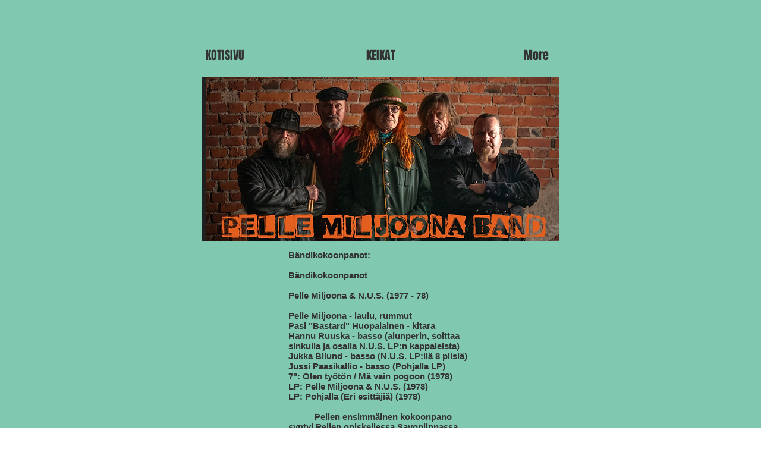

--- FILE ---
content_type: text/html; charset=UTF-8
request_url: https://www.pellemiljoona.net/baendikokoonpanot
body_size: 100988
content:
<!DOCTYPE html>
<html lang="en">
<head>
  
  <!-- SEO Tags -->
  <title>Bändikokoonpanot | pellemiljoona</title>
  <link rel="canonical" href="https://www.pellemiljoona.net/baendikokoonpanot"/>
  <meta property="og:title" content="Bändikokoonpanot | pellemiljoona"/>
  <meta property="og:url" content="https://www.pellemiljoona.net/baendikokoonpanot"/>
  <meta property="og:site_name" content="pellemiljoona"/>
  <meta property="og:type" content="website"/>
  <meta name="twitter:card" content="summary_large_image"/>
  <meta name="twitter:title" content="Bändikokoonpanot | pellemiljoona"/>

  
  <meta charset='utf-8'>
  <meta name="viewport" content="width=device-width, initial-scale=1" id="wixDesktopViewport" />
  <meta http-equiv="X-UA-Compatible" content="IE=edge">
  <meta name="generator" content="Wix.com Website Builder"/>

  <link rel="icon" sizes="192x192" href="https://static.parastorage.com/client/pfavico.ico" type="image/x-icon"/>
  <link rel="shortcut icon" href="https://static.parastorage.com/client/pfavico.ico" type="image/x-icon"/>
  <link rel="apple-touch-icon" href="https://static.parastorage.com/client/pfavico.ico" type="image/x-icon"/>

  <!-- Safari Pinned Tab Icon -->
  <!-- <link rel="mask-icon" href="https://static.parastorage.com/client/pfavico.ico"> -->

  <!-- Original trials -->
  


  <!-- Segmenter Polyfill -->
  <script>
    if (!window.Intl || !window.Intl.Segmenter) {
      (function() {
        var script = document.createElement('script');
        script.src = 'https://static.parastorage.com/unpkg/@formatjs/intl-segmenter@11.7.10/polyfill.iife.js';
        document.head.appendChild(script);
      })();
    }
  </script>

  <!-- Legacy Polyfills -->
  <script nomodule="" src="https://static.parastorage.com/unpkg/core-js-bundle@3.2.1/minified.js"></script>
  <script nomodule="" src="https://static.parastorage.com/unpkg/focus-within-polyfill@5.0.9/dist/focus-within-polyfill.js"></script>

  <!-- Performance API Polyfills -->
  <script>
  (function () {
    var noop = function noop() {};
    if ("performance" in window === false) {
      window.performance = {};
    }
    window.performance.mark = performance.mark || noop;
    window.performance.measure = performance.measure || noop;
    if ("now" in window.performance === false) {
      var nowOffset = Date.now();
      if (performance.timing && performance.timing.navigationStart) {
        nowOffset = performance.timing.navigationStart;
      }
      window.performance.now = function now() {
        return Date.now() - nowOffset;
      };
    }
  })();
  </script>

  <!-- Globals Definitions -->
  <script>
    (function () {
      var now = Date.now()
      window.initialTimestamps = {
        initialTimestamp: now,
        initialRequestTimestamp: Math.round(performance.timeOrigin ? performance.timeOrigin : now - performance.now())
      }

      window.thunderboltTag = "QA_READY"
      window.thunderboltVersion = "1.16803.0"
    })();
  </script>

  <!-- Essential Viewer Model -->
  <script type="application/json" id="wix-essential-viewer-model">{"fleetConfig":{"fleetName":"thunderbolt-seo-renderer-gradual","type":"Rollout","code":1},"mode":{"qa":false,"enableTestApi":false,"debug":false,"ssrIndicator":false,"ssrOnly":false,"siteAssetsFallback":"enable","versionIndicator":false},"componentsLibrariesTopology":[{"artifactId":"editor-elements","namespace":"wixui","url":"https:\/\/static.parastorage.com\/services\/editor-elements\/1.14868.0"},{"artifactId":"editor-elements","namespace":"dsgnsys","url":"https:\/\/static.parastorage.com\/services\/editor-elements\/1.14868.0"}],"siteFeaturesConfigs":{"sessionManager":{"isRunningInDifferentSiteContext":false}},"language":{"userLanguage":"en"},"siteAssets":{"clientTopology":{"mediaRootUrl":"https:\/\/static.wixstatic.com","scriptsUrl":"static.parastorage.com","staticMediaUrl":"https:\/\/static.wixstatic.com\/media","moduleRepoUrl":"https:\/\/static.parastorage.com\/unpkg","fileRepoUrl":"https:\/\/static.parastorage.com\/services","viewerAppsUrl":"https:\/\/viewer-apps.parastorage.com","viewerAssetsUrl":"https:\/\/viewer-assets.parastorage.com","siteAssetsUrl":"https:\/\/siteassets.parastorage.com","pageJsonServerUrls":["https:\/\/pages.parastorage.com","https:\/\/staticorigin.wixstatic.com","https:\/\/www.pellemiljoona.net","https:\/\/fallback.wix.com\/wix-html-editor-pages-webapp\/page"],"pathOfTBModulesInFileRepoForFallback":"wix-thunderbolt\/dist\/"}},"siteFeatures":["accessibility","appMonitoring","assetsLoader","businessLogger","captcha","clickHandlerRegistrar","commonConfig","componentsLoader","componentsRegistry","consentPolicy","cyclicTabbing","domSelectors","environmentWixCodeSdk","environment","locationWixCodeSdk","mpaNavigation","navigationManager","navigationPhases","ooi","pages","panorama","renderer","reporter","router","scrollRestoration","seoWixCodeSdk","seo","sessionManager","siteMembersWixCodeSdk","siteMembers","siteScrollBlocker","siteWixCodeSdk","speculationRules","ssrCache","stores","structureApi","thunderboltInitializer","tpaCommons","translations","usedPlatformApis","warmupData","windowMessageRegistrar","windowWixCodeSdk","wixEmbedsApi","componentsReact","platform"],"site":{"externalBaseUrl":"https:\/\/www.pellemiljoona.net","isSEO":true},"media":{"staticMediaUrl":"https:\/\/static.wixstatic.com\/media","mediaRootUrl":"https:\/\/static.wixstatic.com\/","staticVideoUrl":"https:\/\/video.wixstatic.com\/"},"requestUrl":"https:\/\/www.pellemiljoona.net\/baendikokoonpanot","rollout":{"siteAssetsVersionsRollout":false,"isDACRollout":1,"isTBRollout":true},"commonConfig":{"brand":"wix","host":"VIEWER","bsi":"","consentPolicy":{},"consentPolicyHeader":{},"siteRevision":"341","renderingFlow":"NONE","language":"en","locale":"fi-fi"},"interactionSampleRatio":0.01,"dynamicModelUrl":"https:\/\/www.pellemiljoona.net\/_api\/v2\/dynamicmodel","accessTokensUrl":"https:\/\/www.pellemiljoona.net\/_api\/v1\/access-tokens","isExcludedFromSecurityExperiments":false,"experiments":{"specs.thunderbolt.hardenFetchAndXHR":true,"specs.thunderbolt.securityExperiments":true}}</script>
  <script>window.viewerModel = JSON.parse(document.getElementById('wix-essential-viewer-model').textContent)</script>

  <script>
    window.commonConfig = viewerModel.commonConfig
  </script>

  
  <!-- BEGIN handleAccessTokens bundle -->

  <script data-url="https://static.parastorage.com/services/wix-thunderbolt/dist/handleAccessTokens.inline.4f2f9a53.bundle.min.js">(()=>{"use strict";function e(e){let{context:o,property:r,value:n,enumerable:i=!0}=e,c=e.get,l=e.set;if(!r||void 0===n&&!c&&!l)return new Error("property and value are required");let a=o||globalThis,s=a?.[r],u={};if(void 0!==n)u.value=n;else{if(c){let e=t(c);e&&(u.get=e)}if(l){let e=t(l);e&&(u.set=e)}}let p={...u,enumerable:i||!1,configurable:!1};void 0!==n&&(p.writable=!1);try{Object.defineProperty(a,r,p)}catch(e){return e instanceof TypeError?s:e}return s}function t(e,t){return"function"==typeof e?e:!0===e?.async&&"function"==typeof e.func?t?async function(t){return e.func(t)}:async function(){return e.func()}:"function"==typeof e?.func?e.func:void 0}try{e({property:"strictDefine",value:e})}catch{}try{e({property:"defineStrictObject",value:r})}catch{}try{e({property:"defineStrictMethod",value:n})}catch{}var o=["toString","toLocaleString","valueOf","constructor","prototype"];function r(t){let{context:n,property:c,propertiesToExclude:l=[],skipPrototype:a=!1,hardenPrototypePropertiesToExclude:s=[]}=t;if(!c)return new Error("property is required");let u=(n||globalThis)[c],p={},f=i(n,c);u&&("object"==typeof u||"function"==typeof u)&&Reflect.ownKeys(u).forEach(t=>{if(!l.includes(t)&&!o.includes(t)){let o=i(u,t);if(o&&(o.writable||o.configurable)){let{value:r,get:n,set:i,enumerable:c=!1}=o,l={};void 0!==r?l.value=r:n?l.get=n:i&&(l.set=i);try{let o=e({context:u,property:t,...l,enumerable:c});p[t]=o}catch(e){if(!(e instanceof TypeError))throw e;try{p[t]=o.value||o.get||o.set}catch{}}}}});let d={originalObject:u,originalProperties:p};if(!a&&void 0!==u?.prototype){let e=r({context:u,property:"prototype",propertiesToExclude:s,skipPrototype:!0});e instanceof Error||(d.originalPrototype=e?.originalObject,d.originalPrototypeProperties=e?.originalProperties)}return e({context:n,property:c,value:u,enumerable:f?.enumerable}),d}function n(t,o){let r=(o||globalThis)[t],n=i(o||globalThis,t);return r&&n&&(n.writable||n.configurable)?(Object.freeze(r),e({context:globalThis,property:t,value:r})):r}function i(e,t){if(e&&t)try{return Reflect.getOwnPropertyDescriptor(e,t)}catch{return}}function c(e){if("string"!=typeof e)return e;try{return decodeURIComponent(e).toLowerCase().trim()}catch{return e.toLowerCase().trim()}}function l(e,t){let o="";if("string"==typeof e)o=e.split("=")[0]?.trim()||"";else{if(!e||"string"!=typeof e.name)return!1;o=e.name}return t.has(c(o)||"")}function a(e,t){let o;return o="string"==typeof e?e.split(";").map(e=>e.trim()).filter(e=>e.length>0):e||[],o.filter(e=>!l(e,t))}var s=null;function u(){return null===s&&(s=typeof Document>"u"?void 0:Object.getOwnPropertyDescriptor(Document.prototype,"cookie")),s}function p(t,o){if(!globalThis?.cookieStore)return;let r=globalThis.cookieStore.get.bind(globalThis.cookieStore),n=globalThis.cookieStore.getAll.bind(globalThis.cookieStore),i=globalThis.cookieStore.set.bind(globalThis.cookieStore),c=globalThis.cookieStore.delete.bind(globalThis.cookieStore);return e({context:globalThis.CookieStore.prototype,property:"get",value:async function(e){return l(("string"==typeof e?e:e.name)||"",t)?null:r.call(this,e)},enumerable:!0}),e({context:globalThis.CookieStore.prototype,property:"getAll",value:async function(){return a(await n.apply(this,Array.from(arguments)),t)},enumerable:!0}),e({context:globalThis.CookieStore.prototype,property:"set",value:async function(){let e=Array.from(arguments);if(!l(1===e.length?e[0].name:e[0],t))return i.apply(this,e);o&&console.warn(o)},enumerable:!0}),e({context:globalThis.CookieStore.prototype,property:"delete",value:async function(){let e=Array.from(arguments);if(!l(1===e.length?e[0].name:e[0],t))return c.apply(this,e)},enumerable:!0}),e({context:globalThis.cookieStore,property:"prototype",value:globalThis.CookieStore.prototype,enumerable:!1}),e({context:globalThis,property:"cookieStore",value:globalThis.cookieStore,enumerable:!0}),{get:r,getAll:n,set:i,delete:c}}var f=["TextEncoder","TextDecoder","XMLHttpRequestEventTarget","EventTarget","URL","JSON","Reflect","Object","Array","Map","Set","WeakMap","WeakSet","Promise","Symbol","Error"],d=["addEventListener","removeEventListener","dispatchEvent","encodeURI","encodeURIComponent","decodeURI","decodeURIComponent"];const y=(e,t)=>{try{const o=t?t.get.call(document):document.cookie;return o.split(";").map(e=>e.trim()).filter(t=>t?.startsWith(e))[0]?.split("=")[1]}catch(e){return""}},g=(e="",t="",o="/")=>`${e}=; ${t?`domain=${t};`:""} max-age=0; path=${o}; expires=Thu, 01 Jan 1970 00:00:01 GMT`;function m(){(function(){if("undefined"!=typeof window){const e=performance.getEntriesByType("navigation")[0];return"back_forward"===(e?.type||"")}return!1})()&&function(){const{counter:e}=function(){const e=b("getItem");if(e){const[t,o]=e.split("-"),r=o?parseInt(o,10):0;if(r>=3){const e=t?Number(t):0;if(Date.now()-e>6e4)return{counter:0}}return{counter:r}}return{counter:0}}();e<3?(!function(e=1){b("setItem",`${Date.now()}-${e}`)}(e+1),window.location.reload()):console.error("ATS: Max reload attempts reached")}()}function b(e,t){try{return sessionStorage[e]("reload",t||"")}catch(e){console.error("ATS: Error calling sessionStorage:",e)}}const h="client-session-bind",v="sec-fetch-unsupported",{experiments:w}=window.viewerModel,T=[h,"client-binding",v,"svSession","smSession","server-session-bind","wixSession2","wixSession3"].map(e=>e.toLowerCase()),{cookie:S}=function(t,o){let r=new Set(t);return e({context:document,property:"cookie",set:{func:e=>function(e,t,o,r){let n=u(),i=c(t.split(";")[0]||"")||"";[...o].every(e=>!i.startsWith(e.toLowerCase()))&&n?.set?n.set.call(e,t):r&&console.warn(r)}(document,e,r,o)},get:{func:()=>function(e,t){let o=u();if(!o?.get)throw new Error("Cookie descriptor or getter not available");return a(o.get.call(e),t).join("; ")}(document,r)},enumerable:!0}),{cookieStore:p(r,o),cookie:u()}}(T),k="tbReady",x="security_overrideGlobals",{experiments:E,siteFeaturesConfigs:C,accessTokensUrl:P}=window.viewerModel,R=P,M={},O=(()=>{const e=y(h,S);if(w["specs.thunderbolt.browserCacheReload"]){y(v,S)||e?b("removeItem"):m()}return(()=>{const e=g(h),t=g(h,location.hostname);S.set.call(document,e),S.set.call(document,t)})(),e})();O&&(M["client-binding"]=O);const D=fetch;addEventListener(k,function e(t){const{logger:o}=t.detail;try{window.tb.init({fetch:D,fetchHeaders:M})}catch(e){const t=new Error("TB003");o.meter(`${x}_${t.message}`,{paramsOverrides:{errorType:x,eventString:t.message}}),window?.viewerModel?.mode.debug&&console.error(e)}finally{removeEventListener(k,e)}}),E["specs.thunderbolt.hardenFetchAndXHR"]||(window.fetchDynamicModel=()=>C.sessionManager.isRunningInDifferentSiteContext?Promise.resolve({}):fetch(R,{credentials:"same-origin",headers:M}).then(function(e){if(!e.ok)throw new Error(`[${e.status}]${e.statusText}`);return e.json()}),window.dynamicModelPromise=window.fetchDynamicModel())})();
//# sourceMappingURL=https://static.parastorage.com/services/wix-thunderbolt/dist/handleAccessTokens.inline.4f2f9a53.bundle.min.js.map</script>

<!-- END handleAccessTokens bundle -->

<!-- BEGIN overrideGlobals bundle -->

<script data-url="https://static.parastorage.com/services/wix-thunderbolt/dist/overrideGlobals.inline.ec13bfcf.bundle.min.js">(()=>{"use strict";function e(e){let{context:r,property:o,value:n,enumerable:i=!0}=e,c=e.get,a=e.set;if(!o||void 0===n&&!c&&!a)return new Error("property and value are required");let l=r||globalThis,u=l?.[o],s={};if(void 0!==n)s.value=n;else{if(c){let e=t(c);e&&(s.get=e)}if(a){let e=t(a);e&&(s.set=e)}}let p={...s,enumerable:i||!1,configurable:!1};void 0!==n&&(p.writable=!1);try{Object.defineProperty(l,o,p)}catch(e){return e instanceof TypeError?u:e}return u}function t(e,t){return"function"==typeof e?e:!0===e?.async&&"function"==typeof e.func?t?async function(t){return e.func(t)}:async function(){return e.func()}:"function"==typeof e?.func?e.func:void 0}try{e({property:"strictDefine",value:e})}catch{}try{e({property:"defineStrictObject",value:o})}catch{}try{e({property:"defineStrictMethod",value:n})}catch{}var r=["toString","toLocaleString","valueOf","constructor","prototype"];function o(t){let{context:n,property:c,propertiesToExclude:a=[],skipPrototype:l=!1,hardenPrototypePropertiesToExclude:u=[]}=t;if(!c)return new Error("property is required");let s=(n||globalThis)[c],p={},f=i(n,c);s&&("object"==typeof s||"function"==typeof s)&&Reflect.ownKeys(s).forEach(t=>{if(!a.includes(t)&&!r.includes(t)){let r=i(s,t);if(r&&(r.writable||r.configurable)){let{value:o,get:n,set:i,enumerable:c=!1}=r,a={};void 0!==o?a.value=o:n?a.get=n:i&&(a.set=i);try{let r=e({context:s,property:t,...a,enumerable:c});p[t]=r}catch(e){if(!(e instanceof TypeError))throw e;try{p[t]=r.value||r.get||r.set}catch{}}}}});let d={originalObject:s,originalProperties:p};if(!l&&void 0!==s?.prototype){let e=o({context:s,property:"prototype",propertiesToExclude:u,skipPrototype:!0});e instanceof Error||(d.originalPrototype=e?.originalObject,d.originalPrototypeProperties=e?.originalProperties)}return e({context:n,property:c,value:s,enumerable:f?.enumerable}),d}function n(t,r){let o=(r||globalThis)[t],n=i(r||globalThis,t);return o&&n&&(n.writable||n.configurable)?(Object.freeze(o),e({context:globalThis,property:t,value:o})):o}function i(e,t){if(e&&t)try{return Reflect.getOwnPropertyDescriptor(e,t)}catch{return}}function c(e){if("string"!=typeof e)return e;try{return decodeURIComponent(e).toLowerCase().trim()}catch{return e.toLowerCase().trim()}}function a(e,t){return e instanceof Headers?e.forEach((r,o)=>{l(o,t)||e.delete(o)}):Object.keys(e).forEach(r=>{l(r,t)||delete e[r]}),e}function l(e,t){return!t.has(c(e)||"")}function u(e,t){let r=!0,o=function(e){let t,r;if(globalThis.Request&&e instanceof Request)t=e.url;else{if("function"!=typeof e?.toString)throw new Error("Unsupported type for url");t=e.toString()}try{return new URL(t).pathname}catch{return r=t.replace(/#.+/gi,"").split("?").shift(),r.startsWith("/")?r:`/${r}`}}(e),n=c(o);return n&&t.some(e=>n.includes(e))&&(r=!1),r}function s(t,r,o){let n=fetch,i=XMLHttpRequest,c=new Set(r);function s(){let e=new i,r=e.open,n=e.setRequestHeader;return e.open=function(){let n=Array.from(arguments),i=n[1];if(n.length<2||u(i,t))return r.apply(e,n);throw new Error(o||`Request not allowed for path ${i}`)},e.setRequestHeader=function(t,r){l(decodeURIComponent(t),c)&&n.call(e,t,r)},e}return e({property:"fetch",value:function(){let e=function(e,t){return globalThis.Request&&e[0]instanceof Request&&e[0]?.headers?a(e[0].headers,t):e[1]?.headers&&a(e[1].headers,t),e}(arguments,c);return u(arguments[0],t)?n.apply(globalThis,Array.from(e)):new Promise((e,t)=>{t(new Error(o||`Request not allowed for path ${arguments[0]}`))})},enumerable:!0}),e({property:"XMLHttpRequest",value:s,enumerable:!0}),Object.keys(i).forEach(e=>{s[e]=i[e]}),{fetch:n,XMLHttpRequest:i}}var p=["TextEncoder","TextDecoder","XMLHttpRequestEventTarget","EventTarget","URL","JSON","Reflect","Object","Array","Map","Set","WeakMap","WeakSet","Promise","Symbol","Error"],f=["addEventListener","removeEventListener","dispatchEvent","encodeURI","encodeURIComponent","decodeURI","decodeURIComponent"];const d=function(){let t=globalThis.open,r=document.open;function o(e,r,o){let n="string"!=typeof e,i=t.call(window,e,r,o);return n||e&&function(e){return e.startsWith("//")&&/(?:[a-z0-9](?:[a-z0-9-]{0,61}[a-z0-9])?\.)+[a-z0-9][a-z0-9-]{0,61}[a-z0-9]/g.test(`${location.protocol}:${e}`)&&(e=`${location.protocol}${e}`),!e.startsWith("http")||new URL(e).hostname===location.hostname}(e)?{}:i}return e({property:"open",value:o,context:globalThis,enumerable:!0}),e({property:"open",value:function(e,t,n){return e?o(e,t,n):r.call(document,e||"",t||"",n||"")},context:document,enumerable:!0}),{open:t,documentOpen:r}},y=function(){let t=document.createElement,r=Element.prototype.setAttribute,o=Element.prototype.setAttributeNS;return e({property:"createElement",context:document,value:function(n,i){let a=t.call(document,n,i);if("iframe"===c(n)){e({property:"srcdoc",context:a,get:()=>"",set:()=>{console.warn("`srcdoc` is not allowed in iframe elements.")}});let t=function(e,t){"srcdoc"!==e.toLowerCase()?r.call(a,e,t):console.warn("`srcdoc` attribute is not allowed to be set.")},n=function(e,t,r){"srcdoc"!==t.toLowerCase()?o.call(a,e,t,r):console.warn("`srcdoc` attribute is not allowed to be set.")};a.setAttribute=t,a.setAttributeNS=n}return a},enumerable:!0}),{createElement:t,setAttribute:r,setAttributeNS:o}},m=["client-binding"],b=["/_api/v1/access-tokens","/_api/v2/dynamicmodel","/_api/one-app-session-web/v3/businesses"],h=function(){let t=setTimeout,r=setInterval;return o("setTimeout",0,globalThis),o("setInterval",0,globalThis),{setTimeout:t,setInterval:r};function o(t,r,o){let n=o||globalThis,i=n[t];if(!i||"function"!=typeof i)throw new Error(`Function ${t} not found or is not a function`);e({property:t,value:function(){let e=Array.from(arguments);if("string"!=typeof e[r])return i.apply(n,e);console.warn(`Calling ${t} with a String Argument at index ${r} is not allowed`)},context:o,enumerable:!0})}},v=function(){if(navigator&&"serviceWorker"in navigator){let t=navigator.serviceWorker.register;return e({context:navigator.serviceWorker,property:"register",value:function(){console.log("Service worker registration is not allowed")},enumerable:!0}),{register:t}}return{}};performance.mark("overrideGlobals started");const{isExcludedFromSecurityExperiments:g,experiments:w}=window.viewerModel,E=!g&&w["specs.thunderbolt.securityExperiments"];try{d(),E&&y(),w["specs.thunderbolt.hardenFetchAndXHR"]&&E&&s(b,m),v(),(e=>{let t=[],r=[];r=r.concat(["TextEncoder","TextDecoder"]),e&&(r=r.concat(["XMLHttpRequestEventTarget","EventTarget"])),r=r.concat(["URL","JSON"]),e&&(t=t.concat(["addEventListener","removeEventListener"])),t=t.concat(["encodeURI","encodeURIComponent","decodeURI","decodeURIComponent"]),r=r.concat(["String","Number"]),e&&r.push("Object"),r=r.concat(["Reflect"]),t.forEach(e=>{n(e),["addEventListener","removeEventListener"].includes(e)&&n(e,document)}),r.forEach(e=>{o({property:e})})})(E),E&&h()}catch(e){window?.viewerModel?.mode.debug&&console.error(e);const t=new Error("TB006");window.fedops?.reportError(t,"security_overrideGlobals"),window.Sentry?window.Sentry.captureException(t):globalThis.defineStrictProperty("sentryBuffer",[t],window,!1)}performance.mark("overrideGlobals ended")})();
//# sourceMappingURL=https://static.parastorage.com/services/wix-thunderbolt/dist/overrideGlobals.inline.ec13bfcf.bundle.min.js.map</script>

<!-- END overrideGlobals bundle -->


  
  <script>
    window.commonConfig = viewerModel.commonConfig

	
  </script>

  <!-- Initial CSS -->
  <style data-url="https://static.parastorage.com/services/wix-thunderbolt/dist/main.347af09f.min.css">@keyframes slide-horizontal-new{0%{transform:translateX(100%)}}@keyframes slide-horizontal-old{80%{opacity:1}to{opacity:0;transform:translateX(-100%)}}@keyframes slide-vertical-new{0%{transform:translateY(-100%)}}@keyframes slide-vertical-old{80%{opacity:1}to{opacity:0;transform:translateY(100%)}}@keyframes out-in-new{0%{opacity:0}}@keyframes out-in-old{to{opacity:0}}:root:active-view-transition{view-transition-name:none}::view-transition{pointer-events:none}:root:active-view-transition::view-transition-new(page-group),:root:active-view-transition::view-transition-old(page-group){animation-duration:.6s;cursor:wait;pointer-events:all}:root:active-view-transition-type(SlideHorizontal)::view-transition-old(page-group){animation:slide-horizontal-old .6s cubic-bezier(.83,0,.17,1) forwards;mix-blend-mode:normal}:root:active-view-transition-type(SlideHorizontal)::view-transition-new(page-group){animation:slide-horizontal-new .6s cubic-bezier(.83,0,.17,1) backwards;mix-blend-mode:normal}:root:active-view-transition-type(SlideVertical)::view-transition-old(page-group){animation:slide-vertical-old .6s cubic-bezier(.83,0,.17,1) forwards;mix-blend-mode:normal}:root:active-view-transition-type(SlideVertical)::view-transition-new(page-group){animation:slide-vertical-new .6s cubic-bezier(.83,0,.17,1) backwards;mix-blend-mode:normal}:root:active-view-transition-type(OutIn)::view-transition-old(page-group){animation:out-in-old .35s cubic-bezier(.22,1,.36,1) forwards}:root:active-view-transition-type(OutIn)::view-transition-new(page-group){animation:out-in-new .35s cubic-bezier(.64,0,.78,0) .35s backwards}@media(prefers-reduced-motion:reduce){::view-transition-group(*),::view-transition-new(*),::view-transition-old(*){animation:none!important}}body,html{background:transparent;border:0;margin:0;outline:0;padding:0;vertical-align:baseline}body{--scrollbar-width:0px;font-family:Arial,Helvetica,sans-serif;font-size:10px}body,html{height:100%}body{overflow-x:auto;overflow-y:scroll}body:not(.responsive) #site-root{min-width:var(--site-width);width:100%}body:not([data-js-loaded]) [data-hide-prejs]{visibility:hidden}interact-element{display:contents}#SITE_CONTAINER{position:relative}:root{--one-unit:1vw;--section-max-width:9999px;--spx-stopper-max:9999px;--spx-stopper-min:0px;--browser-zoom:1}@supports(-webkit-appearance:none) and (stroke-color:transparent){:root{--safari-sticky-fix:opacity;--experimental-safari-sticky-fix:translateZ(0)}}@supports(container-type:inline-size){:root{--one-unit:1cqw}}[id^=oldHoverBox-]{mix-blend-mode:plus-lighter;transition:opacity .5s ease,visibility .5s ease}[data-mesh-id$=inlineContent-gridContainer]:has(>[id^=oldHoverBox-]){isolation:isolate}</style>
<style data-url="https://static.parastorage.com/services/wix-thunderbolt/dist/main.renderer.25146d00.min.css">a,abbr,acronym,address,applet,b,big,blockquote,button,caption,center,cite,code,dd,del,dfn,div,dl,dt,em,fieldset,font,footer,form,h1,h2,h3,h4,h5,h6,header,i,iframe,img,ins,kbd,label,legend,li,nav,object,ol,p,pre,q,s,samp,section,small,span,strike,strong,sub,sup,table,tbody,td,tfoot,th,thead,title,tr,tt,u,ul,var{background:transparent;border:0;margin:0;outline:0;padding:0;vertical-align:baseline}input,select,textarea{box-sizing:border-box;font-family:Helvetica,Arial,sans-serif}ol,ul{list-style:none}blockquote,q{quotes:none}ins{text-decoration:none}del{text-decoration:line-through}table{border-collapse:collapse;border-spacing:0}a{cursor:pointer;text-decoration:none}.testStyles{overflow-y:hidden}.reset-button{-webkit-appearance:none;background:none;border:0;color:inherit;font:inherit;line-height:normal;outline:0;overflow:visible;padding:0;-webkit-user-select:none;-moz-user-select:none;-ms-user-select:none}:focus{outline:none}body.device-mobile-optimized:not(.disable-site-overflow){overflow-x:hidden;overflow-y:scroll}body.device-mobile-optimized:not(.responsive) #SITE_CONTAINER{margin-left:auto;margin-right:auto;overflow-x:visible;position:relative;width:320px}body.device-mobile-optimized:not(.responsive):not(.blockSiteScrolling) #SITE_CONTAINER{margin-top:0}body.device-mobile-optimized>*{max-width:100%!important}body.device-mobile-optimized #site-root{overflow-x:hidden;overflow-y:hidden}@supports(overflow:clip){body.device-mobile-optimized #site-root{overflow-x:clip;overflow-y:clip}}body.device-mobile-non-optimized #SITE_CONTAINER #site-root{overflow-x:clip;overflow-y:clip}body.device-mobile-non-optimized.fullScreenMode{background-color:#5f6360}body.device-mobile-non-optimized.fullScreenMode #MOBILE_ACTIONS_MENU,body.device-mobile-non-optimized.fullScreenMode #SITE_BACKGROUND,body.device-mobile-non-optimized.fullScreenMode #site-root,body.fullScreenMode #WIX_ADS{visibility:hidden}body.fullScreenMode{overflow-x:hidden!important;overflow-y:hidden!important}body.fullScreenMode.device-mobile-optimized #TINY_MENU{opacity:0;pointer-events:none}body.fullScreenMode-scrollable.device-mobile-optimized{overflow-x:hidden!important;overflow-y:auto!important}body.fullScreenMode-scrollable.device-mobile-optimized #masterPage,body.fullScreenMode-scrollable.device-mobile-optimized #site-root{overflow-x:hidden!important;overflow-y:hidden!important}body.fullScreenMode-scrollable.device-mobile-optimized #SITE_BACKGROUND,body.fullScreenMode-scrollable.device-mobile-optimized #masterPage{height:auto!important}body.fullScreenMode-scrollable.device-mobile-optimized #masterPage.mesh-layout{height:0!important}body.blockSiteScrolling,body.siteScrollingBlocked{position:fixed;width:100%}body.siteScrollingBlockedIOSFix{overflow:hidden!important}body.blockSiteScrolling #SITE_CONTAINER{margin-top:calc(var(--blocked-site-scroll-margin-top)*-1)}#site-root{margin:0 auto;min-height:100%;position:relative;top:var(--wix-ads-height)}#site-root img:not([src]){visibility:hidden}#site-root svg img:not([src]){visibility:visible}.auto-generated-link{color:inherit}#SCROLL_TO_BOTTOM,#SCROLL_TO_TOP{height:0}.has-click-trigger{cursor:pointer}.fullScreenOverlay{bottom:0;display:flex;justify-content:center;left:0;overflow-y:hidden;position:fixed;right:0;top:-60px;z-index:1005}.fullScreenOverlay>.fullScreenOverlayContent{bottom:0;left:0;margin:0 auto;overflow:hidden;position:absolute;right:0;top:60px;transform:translateZ(0)}[data-mesh-id$=centeredContent],[data-mesh-id$=form],[data-mesh-id$=inlineContent]{pointer-events:none;position:relative}[data-mesh-id$=-gridWrapper],[data-mesh-id$=-rotated-wrapper]{pointer-events:none}[data-mesh-id$=-gridContainer]>*,[data-mesh-id$=-rotated-wrapper]>*,[data-mesh-id$=inlineContent]>:not([data-mesh-id$=-gridContainer]){pointer-events:auto}.device-mobile-optimized #masterPage.mesh-layout #SOSP_CONTAINER_CUSTOM_ID{grid-area:2/1/3/2;-ms-grid-row:2;position:relative}#masterPage.mesh-layout{-ms-grid-rows:max-content max-content min-content max-content;-ms-grid-columns:100%;align-items:start;display:-ms-grid;display:grid;grid-template-columns:100%;grid-template-rows:max-content max-content min-content max-content;justify-content:stretch}#masterPage.mesh-layout #PAGES_CONTAINER,#masterPage.mesh-layout #SITE_FOOTER-placeholder,#masterPage.mesh-layout #SITE_FOOTER_WRAPPER,#masterPage.mesh-layout #SITE_HEADER-placeholder,#masterPage.mesh-layout #SITE_HEADER_WRAPPER,#masterPage.mesh-layout #SOSP_CONTAINER_CUSTOM_ID[data-state~=mobileView],#masterPage.mesh-layout #soapAfterPagesContainer,#masterPage.mesh-layout #soapBeforePagesContainer{-ms-grid-row-align:start;-ms-grid-column-align:start;-ms-grid-column:1}#masterPage.mesh-layout #SITE_HEADER-placeholder,#masterPage.mesh-layout #SITE_HEADER_WRAPPER{grid-area:1/1/2/2;-ms-grid-row:1}#masterPage.mesh-layout #PAGES_CONTAINER,#masterPage.mesh-layout #soapAfterPagesContainer,#masterPage.mesh-layout #soapBeforePagesContainer{grid-area:3/1/4/2;-ms-grid-row:3}#masterPage.mesh-layout #soapAfterPagesContainer,#masterPage.mesh-layout #soapBeforePagesContainer{width:100%}#masterPage.mesh-layout #PAGES_CONTAINER{align-self:stretch}#masterPage.mesh-layout main#PAGES_CONTAINER{display:block}#masterPage.mesh-layout #SITE_FOOTER-placeholder,#masterPage.mesh-layout #SITE_FOOTER_WRAPPER{grid-area:4/1/5/2;-ms-grid-row:4}#masterPage.mesh-layout #SITE_PAGES,#masterPage.mesh-layout [data-mesh-id=PAGES_CONTAINERcenteredContent],#masterPage.mesh-layout [data-mesh-id=PAGES_CONTAINERinlineContent]{height:100%}#masterPage.mesh-layout.desktop>*{width:100%}#masterPage.mesh-layout #PAGES_CONTAINER,#masterPage.mesh-layout #SITE_FOOTER,#masterPage.mesh-layout #SITE_FOOTER_WRAPPER,#masterPage.mesh-layout #SITE_HEADER,#masterPage.mesh-layout #SITE_HEADER_WRAPPER,#masterPage.mesh-layout #SITE_PAGES,#masterPage.mesh-layout #masterPageinlineContent{position:relative}#masterPage.mesh-layout #SITE_HEADER{grid-area:1/1/2/2}#masterPage.mesh-layout #SITE_FOOTER{grid-area:4/1/5/2}#masterPage.mesh-layout.overflow-x-clip #SITE_FOOTER,#masterPage.mesh-layout.overflow-x-clip #SITE_HEADER{overflow-x:clip}[data-z-counter]{z-index:0}[data-z-counter="0"]{z-index:auto}.wixSiteProperties{-webkit-font-smoothing:antialiased;-moz-osx-font-smoothing:grayscale}:root{--wst-button-color-fill-primary:rgb(var(--color_48));--wst-button-color-border-primary:rgb(var(--color_49));--wst-button-color-text-primary:rgb(var(--color_50));--wst-button-color-fill-primary-hover:rgb(var(--color_51));--wst-button-color-border-primary-hover:rgb(var(--color_52));--wst-button-color-text-primary-hover:rgb(var(--color_53));--wst-button-color-fill-primary-disabled:rgb(var(--color_54));--wst-button-color-border-primary-disabled:rgb(var(--color_55));--wst-button-color-text-primary-disabled:rgb(var(--color_56));--wst-button-color-fill-secondary:rgb(var(--color_57));--wst-button-color-border-secondary:rgb(var(--color_58));--wst-button-color-text-secondary:rgb(var(--color_59));--wst-button-color-fill-secondary-hover:rgb(var(--color_60));--wst-button-color-border-secondary-hover:rgb(var(--color_61));--wst-button-color-text-secondary-hover:rgb(var(--color_62));--wst-button-color-fill-secondary-disabled:rgb(var(--color_63));--wst-button-color-border-secondary-disabled:rgb(var(--color_64));--wst-button-color-text-secondary-disabled:rgb(var(--color_65));--wst-color-fill-base-1:rgb(var(--color_36));--wst-color-fill-base-2:rgb(var(--color_37));--wst-color-fill-base-shade-1:rgb(var(--color_38));--wst-color-fill-base-shade-2:rgb(var(--color_39));--wst-color-fill-base-shade-3:rgb(var(--color_40));--wst-color-fill-accent-1:rgb(var(--color_41));--wst-color-fill-accent-2:rgb(var(--color_42));--wst-color-fill-accent-3:rgb(var(--color_43));--wst-color-fill-accent-4:rgb(var(--color_44));--wst-color-fill-background-primary:rgb(var(--color_11));--wst-color-fill-background-secondary:rgb(var(--color_12));--wst-color-text-primary:rgb(var(--color_15));--wst-color-text-secondary:rgb(var(--color_14));--wst-color-action:rgb(var(--color_18));--wst-color-disabled:rgb(var(--color_39));--wst-color-title:rgb(var(--color_45));--wst-color-subtitle:rgb(var(--color_46));--wst-color-line:rgb(var(--color_47));--wst-font-style-h2:var(--font_2);--wst-font-style-h3:var(--font_3);--wst-font-style-h4:var(--font_4);--wst-font-style-h5:var(--font_5);--wst-font-style-h6:var(--font_6);--wst-font-style-body-large:var(--font_7);--wst-font-style-body-medium:var(--font_8);--wst-font-style-body-small:var(--font_9);--wst-font-style-body-x-small:var(--font_10);--wst-color-custom-1:rgb(var(--color_13));--wst-color-custom-2:rgb(var(--color_16));--wst-color-custom-3:rgb(var(--color_17));--wst-color-custom-4:rgb(var(--color_19));--wst-color-custom-5:rgb(var(--color_20));--wst-color-custom-6:rgb(var(--color_21));--wst-color-custom-7:rgb(var(--color_22));--wst-color-custom-8:rgb(var(--color_23));--wst-color-custom-9:rgb(var(--color_24));--wst-color-custom-10:rgb(var(--color_25));--wst-color-custom-11:rgb(var(--color_26));--wst-color-custom-12:rgb(var(--color_27));--wst-color-custom-13:rgb(var(--color_28));--wst-color-custom-14:rgb(var(--color_29));--wst-color-custom-15:rgb(var(--color_30));--wst-color-custom-16:rgb(var(--color_31));--wst-color-custom-17:rgb(var(--color_32));--wst-color-custom-18:rgb(var(--color_33));--wst-color-custom-19:rgb(var(--color_34));--wst-color-custom-20:rgb(var(--color_35))}.wix-presets-wrapper{display:contents}</style>

  <meta name="format-detection" content="telephone=no">
  <meta name="skype_toolbar" content="skype_toolbar_parser_compatible">
  
  

  

  

  <!-- head performance data start -->
  
  <!-- head performance data end -->
  

    


    
<style data-href="https://static.parastorage.com/services/editor-elements-library/dist/thunderbolt/rb_wixui.thunderbolt_bootstrap-responsive.5018a9e9.min.css">._pfxlW{clip-path:inset(50%);height:24px;position:absolute;width:24px}._pfxlW:active,._pfxlW:focus{clip-path:unset;right:0;top:50%;transform:translateY(-50%)}._pfxlW.RG3k61{transform:translateY(-50%) rotate(180deg)}.r4OX7l,.xTjc1A{box-sizing:border-box;height:100%;overflow:visible;position:relative;width:auto}.r4OX7l[data-state~=header] a,.r4OX7l[data-state~=header] div,[data-state~=header].xTjc1A a,[data-state~=header].xTjc1A div{cursor:default!important}.r4OX7l .UiHgGh,.xTjc1A .UiHgGh{display:inline-block;height:100%;width:100%}.xTjc1A{--display:inline-block;cursor:pointer;display:var(--display);font:var(--fnt,var(--font_1))}.xTjc1A .yRj2ms{padding:0 var(--pad,5px)}.xTjc1A .JS76Uv{color:rgb(var(--txt,var(--color_15,color_15)));display:inline-block;padding:0 10px;transition:var(--trans,color .4s ease 0s)}.xTjc1A[data-state~=drop]{display:block;width:100%}.xTjc1A[data-state~=drop] .JS76Uv{padding:0 .5em}.xTjc1A[data-state~=link]:hover .JS76Uv,.xTjc1A[data-state~=over] .JS76Uv{color:rgb(var(--txth,var(--color_14,color_14)));transition:var(--trans,color .4s ease 0s)}.xTjc1A[data-state~=selected] .JS76Uv{color:rgb(var(--txts,var(--color_14,color_14)));transition:var(--trans,color .4s ease 0s)}.NHM1d1{overflow-x:hidden}.NHM1d1 .R_TAzU{display:flex;flex-direction:column;height:100%;width:100%}.NHM1d1 .R_TAzU .aOF1ks{flex:1}.NHM1d1 .R_TAzU .y7qwii{height:calc(100% - (var(--menuTotalBordersY, 0px)));overflow:visible;white-space:nowrap;width:calc(100% - (var(--menuTotalBordersX, 0px)))}.NHM1d1 .R_TAzU .y7qwii .Tg1gOB,.NHM1d1 .R_TAzU .y7qwii .p90CkU{direction:var(--menu-direction);display:inline-block;text-align:var(--menu-align,var(--align))}.NHM1d1 .R_TAzU .y7qwii .mvZ3NH{display:block;width:100%}.NHM1d1 .h3jCPd{direction:var(--submenus-direction);display:block;opacity:1;text-align:var(--submenus-align,var(--align));z-index:99999}.NHM1d1 .h3jCPd .wkJ2fp{display:inherit;overflow:visible;visibility:inherit;white-space:nowrap;width:auto}.NHM1d1 .h3jCPd.DlGBN0{transition:visibility;transition-delay:.2s;visibility:visible}.NHM1d1 .h3jCPd .p90CkU{display:inline-block}.NHM1d1 .vh74Xw{display:none}.XwCBRN>nav{bottom:0;left:0;right:0;top:0}.XwCBRN .h3jCPd,.XwCBRN .y7qwii,.XwCBRN>nav{position:absolute}.XwCBRN .h3jCPd{margin-top:7px;visibility:hidden}.XwCBRN .h3jCPd[data-dropMode=dropUp]{margin-bottom:7px;margin-top:0}.XwCBRN .wkJ2fp{background-color:rgba(var(--bgDrop,var(--color_11,color_11)),var(--alpha-bgDrop,1));border-radius:var(--rd,0);box-shadow:var(--shd,0 1px 4px rgba(0,0,0,.6))}.P0dCOY .PJ4KCX{background-color:rgba(var(--bg,var(--color_11,color_11)),var(--alpha-bg,1));bottom:0;left:0;overflow:hidden;position:absolute;right:0;top:0}.xpmKd_{border-radius:var(--overflow-wrapper-border-radius)}</style>
<style data-href="https://static.parastorage.com/services/editor-elements-library/dist/thunderbolt/rb_wixui.thunderbolt_bootstrap-classic.72e6a2a3.min.css">.PlZyDq{touch-action:manipulation}.uDW_Qe{align-items:center;box-sizing:border-box;display:flex;justify-content:var(--label-align);min-width:100%;text-align:initial;width:-moz-max-content;width:max-content}.uDW_Qe:before{max-width:var(--margin-start,0)}.uDW_Qe:after,.uDW_Qe:before{align-self:stretch;content:"";flex-grow:1}.uDW_Qe:after{max-width:var(--margin-end,0)}.FubTgk{height:100%}.FubTgk .uDW_Qe{border-radius:var(--corvid-border-radius,var(--rd,0));bottom:0;box-shadow:var(--shd,0 1px 4px rgba(0,0,0,.6));left:0;position:absolute;right:0;top:0;transition:var(--trans1,border-color .4s ease 0s,background-color .4s ease 0s)}.FubTgk .uDW_Qe:link,.FubTgk .uDW_Qe:visited{border-color:transparent}.FubTgk .l7_2fn{color:var(--corvid-color,rgb(var(--txt,var(--color_15,color_15))));font:var(--fnt,var(--font_5));margin:0;position:relative;transition:var(--trans2,color .4s ease 0s);white-space:nowrap}.FubTgk[aria-disabled=false] .uDW_Qe{background-color:var(--corvid-background-color,rgba(var(--bg,var(--color_17,color_17)),var(--alpha-bg,1)));border:solid var(--corvid-border-color,rgba(var(--brd,var(--color_15,color_15)),var(--alpha-brd,1))) var(--corvid-border-width,var(--brw,0));cursor:pointer!important}:host(.device-mobile-optimized) .FubTgk[aria-disabled=false]:active .uDW_Qe,body.device-mobile-optimized .FubTgk[aria-disabled=false]:active .uDW_Qe{background-color:var(--corvid-hover-background-color,rgba(var(--bgh,var(--color_18,color_18)),var(--alpha-bgh,1)));border-color:var(--corvid-hover-border-color,rgba(var(--brdh,var(--color_15,color_15)),var(--alpha-brdh,1)))}:host(.device-mobile-optimized) .FubTgk[aria-disabled=false]:active .l7_2fn,body.device-mobile-optimized .FubTgk[aria-disabled=false]:active .l7_2fn{color:var(--corvid-hover-color,rgb(var(--txth,var(--color_15,color_15))))}:host(:not(.device-mobile-optimized)) .FubTgk[aria-disabled=false]:hover .uDW_Qe,body:not(.device-mobile-optimized) .FubTgk[aria-disabled=false]:hover .uDW_Qe{background-color:var(--corvid-hover-background-color,rgba(var(--bgh,var(--color_18,color_18)),var(--alpha-bgh,1)));border-color:var(--corvid-hover-border-color,rgba(var(--brdh,var(--color_15,color_15)),var(--alpha-brdh,1)))}:host(:not(.device-mobile-optimized)) .FubTgk[aria-disabled=false]:hover .l7_2fn,body:not(.device-mobile-optimized) .FubTgk[aria-disabled=false]:hover .l7_2fn{color:var(--corvid-hover-color,rgb(var(--txth,var(--color_15,color_15))))}.FubTgk[aria-disabled=true] .uDW_Qe{background-color:var(--corvid-disabled-background-color,rgba(var(--bgd,204,204,204),var(--alpha-bgd,1)));border-color:var(--corvid-disabled-border-color,rgba(var(--brdd,204,204,204),var(--alpha-brdd,1)));border-style:solid;border-width:var(--corvid-border-width,var(--brw,0))}.FubTgk[aria-disabled=true] .l7_2fn{color:var(--corvid-disabled-color,rgb(var(--txtd,255,255,255)))}.uUxqWY{align-items:center;box-sizing:border-box;display:flex;justify-content:var(--label-align);min-width:100%;text-align:initial;width:-moz-max-content;width:max-content}.uUxqWY:before{max-width:var(--margin-start,0)}.uUxqWY:after,.uUxqWY:before{align-self:stretch;content:"";flex-grow:1}.uUxqWY:after{max-width:var(--margin-end,0)}.Vq4wYb[aria-disabled=false] .uUxqWY{cursor:pointer}:host(.device-mobile-optimized) .Vq4wYb[aria-disabled=false]:active .wJVzSK,body.device-mobile-optimized .Vq4wYb[aria-disabled=false]:active .wJVzSK{color:var(--corvid-hover-color,rgb(var(--txth,var(--color_15,color_15))));transition:var(--trans,color .4s ease 0s)}:host(:not(.device-mobile-optimized)) .Vq4wYb[aria-disabled=false]:hover .wJVzSK,body:not(.device-mobile-optimized) .Vq4wYb[aria-disabled=false]:hover .wJVzSK{color:var(--corvid-hover-color,rgb(var(--txth,var(--color_15,color_15))));transition:var(--trans,color .4s ease 0s)}.Vq4wYb .uUxqWY{bottom:0;left:0;position:absolute;right:0;top:0}.Vq4wYb .wJVzSK{color:var(--corvid-color,rgb(var(--txt,var(--color_15,color_15))));font:var(--fnt,var(--font_5));transition:var(--trans,color .4s ease 0s);white-space:nowrap}.Vq4wYb[aria-disabled=true] .wJVzSK{color:var(--corvid-disabled-color,rgb(var(--txtd,255,255,255)))}:host(:not(.device-mobile-optimized)) .CohWsy,body:not(.device-mobile-optimized) .CohWsy{display:flex}:host(:not(.device-mobile-optimized)) .V5AUxf,body:not(.device-mobile-optimized) .V5AUxf{-moz-column-gap:var(--margin);column-gap:var(--margin);direction:var(--direction);display:flex;margin:0 auto;position:relative;width:calc(100% - var(--padding)*2)}:host(:not(.device-mobile-optimized)) .V5AUxf>*,body:not(.device-mobile-optimized) .V5AUxf>*{direction:ltr;flex:var(--column-flex) 1 0%;left:0;margin-bottom:var(--padding);margin-top:var(--padding);min-width:0;position:relative;top:0}:host(.device-mobile-optimized) .V5AUxf,body.device-mobile-optimized .V5AUxf{display:block;padding-bottom:var(--padding-y);padding-left:var(--padding-x,0);padding-right:var(--padding-x,0);padding-top:var(--padding-y);position:relative}:host(.device-mobile-optimized) .V5AUxf>*,body.device-mobile-optimized .V5AUxf>*{margin-bottom:var(--margin);position:relative}:host(.device-mobile-optimized) .V5AUxf>:first-child,body.device-mobile-optimized .V5AUxf>:first-child{margin-top:var(--firstChildMarginTop,0)}:host(.device-mobile-optimized) .V5AUxf>:last-child,body.device-mobile-optimized .V5AUxf>:last-child{margin-bottom:var(--lastChildMarginBottom)}.LIhNy3{backface-visibility:hidden}.jhxvbR,.mtrorN{display:block;height:100%;width:100%}.jhxvbR img{max-width:var(--wix-img-max-width,100%)}.jhxvbR[data-animate-blur] img{filter:blur(9px);transition:filter .8s ease-in}.jhxvbR[data-animate-blur] img[data-load-done]{filter:none}.if7Vw2{height:100%;left:0;-webkit-mask-image:var(--mask-image,none);mask-image:var(--mask-image,none);-webkit-mask-position:var(--mask-position,0);mask-position:var(--mask-position,0);-webkit-mask-repeat:var(--mask-repeat,no-repeat);mask-repeat:var(--mask-repeat,no-repeat);-webkit-mask-size:var(--mask-size,100%);mask-size:var(--mask-size,100%);overflow:hidden;pointer-events:var(--fill-layer-background-media-pointer-events);position:absolute;top:0;width:100%}.if7Vw2.f0uTJH{clip:rect(0,auto,auto,0)}.if7Vw2 .i1tH8h{height:100%;position:absolute;top:0;width:100%}.if7Vw2 .DXi4PB{height:var(--fill-layer-image-height,100%);opacity:var(--fill-layer-image-opacity)}.if7Vw2 .DXi4PB img{height:100%;width:100%}@supports(-webkit-hyphens:none){.if7Vw2.f0uTJH{clip:auto;-webkit-clip-path:inset(0)}}.wG8dni{height:100%}.tcElKx{background-color:var(--bg-overlay-color);background-image:var(--bg-gradient);transition:var(--inherit-transition)}.ImALHf,.Ybjs9b{opacity:var(--fill-layer-video-opacity)}.UWmm3w{bottom:var(--media-padding-bottom);height:var(--media-padding-height);position:absolute;top:var(--media-padding-top);width:100%}.Yjj1af{transform:scale(var(--scale,1));transition:var(--transform-duration,transform 0s)}.ImALHf{height:100%;position:relative;width:100%}.KCM6zk{opacity:var(--fill-layer-video-opacity,var(--fill-layer-image-opacity,1))}.KCM6zk .DXi4PB,.KCM6zk .ImALHf,.KCM6zk .Ybjs9b{opacity:1}._uqPqy{clip-path:var(--fill-layer-clip)}._uqPqy,.eKyYhK{position:absolute;top:0}._uqPqy,.eKyYhK,.x0mqQS img{height:100%;width:100%}.pnCr6P{opacity:0}.blf7sp,.pnCr6P{position:absolute;top:0}.blf7sp{height:0;left:0;overflow:hidden;width:0}.rWP3Gv{left:0;pointer-events:var(--fill-layer-background-media-pointer-events);position:var(--fill-layer-background-media-position)}.Tr4n3d,.rWP3Gv,.wRqk6s{height:100%;top:0;width:100%}.wRqk6s{position:absolute}.Tr4n3d{background-color:var(--fill-layer-background-overlay-color);opacity:var(--fill-layer-background-overlay-blend-opacity-fallback,1);position:var(--fill-layer-background-overlay-position);transform:var(--fill-layer-background-overlay-transform)}@supports(mix-blend-mode:overlay){.Tr4n3d{mix-blend-mode:var(--fill-layer-background-overlay-blend-mode);opacity:var(--fill-layer-background-overlay-blend-opacity,1)}}.VXAmO2{--divider-pin-height__:min(1,calc(var(--divider-layers-pin-factor__) + 1));--divider-pin-layer-height__:var( --divider-layers-pin-factor__ );--divider-pin-border__:min(1,calc(var(--divider-layers-pin-factor__) / -1 + 1));height:calc(var(--divider-height__) + var(--divider-pin-height__)*var(--divider-layers-size__)*var(--divider-layers-y__))}.VXAmO2,.VXAmO2 .dy3w_9{left:0;position:absolute;width:100%}.VXAmO2 .dy3w_9{--divider-layer-i__:var(--divider-layer-i,0);background-position:left calc(50% + var(--divider-offset-x__) + var(--divider-layers-x__)*var(--divider-layer-i__)) bottom;background-repeat:repeat-x;border-bottom-style:solid;border-bottom-width:calc(var(--divider-pin-border__)*var(--divider-layer-i__)*var(--divider-layers-y__));height:calc(var(--divider-height__) + var(--divider-pin-layer-height__)*var(--divider-layer-i__)*var(--divider-layers-y__));opacity:calc(1 - var(--divider-layer-i__)/(var(--divider-layer-i__) + 1))}.UORcXs{--divider-height__:var(--divider-top-height,auto);--divider-offset-x__:var(--divider-top-offset-x,0px);--divider-layers-size__:var(--divider-top-layers-size,0);--divider-layers-y__:var(--divider-top-layers-y,0px);--divider-layers-x__:var(--divider-top-layers-x,0px);--divider-layers-pin-factor__:var(--divider-top-layers-pin-factor,0);border-top:var(--divider-top-padding,0) solid var(--divider-top-color,currentColor);opacity:var(--divider-top-opacity,1);top:0;transform:var(--divider-top-flip,scaleY(-1))}.UORcXs .dy3w_9{background-image:var(--divider-top-image,none);background-size:var(--divider-top-size,contain);border-color:var(--divider-top-color,currentColor);bottom:0;filter:var(--divider-top-filter,none)}.UORcXs .dy3w_9[data-divider-layer="1"]{display:var(--divider-top-layer-1-display,block)}.UORcXs .dy3w_9[data-divider-layer="2"]{display:var(--divider-top-layer-2-display,block)}.UORcXs .dy3w_9[data-divider-layer="3"]{display:var(--divider-top-layer-3-display,block)}.Io4VUz{--divider-height__:var(--divider-bottom-height,auto);--divider-offset-x__:var(--divider-bottom-offset-x,0px);--divider-layers-size__:var(--divider-bottom-layers-size,0);--divider-layers-y__:var(--divider-bottom-layers-y,0px);--divider-layers-x__:var(--divider-bottom-layers-x,0px);--divider-layers-pin-factor__:var(--divider-bottom-layers-pin-factor,0);border-bottom:var(--divider-bottom-padding,0) solid var(--divider-bottom-color,currentColor);bottom:0;opacity:var(--divider-bottom-opacity,1);transform:var(--divider-bottom-flip,none)}.Io4VUz .dy3w_9{background-image:var(--divider-bottom-image,none);background-size:var(--divider-bottom-size,contain);border-color:var(--divider-bottom-color,currentColor);bottom:0;filter:var(--divider-bottom-filter,none)}.Io4VUz .dy3w_9[data-divider-layer="1"]{display:var(--divider-bottom-layer-1-display,block)}.Io4VUz .dy3w_9[data-divider-layer="2"]{display:var(--divider-bottom-layer-2-display,block)}.Io4VUz .dy3w_9[data-divider-layer="3"]{display:var(--divider-bottom-layer-3-display,block)}.YzqVVZ{overflow:visible;position:relative}.mwF7X1{backface-visibility:hidden}.YGilLk{cursor:pointer}.Tj01hh{display:block}.MW5IWV,.Tj01hh{height:100%;width:100%}.MW5IWV{left:0;-webkit-mask-image:var(--mask-image,none);mask-image:var(--mask-image,none);-webkit-mask-position:var(--mask-position,0);mask-position:var(--mask-position,0);-webkit-mask-repeat:var(--mask-repeat,no-repeat);mask-repeat:var(--mask-repeat,no-repeat);-webkit-mask-size:var(--mask-size,100%);mask-size:var(--mask-size,100%);overflow:hidden;pointer-events:var(--fill-layer-background-media-pointer-events);position:absolute;top:0}.MW5IWV.N3eg0s{clip:rect(0,auto,auto,0)}.MW5IWV .Kv1aVt{height:100%;position:absolute;top:0;width:100%}.MW5IWV .dLPlxY{height:var(--fill-layer-image-height,100%);opacity:var(--fill-layer-image-opacity)}.MW5IWV .dLPlxY img{height:100%;width:100%}@supports(-webkit-hyphens:none){.MW5IWV.N3eg0s{clip:auto;-webkit-clip-path:inset(0)}}.VgO9Yg{height:100%}.LWbAav{background-color:var(--bg-overlay-color);background-image:var(--bg-gradient);transition:var(--inherit-transition)}.K_YxMd,.yK6aSC{opacity:var(--fill-layer-video-opacity)}.NGjcJN{bottom:var(--media-padding-bottom);height:var(--media-padding-height);position:absolute;top:var(--media-padding-top);width:100%}.mNGsUM{transform:scale(var(--scale,1));transition:var(--transform-duration,transform 0s)}.K_YxMd{height:100%;position:relative;width:100%}wix-media-canvas{display:block;height:100%}.I8xA4L{opacity:var(--fill-layer-video-opacity,var(--fill-layer-image-opacity,1))}.I8xA4L .K_YxMd,.I8xA4L .dLPlxY,.I8xA4L .yK6aSC{opacity:1}.bX9O_S{clip-path:var(--fill-layer-clip)}.Z_wCwr,.bX9O_S{position:absolute;top:0}.Jxk_UL img,.Z_wCwr,.bX9O_S{height:100%;width:100%}.K8MSra{opacity:0}.K8MSra,.YTb3b4{position:absolute;top:0}.YTb3b4{height:0;left:0;overflow:hidden;width:0}.SUz0WK{left:0;pointer-events:var(--fill-layer-background-media-pointer-events);position:var(--fill-layer-background-media-position)}.FNxOn5,.SUz0WK,.m4khSP{height:100%;top:0;width:100%}.FNxOn5{position:absolute}.m4khSP{background-color:var(--fill-layer-background-overlay-color);opacity:var(--fill-layer-background-overlay-blend-opacity-fallback,1);position:var(--fill-layer-background-overlay-position);transform:var(--fill-layer-background-overlay-transform)}@supports(mix-blend-mode:overlay){.m4khSP{mix-blend-mode:var(--fill-layer-background-overlay-blend-mode);opacity:var(--fill-layer-background-overlay-blend-opacity,1)}}._C0cVf{bottom:0;left:0;position:absolute;right:0;top:0;width:100%}.hFwGTD{transform:translateY(-100%);transition:.2s ease-in}.IQgXoP{transition:.2s}.Nr3Nid{opacity:0;transition:.2s ease-in}.Nr3Nid.l4oO6c{z-index:-1!important}.iQuoC4{opacity:1;transition:.2s}.CJF7A2{height:auto}.CJF7A2,.U4Bvut{position:relative;width:100%}:host(:not(.device-mobile-optimized)) .G5K6X8,body:not(.device-mobile-optimized) .G5K6X8{margin-left:calc((100% - var(--site-width))/2);width:var(--site-width)}.xU8fqS[data-focuscycled=active]{outline:1px solid transparent}.xU8fqS[data-focuscycled=active]:not(:focus-within){outline:2px solid transparent;transition:outline .01s ease}.xU8fqS ._4XcTfy{background-color:var(--screenwidth-corvid-background-color,rgba(var(--bg,var(--color_11,color_11)),var(--alpha-bg,1)));border-bottom:var(--brwb,0) solid var(--screenwidth-corvid-border-color,rgba(var(--brd,var(--color_15,color_15)),var(--alpha-brd,1)));border-top:var(--brwt,0) solid var(--screenwidth-corvid-border-color,rgba(var(--brd,var(--color_15,color_15)),var(--alpha-brd,1)));bottom:0;box-shadow:var(--shd,0 0 5px rgba(0,0,0,.7));left:0;position:absolute;right:0;top:0}.xU8fqS .gUbusX{background-color:rgba(var(--bgctr,var(--color_11,color_11)),var(--alpha-bgctr,1));border-radius:var(--rd,0);bottom:var(--brwb,0);top:var(--brwt,0)}.xU8fqS .G5K6X8,.xU8fqS .gUbusX{left:0;position:absolute;right:0}.xU8fqS .G5K6X8{bottom:0;top:0}:host(.device-mobile-optimized) .xU8fqS .G5K6X8,body.device-mobile-optimized .xU8fqS .G5K6X8{left:10px;right:10px}.SPY_vo{pointer-events:none}.BmZ5pC{min-height:calc(100vh - var(--wix-ads-height));min-width:var(--site-width);position:var(--bg-position);top:var(--wix-ads-height)}.BmZ5pC,.nTOEE9{height:100%;width:100%}.nTOEE9{overflow:hidden;position:relative}.nTOEE9.sqUyGm:hover{cursor:url([data-uri]),auto}.nTOEE9.C_JY0G:hover{cursor:url([data-uri]),auto}.RZQnmg{background-color:rgb(var(--color_11));border-radius:50%;bottom:12px;height:40px;opacity:0;pointer-events:none;position:absolute;right:12px;width:40px}.RZQnmg path{fill:rgb(var(--color_15))}.RZQnmg:focus{cursor:auto;opacity:1;pointer-events:auto}.rYiAuL{cursor:pointer}.gSXewE{height:0;left:0;overflow:hidden;top:0;width:0}.OJQ_3L,.gSXewE{position:absolute}.OJQ_3L{background-color:rgb(var(--color_11));border-radius:300px;bottom:0;cursor:pointer;height:40px;margin:16px 16px;opacity:0;pointer-events:none;right:0;width:40px}.OJQ_3L path{fill:rgb(var(--color_12))}.OJQ_3L:focus{cursor:auto;opacity:1;pointer-events:auto}.j7pOnl{box-sizing:border-box;height:100%;width:100%}.BI8PVQ{min-height:var(--image-min-height);min-width:var(--image-min-width)}.BI8PVQ img,img.BI8PVQ{filter:var(--filter-effect-svg-url);-webkit-mask-image:var(--mask-image,none);mask-image:var(--mask-image,none);-webkit-mask-position:var(--mask-position,0);mask-position:var(--mask-position,0);-webkit-mask-repeat:var(--mask-repeat,no-repeat);mask-repeat:var(--mask-repeat,no-repeat);-webkit-mask-size:var(--mask-size,100% 100%);mask-size:var(--mask-size,100% 100%);-o-object-position:var(--object-position);object-position:var(--object-position)}.MazNVa{left:var(--left,auto);position:var(--position-fixed,static);top:var(--top,auto);z-index:var(--z-index,auto)}.MazNVa .BI8PVQ img{box-shadow:0 0 0 #000;position:static;-webkit-user-select:none;-moz-user-select:none;-ms-user-select:none;user-select:none}.MazNVa .j7pOnl{display:block;overflow:hidden}.MazNVa .BI8PVQ{overflow:hidden}.c7cMWz{bottom:0;left:0;position:absolute;right:0;top:0}.FVGvCX{height:auto;position:relative;width:100%}body:not(.responsive) .zK7MhX{align-self:start;grid-area:1/1/1/1;height:100%;justify-self:stretch;left:0;position:relative}:host(:not(.device-mobile-optimized)) .c7cMWz,body:not(.device-mobile-optimized) .c7cMWz{margin-left:calc((100% - var(--site-width))/2);width:var(--site-width)}.fEm0Bo .c7cMWz{background-color:rgba(var(--bg,var(--color_11,color_11)),var(--alpha-bg,1));overflow:hidden}:host(.device-mobile-optimized) .c7cMWz,body.device-mobile-optimized .c7cMWz{left:10px;right:10px}.PFkO7r{bottom:0;left:0;position:absolute;right:0;top:0}.HT5ybB{height:auto;position:relative;width:100%}body:not(.responsive) .dBAkHi{align-self:start;grid-area:1/1/1/1;height:100%;justify-self:stretch;left:0;position:relative}:host(:not(.device-mobile-optimized)) .PFkO7r,body:not(.device-mobile-optimized) .PFkO7r{margin-left:calc((100% - var(--site-width))/2);width:var(--site-width)}:host(.device-mobile-optimized) .PFkO7r,body.device-mobile-optimized .PFkO7r{left:10px;right:10px}</style>
<style data-href="https://static.parastorage.com/services/editor-elements-library/dist/thunderbolt/rb_wixui.thunderbolt[FiveGridLine_SolidLine].23b2f23d.min.css">.aVng1S{border-top:var(--lnw,2px) solid rgba(var(--brd,var(--color_15,color_15)),var(--alpha-brd,1));box-sizing:border-box;height:0}</style>
<style data-href="https://static.parastorage.com/services/editor-elements-library/dist/thunderbolt/rb_wixui.thunderbolt_bootstrap.a1b00b19.min.css">.cwL6XW{cursor:pointer}.sNF2R0{opacity:0}.hLoBV3{transition:opacity var(--transition-duration) cubic-bezier(.37,0,.63,1)}.Rdf41z,.hLoBV3{opacity:1}.ftlZWo{transition:opacity var(--transition-duration) cubic-bezier(.37,0,.63,1)}.ATGlOr,.ftlZWo{opacity:0}.KQSXD0{transition:opacity var(--transition-duration) cubic-bezier(.64,0,.78,0)}.KQSXD0,.pagQKE{opacity:1}._6zG5H{opacity:0;transition:opacity var(--transition-duration) cubic-bezier(.22,1,.36,1)}.BB49uC{transform:translateX(100%)}.j9xE1V{transition:transform var(--transition-duration) cubic-bezier(.87,0,.13,1)}.ICs7Rs,.j9xE1V{transform:translateX(0)}.DxijZJ{transition:transform var(--transition-duration) cubic-bezier(.87,0,.13,1)}.B5kjYq,.DxijZJ{transform:translateX(-100%)}.cJijIV{transition:transform var(--transition-duration) cubic-bezier(.87,0,.13,1)}.cJijIV,.hOxaWM{transform:translateX(0)}.T9p3fN{transform:translateX(100%);transition:transform var(--transition-duration) cubic-bezier(.87,0,.13,1)}.qDxYJm{transform:translateY(100%)}.aA9V0P{transition:transform var(--transition-duration) cubic-bezier(.87,0,.13,1)}.YPXPAS,.aA9V0P{transform:translateY(0)}.Xf2zsA{transition:transform var(--transition-duration) cubic-bezier(.87,0,.13,1)}.Xf2zsA,.y7Kt7s{transform:translateY(-100%)}.EeUgMu{transition:transform var(--transition-duration) cubic-bezier(.87,0,.13,1)}.EeUgMu,.fdHrtm{transform:translateY(0)}.WIFaG4{transform:translateY(100%);transition:transform var(--transition-duration) cubic-bezier(.87,0,.13,1)}body:not(.responsive) .JsJXaX{overflow-x:clip}:root:active-view-transition .JsJXaX{view-transition-name:page-group}.AnQkDU{display:grid;grid-template-columns:1fr;grid-template-rows:1fr;height:100%}.AnQkDU>div{align-self:stretch!important;grid-area:1/1/2/2;justify-self:stretch!important}.StylableButton2545352419__root{-archetype:box;border:none;box-sizing:border-box;cursor:pointer;display:block;height:100%;min-height:10px;min-width:10px;padding:0;touch-action:manipulation;width:100%}.StylableButton2545352419__root[disabled]{pointer-events:none}.StylableButton2545352419__root:not(:hover):not([disabled]).StylableButton2545352419--hasBackgroundColor{background-color:var(--corvid-background-color)!important}.StylableButton2545352419__root:hover:not([disabled]).StylableButton2545352419--hasHoverBackgroundColor{background-color:var(--corvid-hover-background-color)!important}.StylableButton2545352419__root:not(:hover)[disabled].StylableButton2545352419--hasDisabledBackgroundColor{background-color:var(--corvid-disabled-background-color)!important}.StylableButton2545352419__root:not(:hover):not([disabled]).StylableButton2545352419--hasBorderColor{border-color:var(--corvid-border-color)!important}.StylableButton2545352419__root:hover:not([disabled]).StylableButton2545352419--hasHoverBorderColor{border-color:var(--corvid-hover-border-color)!important}.StylableButton2545352419__root:not(:hover)[disabled].StylableButton2545352419--hasDisabledBorderColor{border-color:var(--corvid-disabled-border-color)!important}.StylableButton2545352419__root.StylableButton2545352419--hasBorderRadius{border-radius:var(--corvid-border-radius)!important}.StylableButton2545352419__root.StylableButton2545352419--hasBorderWidth{border-width:var(--corvid-border-width)!important}.StylableButton2545352419__root:not(:hover):not([disabled]).StylableButton2545352419--hasColor,.StylableButton2545352419__root:not(:hover):not([disabled]).StylableButton2545352419--hasColor .StylableButton2545352419__label{color:var(--corvid-color)!important}.StylableButton2545352419__root:hover:not([disabled]).StylableButton2545352419--hasHoverColor,.StylableButton2545352419__root:hover:not([disabled]).StylableButton2545352419--hasHoverColor .StylableButton2545352419__label{color:var(--corvid-hover-color)!important}.StylableButton2545352419__root:not(:hover)[disabled].StylableButton2545352419--hasDisabledColor,.StylableButton2545352419__root:not(:hover)[disabled].StylableButton2545352419--hasDisabledColor .StylableButton2545352419__label{color:var(--corvid-disabled-color)!important}.StylableButton2545352419__link{-archetype:box;box-sizing:border-box;color:#000;text-decoration:none}.StylableButton2545352419__container{align-items:center;display:flex;flex-basis:auto;flex-direction:row;flex-grow:1;height:100%;justify-content:center;overflow:hidden;transition:all .2s ease,visibility 0s;width:100%}.StylableButton2545352419__label{-archetype:text;-controller-part-type:LayoutChildDisplayDropdown,LayoutFlexChildSpacing(first);max-width:100%;min-width:1.8em;overflow:hidden;text-align:center;text-overflow:ellipsis;transition:inherit;white-space:nowrap}.StylableButton2545352419__root.StylableButton2545352419--isMaxContent .StylableButton2545352419__label{text-overflow:unset}.StylableButton2545352419__root.StylableButton2545352419--isWrapText .StylableButton2545352419__label{min-width:10px;overflow-wrap:break-word;white-space:break-spaces;word-break:break-word}.StylableButton2545352419__icon{-archetype:icon;-controller-part-type:LayoutChildDisplayDropdown,LayoutFlexChildSpacing(last);flex-shrink:0;height:50px;min-width:1px;transition:inherit}.StylableButton2545352419__icon.StylableButton2545352419--override{display:block!important}.StylableButton2545352419__icon svg,.StylableButton2545352419__icon>span{display:flex;height:inherit;width:inherit}.StylableButton2545352419__root:not(:hover):not([disalbed]).StylableButton2545352419--hasIconColor .StylableButton2545352419__icon svg{fill:var(--corvid-icon-color)!important;stroke:var(--corvid-icon-color)!important}.StylableButton2545352419__root:hover:not([disabled]).StylableButton2545352419--hasHoverIconColor .StylableButton2545352419__icon svg{fill:var(--corvid-hover-icon-color)!important;stroke:var(--corvid-hover-icon-color)!important}.StylableButton2545352419__root:not(:hover)[disabled].StylableButton2545352419--hasDisabledIconColor .StylableButton2545352419__icon svg{fill:var(--corvid-disabled-icon-color)!important;stroke:var(--corvid-disabled-icon-color)!important}.aeyn4z{bottom:0;left:0;position:absolute;right:0;top:0}.qQrFOK{cursor:pointer}.VDJedC{-webkit-tap-highlight-color:rgba(0,0,0,0);fill:var(--corvid-fill-color,var(--fill));fill-opacity:var(--fill-opacity);stroke:var(--corvid-stroke-color,var(--stroke));stroke-opacity:var(--stroke-opacity);stroke-width:var(--stroke-width);filter:var(--drop-shadow,none);opacity:var(--opacity);transform:var(--flip)}.VDJedC,.VDJedC svg{bottom:0;left:0;position:absolute;right:0;top:0}.VDJedC svg{height:var(--svg-calculated-height,100%);margin:auto;padding:var(--svg-calculated-padding,0);width:var(--svg-calculated-width,100%)}.VDJedC svg:not([data-type=ugc]){overflow:visible}.l4CAhn *{vector-effect:non-scaling-stroke}.Z_l5lU{-webkit-text-size-adjust:100%;-moz-text-size-adjust:100%;text-size-adjust:100%}ol.font_100,ul.font_100{color:#080808;font-family:"Arial, Helvetica, sans-serif",serif;font-size:10px;font-style:normal;font-variant:normal;font-weight:400;letter-spacing:normal;line-height:normal;margin:0;text-decoration:none}ol.font_100 li,ul.font_100 li{margin-bottom:12px}ol.wix-list-text-align,ul.wix-list-text-align{list-style-position:inside}ol.wix-list-text-align h1,ol.wix-list-text-align h2,ol.wix-list-text-align h3,ol.wix-list-text-align h4,ol.wix-list-text-align h5,ol.wix-list-text-align h6,ol.wix-list-text-align p,ul.wix-list-text-align h1,ul.wix-list-text-align h2,ul.wix-list-text-align h3,ul.wix-list-text-align h4,ul.wix-list-text-align h5,ul.wix-list-text-align h6,ul.wix-list-text-align p{display:inline}.HQSswv{cursor:pointer}.yi6otz{clip:rect(0 0 0 0);border:0;height:1px;margin:-1px;overflow:hidden;padding:0;position:absolute;width:1px}.zQ9jDz [data-attr-richtext-marker=true]{display:block}.zQ9jDz [data-attr-richtext-marker=true] table{border-collapse:collapse;margin:15px 0;width:100%}.zQ9jDz [data-attr-richtext-marker=true] table td{padding:12px;position:relative}.zQ9jDz [data-attr-richtext-marker=true] table td:after{border-bottom:1px solid currentColor;border-left:1px solid currentColor;bottom:0;content:"";left:0;opacity:.2;position:absolute;right:0;top:0}.zQ9jDz [data-attr-richtext-marker=true] table tr td:last-child:after{border-right:1px solid currentColor}.zQ9jDz [data-attr-richtext-marker=true] table tr:first-child td:after{border-top:1px solid currentColor}@supports(-webkit-appearance:none) and (stroke-color:transparent){.qvSjx3>*>:first-child{vertical-align:top}}@supports(-webkit-touch-callout:none){.qvSjx3>*>:first-child{vertical-align:top}}.LkZBpT :is(p,h1,h2,h3,h4,h5,h6,ul,ol,span[data-attr-richtext-marker],blockquote,div) [class$=rich-text__text],.LkZBpT :is(p,h1,h2,h3,h4,h5,h6,ul,ol,span[data-attr-richtext-marker],blockquote,div)[class$=rich-text__text]{color:var(--corvid-color,currentColor)}.LkZBpT :is(p,h1,h2,h3,h4,h5,h6,ul,ol,span[data-attr-richtext-marker],blockquote,div) span[style*=color]{color:var(--corvid-color,currentColor)!important}.Kbom4H{direction:var(--text-direction);min-height:var(--min-height);min-width:var(--min-width)}.Kbom4H .upNqi2{word-wrap:break-word;height:100%;overflow-wrap:break-word;position:relative;width:100%}.Kbom4H .upNqi2 ul{list-style:disc inside}.Kbom4H .upNqi2 li{margin-bottom:12px}.MMl86N blockquote,.MMl86N div,.MMl86N h1,.MMl86N h2,.MMl86N h3,.MMl86N h4,.MMl86N h5,.MMl86N h6,.MMl86N p{letter-spacing:normal;line-height:normal}.gYHZuN{min-height:var(--min-height);min-width:var(--min-width)}.gYHZuN .upNqi2{word-wrap:break-word;height:100%;overflow-wrap:break-word;position:relative;width:100%}.gYHZuN .upNqi2 ol,.gYHZuN .upNqi2 ul{letter-spacing:normal;line-height:normal;margin-inline-start:.5em;padding-inline-start:1.3em}.gYHZuN .upNqi2 ul{list-style-type:disc}.gYHZuN .upNqi2 ol{list-style-type:decimal}.gYHZuN .upNqi2 ol ul,.gYHZuN .upNqi2 ul ul{line-height:normal;list-style-type:circle}.gYHZuN .upNqi2 ol ol ul,.gYHZuN .upNqi2 ol ul ul,.gYHZuN .upNqi2 ul ol ul,.gYHZuN .upNqi2 ul ul ul{line-height:normal;list-style-type:square}.gYHZuN .upNqi2 li{font-style:inherit;font-weight:inherit;letter-spacing:normal;line-height:inherit}.gYHZuN .upNqi2 h1,.gYHZuN .upNqi2 h2,.gYHZuN .upNqi2 h3,.gYHZuN .upNqi2 h4,.gYHZuN .upNqi2 h5,.gYHZuN .upNqi2 h6,.gYHZuN .upNqi2 p{letter-spacing:normal;line-height:normal;margin-block:0;margin:0}.gYHZuN .upNqi2 a{color:inherit}.MMl86N,.ku3DBC{word-wrap:break-word;direction:var(--text-direction);min-height:var(--min-height);min-width:var(--min-width);mix-blend-mode:var(--blendMode,normal);overflow-wrap:break-word;pointer-events:none;text-align:start;text-shadow:var(--textOutline,0 0 transparent),var(--textShadow,0 0 transparent);text-transform:var(--textTransform,"none")}.MMl86N>*,.ku3DBC>*{pointer-events:auto}.MMl86N li,.ku3DBC li{font-style:inherit;font-weight:inherit;letter-spacing:normal;line-height:inherit}.MMl86N ol,.MMl86N ul,.ku3DBC ol,.ku3DBC ul{letter-spacing:normal;line-height:normal;margin-inline-end:0;margin-inline-start:.5em}.MMl86N:not(.Vq6kJx) ol,.MMl86N:not(.Vq6kJx) ul,.ku3DBC:not(.Vq6kJx) ol,.ku3DBC:not(.Vq6kJx) ul{padding-inline-end:0;padding-inline-start:1.3em}.MMl86N ul,.ku3DBC ul{list-style-type:disc}.MMl86N ol,.ku3DBC ol{list-style-type:decimal}.MMl86N ol ul,.MMl86N ul ul,.ku3DBC ol ul,.ku3DBC ul ul{list-style-type:circle}.MMl86N ol ol ul,.MMl86N ol ul ul,.MMl86N ul ol ul,.MMl86N ul ul ul,.ku3DBC ol ol ul,.ku3DBC ol ul ul,.ku3DBC ul ol ul,.ku3DBC ul ul ul{list-style-type:square}.MMl86N blockquote,.MMl86N div,.MMl86N h1,.MMl86N h2,.MMl86N h3,.MMl86N h4,.MMl86N h5,.MMl86N h6,.MMl86N p,.ku3DBC blockquote,.ku3DBC div,.ku3DBC h1,.ku3DBC h2,.ku3DBC h3,.ku3DBC h4,.ku3DBC h5,.ku3DBC h6,.ku3DBC p{margin-block:0;margin:0}.MMl86N a,.ku3DBC a{color:inherit}.Vq6kJx li{margin-inline-end:0;margin-inline-start:1.3em}.Vd6aQZ{overflow:hidden;padding:0;pointer-events:none;white-space:nowrap}.mHZSwn{display:none}.lvxhkV{bottom:0;left:0;position:absolute;right:0;top:0;width:100%}.QJjwEo{transform:translateY(-100%);transition:.2s ease-in}.kdBXfh{transition:.2s}.MP52zt{opacity:0;transition:.2s ease-in}.MP52zt.Bhu9m5{z-index:-1!important}.LVP8Wf{opacity:1;transition:.2s}.VrZrC0{height:auto}.VrZrC0,.cKxVkc{position:relative;width:100%}:host(:not(.device-mobile-optimized)) .vlM3HR,body:not(.device-mobile-optimized) .vlM3HR{margin-left:calc((100% - var(--site-width))/2);width:var(--site-width)}.AT7o0U[data-focuscycled=active]{outline:1px solid transparent}.AT7o0U[data-focuscycled=active]:not(:focus-within){outline:2px solid transparent;transition:outline .01s ease}.AT7o0U .vlM3HR{bottom:0;left:0;position:absolute;right:0;top:0}.Tj01hh,.jhxvbR{display:block;height:100%;width:100%}.jhxvbR img{max-width:var(--wix-img-max-width,100%)}.jhxvbR[data-animate-blur] img{filter:blur(9px);transition:filter .8s ease-in}.jhxvbR[data-animate-blur] img[data-load-done]{filter:none}.WzbAF8{direction:var(--direction)}.WzbAF8 .mpGTIt .O6KwRn{display:var(--item-display);height:var(--item-size);margin-block:var(--item-margin-block);margin-inline:var(--item-margin-inline);width:var(--item-size)}.WzbAF8 .mpGTIt .O6KwRn:last-child{margin-block:0;margin-inline:0}.WzbAF8 .mpGTIt .O6KwRn .oRtuWN{display:block}.WzbAF8 .mpGTIt .O6KwRn .oRtuWN .YaS0jR{height:var(--item-size);width:var(--item-size)}.WzbAF8 .mpGTIt{height:100%;position:absolute;white-space:nowrap;width:100%}:host(.device-mobile-optimized) .WzbAF8 .mpGTIt,body.device-mobile-optimized .WzbAF8 .mpGTIt{white-space:normal}.big2ZD{display:grid;grid-template-columns:1fr;grid-template-rows:1fr;height:calc(100% - var(--wix-ads-height));left:0;margin-top:var(--wix-ads-height);position:fixed;top:0;width:100%}.SHHiV9,.big2ZD{pointer-events:none;z-index:var(--pinned-layer-in-container,var(--above-all-in-container))}</style>
<style data-href="https://static.parastorage.com/services/editor-elements-library/dist/thunderbolt/rb_wixui.thunderbolt[SkipToContentButton].39deac6a.min.css">.LHrbPP{background:#fff;border-radius:24px;color:#116dff;cursor:pointer;font-family:Helvetica,Arial,メイリオ,meiryo,ヒラギノ角ゴ pro w3,hiragino kaku gothic pro,sans-serif;font-size:14px;height:0;left:50%;margin-left:-94px;opacity:0;padding:0 24px 0 24px;pointer-events:none;position:absolute;top:60px;width:0;z-index:9999}.LHrbPP:focus{border:2px solid;height:40px;opacity:1;pointer-events:auto;width:auto}</style>
<style data-href="https://static.parastorage.com/services/editor-elements-library/dist/thunderbolt/rb_wixui.thunderbolt[ClassicSection].6435d050.min.css">.MW5IWV{height:100%;left:0;-webkit-mask-image:var(--mask-image,none);mask-image:var(--mask-image,none);-webkit-mask-position:var(--mask-position,0);mask-position:var(--mask-position,0);-webkit-mask-repeat:var(--mask-repeat,no-repeat);mask-repeat:var(--mask-repeat,no-repeat);-webkit-mask-size:var(--mask-size,100%);mask-size:var(--mask-size,100%);overflow:hidden;pointer-events:var(--fill-layer-background-media-pointer-events);position:absolute;top:0;width:100%}.MW5IWV.N3eg0s{clip:rect(0,auto,auto,0)}.MW5IWV .Kv1aVt{height:100%;position:absolute;top:0;width:100%}.MW5IWV .dLPlxY{height:var(--fill-layer-image-height,100%);opacity:var(--fill-layer-image-opacity)}.MW5IWV .dLPlxY img{height:100%;width:100%}@supports(-webkit-hyphens:none){.MW5IWV.N3eg0s{clip:auto;-webkit-clip-path:inset(0)}}.VgO9Yg{height:100%}.LWbAav{background-color:var(--bg-overlay-color);background-image:var(--bg-gradient);transition:var(--inherit-transition)}.K_YxMd,.yK6aSC{opacity:var(--fill-layer-video-opacity)}.NGjcJN{bottom:var(--media-padding-bottom);height:var(--media-padding-height);position:absolute;top:var(--media-padding-top);width:100%}.mNGsUM{transform:scale(var(--scale,1));transition:var(--transform-duration,transform 0s)}.K_YxMd{height:100%;position:relative;width:100%}wix-media-canvas{display:block;height:100%}.I8xA4L{opacity:var(--fill-layer-video-opacity,var(--fill-layer-image-opacity,1))}.I8xA4L .K_YxMd,.I8xA4L .dLPlxY,.I8xA4L .yK6aSC{opacity:1}.Oqnisf{overflow:visible}.Oqnisf>.MW5IWV .LWbAav{background-color:var(--section-corvid-background-color,var(--bg-overlay-color))}.cM88eO{backface-visibility:hidden}.YtfWHd{left:0;top:0}.YtfWHd,.mj3xJ8{position:absolute}.mj3xJ8{clip:rect(0 0 0 0);background-color:#fff;border-radius:50%;bottom:3px;color:#000;display:grid;height:24px;outline:1px solid #000;place-items:center;pointer-events:none;right:3px;width:24px;z-index:9999}.mj3xJ8:active,.mj3xJ8:focus{clip:auto;pointer-events:auto}.Tj01hh,.jhxvbR{display:block;height:100%;width:100%}.jhxvbR img{max-width:var(--wix-img-max-width,100%)}.jhxvbR[data-animate-blur] img{filter:blur(9px);transition:filter .8s ease-in}.jhxvbR[data-animate-blur] img[data-load-done]{filter:none}.bX9O_S{clip-path:var(--fill-layer-clip)}.Z_wCwr,.bX9O_S{position:absolute;top:0}.Jxk_UL img,.Z_wCwr,.bX9O_S{height:100%;width:100%}.K8MSra{opacity:0}.K8MSra,.YTb3b4{position:absolute;top:0}.YTb3b4{height:0;left:0;overflow:hidden;width:0}.SUz0WK{left:0;pointer-events:var(--fill-layer-background-media-pointer-events);position:var(--fill-layer-background-media-position)}.FNxOn5,.SUz0WK,.m4khSP{height:100%;top:0;width:100%}.FNxOn5{position:absolute}.m4khSP{background-color:var(--fill-layer-background-overlay-color);opacity:var(--fill-layer-background-overlay-blend-opacity-fallback,1);position:var(--fill-layer-background-overlay-position);transform:var(--fill-layer-background-overlay-transform)}@supports(mix-blend-mode:overlay){.m4khSP{mix-blend-mode:var(--fill-layer-background-overlay-blend-mode);opacity:var(--fill-layer-background-overlay-blend-opacity,1)}}.dkukWC{--divider-pin-height__:min(1,calc(var(--divider-layers-pin-factor__) + 1));--divider-pin-layer-height__:var( --divider-layers-pin-factor__ );--divider-pin-border__:min(1,calc(var(--divider-layers-pin-factor__) / -1 + 1));height:calc(var(--divider-height__) + var(--divider-pin-height__)*var(--divider-layers-size__)*var(--divider-layers-y__))}.dkukWC,.dkukWC .FRCqDF{left:0;position:absolute;width:100%}.dkukWC .FRCqDF{--divider-layer-i__:var(--divider-layer-i,0);background-position:left calc(50% + var(--divider-offset-x__) + var(--divider-layers-x__)*var(--divider-layer-i__)) bottom;background-repeat:repeat-x;border-bottom-style:solid;border-bottom-width:calc(var(--divider-pin-border__)*var(--divider-layer-i__)*var(--divider-layers-y__));height:calc(var(--divider-height__) + var(--divider-pin-layer-height__)*var(--divider-layer-i__)*var(--divider-layers-y__));opacity:calc(1 - var(--divider-layer-i__)/(var(--divider-layer-i__) + 1))}.xnZvZH{--divider-height__:var(--divider-top-height,auto);--divider-offset-x__:var(--divider-top-offset-x,0px);--divider-layers-size__:var(--divider-top-layers-size,0);--divider-layers-y__:var(--divider-top-layers-y,0px);--divider-layers-x__:var(--divider-top-layers-x,0px);--divider-layers-pin-factor__:var(--divider-top-layers-pin-factor,0);border-top:var(--divider-top-padding,0) solid var(--divider-top-color,currentColor);opacity:var(--divider-top-opacity,1);top:0;transform:var(--divider-top-flip,scaleY(-1))}.xnZvZH .FRCqDF{background-image:var(--divider-top-image,none);background-size:var(--divider-top-size,contain);border-color:var(--divider-top-color,currentColor);bottom:0;filter:var(--divider-top-filter,none)}.xnZvZH .FRCqDF[data-divider-layer="1"]{display:var(--divider-top-layer-1-display,block)}.xnZvZH .FRCqDF[data-divider-layer="2"]{display:var(--divider-top-layer-2-display,block)}.xnZvZH .FRCqDF[data-divider-layer="3"]{display:var(--divider-top-layer-3-display,block)}.MBOSCN{--divider-height__:var(--divider-bottom-height,auto);--divider-offset-x__:var(--divider-bottom-offset-x,0px);--divider-layers-size__:var(--divider-bottom-layers-size,0);--divider-layers-y__:var(--divider-bottom-layers-y,0px);--divider-layers-x__:var(--divider-bottom-layers-x,0px);--divider-layers-pin-factor__:var(--divider-bottom-layers-pin-factor,0);border-bottom:var(--divider-bottom-padding,0) solid var(--divider-bottom-color,currentColor);bottom:0;opacity:var(--divider-bottom-opacity,1);transform:var(--divider-bottom-flip,none)}.MBOSCN .FRCqDF{background-image:var(--divider-bottom-image,none);background-size:var(--divider-bottom-size,contain);border-color:var(--divider-bottom-color,currentColor);bottom:0;filter:var(--divider-bottom-filter,none)}.MBOSCN .FRCqDF[data-divider-layer="1"]{display:var(--divider-bottom-layer-1-display,block)}.MBOSCN .FRCqDF[data-divider-layer="2"]{display:var(--divider-bottom-layer-2-display,block)}.MBOSCN .FRCqDF[data-divider-layer="3"]{display:var(--divider-bottom-layer-3-display,block)}</style>
<style id="page-transitions">@view-transition {navigation: auto;types: OutIn}</style>
<style id="css_masterPage">@font-face {font-family: 'anton'; font-style: normal; font-weight: 400; src: url('//static.parastorage.com/tag-bundler/api/v1/fonts-cache/googlefont/woff2/s/anton/v11/1Ptgg87LROyAm3K8-C8CSKlvPfE.woff2') format('woff2'); unicode-range: U+0102-0103, U+0110-0111, U+1EA0-1EF9, U+20AB;font-display: swap;
}
@font-face {font-family: 'anton'; font-style: normal; font-weight: 400; src: url('//static.parastorage.com/tag-bundler/api/v1/fonts-cache/googlefont/woff2/s/anton/v11/1Ptgg87LROyAm3K9-C8CSKlvPfE.woff2') format('woff2'); unicode-range: U+0100-024F, U+0259, U+1E00-1EFF, U+2020, U+20A0-20AB, U+20AD-20CF, U+2113, U+2C60-2C7F, U+A720-A7FF;font-display: swap;
}
@font-face {font-family: 'anton'; font-style: normal; font-weight: 400; src: url('//static.parastorage.com/tag-bundler/api/v1/fonts-cache/googlefont/woff2/s/anton/v11/1Ptgg87LROyAm3Kz-C8CSKlv.woff2') format('woff2'); unicode-range: U+0000-00FF, U+0131, U+0152-0153, U+02BB-02BC, U+02C6, U+02DA, U+02DC, U+2000-206F, U+2074, U+20AC, U+2122, U+2191, U+2193, U+2212, U+2215, U+FEFF, U+FFFD;font-display: swap;
}#masterPage:not(.landingPage) #PAGES_CONTAINER{margin-top:0px;margin-bottom:0px;}#masterPage.landingPage #SITE_HEADER{display:none;}#masterPage.landingPage #SITE_FOOTER{display:none;}#masterPage.landingPage #SITE_HEADER-placeholder{display:none;}#masterPage.landingPage #SITE_FOOTER-placeholder{display:none;}#SITE_CONTAINER.focus-ring-active :not(.has-custom-focus):not(.ignore-focus):not([tabindex="-1"]):focus, #SITE_CONTAINER.focus-ring-active :not(.has-custom-focus):not(.ignore-focus):not([tabindex="-1"]):focus ~ .wixSdkShowFocusOnSibling{--focus-ring-box-shadow:0 0 0 1px #ffffff, 0 0 0 3px #116dff;box-shadow:var(--focus-ring-box-shadow) !important;z-index:1;}.has-inner-focus-ring{--focus-ring-box-shadow:inset 0 0 0 1px #ffffff, inset 0 0 0 3px #116dff !important;}#masterPage{left:0;margin-left:0;width:100%;min-width:0;}#SITE_HEADER{--pinned-layer-in-container:50;--above-all-in-container:49;}#PAGES_CONTAINER{--pinned-layer-in-container:51;--above-all-in-container:49;}#SITE_FOOTER{--pinned-layer-in-container:52;--above-all-in-container:49;}:root,:host, .spxThemeOverride, .max-width-container, #root{--color_0:254,247,236;--color_1:255,255,255;--color_2:0,0,0;--color_3:255,203,5;--color_4:0,136,203;--color_5:237,28,36;--color_6:129,111,101;--color_7:129,111,101;--color_8:255,255,255;--color_9:0,0,0;--color_10:129,111,101;--color_11:255,255,255;--color_12:153,153,153;--color_13:102,102,102;--color_14:51,51,51;--color_15:0,0,0;--color_16:246,181,175;--color_17:236,143,135;--color_18:227,48,32;--color_19:151,32,21;--color_20:76,16,11;--color_21:235,191,171;--color_22:216,155,127;--color_23:196,86,35;--color_24:131,58,24;--color_25:65,29,12;--color_26:248,216,175;--color_27:241,195,134;--color_28:235,144,26;--color_29:156,96,17;--color_30:78,48,9;--color_31:236,234,169;--color_32:218,214,124;--color_33:199,193,28;--color_34:133,129,19;--color_35:66,64,9;--color_36:255,255,255;--color_37:0,0,0;--color_38:153,153,153;--color_39:102,102,102;--color_40:51,51,51;--color_41:227,48,32;--color_42:246,181,175;--color_43:102,102,102;--color_44:255,255,255;--color_45:0,0,0;--color_46:227,48,32;--color_47:51,51,51;--color_48:227,48,32;--color_49:227,48,32;--color_50:255,255,255;--color_51:255,255,255;--color_52:227,48,32;--color_53:227,48,32;--color_54:102,102,102;--color_55:102,102,102;--color_56:255,255,255;--color_57:255,255,255;--color_58:227,48,32;--color_59:227,48,32;--color_60:227,48,32;--color_61:227,48,32;--color_62:255,255,255;--color_63:255,255,255;--color_64:102,102,102;--color_65:102,102,102;--font_0:normal normal normal 55px/1.1em anton,sans-serif;--font_1:normal normal normal 20px/1.1em anton,sans-serif;--font_2:normal normal normal 55px/1.1em anton,sans-serif;--font_3:normal normal normal 60px/1.1em anton,sans-serif;--font_4:normal normal normal 40px/1.3em anton,sans-serif;--font_5:normal normal normal 25px/1.2em anton,sans-serif;--font_6:normal normal normal 18px/1.3em anton,sans-serif;--font_7:normal normal normal 16px/1.3em anton,sans-serif;--font_8:normal normal normal 15px/1.3em arial,'ｍｓ ｐゴシック','ms pgothic','돋움',dotum,helvetica,sans-serif;--font_9:normal normal normal 12px/1.3em anton,sans-serif;--font_10:normal normal normal 10px/1.3em arial,'ｍｓ ｐゴシック','ms pgothic','돋움',dotum,helvetica,sans-serif;--wix-ads-height:0px;--sticky-offset:0px;--wix-ads-top-height:0px;--site-width:980px;--above-all-z-index:100000;--portals-z-index:100001;--wix-opt-in-direction:ltr;--wix-opt-in-direction-multiplier:1;-webkit-font-smoothing:antialiased;-moz-osx-font-smoothing:grayscale;--minViewportSize:320;--maxViewportSize:1920;--theme-spx-ratio:1px;--full-viewport:100 * var(--one-unit) * var(--browser-zoom);--scaling-factor:clamp(var(--spx-stopper-min), var(--full-viewport), min(var(--spx-stopper-max), var(--section-max-width)));--customScaleViewportLimit:clamp(var(--minViewportSize) * 1px, var(--full-viewport), min(var(--section-max-width), var(--maxViewportSize) * 1px));}.font_0{font:var(--font_0);color:rgb(var(--color_36));letter-spacing:0em;}.font_1{font:var(--font_1);color:rgb(var(--color_14));letter-spacing:0em;}.font_2{font:var(--font_2);color:rgb(var(--color_45));letter-spacing:0em;}.font_3{font:var(--font_3);color:rgb(var(--color_46));letter-spacing:0em;}.font_4{font:var(--font_4);color:rgb(var(--color_14));letter-spacing:0em;}.font_5{font:var(--font_5);color:rgb(var(--color_14));letter-spacing:0em;}.font_6{font:var(--font_6);color:rgb(var(--color_14));letter-spacing:0em;}.font_7{font:var(--font_7);color:rgb(var(--color_14));letter-spacing:0em;}.font_8{font:var(--font_8);color:rgb(var(--color_14));letter-spacing:0em;}.font_9{font:var(--font_9);color:rgb(var(--color_14));letter-spacing:0em;}.font_10{font:var(--font_10);color:rgb(var(--color_14));letter-spacing:0em;}.color_0{color:rgb(var(--color_0));}.color_1{color:rgb(var(--color_1));}.color_2{color:rgb(var(--color_2));}.color_3{color:rgb(var(--color_3));}.color_4{color:rgb(var(--color_4));}.color_5{color:rgb(var(--color_5));}.color_6{color:rgb(var(--color_6));}.color_7{color:rgb(var(--color_7));}.color_8{color:rgb(var(--color_8));}.color_9{color:rgb(var(--color_9));}.color_10{color:rgb(var(--color_10));}.color_11{color:rgb(var(--color_11));}.color_12{color:rgb(var(--color_12));}.color_13{color:rgb(var(--color_13));}.color_14{color:rgb(var(--color_14));}.color_15{color:rgb(var(--color_15));}.color_16{color:rgb(var(--color_16));}.color_17{color:rgb(var(--color_17));}.color_18{color:rgb(var(--color_18));}.color_19{color:rgb(var(--color_19));}.color_20{color:rgb(var(--color_20));}.color_21{color:rgb(var(--color_21));}.color_22{color:rgb(var(--color_22));}.color_23{color:rgb(var(--color_23));}.color_24{color:rgb(var(--color_24));}.color_25{color:rgb(var(--color_25));}.color_26{color:rgb(var(--color_26));}.color_27{color:rgb(var(--color_27));}.color_28{color:rgb(var(--color_28));}.color_29{color:rgb(var(--color_29));}.color_30{color:rgb(var(--color_30));}.color_31{color:rgb(var(--color_31));}.color_32{color:rgb(var(--color_32));}.color_33{color:rgb(var(--color_33));}.color_34{color:rgb(var(--color_34));}.color_35{color:rgb(var(--color_35));}.color_36{color:rgb(var(--color_36));}.color_37{color:rgb(var(--color_37));}.color_38{color:rgb(var(--color_38));}.color_39{color:rgb(var(--color_39));}.color_40{color:rgb(var(--color_40));}.color_41{color:rgb(var(--color_41));}.color_42{color:rgb(var(--color_42));}.color_43{color:rgb(var(--color_43));}.color_44{color:rgb(var(--color_44));}.color_45{color:rgb(var(--color_45));}.color_46{color:rgb(var(--color_46));}.color_47{color:rgb(var(--color_47));}.color_48{color:rgb(var(--color_48));}.color_49{color:rgb(var(--color_49));}.color_50{color:rgb(var(--color_50));}.color_51{color:rgb(var(--color_51));}.color_52{color:rgb(var(--color_52));}.color_53{color:rgb(var(--color_53));}.color_54{color:rgb(var(--color_54));}.color_55{color:rgb(var(--color_55));}.color_56{color:rgb(var(--color_56));}.color_57{color:rgb(var(--color_57));}.color_58{color:rgb(var(--color_58));}.color_59{color:rgb(var(--color_59));}.color_60{color:rgb(var(--color_60));}.color_61{color:rgb(var(--color_61));}.color_62{color:rgb(var(--color_62));}.color_63{color:rgb(var(--color_63));}.color_64{color:rgb(var(--color_64));}.color_65{color:rgb(var(--color_65));}.backcolor_0{background-color:rgb(var(--color_0));}.backcolor_1{background-color:rgb(var(--color_1));}.backcolor_2{background-color:rgb(var(--color_2));}.backcolor_3{background-color:rgb(var(--color_3));}.backcolor_4{background-color:rgb(var(--color_4));}.backcolor_5{background-color:rgb(var(--color_5));}.backcolor_6{background-color:rgb(var(--color_6));}.backcolor_7{background-color:rgb(var(--color_7));}.backcolor_8{background-color:rgb(var(--color_8));}.backcolor_9{background-color:rgb(var(--color_9));}.backcolor_10{background-color:rgb(var(--color_10));}.backcolor_11{background-color:rgb(var(--color_11));}.backcolor_12{background-color:rgb(var(--color_12));}.backcolor_13{background-color:rgb(var(--color_13));}.backcolor_14{background-color:rgb(var(--color_14));}.backcolor_15{background-color:rgb(var(--color_15));}.backcolor_16{background-color:rgb(var(--color_16));}.backcolor_17{background-color:rgb(var(--color_17));}.backcolor_18{background-color:rgb(var(--color_18));}.backcolor_19{background-color:rgb(var(--color_19));}.backcolor_20{background-color:rgb(var(--color_20));}.backcolor_21{background-color:rgb(var(--color_21));}.backcolor_22{background-color:rgb(var(--color_22));}.backcolor_23{background-color:rgb(var(--color_23));}.backcolor_24{background-color:rgb(var(--color_24));}.backcolor_25{background-color:rgb(var(--color_25));}.backcolor_26{background-color:rgb(var(--color_26));}.backcolor_27{background-color:rgb(var(--color_27));}.backcolor_28{background-color:rgb(var(--color_28));}.backcolor_29{background-color:rgb(var(--color_29));}.backcolor_30{background-color:rgb(var(--color_30));}.backcolor_31{background-color:rgb(var(--color_31));}.backcolor_32{background-color:rgb(var(--color_32));}.backcolor_33{background-color:rgb(var(--color_33));}.backcolor_34{background-color:rgb(var(--color_34));}.backcolor_35{background-color:rgb(var(--color_35));}.backcolor_36{background-color:rgb(var(--color_36));}.backcolor_37{background-color:rgb(var(--color_37));}.backcolor_38{background-color:rgb(var(--color_38));}.backcolor_39{background-color:rgb(var(--color_39));}.backcolor_40{background-color:rgb(var(--color_40));}.backcolor_41{background-color:rgb(var(--color_41));}.backcolor_42{background-color:rgb(var(--color_42));}.backcolor_43{background-color:rgb(var(--color_43));}.backcolor_44{background-color:rgb(var(--color_44));}.backcolor_45{background-color:rgb(var(--color_45));}.backcolor_46{background-color:rgb(var(--color_46));}.backcolor_47{background-color:rgb(var(--color_47));}.backcolor_48{background-color:rgb(var(--color_48));}.backcolor_49{background-color:rgb(var(--color_49));}.backcolor_50{background-color:rgb(var(--color_50));}.backcolor_51{background-color:rgb(var(--color_51));}.backcolor_52{background-color:rgb(var(--color_52));}.backcolor_53{background-color:rgb(var(--color_53));}.backcolor_54{background-color:rgb(var(--color_54));}.backcolor_55{background-color:rgb(var(--color_55));}.backcolor_56{background-color:rgb(var(--color_56));}.backcolor_57{background-color:rgb(var(--color_57));}.backcolor_58{background-color:rgb(var(--color_58));}.backcolor_59{background-color:rgb(var(--color_59));}.backcolor_60{background-color:rgb(var(--color_60));}.backcolor_61{background-color:rgb(var(--color_61));}.backcolor_62{background-color:rgb(var(--color_62));}.backcolor_63{background-color:rgb(var(--color_63));}.backcolor_64{background-color:rgb(var(--color_64));}.backcolor_65{background-color:rgb(var(--color_65));}#masterPage:not(.landingPage){--top-offset:0px;--header-height:420px;}#masterPage.landingPage{--top-offset:0px;}#SITE_HEADER{--boxShadowToggleOn-shd:none;--shd:0.00px 1.00px 4px 0px rgba(0,0,0,0.6);--alpha-brd:1;--brd:var(--color_36);--backdrop-filter:none;--rd:0px 0px 0px 0px;--brwt:0px;--brwb:0px;}#SITE_HEADER{left:0;margin-left:0;width:100%;min-width:0;}[data-mesh-id=SITE_HEADERinlineContent]{height:auto;width:100%;}[data-mesh-id=SITE_HEADERinlineContent-gridContainer]{position:static;display:grid;height:auto;width:100%;min-height:auto;grid-template-rows:min-content 1fr;grid-template-columns:100%;}[data-mesh-id=SITE_HEADERinlineContent-gridContainer] > [id="DrpDwnMn1"], [data-mesh-id=SITE_HEADERinlineContent-gridContainer] > interact-element > [id="DrpDwnMn1"]{position:relative;margin:78px 0px 22px calc((100% - 980px) * 0.5);left:15px;grid-area:1 / 1 / 2 / 2;justify-self:start;align-self:start;}[data-mesh-id=SITE_HEADERinlineContent-gridContainer] > [id="comp-m7z03js8"], [data-mesh-id=SITE_HEADERinlineContent-gridContainer] > interact-element > [id="comp-m7z03js8"]{position:relative;margin:0px 0px 14px calc((100% - 980px) * 0.5);left:190px;grid-area:2 / 1 / 3 / 2;justify-self:start;align-self:start;}#SITE_HEADER{--bg-overlay-color:transparent;--bg-gradient:none;}#DrpDwnMn1{--menuTotalBordersX:0px;--menuTotalBordersY:0px;--bgDrop:var(--color_11);--rd:0px;--shd:none;--fnt:var(--font_1);--pad:2px;--txt:var(--color_14);--trans:color 0.4s ease 0s;--txth:var(--color_18);--txts:var(--color_18);--alpha-bgDrop:1;--alpha-txt:1;--alpha-txth:1;--alpha-txts:1;--boxShadowToggleOn-shd:none;}#DrpDwnMn1{width:950px;height:30px;}#DrpDwnMn1{--menuTotalBordersY:0px;--menuTotalBordersX:0px;--submenus-direction:inherit;--menu-direction:inherit;--align:center;--menu-align:inherit;--submenus-align:inherit;}#comp-m7z03js8{--contentPaddingLeft:0px;--contentPaddingRight:0px;--contentPaddingTop:0px;--contentPaddingBottom:0px;}#comp-m7z03js8{width:600px;height:276px;}#comp-m7z03js8{--height:276px;--width:600px;}#PAGES_CONTAINER{left:0;margin-left:0;width:100%;min-width:0;}#SITE_PAGES{left:0;margin-left:0;width:100%;min-width:0;}#SITE_PAGES{--transition-duration:700ms;}#SITE_FOOTER{--boxShadowToggleOn-shd:none;--shd:0.00px 1.00px 4px 0px rgba(0,0,0,0.6);--alpha-brd:1;--brd:var(--color_36);--backdrop-filter:none;--rd:0px 0px 0px 0px;--brwt:0px;--brwb:0px;}#SITE_FOOTER{left:0;margin-left:0;width:100%;min-width:0;}[data-mesh-id=SITE_FOOTERinlineContent]{height:auto;width:100%;}[data-mesh-id=SITE_FOOTERinlineContent-gridContainer]{position:static;display:grid;height:auto;width:100%;min-height:auto;grid-template-rows:min-content 1fr;grid-template-columns:100%;}[data-mesh-id=SITE_FOOTERinlineContent-gridContainer] > [id="FvGrdLn4"], [data-mesh-id=SITE_FOOTERinlineContent-gridContainer] > interact-element > [id="FvGrdLn4"]{position:relative;margin:22px 0px 20px calc((100% - 980px) * 0.5);left:5px;grid-area:1 / 1 / 2 / 2;justify-self:start;align-self:start;}[data-mesh-id=SITE_FOOTERinlineContent-gridContainer] > [id="SITE_STRUCTURE_LinkBar_0"], [data-mesh-id=SITE_FOOTERinlineContent-gridContainer] > interact-element > [id="SITE_STRUCTURE_LinkBar_0"]{position:relative;margin:0px 0px 0px calc((100% - 980px) * 0.5);left:879px;grid-area:2 / 1 / 3 / 2;justify-self:start;align-self:start;}#SITE_FOOTER{--bg-overlay-color:transparent;--bg-gradient:none;}#FvGrdLn4{--lnw:5px;--brd:var(--color_47);--alpha-brd:1;}#FvGrdLn4{width:975px;height:5px;}#FvGrdLn4{transform-origin:center 2.5px;}#SITE_STRUCTURE_LinkBar_0{width:98px;height:30px;}#SITE_STRUCTURE_LinkBar_0{--item-size:30px;--item-margin-block:0;--item-margin-inline:0px 4px;--item-display:inline-block;--direction:var(--wix-opt-in-direction, ltr);width:98px;height:30px;}</style>
<style id="css_ujx0e">#ujx0e{left:0;margin-left:0;width:100%;min-width:0;}#masterPage{--pinned-layers-in-page:0;}[data-mesh-id=Containerujx0einlineContent]{height:auto;width:100%;}[data-mesh-id=Containerujx0einlineContent-gridContainer]{position:static;display:grid;height:auto;width:100%;min-height:500px;grid-template-rows:1fr;grid-template-columns:100%;padding-bottom:0px;box-sizing:border-box;}[data-mesh-id=Containerujx0einlineContent-gridContainer] > [id="comp-l6icyzfb"], [data-mesh-id=Containerujx0einlineContent-gridContainer] > interact-element > [id="comp-l6icyzfb"]{position:relative;margin:0px 0px 0 calc((100% - 980px) * 0.5);left:0px;grid-area:1 / 1 / 2 / 2;justify-self:start;align-self:start;}#comp-l6icyzfb{left:0;margin-left:0;width:100%;min-width:0;}[data-mesh-id=comp-l6icyzfbinlineContent]{height:auto;width:100%;}[data-mesh-id=comp-l6icyzfbinlineContent-gridContainer]{position:static;display:grid;height:auto;width:100%;min-height:auto;grid-template-rows:1fr;grid-template-columns:100%;}[data-mesh-id=comp-l6icyzfbinlineContent-gridContainer] > [id="comp-jebx471t"], [data-mesh-id=comp-l6icyzfbinlineContent-gridContainer] > interact-element > [id="comp-jebx471t"]{position:relative;margin:0px 0px 0px calc((100% - 980px) * 0.5);left:335px;grid-area:1 / 1 / 2 / 2;justify-self:start;align-self:start;}#comp-jebx471t{width:310px;height:auto;}</style>
<style id="compCssMappers_ujx0e">#ujx0e{width:auto;min-height:500px;}#pageBackground_ujx0e{--bg-position:absolute;--fill-layer-image-opacity:1;--bg-overlay-color:rgb(139, 208, 205);--bg-gradient:none;}#comp-l6icyzfb{--bg-overlay-color:transparent;--bg-gradient:none;min-width:980px;}#comp-jebx471t{--text-direction:var(--wix-opt-in-direction);}</style>
</head>
<body class='' >


    <script type="text/javascript">
        var bodyCacheable = true;
    </script>







    <!--pageHtmlEmbeds.bodyStart start-->
    <script type="wix/htmlEmbeds" id="pageHtmlEmbeds.bodyStart start"></script>
    
    <script type="wix/htmlEmbeds" id="pageHtmlEmbeds.bodyStart end"></script>
    <!--pageHtmlEmbeds.bodyStart end-->




<script id="wix-first-paint">
    if (window.ResizeObserver &&
        (!window.PerformanceObserver || !PerformanceObserver.supportedEntryTypes || PerformanceObserver.supportedEntryTypes.indexOf('paint') === -1)) {
        new ResizeObserver(function (entries, observer) {
            entries.some(function (entry) {
                var contentRect = entry.contentRect;
                if (contentRect.width > 0 && contentRect.height > 0) {
                    requestAnimationFrame(function (now) {
                        window.wixFirstPaint = now;
                        dispatchEvent(new CustomEvent('wixFirstPaint'));
                    });
                    observer.disconnect();
                    return true;
                }
            });
        }).observe(document.body);
    }
</script>


<script id="scroll-bar-width-calculation">
    const div = document.createElement('div')
    div.style.overflowY = 'scroll'
    div.style.width = '50px'
    div.style.height = '50px'
    div.style.visibility = 'hidden'
    document.body.appendChild(div)
    const scrollbarWidth= div.offsetWidth - div.clientWidth
    document.body.removeChild(div)
    if(scrollbarWidth > 0){
        document.body.style.setProperty('--scrollbar-width', `${scrollbarWidth}px`)
    }
</script>








<div id="SITE_CONTAINER"><div id="main_MF" class="main_MF"><div id="SCROLL_TO_TOP" class="Vd6aQZ ignore-focus SCROLL_TO_TOP" role="region" tabindex="-1" aria-label="top of page"><span class="mHZSwn">top of page</span></div><div id="BACKGROUND_GROUP" class="backgroundGroup_ujx0e BACKGROUND_GROUP"><div id="BACKGROUND_GROUP_TRANSITION_GROUP"><div id="pageBackground_ujx0e" data-media-height-override-type="" data-media-position-override="false" class="pageBackground_ujx0e BmZ5pC"><div id="bgLayers_pageBackground_ujx0e" data-hook="bgLayers" data-motion-part="BG_LAYER pageBackground_ujx0e" class="MW5IWV"><div data-testid="colorUnderlay" class="LWbAav Kv1aVt"></div><div id="bgMedia_pageBackground_ujx0e" data-motion-part="BG_MEDIA pageBackground_ujx0e" class="VgO9Yg"><wow-image id="img_pageBackground_ujx0e" class="jhxvbR Kv1aVt dLPlxY mNGsUM bgImage" data-image-info="{&quot;containerId&quot;:&quot;pageBackground_ujx0e&quot;,&quot;alignType&quot;:&quot;center&quot;,&quot;displayMode&quot;:&quot;fill&quot;,&quot;targetWidth&quot;:1920,&quot;targetHeight&quot;:1920,&quot;isLQIP&quot;:true,&quot;encoding&quot;:&quot;AVIF&quot;,&quot;imageData&quot;:{&quot;width&quot;:8000,&quot;height&quot;:4500,&quot;uri&quot;:&quot;356d0cee84164a4cb8304d44630a7ea6.png&quot;,&quot;name&quot;:&quot;&quot;,&quot;displayMode&quot;:&quot;fill&quot;}}" data-motion-part="BG_IMG pageBackground_ujx0e" data-bg-effect-name="" data-has-ssr-src="true"><img src="https://static.wixstatic.com/media/356d0cee84164a4cb8304d44630a7ea6.png/v1/fill/w_1920,h_1080,al_c,q_95,usm_0.66_1.00_0.01,enc_avif,quality_auto/356d0cee84164a4cb8304d44630a7ea6.png" alt="" style="width:100%;height:100%;object-fit:cover;object-position:50% 50%" width="1920" height="1920"/></wow-image></div></div></div></div></div><div id="site-root" class="site-root"><div id="masterPage" class="mesh-layout masterPage css-editing-scope"><header id="SITE_HEADER" class="AT7o0U SITE_HEADER wixui-header" tabindex="-1"><div class="lvxhkV"></div><div class="cKxVkc"><div class="vlM3HR"></div><div class="VrZrC0"><div data-mesh-id="SITE_HEADERinlineContent" data-testid="inline-content" class=""><div data-mesh-id="SITE_HEADERinlineContent-gridContainer" data-testid="mesh-container-content"><!--$--><wix-dropdown-menu id="DrpDwnMn1" class="XwCBRN NHM1d1 DrpDwnMn1 wixui-dropdown-menu hidden-during-prewarmup" tabIndex="-1" dir="ltr" data-stretch-buttons-to-menu-width="false" data-same-width-buttons="true" data-num-items="5" data-menuborder-y="0" data-menubtn-border="0" data-ribbon-els="0" data-label-pad="0" data-ribbon-extra="0" data-dropalign="center"><nav class="R_TAzU" id="DrpDwnMn1navContainer" aria-label="Site"><ul class="y7qwii" id="DrpDwnMn1itemsContainer" style="text-align:center" data-marginallchildren="true"><li id="DrpDwnMn10" data-direction="ltr" data-listposition="center" data-data-id="bmi1s5n" data-state="menu false  link" data-index="0" class="Tg1gOB wixui-dropdown-menu__item xTjc1A"><a data-testid="linkElement" href="https://www.pellemiljoona.net" class="UiHgGh"><div class="yRj2ms"><div class=""><p class="JS76Uv" id="DrpDwnMn10label">KOTISIVU</p></div></div></a></li><li id="DrpDwnMn11" data-direction="ltr" data-listposition="center" data-data-id="dataItem-j4bqwjpy" data-state="menu false  link" data-index="1" class="Tg1gOB wixui-dropdown-menu__item xTjc1A"><a data-testid="linkElement" href="https://www.pellemiljoona.net/keikat" class="UiHgGh"><div class="yRj2ms"><div class=""><p class="JS76Uv" id="DrpDwnMn11label">KEIKAT</p></div></div></a></li><li id="DrpDwnMn12" data-direction="ltr" data-listposition="center" data-data-id="bmi1orw" data-state="menu false  link" data-index="2" class="Tg1gOB wixui-dropdown-menu__item xTjc1A"><a data-testid="linkElement" href="https://www.pellemiljoona.net/about" class="UiHgGh" aria-expanded="false" aria-haspopup="true"><div class="yRj2ms"><div class=""><p class="JS76Uv" id="DrpDwnMn12label">YHTEYSTIEDOT</p></div></div></a><button class="_pfxlW" aria-label="More YHTEYSTIEDOT pages"><svg width="10" height="10" viewBox="0 0 16 11" fill="black" xmlns="http://www.w3.org/2000/svg"><path d="M8 10.5L16 1.86193L14.7387 0.5L8 7.77613L1.26133 0.499999L-5.95321e-08 1.86193L8 10.5Z"></path></svg></button><ul aria-hidden="true" style="display:none"><li><a data-testid="linkElement" href="https://www.pellemiljoona.net/contact" class="" tabindex="-1">KONTAKTI</a></li></ul></li><li id="DrpDwnMn13" data-direction="ltr" data-listposition="center" data-data-id="bmi1m0d" data-state="menu false  link" data-index="3" class="Tg1gOB wixui-dropdown-menu__item xTjc1A"><a data-testid="linkElement" href="https://www.pellemiljoona.net/gallery" class="UiHgGh"><div class="yRj2ms"><div class=""><p class="JS76Uv" id="DrpDwnMn13label">GALLERIA</p></div></div></a></li><li id="DrpDwnMn14" data-direction="ltr" data-listposition="center" data-data-id="bmi23pj" data-state="menu selected  link" data-index="4" class="Tg1gOB wixui-dropdown-menu__item xTjc1A"><a data-testid="linkElement" href="https://www.pellemiljoona.net/media" class="UiHgGh" aria-expanded="false" aria-haspopup="true" aria-current="page"><div class="yRj2ms"><div class=""><p class="JS76Uv" id="DrpDwnMn14label">UUTISET,TIEDOTTEET JA HISTORIA</p></div></div></a><button class="_pfxlW" aria-label="More UUTISET,TIEDOTTEET JA HISTORIA pages"><svg width="10" height="10" viewBox="0 0 16 11" fill="black" xmlns="http://www.w3.org/2000/svg"><path d="M8 10.5L16 1.86193L14.7387 0.5L8 7.77613L1.26133 0.499999L-5.95321e-08 1.86193L8 10.5Z"></path></svg></button><ul aria-hidden="true" style="display:none"><li><a data-testid="linkElement" href="https://www.pellemiljoona.net/historiaa-ukk-jne" class="" tabindex="-1">HISTORIAA, UKK jne</a></li><li><a data-testid="linkElement" href="https://www.pellemiljoona.net/tuotanto" class="" tabindex="-1">Tuotanto</a></li><li><a data-testid="linkElement" href="https://www.pellemiljoona.net/baendikokoonpanot" class="" aria-current="page" tabindex="-1">Bändikokoonpanot</a></li></ul></li><li id="DrpDwnMn1__more__" data-direction="ltr" data-listposition="center" data-state="menu false  header" data-index="__more__" data-dropdown="false" class="p90CkU xTjc1A"><div data-testid="linkElement" class="UiHgGh" tabindex="0" aria-haspopup="true"><div class="yRj2ms"><div class=""><p class="JS76Uv" id="DrpDwnMn1__more__label">More</p></div></div></div></li></ul><div class="h3jCPd" id="DrpDwnMn1dropWrapper" data-dropalign="center" data-dropdown-shown="false"><ul class="wkJ2fp wixui-dropdown-menu__submenu" id="DrpDwnMn1moreContainer"></ul></div><div style="display:none" id="DrpDwnMn1navContainer-hiddenA11ySubMenuIndication">Use tab to navigate through the menu items.</div></nav></wix-dropdown-menu><!--/$--><!--$--><div id="comp-m7z03js8" class="MazNVa comp-m7z03js8 wixui-image" title="band.png"><div data-testid="linkElement" class="j7pOnl"><img fetchpriority="high" sizes="600px" srcSet="https://static.wixstatic.com/media/d08e3b_9f58ef7b55b84f8a845c3fc42d21f586~mv2.png/v1/fill/w_600,h_276,al_c,q_85,usm_0.66_1.00_0.01,enc_avif,quality_auto/d08e3b_9f58ef7b55b84f8a845c3fc42d21f586~mv2.png 1x, https://static.wixstatic.com/media/d08e3b_9f58ef7b55b84f8a845c3fc42d21f586~mv2.png/v1/fill/w_743,h_342,al_c,lg_1,q_85,enc_avif,quality_auto/d08e3b_9f58ef7b55b84f8a845c3fc42d21f586~mv2.png 2x" id="img_comp-m7z03js8" src="https://static.wixstatic.com/media/d08e3b_9f58ef7b55b84f8a845c3fc42d21f586~mv2.png/v1/fill/w_600,h_276,al_c,q_85,usm_0.66_1.00_0.01,enc_avif,quality_auto/d08e3b_9f58ef7b55b84f8a845c3fc42d21f586~mv2.png" alt="" style="object-fit:cover" class="BI8PVQ Tj01hh" width="600" height="276"/></div></div><!--/$--></div></div></div></div></header><main id="PAGES_CONTAINER" class="PAGES_CONTAINER" tabindex="-1" data-main-content="true"><div id="SITE_PAGES" class="JsJXaX SITE_PAGES"><div id="SITE_PAGES_TRANSITION_GROUP" class="AnQkDU"><div id="ujx0e" class="dBAkHi theme-vars ujx0e"><div class="PFkO7r wixui-page" data-testid="page-bg"></div><div class="HT5ybB"><!--$--><div id="Containerujx0e" class="Containerujx0e SPY_vo"><div data-mesh-id="Containerujx0einlineContent" data-testid="inline-content" class=""><div data-mesh-id="Containerujx0einlineContent-gridContainer" data-testid="mesh-container-content"><!--$--><section id="comp-l6icyzfb" tabindex="-1" class="Oqnisf comp-l6icyzfb wixui-section" data-block-level-container="ClassicSection"><div id="bgLayers_comp-l6icyzfb" data-hook="bgLayers" data-motion-part="BG_LAYER comp-l6icyzfb" class="MW5IWV"><div data-testid="colorUnderlay" class="LWbAav Kv1aVt"></div><div id="bgMedia_comp-l6icyzfb" data-motion-part="BG_MEDIA comp-l6icyzfb" class="VgO9Yg"></div></div><div data-mesh-id="comp-l6icyzfbinlineContent" data-testid="inline-content" class=""><div data-mesh-id="comp-l6icyzfbinlineContent-gridContainer" data-testid="mesh-container-content"><!--$--><div id="comp-jebx471t" class="Z_l5lU MMl86N zQ9jDz comp-jebx471t wixui-rich-text" data-testid="richTextElement"><p class="font_8 wixui-rich-text__text" style="font-size:15px;"><span style="font-weight:bold;" class="wixui-rich-text__text">B&auml;ndikokoonpanot:</span></p>

<p class="font_8 wixui-rich-text__text" style="font-size:15px;"><span style="font-weight:bold;" class="wixui-rich-text__text"><span class="wixGuard wixui-rich-text__text">​</span></span></p>

<p class="font_8 wixui-rich-text__text" style="font-size:15px;"><span style="font-weight:bold;" class="wixui-rich-text__text">B&auml;ndikokoonpanot<br class="wixui-rich-text__text">
<br class="wixui-rich-text__text">
Pelle Miljoona &amp; N.U.S. (1977 - 78)<br class="wixui-rich-text__text">
&nbsp;<br class="wixui-rich-text__text">
Pelle Miljoona - laulu, rummut<br class="wixui-rich-text__text">
Pasi &quot;Bastard&quot; Huopalainen - kitara<br class="wixui-rich-text__text">
Hannu Ruuska - basso (alunperin, soittaa sinkulla ja osalla N.U.S. LP:n kappaleista)<br class="wixui-rich-text__text">
Jukka Bilund - basso (N.U.S. LP:ll&auml; 8 piisi&auml;)<br class="wixui-rich-text__text">
Jussi Paasikallio - basso (Pohjalla LP)<br class="wixui-rich-text__text">
7&quot;: Olen ty&ouml;t&ouml;n / M&auml; vain pogoon (1978)<br class="wixui-rich-text__text">
LP: Pelle Miljoona &amp; N.U.S. (1978)<br class="wixui-rich-text__text">
LP: Pohjalla (Eri esitt&auml;ji&auml;) (1978)<br class="wixui-rich-text__text">
 &nbsp; &nbsp;<br class="wixui-rich-text__text">
 &nbsp; &nbsp; &nbsp; &nbsp; &nbsp;&nbsp; Pellen ensimm&auml;inen kokoonpano syntyi Pellen opiskellessa Savonlinnassa. Interraililla Lontoossa punkkiin tutustunut Pelle perusti b&auml;ndin Pasi &quot;Bastard&quot; Huopalaisen kanssa. Basistit b&auml;ndiss&auml; vaihtuivat tiuhaan tahtiin ja viimeisen keikkansa b&auml;ndi teki Kymenlaakson Grease - festivaaleilla kes&auml;ll&auml; 1978. Pellen valmistuttua opettajaksi muutti h&auml;n Savonlinnasta Helsinkiin jossa syntyi uusi kokoonpano Problems? - miehien Taskinen ja Varonen kanssa mutta ensin kuitenkin tehtiin pikkulevy:<br class="wixui-rich-text__text">
<br class="wixui-rich-text__text">
Pelle Miljoona (1978)<br class="wixui-rich-text__text">
<br class="wixui-rich-text__text">
Pelle - laulu, rummut<br class="wixui-rich-text__text">
Ari Taskinen - kitara<br class="wixui-rich-text__text">
Rubberduck Jones - kitara<br class="wixui-rich-text__text">
J. Halttunen - basso<br class="wixui-rich-text__text">
7&quot;: L&auml;hdet&auml;&auml;n kiit&auml;m&auml;&auml;n / Meid&auml;n on tulevaisuus (1978)<br class="wixui-rich-text__text">
<br class="wixui-rich-text__text">
 &nbsp; &nbsp; &nbsp; &nbsp; &nbsp;&nbsp; Pelle levytti yo. singlen kappaleet alunperin N.U.S:n kanssa mutta &quot;vanhan b&auml;ndin versiot eiv&auml;t toimineet&quot; Pellen omien sanojen mukaan joten piisit tehtiin uusiksi Helsingiss&auml; ja julkaistiin Pelle Miljoona - nimell&auml;. J. Halttunen lienee my&ouml;s Problems?issa vaikuttanut Jarmo &quot;H&auml;k&auml;&quot; Halttunen?<br class="wixui-rich-text__text">
Korjaus t&auml;h&auml;n (2.10.2013). J Halttunen on Jouko Halttunen. Tiedon toimitti V Malmstr&ouml;m.<br class="wixui-rich-text__text">
<br class="wixui-rich-text__text">
Pelle Miljoona &amp; 1978 (Pohjalla - kiertue syksy 1978)<br class="wixui-rich-text__text">
<br class="wixui-rich-text__text">
Pelle - laulu<br class="wixui-rich-text__text">
Rubberduck Jones - kitara<br class="wixui-rich-text__text">
Ari Taskinen - basso<br class="wixui-rich-text__text">
Tumppi Varonen - rummut<br class="wixui-rich-text__text">
 &nbsp; &nbsp;<br class="wixui-rich-text__text">
 &nbsp; &nbsp; &nbsp; &nbsp; &nbsp;&nbsp; Pohjalla LP:n julkaisua seuranneella kiertueella Pellen kokoonpano oli jo hyvin l&auml;hell&auml; miehen legendaarisia 1980 / Oy - kokoonpanoja. Kuuluisalla Koiton keikalla kokoonpanoa vahvisti my&ouml;s N.U.S. - kitaristi Pasi &quot;Bastard&quot; Huopalainen.<br class="wixui-rich-text__text">
 &nbsp;&nbsp; Kokoonpanon nimi muuttui jossain vaiheessa (vuodenvaihteessa 1978-79?) muotoon 1979 jota ei kuitenkaan ilmeisesti k&auml;ytetty kovin kauaa ennen seuraavaa nimenmuutosta:<br class="wixui-rich-text__text">
<br class="wixui-rich-text__text">
 &nbsp;&nbsp; Pelle Miljoona &amp; 1980 (1979)<br class="wixui-rich-text__text">
Pelle - laulu ja rummut<br class="wixui-rich-text__text">
Ari Taskinen - basso<br class="wixui-rich-text__text">
Rubberduck Jones - kitara<br class="wixui-rich-text__text">
Tumppi Varonen - laulu ja rummut<br class="wixui-rich-text__text">
7&quot;: Pelkistetty&auml; todellisuutta / Ramblin&#39; Rose (1979)<br class="wixui-rich-text__text">
7&quot;: Mulla menee lujaa / Rakastava voima (1979)<br class="wixui-rich-text__text">
LP: Pelko ja viha (1979)<br class="wixui-rich-text__text">
<br class="wixui-rich-text__text">
 &nbsp; &nbsp; &nbsp;&nbsp; Kovin pitk&auml;ik&auml;inen ei ollut t&auml;m&auml;k&auml;&auml;n kokoonpano sill&auml; kitaraosastoon tuli vahvistusta:<br class="wixui-rich-text__text">
<br class="wixui-rich-text__text">
 &nbsp;&nbsp; Pelle Miljoona &amp; 1980 (kes&auml; - syksy 1979)<br class="wixui-rich-text__text">
 &nbsp;&nbsp; a.k.a. 1980 (loppuvuosi 1979)<br class="wixui-rich-text__text">
Pelle - laulu ja rummut<br class="wixui-rich-text__text">
Taskinen - basso<br class="wixui-rich-text__text">
Rubberduck - kitara<br class="wixui-rich-text__text">
Tumppi - laulu ja rummut<br class="wixui-rich-text__text">
Stefan Piesnack - kitara<br class="wixui-rich-text__text">
7&quot;: Lanka palaa / Intiaanikes&auml; (1979)<br class="wixui-rich-text__text">
7&quot;: Tahdon rakastella sinua / Viimeinen syksy (jukebox) (1979)<br class="wixui-rich-text__text">
LP: Viimeinen syksy (1979)<br class="wixui-rich-text__text">
LP: N&auml;ytt&auml;m&ouml;kuvia (1980)<br class="wixui-rich-text__text">
<br class="wixui-rich-text__text">
 &nbsp; &nbsp; &nbsp;&nbsp; Viimeinen syksy LP:n ensimm&auml;isess&auml; painoksessa b&auml;ndin nimi oli muodossa 1980 mutta uusintapainoksissa, samoin kuin CD - painoksessa nimi on korjattu muotoon Pelle Miljoona &amp; 1980 jota muotoa k&auml;ytettiin N&auml;ytt&auml;m&ouml;kuvia live-LP:n kannessa alunperinkin. Lyhyemp&auml;&auml; muotoa b&auml;ndin nimest&auml; ei liene kovin yleisesti k&auml;ytetty. T&auml;m&auml; kokoonpano on viel&auml; 20 vuotta my&ouml;hemminkin monien mielest&auml; Pellen kaikkien aikojen paras b&auml;ndi. Kokoonpano hajosi kuitenkin jo ennen vuosikymmenen vaihdetta ja uuden vuosikymmenen otti vastaan Pellen kenties legendaarisin kokoonpano:<br class="wixui-rich-text__text">
<br class="wixui-rich-text__text">
 &nbsp;&nbsp; Pelle Miljoona Oy (12/1979 - 05/1983)<br class="wixui-rich-text__text">
 &nbsp;&nbsp; Pelle Miljoona Oy - V1 (12/1979 - syksy 1980)<br class="wixui-rich-text__text">
<br class="wixui-rich-text__text">
Pelle - laulu ja rummut<br class="wixui-rich-text__text">
Ari Taskinen - kitara ja kosketinsoittimet<br class="wixui-rich-text__text">
Tumppi Varonen - laulu ja rummut<br class="wixui-rich-text__text">
Sami Takam&auml;ki - basso<br class="wixui-rich-text__text">
Andy McCoy - kitara<br class="wixui-rich-text__text">
7&quot;: Olen kaunis / &Auml;l&auml; &auml;iti itke (1980)<br class="wixui-rich-text__text">
7&quot;: Moottoritie on kuuma / Viesti (jukebox) (1980)<br class="wixui-rich-text__text">
LP: Moottoritie on kuuma (1980)<br class="wixui-rich-text__text">
<br class="wixui-rich-text__text">
 &nbsp; &nbsp; &nbsp;&nbsp; T&auml;m&auml; kokoonpano teki Suomi-Rockin kenties parhaan albumin Moottoritie on kuuma. Soundillinen muutos 1980:een verrattuna oli merkitt&auml;v&auml; Taskisen keskittyess&auml; kosketinsoittimiin ja Moottoritien soundimaailma olikin jotain aivan ennenkuulumatonta suomalaisessa uudessa aallossa. Kokoonpano ei kuitenkaan pysynyt kasassa kovin kauaa sill&auml; Sami ja Andy l&auml;htiv&auml;t juuri ennen syyskiertueen alkua muodostamaan yhtyett&auml; nimelt&auml; Hanoi Rocks, kenties joku on kyseisest&auml; yhtyeest&auml; joskus kuullutkin. Oy:n saaga jatkui viel&auml; mutta ensin oli vuorossa Pellen &quot;sooloprojekti&quot;:<br class="wixui-rich-text__text">
<br class="wixui-rich-text__text">
 &nbsp; Pelle Miljoona &amp; Avoimet Ovet (loppuvuosi 1980)<br class="wixui-rich-text__text">
<br class="wixui-rich-text__text">
Pelle - laulu, kitara<br class="wixui-rich-text__text">
Junior Simola - basso<br class="wixui-rich-text__text">
Vando Suvanto - rummut<br class="wixui-rich-text__text">
Pekka &quot;Rekku&quot; Rechardt - kitara<br class="wixui-rich-text__text">
7&quot;: Avoimet ovet / Jalokivi&auml; y&ouml;ss&auml; (1981)<br class="wixui-rich-text__text">
7&quot;: Mit&auml; t&auml;n&auml;&auml;n koulussa opit / Viel&auml; jossain on rakkautta (jukebox) (1981)<br class="wixui-rich-text__text">
LP: Rakkaudesta el&auml;m&auml;&auml;n (1981)<br class="wixui-rich-text__text">
<br class="wixui-rich-text__text">
 &nbsp; &nbsp; &nbsp;&nbsp; Avoimet Ovet teki loppuvuoden 1980 aikana 32 paikkakuntaa kiert&auml;neen rauhankiertueen Sienipilven varjossa. Kiertueen j&auml;lkeen syntyi samalla kokoonpanolla LP joka poikkesi melkoisesti kaikesta Pellen aikaisemmin tekem&auml;st&auml;. Mutta t&auml;m&auml;n projektin j&auml;lkeen oli taas aika palata Oy:n pariin:<br class="wixui-rich-text__text">
<br class="wixui-rich-text__text">
 &nbsp;&nbsp; Pelle Miljoona Oy - V2 (syksy 1980 - kes&auml; 1981)<br class="wixui-rich-text__text">
<br class="wixui-rich-text__text">
Pelle - laulu ja rummut<br class="wixui-rich-text__text">
Ari Taskinen - kosketinsoittimet<br class="wixui-rich-text__text">
Tumppi Varonen - laulu ja rummut<br class="wixui-rich-text__text">
TB Widow - basso<br class="wixui-rich-text__text">
Stefan Piesnack - kitara<br class="wixui-rich-text__text">
EP: Varjo seuraa onneain (1981)<br class="wixui-rich-text__text">
<br class="wixui-rich-text__text">
 &nbsp; &nbsp; &nbsp;&nbsp; Andyn korvaajaksi l&ouml;ytyi 1980 - mies Stefan joka oli 1980:n hajoamisen j&auml;lkeen ollut kasaamassa b&auml;ndi&auml; nimelt&auml;... Hanoi Rocks. Andyn tultua mukaan Stefan sai l&auml;hte&auml;. Bassoon l&ouml;ytyi mm. Widows yhtyeess&auml; vaikuttanut TB. T&auml;ll&auml; kokoonpanolla Oy teki yhden EP:n kunnes oli TB:n aika l&auml;hte&auml; b&auml;ndist&auml;:<br class="wixui-rich-text__text">
<br class="wixui-rich-text__text">
 &nbsp;&nbsp; Pelle Miljoona Oy - V3 (kes&auml; - loppuvuosi 1981)<br class="wixui-rich-text__text">
<br class="wixui-rich-text__text">
Pelle - laulu ja rummut<br class="wixui-rich-text__text">
Ari Taskinen - kosketinsoittimet ja kitara<br class="wixui-rich-text__text">
Tumppi Varonen - laulu ja rummut<br class="wixui-rich-text__text">
Vexi Kumpula - basso<br class="wixui-rich-text__text">
Stefan Piesnack - kitara<br class="wixui-rich-text__text">
7&quot;: Matkalla tuntemattomaan / N&auml;m&auml; p&auml;iv&auml;t n&auml;m&auml; y&ouml;t (1981)<br class="wixui-rich-text__text">
LP: Matkalla tuntemattomaan (1981)<br class="wixui-rich-text__text">
<br class="wixui-rich-text__text">
 &nbsp; &nbsp; &nbsp;&nbsp; T&auml;ll&auml; kokoonpanolla Oy esiintyi kes&auml;ll&auml; 1981 Roskilden festivaaleilla ja saman vuoden syksyll&auml; nauhoitettiin Berliiniss&auml; LP Matkalla tuntemattomaan. Soundi muuttui yh&auml; kosketinvoittoisemmaksi.<br class="wixui-rich-text__text">
<br class="wixui-rich-text__text">
 &nbsp; &nbsp; &nbsp;&nbsp; Stefan ajautui kuitenkin ongelmiin virkavallan kanssa ja kun edess&auml; oli puolen vuoden kakku b&auml;ndiin pyydettiin tuuraajaksi Jimi Sumen ja er&auml;ill&auml; vuoden 1981 kes&auml;keikoilla Oy:ssa soitti kaksi kitaristia kun Sumenia &quot;ajettiin sis&auml;&auml;n&quot; b&auml;ndiin. Legendaarisessa uudenvuoden 1981/82 konsertissa kokoonpano oli:<br class="wixui-rich-text__text">
<br class="wixui-rich-text__text">
 &nbsp; &nbsp; &nbsp; Pelle Miljoona Oy - V 3.1 (loppuvuosi 1981 - alkuvuosi 1982)<br class="wixui-rich-text__text">
<br class="wixui-rich-text__text">
Pelle - laulu ja rummut<br class="wixui-rich-text__text">
Ari Taskinen - kosketinsoittimet ja kitara<br class="wixui-rich-text__text">
Tumppi Varonen - laulu ja rummut<br class="wixui-rich-text__text">
Jimi Sumen - kitara<br class="wixui-rich-text__text">
Vexi Kumpula - basso<br class="wixui-rich-text__text">
<br class="wixui-rich-text__text">
 &nbsp; &nbsp; &nbsp; &nbsp; &nbsp;&nbsp; Sumen ei kuitenkin futusteppeineen kovin kauaa Oy:ss&auml; viihtynyt ja kun basistikin j&auml;tti taas kerran b&auml;ndin muodostui kokoonpanosta varsin erikoinen:<br class="wixui-rich-text__text">
<br class="wixui-rich-text__text">
 &nbsp; &nbsp; &nbsp;&nbsp; Pelle Miljoona Oy - V 3.2 (toukokuu - hein&auml;kuu 1982)<br class="wixui-rich-text__text">
<br class="wixui-rich-text__text">
Pelle - laulu<br class="wixui-rich-text__text">
Ari Taskinen - kosketinsoittimet ja basso<br class="wixui-rich-text__text">
Tumppi Varonen - rummut ja laulu<br class="wixui-rich-text__text">
Rubberduck Jones - kitara<br class="wixui-rich-text__text">
7&quot;: Tanssi t&auml;m&auml; tanssi / El&auml;m&auml; on salaisuus (1982)<br class="wixui-rich-text__text">
<br class="wixui-rich-text__text">
 &nbsp; &nbsp; &nbsp; &nbsp; &nbsp;&nbsp; Oy:ssa soitti siis nyt samat miehet kuin muutaman vuoden takaisessa Pelle Miljoona &amp; 1978 - yhtyeess&auml; mutta soittimet ja soundi olivat muuttuneet. T&auml;ll&auml; kokoonpanolla tehtiin yksi single jonka A - puoli &auml;&auml;nitettiin uusiksi seuraavalle LP:lle.<br class="wixui-rich-text__text">
<br class="wixui-rich-text__text">
 &nbsp; &nbsp; &nbsp; &nbsp; &nbsp;&nbsp; Kokoonpano ei jostain syyst&auml; oikein toiminut keikoilla niinp&auml; Stefanille vietiin linnaan basso jota h&auml;nen k&auml;skettiin treenata ja h&auml;nen vapauduttuaan muodostui seuraava kokoonpano:<br class="wixui-rich-text__text">
<br class="wixui-rich-text__text">
 &nbsp; &nbsp; &nbsp;&nbsp; Pelle Miljoona Oy - V 3.3 (hein&auml;kuu - syksy 1982)<br class="wixui-rich-text__text">
<br class="wixui-rich-text__text">
Pelle - laulu<br class="wixui-rich-text__text">
Ari Taskinen - kosketinsoittimet<br class="wixui-rich-text__text">
Tumppi Varonen - rummut ja laulu<br class="wixui-rich-text__text">
Rubberduck Jones - kitara<br class="wixui-rich-text__text">
Stefan Piesnack - basso<br class="wixui-rich-text__text">
<br class="wixui-rich-text__text">
 &nbsp; &nbsp; &nbsp; &nbsp; &nbsp;&nbsp; Nyt oltiin kokoonpanon puolesta samassa kuin vuoden 1979 1980 - yhtye mutta soittimet olivat vaihtuneet. Seuraavaksi porukasta olivat l&auml;ht&ouml;vuorossa Rubberduck ja Tumppi (joka p&auml;&auml;tti keskitty&auml; Problems?iin.<br class="wixui-rich-text__text">
<br class="wixui-rich-text__text">
 &nbsp; &nbsp; &nbsp;&nbsp; Pelle Miljoona Oy - V 4 (syksy 1982 - 05/1983)<br class="wixui-rich-text__text">
<br class="wixui-rich-text__text">
Pelle - laulu<br class="wixui-rich-text__text">
Ari Taskinen - kosketinsoittimet<br class="wixui-rich-text__text">
Stefan Piesnack - kitara<br class="wixui-rich-text__text">
Vando Suvanto - rummut<br class="wixui-rich-text__text">
Jesu H&auml;m&auml;l&auml;inen - basso<br class="wixui-rich-text__text">
LP: Radio Kebab (1982)<br class="wixui-rich-text__text">
<br class="wixui-rich-text__text">
 &nbsp; &nbsp; &nbsp; &nbsp; &nbsp;&nbsp; Stefan sai k&auml;teens&auml; taas kitaran ja rumpuihin l&ouml;ytyi jo Avoimista Ovista tuttu Vando. Radio Kebab LP:ll&auml; b&auml;ndi&auml; vahvisti my&ouml;s levyn tuottamiseen osallistunut T.T. Oksala soittamalla kitarasyntetisaattoria ja akustista kitaraa. Nyt oltiin jo todella kaukana Oy:n alkuaikojen soundeista. B&auml;ndi elikin lopun alun aikoja ja hajosi lopullisesti toukokuussa 1983.<br class="wixui-rich-text__text">
<br class="wixui-rich-text__text">
 &nbsp; &nbsp; &nbsp;&nbsp; Pelle Miljoona (1983)<br class="wixui-rich-text__text">
<br class="wixui-rich-text__text">
Pelle - laulu, kitara, huuliharppu<br class="wixui-rich-text__text">
Dave Lindholm - kitara<br class="wixui-rich-text__text">
Vando Suvanto - rummut<br class="wixui-rich-text__text">
Mats Hulden - basso<br class="wixui-rich-text__text">
M&aring;ns Groundstroem - kosketinsoittimet<br class="wixui-rich-text__text">
LP: Laulava idiootti (1983)<br class="wixui-rich-text__text">
<br class="wixui-rich-text__text">
 &nbsp; &nbsp; &nbsp; &nbsp; &nbsp;&nbsp; T&auml;m&auml; kokoonpano tunnettiin my&ouml;s nimell&auml; Pelle Miljoona Yst&auml;vineen jota k&auml;ytettiin kiertueella. Jos Oy:n loppuaikojen levyt olivatkin jo varsin kaukana punkista niin Laulava idiootti 60-lukuisine s&auml;vyineen, huuliharppuineen ja ilmeisine Dylan - vaikutteineen oli jo jotain todella rohkeata Pellen uralla.<br class="wixui-rich-text__text">
<br class="wixui-rich-text__text">
 &nbsp; &nbsp; &nbsp; Pelle Miljoona (1984)<br class="wixui-rich-text__text">
 &nbsp; &nbsp; &nbsp;&nbsp; a.k.a. Pelle Miljoona &amp; Miljoonaliiga (1984)<br class="wixui-rich-text__text">
<br class="wixui-rich-text__text">
Pelle - laulu<br class="wixui-rich-text__text">
Stefan Piesnack - kitara<br class="wixui-rich-text__text">
Jesu H&auml;m&auml;l&auml;inen - basso<br class="wixui-rich-text__text">
Vando Suvanto - rummut<br class="wixui-rich-text__text">
Jukka Orma - kitara (osalla Jos... LP:n kappaleita)<br class="wixui-rich-text__text">
7&quot;: Olen rakastunut (promo) (1984)<br class="wixui-rich-text__text">
7&quot;: Beibi pukeutuu mustaan / Pid&auml; tulta yll&auml; (1984)<br class="wixui-rich-text__text">
LP: Jos... (1984)<br class="wixui-rich-text__text">
<br class="wixui-rich-text__text">
 &nbsp; &nbsp; &nbsp; &nbsp; &nbsp;&nbsp; Olen rakastunut promosingle elokuvasta Mona ja palavan rakkauden aika lienee Pellen harvinaisimpia julkaisuja. Levyjen kansissa lukee vain Pelle Miljoona mutta Jos... LP:n takakannesta l&ouml;ytyy my&ouml;s muoto Pelle Miljoona &amp; Miljoonaliiga. Stefan joutui taas hankaluuksiin lain kanssa ja LP:n nauhoituksissa Jukka Orma korvasi h&auml;net muutamalla kappaleella. Kiertueella b&auml;ndi esiintyi kokoonpanossa:<br class="wixui-rich-text__text">
<br class="wixui-rich-text__text">
 &nbsp; &nbsp; &nbsp;&nbsp; Pelle Miljoonaliiga (kev&auml;t - kes&auml; 1984)<br class="wixui-rich-text__text">
<br class="wixui-rich-text__text">
Pelle - laulu<br class="wixui-rich-text__text">
Stefan Piesnack - kitara<br class="wixui-rich-text__text">
Jesu H&auml;m&auml;l&auml;inen - basso<br class="wixui-rich-text__text">
Vando Suvanto - rummut<br class="wixui-rich-text__text">
Jarmo Heikkinen - kitara<br class="wixui-rich-text__text">
<br class="wixui-rich-text__text">
 &nbsp; &nbsp; &nbsp; &nbsp; &nbsp;&nbsp; Pian oli kuitenkin taas aika Pellen ly&ouml;tt&auml;yty&auml; yhteen Tumppi Varosen kanssa. Ja taas yritettiin b&auml;ndin nimest&auml; h&auml;ivytt&auml;&auml; Pellen nime&auml;:<br class="wixui-rich-text__text">
<br class="wixui-rich-text__text">
 &nbsp; &nbsp; &nbsp;&nbsp; Miljoonaliiga (1985)<br class="wixui-rich-text__text">
<br class="wixui-rich-text__text">
Pelle - laulu<br class="wixui-rich-text__text">
Tumppi Varonen - laulu ja rummut<br class="wixui-rich-text__text">
Stefan Piesnack - kitara<br class="wixui-rich-text__text">
Jimi Sero - basso<br class="wixui-rich-text__text">
7&quot;: Down &amp; out / Satelliittipoika (1985)<br class="wixui-rich-text__text">
LP: Enkelten kaupungissa (1985)<br class="wixui-rich-text__text">
<br class="wixui-rich-text__text">
 &nbsp; &nbsp; &nbsp; &nbsp; &nbsp;&nbsp; Miljoonaliiga merkitsi Pellen &amp; Tumpin paluuta suoraviivaisen perinnepunkin pariin. Keikkaohjelmisto koostui l&auml;hinn&auml; 1980/Oy - aikojen biiseist&auml; jolle monet naureskelivat mutta suurin osa kuitenkin diggasi. Jimi Sero erosi yhtyeest&auml; jo ennen LP:n ilmestymist&auml; ja siit&auml; eteenp&auml;in Miljoonaliiga esiintyi triona:<br class="wixui-rich-text__text">
<br class="wixui-rich-text__text">
Pelle - laulu ja rummut<br class="wixui-rich-text__text">
Tumppi - laulu ja basso<br class="wixui-rich-text__text">
Stefan - kitara<br class="wixui-rich-text__text">
<br class="wixui-rich-text__text">
 &nbsp; &nbsp; &nbsp; &nbsp; &nbsp;&nbsp; Stefan j&auml;tti kuitenkin ryhm&auml;n ja jonkun aikaa Miljoonaliiga oli vain duo Pelle &amp; Tumppi. Stefan tuli kuitenkin takaisin ja Pelle keskittyi vain laulamiseen kun rumpuihin l&ouml;ytyi Lama -yhtyeest&auml; tuttu mies:<br class="wixui-rich-text__text">
<br class="wixui-rich-text__text">
Pelle - laulu<br class="wixui-rich-text__text">
Tumppi - laulu ja basso<br class="wixui-rich-text__text">
Stefan - kitara<br class="wixui-rich-text__text">
Charlie - rummut<br class="wixui-rich-text__text">
<br class="wixui-rich-text__text">
 &nbsp; &nbsp; &nbsp; &nbsp; &nbsp;&nbsp; Tumpin l&auml;htiess&auml; taas kerran perustamaan Problems?ia l&ouml;ytyi korvaajaksi Charlien kaveri:<br class="wixui-rich-text__text">
<br class="wixui-rich-text__text">
Pelle - laulu ja rummut<br class="wixui-rich-text__text">
Stefan - kitara<br class="wixui-rich-text__text">
Charlie - rummut<br class="wixui-rich-text__text">
Ilkka Paloniemi - basso<br class="wixui-rich-text__text">
<br class="wixui-rich-text__text">
 &nbsp; &nbsp; &nbsp; &nbsp; &nbsp;&nbsp; Miljoonaliigan aika alkoi kuitenkin olla jo ohi ja kes&auml;ll&auml; 1986 marssitettiin esiin uusi kokoonpano mutta sit&auml; ennen syntyi sinkku studiokokoonpanolla:<br class="wixui-rich-text__text">
<br class="wixui-rich-text__text">
 &nbsp; &nbsp; &nbsp;&nbsp; Pelle Miljoona (1986)<br class="wixui-rich-text__text">
<br class="wixui-rich-text__text">
Pelle - laulu<br class="wixui-rich-text__text">
Jimi Sumen - kitarat<br class="wixui-rich-text__text">
Jay Havanna - kosketinsoittimet<br class="wixui-rich-text__text">
7&quot;: Kyynelhelmet / Kes&auml; 86 (1986)<br class="wixui-rich-text__text">
<br class="wixui-rich-text__text">
 &nbsp; &nbsp; &nbsp; &nbsp; &nbsp;&nbsp; Studiokokoonpano, jonka kanssa tehtiin vain yksi single jonka A - puoli julkaistiin my&ouml;hemmin sellaisenaan Linnunlaulun ensimm&auml;isell&auml; albumilla.<br class="wixui-rich-text__text">
<br class="wixui-rich-text__text">
 &nbsp; &nbsp; &nbsp;&nbsp; Pelle Miljoona &amp; Linnunlaulu (1986 - 89)<br class="wixui-rich-text__text">
<br class="wixui-rich-text__text">
Pelle - laulu, akustinen kitara<br class="wixui-rich-text__text">
Stefan Piesnack - kitara<br class="wixui-rich-text__text">
Tero Siitonen - basso<br class="wixui-rich-text__text">
Repa Rantsila - rummut<br class="wixui-rich-text__text">
LP: Tule kotiin Johnny (1987)<br class="wixui-rich-text__text">
7&quot;: Liikaa rakkautta / Shang-ri-la (1988)<br class="wixui-rich-text__text">
7&quot;: Dazvidania Afganistan / Manu ja Harri (1989)<br class="wixui-rich-text__text">
LP: Sadep&auml;iv&auml;n ihmisi&auml; (1989)<br class="wixui-rich-text__text">
<br class="wixui-rich-text__text">
 &nbsp; &nbsp; &nbsp; &nbsp; &nbsp;&nbsp; Linnunlaulu merkitsi taas musiikillista t&auml;ysk&auml;&auml;nnett&auml; Pellen uralla. Kokoonpanon akustiss&auml;vytteiset levyt loistavine sanoituksineen eiv&auml;t olleet myyntimenestyksi&auml; mutta musiikillisesti ne ovat aivan Pellen uran huippusaavutuksia. Kaiken lis&auml;ksi t&auml;m&auml; oli Pellen siihenastisen uran ylivoimaisesti kauimmin kasassa pysynyt kokoonpano.<br class="wixui-rich-text__text">
<br class="wixui-rich-text__text">
 &nbsp; &nbsp; &nbsp;&nbsp; Pelle Miljoona (1989 - 90)<br class="wixui-rich-text__text">
<br class="wixui-rich-text__text">
Pelle - laulu, akustinen kitara, huuliharppu<br class="wixui-rich-text__text">
Tero Siitonen - basso, kitara<br class="wixui-rich-text__text">
Puka Oinonen - kitara ja muut kielisoittimet<br class="wixui-rich-text__text">
Sami Kuoppam&auml;ki - rummut<br class="wixui-rich-text__text">
7&quot;: Kun kev&auml;t taas saa / Oma koti (1989)<br class="wixui-rich-text__text">
LP: Rauhan aika (1990)<br class="wixui-rich-text__text">
<br class="wixui-rich-text__text">
 &nbsp; &nbsp; &nbsp; &nbsp; &nbsp;&nbsp; Studiokokoonpano. Keikoille l&auml;hdettiin hieman eri miehityksell&auml;:<br class="wixui-rich-text__text">
<br class="wixui-rich-text__text">
Pelle Miljoona &amp; Peacemakers (1990)<br class="wixui-rich-text__text">
Pelle - laulu<br class="wixui-rich-text__text">
Tero Siitonen - basso<br class="wixui-rich-text__text">
Charlie - rummut<br class="wixui-rich-text__text">
Timo Salminen - kitara<br class="wixui-rich-text__text">
<br class="wixui-rich-text__text">
 &nbsp; &nbsp; &nbsp; &nbsp; &nbsp;&nbsp; Peacemakers j&auml;i keikkab&auml;ndiksi sill&auml; levytyssessioihin Pelle &amp; kumppanit meniv&auml;t taas hieman muuttuneella kokoonpanolla:<br class="wixui-rich-text__text">
<br class="wixui-rich-text__text">
 &nbsp; &nbsp; &nbsp;&nbsp; Pelle Miljoona (1991 - 92)<br class="wixui-rich-text__text">
<br class="wixui-rich-text__text">
Pelle - laulu<br class="wixui-rich-text__text">
Tero Siitonen - basso, kitara<br class="wixui-rich-text__text">
Timo Salminen - kitara<br class="wixui-rich-text__text">
Tero Kling - rummut, saksofoni<br class="wixui-rich-text__text">
Jay Havanna - kosketinsoittimet<br class="wixui-rich-text__text">
7&quot;: Puerto Montt / Big Lama (1991)<br class="wixui-rich-text__text">
7&quot;: Yli tuhat vuotta sitten / Nojaa minuun (1992)<br class="wixui-rich-text__text">
LP: Kaikki muuttuu (1992)<br class="wixui-rich-text__text">
<br class="wixui-rich-text__text">
 &nbsp; &nbsp; &nbsp; &nbsp; &nbsp;&nbsp; T&auml;m&auml; kokoonpano j&auml;i kuitenkin vain v&auml;livaiheeksi Pellen uralla sill&auml; jo ennen Kaikki muuttuu LP:n ilmestymist&auml; Pelle oli taas ly&ouml;tt&auml;ytynyt yhteen Tumppi Varosen kanssa:<br class="wixui-rich-text__text">
<br class="wixui-rich-text__text">
 &nbsp; &nbsp; &nbsp;&nbsp; Pelle Miljoona (loppuvuosi 1991)<br class="wixui-rich-text__text">
<br class="wixui-rich-text__text">
Pelle - laulu, rummut<br class="wixui-rich-text__text">
Tumppi Varonen - laulu ja rummut<br class="wixui-rich-text__text">
Teijo Lehto - kitara<br class="wixui-rich-text__text">
<br class="wixui-rich-text__text">
 &nbsp; &nbsp; &nbsp; &nbsp; &nbsp;&nbsp; T&auml;m&auml; kokoonpano keikkaili vuoden 1991 aikana mm. &quot;Pohjalla Taas&quot; -keikoilla. Ainakin Pohjalla taas - keikkamainoksissa luki vain &quot;Pelle Miljoona&quot;. Musiikissa palattiin Pellen ja Tumpin uran alkuaikojen materiaaliin ja keikkasetti koostui melkein pelk&auml;st&auml;&auml;n vuosien 1978 - 80 materiaalista.<br class="wixui-rich-text__text">
<br class="wixui-rich-text__text">
 &nbsp; &nbsp; &nbsp;&nbsp; Rockers (1992)<br class="wixui-rich-text__text">
<br class="wixui-rich-text__text">
Pelle - laulu, rummut, akustinen kitara, huuliharppu<br class="wixui-rich-text__text">
Tumppi Varonen - laulu ja rummut<br class="wixui-rich-text__text">
Tero Siitonen - basso<br class="wixui-rich-text__text">
Teijo Lehto - kitara<br class="wixui-rich-text__text">
LP: Si Si Live (1992)<br class="wixui-rich-text__text">
<br class="wixui-rich-text__text">
 &nbsp; &nbsp; &nbsp; &nbsp; &nbsp;&nbsp; Pohjalla taas -ryhm&auml;st&auml; muotoutui seuraavan vuoden aikana Rockers. Teron j&auml;tetty&auml; yhtyeen Rockers jatkoi triona:<br class="wixui-rich-text__text">
<br class="wixui-rich-text__text">
Pelle - laulu ja rummut<br class="wixui-rich-text__text">
Tumppi - laulu ja basso<br class="wixui-rich-text__text">
Teijo - kitara<br class="wixui-rich-text__text">
<br class="wixui-rich-text__text">
 &nbsp; &nbsp; &nbsp; &nbsp; &nbsp;&nbsp; Osa Si Si Live:n kappaleista on tallennettu Pohjalla taas -triokeikalla Tavastialla joulukuussa 1991 ja osa nelimiehisen Rockersin keikalla elokuussa 1992. T&auml;m&auml; kokoonpano ei j&auml;&auml;nyt miksik&auml;&auml;n v&auml;livaiheeksi vaan on osoittautunut Pellen uran ylivoimaisesti pisimp&auml;&auml;n kasassa pysyneeksi b&auml;ndiksi. Ensimm&auml;inen kitaristinvaihdos tapahtui jo ennen ensim&auml;ist&auml; levytyst&auml; ja samassa yhteydess&auml; b&auml;ndin nimeen tehtiin odotettavissa ollut muutos:<br class="wixui-rich-text__text">
<br class="wixui-rich-text__text">
 &nbsp; &nbsp; &nbsp;&nbsp; Pelle Miljoona &amp; Rockers (1993 - 2007)<br class="wixui-rich-text__text">
<br class="wixui-rich-text__text">
Pelle - laulu ja rummut<br class="wixui-rich-text__text">
Tumppi Varonen - laulu ja basso<br class="wixui-rich-text__text">
Make &#39;Crazy&#39; Heiskanen - kitara<br class="wixui-rich-text__text">
7&quot;: Hurjat pojat / Vanha rakkaus (1993)<br class="wixui-rich-text__text">
7&quot;: Rock&#39;n&#39;Roll baby / Aurinkoinen p&auml;iv&auml; (1993)<br class="wixui-rich-text__text">
LP: ABC (1993)<br class="wixui-rich-text__text">
<br class="wixui-rich-text__text">
 &nbsp; &nbsp; &nbsp; &nbsp; &nbsp;&nbsp; Kitaristit Rockersin uran alkuaikoina vaihtelivat varsin tiuhaan tahtiin. Crazy Heiskasen palattua Havana Blackiin Rockers keikkaili ja teki yhden pikkulevyn kokoonpanossa:<br class="wixui-rich-text__text">
<br class="wixui-rich-text__text">
Pelle - laulu ja rummut<br class="wixui-rich-text__text">
Tumppi - basso ja laulu<br class="wixui-rich-text__text">
&Ouml;lli Hilden - kitara<br class="wixui-rich-text__text">
7&quot;: Cadillac / Liian vanha rokkaamaan (1993)<br class="wixui-rich-text__text">
<br class="wixui-rich-text__text">
 &nbsp; &nbsp; &nbsp; &nbsp; &nbsp;&nbsp; Backsliders halusi kuitenkin kitaristinsa takaisin niinp&auml; kokoonpano vaihtui vuoden 1994 alussa taas:<br class="wixui-rich-text__text">
<br class="wixui-rich-text__text">
Pelle - laulu ja rummut<br class="wixui-rich-text__text">
Tumppi - laulu ja basso<br class="wixui-rich-text__text">
Pekka &#39;Devil&#39; Virtanen - kitara<br class="wixui-rich-text__text">
CDS: Pandora / Syksy 78 (1994)<br class="wixui-rich-text__text">
CDS: &Auml;l&auml; anna auringon laskea / Pikkupoika ja pikitie (1994)<br class="wixui-rich-text__text">
CD: OK! (1994)<br class="wixui-rich-text__text">
CD: Juuret (1996)<br class="wixui-rich-text__text">
<br class="wixui-rich-text__text">
 &nbsp; &nbsp; &nbsp; &nbsp; &nbsp;&nbsp; T&auml;ll&auml; kokoonpanolla Rockers keikkaili pari vuotta mutta v&auml;liin mahtui akustinen studiokokoonpano:<br class="wixui-rich-text__text">
<br class="wixui-rich-text__text">
Pelle - laulu, huuliharppu, kitara<br class="wixui-rich-text__text">
Tumppi - basso, laulu<br class="wixui-rich-text__text">
Devil - kitara<br class="wixui-rich-text__text">
Tero Siitonen - kitara, mandoliini<br class="wixui-rich-text__text">
Sami Vettenranta - rummut<br class="wixui-rich-text__text">
CD: Landella (1995)<br class="wixui-rich-text__text">
<br class="wixui-rich-text__text">
 &nbsp; &nbsp; &nbsp; &nbsp; &nbsp;&nbsp; Rockersin keikkakokoonpanoon seuraava merkitt&auml;v&auml; muutos tapahtui vuonna 1996 kun Devil Virtanen Juuret levyn purkittamisen j&auml;lkeen j&auml;tti b&auml;ndin. Korvaajaksi haettiin vanha tuttu Crazy Heiskanen mutta yhteisty&ouml; ei tainnut oikein t&auml;ll&auml; kertaa toimia. Niinp&auml; Rockers - kokoonpano muotoutui vuoden 1996 aikana muotoon:<br class="wixui-rich-text__text">
<br class="wixui-rich-text__text">
Pelle - laulu ja rummut<br class="wixui-rich-text__text">
Tumppi - laulu ja basso<br class="wixui-rich-text__text">
Tatu Mannberg - kitara<br class="wixui-rich-text__text">
CDS: Myrskytuuli Jane / Bailaamaan (1998)<br class="wixui-rich-text__text">
CD: Kolmen tuulen pes&auml; (1998)<br class="wixui-rich-text__text">
<br class="wixui-rich-text__text">
 &nbsp; &nbsp; &nbsp; &nbsp; &nbsp;&nbsp; Tatu on hitsautunut varsin tiiviin tuntuisesti mukaan Rockers - kuvioon vaikka miehen &quot;taakkana&quot; onkin blues - menneisyys. Seuraava suurempi muutos Rockers - kokoonpanoon koettiin vuoden 1999 alkupuolella:<br class="wixui-rich-text__text">
<br class="wixui-rich-text__text">
Pelle - laulu, kitara<br class="wixui-rich-text__text">
Tumppi - laulu ja basso<br class="wixui-rich-text__text">
Tatu Mannberg - kitara<br class="wixui-rich-text__text">
Tuomo &quot;V&auml;nni&quot; V&auml;&auml;n&auml;nen - rummut<br class="wixui-rich-text__text">
CDS: Oo niinku oot (promo) (1999)<br class="wixui-rich-text__text">
CD: Brooklyn - Dakar (1999)<br class="wixui-rich-text__text">
<br class="wixui-rich-text__text">
 &nbsp; &nbsp; &nbsp; &nbsp; &nbsp;&nbsp; Pelle halusi keskitty&auml; laulamiseen ja lopettaa rummuttamisen mit&auml; p&auml;&auml;t&ouml;st&auml; edesauttoi fillarionnettomuus jossa h&auml;n loukkasi solisluunsa ja joutui lopettamaan rummuttamisen. V&auml;liaikaiseksi korvaajaksi Rockersiin mukaan otettu V&auml;nni lunasti nopeasti paikkansa b&auml;ndiss&auml; ja on j&auml;&auml;nyt b&auml;ndin vakituiseksi j&auml;seneksi.<br class="wixui-rich-text__text">
<br class="wixui-rich-text__text">
 &nbsp; &nbsp; &nbsp; &nbsp; &nbsp;&nbsp; Kev&auml;&auml;ll&auml; 2000 tapahtui todella suuri muutos ryhm&auml;n kokoonpanossa Tumpin ja Tatun j&auml;tt&auml;ess&auml; Rockersin:<br class="wixui-rich-text__text">
<br class="wixui-rich-text__text">
Pelle - laulu, kitara<br class="wixui-rich-text__text">
V&auml;nni V&auml;&auml;n&auml;nen - rummut<br class="wixui-rich-text__text">
Puka Oinonen - kitara<br class="wixui-rich-text__text">
Tero Siitonen - basso<br class="wixui-rich-text__text">
<br class="wixui-rich-text__text">
Pelle Miljoona ja Rockers kokoonpanolla Pelle, Tero, Puka ja V&auml;nni soitti ensimm&auml;isen keikkansa 19.5.2000.keikka oli yksityistilaisuus Postiliiton Helsingin osaston Hiirenkorvajuhlissa, Maunulan majalla Helsingin keskuspuistossa. Pelle esiintyi unplugged-meiningill&auml; p&auml;&auml;kaupunkiseudun postimiehille.<br class="wixui-rich-text__text">
<br class="wixui-rich-text__text">
Rockersin riveiss&auml; on esiinytyt paljon my&ouml;s Maria H&auml;nninen (Manta).<br class="wixui-rich-text__text">
<br class="wixui-rich-text__text">
12.4.2007 Pelle tiedotti : Rockers p&auml;&auml;tettiin yksiss&auml; tuumin ja hyv&auml;ss&auml; hengess&auml; pist&auml;&auml; telakalle. Puka, Tero, V&auml;nni &amp; m&auml; lienee pitk&auml;ik&auml;isin aktiivikokoonpano: about kuus vuotta, viis albumia, satoja keikkoja, tuhansia kilometrej&auml;, yksi tie kuljettu loppuun. Loistava b&auml;ndi, kiitos kundit. Folktrio (Manta, Tero, P&ouml;ll&ouml;) hoitaa sovitut keikat.<br class="wixui-rich-text__text">
<br class="wixui-rich-text__text">
Suspenders<br class="wixui-rich-text__text">
<br class="wixui-rich-text__text">
 Elokuusta 1998 toiminut punkb&auml;ndi.B&auml;ndin nykyisess&auml; kokoonpanossa soittaa b&auml;ndin perustajan Shadoun (laulu, basso) lis&auml;ksi rumpuja Pelle Miljoona ja kitaraa Nisse Rikama (joskus my&ouml;s Rubberduck Jones nimell&auml; tunnettu). T&auml;m&auml; kokoonpano on ollut kasassa kes&auml;kuun 2006 alusta, jolloin Pelle tarjoutui rumpaliksi<br class="wixui-rich-text__text">
<br class="wixui-rich-text__text">
Unabomber<br class="wixui-rich-text__text">
Pelle Miljoonan uusi Unabomber-kokoonpano (Pelle, Mela, Shadow) soitti ensimm&auml;isen keikkansa pienimuotoisesti J&auml;rvenp&auml;&auml;n Esperancassa to 28.6.2007. (Debyyttilevy Stupidon kautta 26.9.2007). Huhtikuun lopussa 2008 b&auml;ndin kokoonpano muuttui ja Shadou siirtyi&nbsp; Widowsiin. Tilalle basistiksi tuli Maria H&auml;nninen.<br class="wixui-rich-text__text">
<br class="wixui-rich-text__text">
2010 Akustinen versio Pelle Miljoona Acustokarhut ja b&auml;ndi Pelle Miljoona United<br class="wixui-rich-text__text">
Kahdella b&auml;ndill&auml; menn&auml;&auml;n, Manta keskittyy muihin jutskiin ja good old Tero Siitonen on pyk&auml;l&auml;ss&auml;. Manta tullaan varmasti n&auml;kem&auml;&auml;n stagella jatkossakin. We all love her!<br class="wixui-rich-text__text">
<br class="wixui-rich-text__text">
Eli on akustinen versio Pelle Miljoona Acustokarhut ja b&auml;ndi Pelle Miljoona United. Molemmat siis aktiivisia. Joskus jopa molemmat kokoonpanot lavalla samaan aikaan.<br class="wixui-rich-text__text">
Miehist&ouml;: Pelle Miljoona, Mela ja Tero<br class="wixui-rich-text__text">
<br class="wixui-rich-text__text">
2012 Pelle Miljoona United<br class="wixui-rich-text__text">
Miehist&ouml;muutoksena Tero Siitonen vaihtui Tumppi Varoseen. Acutokarhut j&auml;i nimen&auml; pois k&auml;yt&ouml;st&auml; jo loppuvuonna 2011. 2012 United siis kokoonpanolla: Pelle, Mela ja Tumppi.</span></p>

<p class="font_8 wixui-rich-text__text" style="font-size:15px;">&nbsp;</p>

<p class="font_8 wixui-rich-text__text" style="font-size:15px;"><span style="font-weight:bold;" class="wixui-rich-text__text">2021 Pelle Miljoona Band koostuu Pellen synnyinkaupungin, Haminan muusikoista ja varsinkin Hapa Tynin kanssa Pelle on soitellut jo teini-ik&auml;isest&auml; asti.<br class="wixui-rich-text__text">
<br class="wixui-rich-text__text">
PELLE MILJOONA BAND on:<br class="wixui-rich-text__text">
<br class="wixui-rich-text__text">
Laulut Pelle<br class="wixui-rich-text__text">
Kitarat Hapa Tyni<br class="wixui-rich-text__text">
Bassot Timo Hyle<br class="wixui-rich-text__text">
Rummut Jusa Lampikari</span></p>

<p class="font_8 wixui-rich-text__text" style="font-size:15px;"><br class="wixui-rich-text__text">
<br class="wixui-rich-text__text">
<span style="font-weight:bold;" class="wixui-rich-text__text">Pelle on tehnyt my&ouml;s runsaasti akustisia ja muita keikkoja yksin kitaran ja huuliharpun kanssa ja ainakin seuraavien kokoonpanojen kanssa:<br class="wixui-rich-text__text">
<br class="wixui-rich-text__text">
Pelle Miljoona Duo<br class="wixui-rich-text__text">
Pelle - laulu, kitara, huuliharppu<br class="wixui-rich-text__text">
Tero Siitonen - kitara, mandoliini<br class="wixui-rich-text__text">
Pelle Miljoona Duo voi nykyisin tarkoittaa my&ouml;s seuraavaa:<br class="wixui-rich-text__text">
Pelle - laulu, kitara, huuliharppu<br class="wixui-rich-text__text">
Tatu Mannberg - kitara<br class="wixui-rich-text__text">
<br class="wixui-rich-text__text">
 Tiett&auml;v&auml;sti my&ouml;s Devil Virtanen on joskus esiintynyt Pellen kaverina duokeikoilla. Kenties joku muukin.<br class="wixui-rich-text__text">
<br class="wixui-rich-text__text">
Pelle Miljoona Folk Trio<br class="wixui-rich-text__text">
Pelle - laulu, kitara, huuliharppu<br class="wixui-rich-text__text">
Tero Siitonen - kitara, mandoliini, banjo...<br class="wixui-rich-text__text">
Tatu Mannberg - kitara<br class="wixui-rich-text__text">
<br class="wixui-rich-text__text">
 My&ouml;s Devil Virtanen on joskus esiintynyt Folk Triossa Tatun sijasta.<br class="wixui-rich-text__text">
<br class="wixui-rich-text__text">
Pelle Miljoona Trio<br class="wixui-rich-text__text">
Pelle - laulu, kitara, huuliharppu<br class="wixui-rich-text__text">
Tatu Mannberg - kitara<br class="wixui-rich-text__text">
V&auml;nni V&auml;&auml;n&auml;nen - rummut<br class="wixui-rich-text__text">
Pelle Miljoona &amp; Folkers<br class="wixui-rich-text__text">
Pelle - laulu, kitara, huuliharppu<br class="wixui-rich-text__text">
Tumppi Varonen - laulu, basso<br class="wixui-rich-text__text">
Tero Siitonen - kitara, banjo, mandoliini<br class="wixui-rich-text__text">
Tatu Mannberg - kitara<br class="wixui-rich-text__text">
<br class="wixui-rich-text__text">
 Devil Virtanen on joskus tavattu lavalta t&auml;m&auml;nkin kokoonpanon kanssa, joskus tuuraamassa Tatua ja ainakin kerran viidenten&auml; miehen&auml;.<br class="wixui-rich-text__text">
<br class="wixui-rich-text__text">
Andy / Pelle / Dave (02-13.12.1997)<br class="wixui-rich-text__text">
<br class="wixui-rich-text__text">
Andy McCoy - laulu, kitara<br class="wixui-rich-text__text">
Pelle Miljoona - laulu, kitara, ly&ouml;m&auml;soittimet, huuliharppu<br class="wixui-rich-text__text">
Dave Lindholm - laulu, kitara<br class="wixui-rich-text__text">
<br class="wixui-rich-text__text">
 Superkokoonpano joka teki vajaan kahden viikon akustisen kiertueen loppuvuodesta 1997.<br class="wixui-rich-text__text">
<br class="wixui-rich-text__text">
Lis&auml;ksi Pelle ja Tumppi Varonen ovat tiett&auml;v&auml;sti joskus keikkaileet duona nimell&auml;:<br class="wixui-rich-text__text">
<br class="wixui-rich-text__text">
Pelle &amp; Tumppi Duo<br class="wixui-rich-text__text">
<br class="wixui-rich-text__text">
Pelle &amp; Onnellinen Perhe - nyky&auml;&auml;n Roisto<br class="wixui-rich-text__text">
Tiukka kokoonpano pohjoisen poikia, Jan Knihtil&auml; Rummut, Lasse Jauhola Basso, taustalaulu, Teemu Sainio Laulu, kitara, Jouko Mikkonen ( J. J. Mikkonen).<br class="wixui-rich-text__text">
<br class="wixui-rich-text__text">
Pelle Miljoona &amp; J&auml;ljelle J&auml;&auml;neet Unelmat<br class="wixui-rich-text__text">
Kokoonpano 2008 Suovanlahden traktorijatseilla:<br class="wixui-rich-text__text">
Pelle Miljoona voc<br class="wixui-rich-text__text">
Antti Heerman Vl 1<br class="wixui-rich-text__text">
Johanna Nummela Vl 2<br class="wixui-rich-text__text">
Esko Eirola Vla<br class="wixui-rich-text__text">
Elli Tikkala cello<br class="wixui-rich-text__text">
Johanna Tarkkanen cello<br class="wixui-rich-text__text">
Juha Nuoranne bs<br class="wixui-rich-text__text">
Antti Kettunen sax<br class="wixui-rich-text__text">
Touko Ruokolainen perc<br class="wixui-rich-text__text">
Anni Matilainen voc<br class="wixui-rich-text__text">
Julius Westerberg voc+q<br class="wixui-rich-text__text">
<br class="wixui-rich-text__text">
<br class="wixui-rich-text__text">
&copy; 2007 pellemiljoona.info. Valid CSS &amp; HTML 4.01 Transitional Admin@pellemiljoona.info | Layout by Arcsin | Kimmo Saari | Maria Maunula<br class="wixui-rich-text__text">
<br class="wixui-rich-text__text">
 &nbsp;&nbsp; Bilund, Jukka<br class="wixui-rich-text__text">
 &nbsp;&nbsp; Heikkinen, Jarmo<br class="wixui-rich-text__text">
 &nbsp;&nbsp; Heiskanen, Markku (Crazy Heiskanen)<br class="wixui-rich-text__text">
 &nbsp;&nbsp; Hilden, Olli (&Ouml;lli Hilden)<br class="wixui-rich-text__text">
 &nbsp;&nbsp; Hulkko, Antti (Andy McCoy)<br class="wixui-rich-text__text">
 &nbsp;&nbsp; Huopalainen, Pasi (Bastard)<br class="wixui-rich-text__text">
 &nbsp;&nbsp; H&auml;m&auml;l&auml;inen, Jesu<br class="wixui-rich-text__text">
 &nbsp;&nbsp; H&auml;nninen, Maria<br class="wixui-rich-text__text">
 &nbsp;&nbsp; Kakko, Tapio (T.B. Widow)<br class="wixui-rich-text__text">
 &nbsp;&nbsp; Kumpula, Veikko (Vexi / Vety Kumpula)<br class="wixui-rich-text__text">
 &nbsp;&nbsp; Kuoppam&auml;ki, Sami<br class="wixui-rich-text__text">
 &nbsp;&nbsp; Lehto, Teijo<br class="wixui-rich-text__text">
 &nbsp;&nbsp; Lindholm, Ralf (Dave Lindholm)<br class="wixui-rich-text__text">
 &nbsp;&nbsp; Mannberg, Tatu<br class="wixui-rich-text__text">
 &nbsp;&nbsp; Oinonen, Veli-Pekka (Puka Oinonen)<br class="wixui-rich-text__text">
 &nbsp;&nbsp; Orma, Jukka<br class="wixui-rich-text__text">
 &nbsp;&nbsp; Paasikallio, Jussi<br class="wixui-rich-text__text">
 &nbsp;&nbsp; Paloniemi, Ilkka<br class="wixui-rich-text__text">
 &nbsp;&nbsp; Piesnack, Stefan<br class="wixui-rich-text__text">
 &nbsp;&nbsp; Poutanen, Nisse (Rubberduck Jones)<br class="wixui-rich-text__text">
 &nbsp;&nbsp; Rantsila, Repa<br class="wixui-rich-text__text">
 &nbsp;&nbsp; Rechardt, Pekka (Rekku Rechardt)<br class="wixui-rich-text__text">
 &nbsp;&nbsp; Rikama, Nisse (Rubberduck Jones)<br class="wixui-rich-text__text">
 &nbsp;&nbsp; Salminen, Timo<br class="wixui-rich-text__text">
 &nbsp;&nbsp; Sero, Jimi<br class="wixui-rich-text__text">
 &nbsp;&nbsp; Siitonen, Tero<br class="wixui-rich-text__text">
 &nbsp;&nbsp; Simola, Junior<br class="wixui-rich-text__text">
 &nbsp;&nbsp; Suvanto, Pekka (Vando Suvanto)<br class="wixui-rich-text__text">
 &nbsp;&nbsp; Takam&auml;ki, Sami (Sam Yaffa)<br class="wixui-rich-text__text">
 &nbsp;&nbsp; Taskinen, Ari<br class="wixui-rich-text__text">
 &nbsp;&nbsp; Tiili, Petri (Pelle Miljoona)<br class="wixui-rich-text__text">
 &nbsp;&nbsp; Valokainen, Tuomo (Tumppi Varonen)<br class="wixui-rich-text__text">
 &nbsp;&nbsp; Vettenranta, Sami (Sande Vettenranta)<br class="wixui-rich-text__text">
 &nbsp;&nbsp; Virtanen, Pekka (Devil Virtanen)<br class="wixui-rich-text__text">
 &nbsp;&nbsp; V&auml;&auml;n&auml;nen, Tuomo (V&auml;nni V&auml;&auml;n&auml;nen)<br class="wixui-rich-text__text">
<br class="wixui-rich-text__text">
<br class="wixui-rich-text__text">
<br class="wixui-rich-text__text">
<br class="wixui-rich-text__text">
<br class="wixui-rich-text__text">
<br class="wixui-rich-text__text">
<br class="wixui-rich-text__text">
 &nbsp;&nbsp; Pelle Miljoona<br class="wixui-rich-text__text">
<br class="wixui-rich-text__text">
 &nbsp; &nbsp; &nbsp;&nbsp; Oikea nimi: Petri Samuli Tiili<br class="wixui-rich-text__text">
 &nbsp; &nbsp; &nbsp;&nbsp; Syntym&auml;aika: 10.2.1955, Hamina<br class="wixui-rich-text__text">
 &nbsp; &nbsp; &nbsp;&nbsp; Koulutus: Peruskoulunopettaja, valmistui Savonlinnan OKL:st&auml; 1978<br class="wixui-rich-text__text">
 &nbsp; &nbsp; &nbsp;&nbsp; Siviilipalvelus Espoossa n&auml;k&ouml;vammaisten ammattikoulussa 1978-79<br class="wixui-rich-text__text">
 &nbsp; &nbsp; &nbsp;&nbsp; Rummut, kitara, huuliharppu, laulu, kirjoituskone...<br class="wixui-rich-text__text">
<br class="wixui-rich-text__text">
<br class="wixui-rich-text__text">
 &nbsp;&nbsp; Bastard Huopalainen<br class="wixui-rich-text__text">
<br class="wixui-rich-text__text">
 &nbsp; &nbsp; &nbsp;&nbsp; Oikea nimi: Pasi Huopalainen<br class="wixui-rich-text__text">
 &nbsp; &nbsp; &nbsp;&nbsp; Syntym&auml;aika: .06.1959<br class="wixui-rich-text__text">
 &nbsp; &nbsp; &nbsp;&nbsp; Kitara<br class="wixui-rich-text__text">
 &nbsp; &nbsp; &nbsp;&nbsp; Merkitt&auml;vimm&auml;t b&auml;ndit:<br class="wixui-rich-text__text">
 &nbsp; &nbsp; &nbsp; &nbsp; &nbsp;&nbsp; Pelle Miljoona &amp; N.U.S.<br class="wixui-rich-text__text">
 &nbsp; &nbsp; &nbsp; &nbsp; &nbsp;&nbsp; - Pelle Miljoona &amp; N.U.S.<br class="wixui-rich-text__text">
 &nbsp; &nbsp; &nbsp; &nbsp; &nbsp;&nbsp; - Pohjalla - kokoelma<br class="wixui-rich-text__text">
 &nbsp; &nbsp; &nbsp; &nbsp; &nbsp;&nbsp; Turbo<br class="wixui-rich-text__text">
 &nbsp; &nbsp; &nbsp; &nbsp; &nbsp;&nbsp; Viimeiset Kiusaukset<br class="wixui-rich-text__text">
 &nbsp; &nbsp; &nbsp; &nbsp; &nbsp;&nbsp; - yksi biisi Propaganda EP:ll&auml;<br class="wixui-rich-text__text">
 &nbsp; &nbsp; &nbsp; &nbsp; &nbsp;&nbsp; Aapeli Kissala Antipatia<br class="wixui-rich-text__text">
 &nbsp; &nbsp; &nbsp; &nbsp; &nbsp;&nbsp; Rudi (yksi LP)<br class="wixui-rich-text__text">
 &nbsp; &nbsp; &nbsp; &nbsp; &nbsp;&nbsp; Jussi Kettu<br class="wixui-rich-text__text">
 &nbsp; &nbsp; &nbsp;&nbsp; Pasi toimi Jasmine -yhtyeen (Pellen b&auml;ndi ennen N.U.S -yhtyett&auml;) roudarina.<br class="wixui-rich-text__text">
 &nbsp; &nbsp; &nbsp;&nbsp; Pasi toimi esikuvana Bonneville kirjan Miekkoniemen Masalle ja k&auml;&auml;nsi Masan repliikit savon murteelle kes&auml;ll&auml; &#39;97.<br class="wixui-rich-text__text">
<br class="wixui-rich-text__text">
<br class="wixui-rich-text__text">
 &nbsp;&nbsp; Jukka Bilund<br class="wixui-rich-text__text">
<br class="wixui-rich-text__text">
 &nbsp; &nbsp; &nbsp;&nbsp; Syntym&auml;aika: 10.05.1959<br class="wixui-rich-text__text">
 &nbsp; &nbsp; &nbsp;&nbsp; Basso, kitara, laulu<br class="wixui-rich-text__text">
 &nbsp; &nbsp; &nbsp; &nbsp; &nbsp;&nbsp; Pelle Miljoona &amp; N.U.S.<br class="wixui-rich-text__text">
 &nbsp; &nbsp; &nbsp; &nbsp; &nbsp;&nbsp; - Pelle Miljoona &amp; N.U.S.<br class="wixui-rich-text__text">
 &nbsp; &nbsp; &nbsp; &nbsp; &nbsp;&nbsp; Musta Leski<br class="wixui-rich-text__text">
 &nbsp; &nbsp; &nbsp; &nbsp; &nbsp;&nbsp; Fine Experience<br class="wixui-rich-text__text">
 &nbsp; &nbsp; &nbsp;&nbsp; Keikkailee silloin t&auml;ll&ouml;in P&auml;&auml;kaupunkiseudulla / Uudellamaalla<br class="wixui-rich-text__text">
<br class="wixui-rich-text__text">
<br class="wixui-rich-text__text">
 &nbsp;&nbsp; Jussi Paasikallio<br class="wixui-rich-text__text">
<br class="wixui-rich-text__text">
 &nbsp; &nbsp; &nbsp;&nbsp; Basso<br class="wixui-rich-text__text">
 &nbsp; &nbsp; &nbsp;&nbsp; Muutamia b&auml;ndej&auml;:<br class="wixui-rich-text__text">
 &nbsp; &nbsp; &nbsp; &nbsp; &nbsp;&nbsp; Delikatess G. (Savonlinna 197?)<br class="wixui-rich-text__text">
 &nbsp; &nbsp; &nbsp; &nbsp; &nbsp;&nbsp; Pelle Miljoona &amp; N.U.S.<br class="wixui-rich-text__text">
 &nbsp; &nbsp; &nbsp; &nbsp; &nbsp;&nbsp; - Pohjalla -kokoelma<br class="wixui-rich-text__text">
 &nbsp; &nbsp; &nbsp; &nbsp; &nbsp;&nbsp; Pekka Ilveskivi Blues Band<br class="wixui-rich-text__text">
 &nbsp; &nbsp; &nbsp; &nbsp; &nbsp;&nbsp; - keikkailee silloin t&auml;ll&ouml;in Helsingin seudulla<br class="wixui-rich-text__text">
 &nbsp; &nbsp; &nbsp; &nbsp; &nbsp; &nbsp;&nbsp; Musta Lista<br class="wixui-rich-text__text">
 &nbsp; &nbsp; &nbsp; &nbsp; &nbsp;&nbsp; - keikkailee silloin t&auml;ll&ouml;in P&auml;&auml;kaupunkiseudulla / Uudellamaalla<br class="wixui-rich-text__text">
<br class="wixui-rich-text__text">
<br class="wixui-rich-text__text">
<br class="wixui-rich-text__text">
 &nbsp;&nbsp; Tumppi Varonen<br class="wixui-rich-text__text">
<br class="wixui-rich-text__text">
 &nbsp; &nbsp; &nbsp;&nbsp; Oikea nimi: Tuomo Vilhelm Valokainen<br class="wixui-rich-text__text">
 &nbsp; &nbsp; &nbsp;&nbsp; syntym&auml;aika: 7.9.1956, Helsinki<br class="wixui-rich-text__text">
 &nbsp; &nbsp; &nbsp;&nbsp; Ollut t&ouml;iss&auml; mm. margariinitehtaassa, kuljetusliikkeess&auml;, rakennuksilla...<br class="wixui-rich-text__text">
 &nbsp; &nbsp; &nbsp;&nbsp; Rummut, basso ja laulu<br class="wixui-rich-text__text">
 &nbsp; &nbsp; &nbsp;&nbsp; merkitt&auml;vimm&auml;t b&auml;ndit:<br class="wixui-rich-text__text">
 &nbsp; &nbsp; &nbsp; &nbsp; &nbsp;&nbsp; N&auml;k&ouml;h&auml;iri&ouml; (1976)<br class="wixui-rich-text__text">
 &nbsp; &nbsp; &nbsp; &nbsp; &nbsp;&nbsp; Problems?<br class="wixui-rich-text__text">
<br class="wixui-rich-text__text">
 &nbsp; &nbsp; &nbsp; &nbsp; &nbsp;&nbsp; - Problems?<br class="wixui-rich-text__text">
 &nbsp; &nbsp; &nbsp; &nbsp; &nbsp;&nbsp; Tumppi Varonen Band<br class="wixui-rich-text__text">
 &nbsp; &nbsp; &nbsp; &nbsp; &nbsp;&nbsp; 1978<br class="wixui-rich-text__text">
 &nbsp; &nbsp; &nbsp; &nbsp; &nbsp;&nbsp; - Pohjalla - LP<br class="wixui-rich-text__text">
 &nbsp; &nbsp; &nbsp; &nbsp; &nbsp;&nbsp; Pelle Miljoona &amp; 1980<br class="wixui-rich-text__text">
 &nbsp; &nbsp; &nbsp; &nbsp; &nbsp;&nbsp; - Pelko ja viha<br class="wixui-rich-text__text">
 &nbsp; &nbsp; &nbsp; &nbsp; &nbsp;&nbsp; - Viimeinen syksy<br class="wixui-rich-text__text">
 &nbsp; &nbsp; &nbsp; &nbsp; &nbsp;&nbsp; - N&auml;ytt&auml;m&ouml;kuvia<br class="wixui-rich-text__text">
 &nbsp; &nbsp; &nbsp; &nbsp; &nbsp;&nbsp; Pelle Miljoona Oy<br class="wixui-rich-text__text">
<br class="wixui-rich-text__text">
 &nbsp; &nbsp; &nbsp; &nbsp; &nbsp;&nbsp; - Moottoritie on kuuma<br class="wixui-rich-text__text">
 &nbsp; &nbsp; &nbsp; &nbsp; &nbsp;&nbsp; - Varjo seuraa onneain tuplasinkku<br class="wixui-rich-text__text">
 &nbsp; &nbsp; &nbsp; &nbsp; &nbsp;&nbsp; - Matkalla tuntemattomaan<br class="wixui-rich-text__text">
 &nbsp; &nbsp; &nbsp; &nbsp; &nbsp;&nbsp; Miljoonaliiga<br class="wixui-rich-text__text">
 &nbsp; &nbsp; &nbsp; &nbsp; &nbsp;&nbsp; - Down ja out / Satelliittipoika 7&quot;<br class="wixui-rich-text__text">
 &nbsp; &nbsp; &nbsp; &nbsp; &nbsp;&nbsp; - Enkelten Kaupungissa<br class="wixui-rich-text__text">
 &nbsp; &nbsp; &nbsp; &nbsp; &nbsp;&nbsp; Pelle Miljoona &amp; Rockers<br class="wixui-rich-text__text">
 &nbsp; &nbsp; &nbsp; &nbsp; &nbsp;&nbsp; - Si Si Live<br class="wixui-rich-text__text">
 &nbsp; &nbsp; &nbsp; &nbsp; &nbsp;&nbsp; - ABC<br class="wixui-rich-text__text">
 &nbsp; &nbsp; &nbsp; &nbsp; &nbsp;&nbsp; - Cadillac / Liian vanha rokkaamaan cd-sinkku<br class="wixui-rich-text__text">
 &nbsp; &nbsp; &nbsp; &nbsp; &nbsp;&nbsp; - OK!<br class="wixui-rich-text__text">
 &nbsp; &nbsp; &nbsp; &nbsp; &nbsp;&nbsp; - Landella<br class="wixui-rich-text__text">
 &nbsp; &nbsp; &nbsp; &nbsp; &nbsp;&nbsp; - Juuret<br class="wixui-rich-text__text">
<br class="wixui-rich-text__text">
 &nbsp; &nbsp; &nbsp; &nbsp; &nbsp;&nbsp; - Kaikki hitin ainekset 1992-96 (kokoelma)<br class="wixui-rich-text__text">
 &nbsp; &nbsp; &nbsp; &nbsp; &nbsp;&nbsp; - Kolmen tuulen pes&auml;<br class="wixui-rich-text__text">
 &nbsp; &nbsp; &nbsp; &nbsp; &nbsp;&nbsp; - Brooklyn - Dakar<br class="wixui-rich-text__text">
<br class="wixui-rich-text__text">
<br class="wixui-rich-text__text">
<br class="wixui-rich-text__text">
 &nbsp;&nbsp; Ari Taskinen<br class="wixui-rich-text__text">
<br class="wixui-rich-text__text">
 &nbsp; &nbsp; &nbsp;&nbsp; syntym&auml;aika: 12.7.1959, Espoo<br class="wixui-rich-text__text">
 &nbsp; &nbsp; &nbsp;&nbsp; kitara, basso ja kosketinsoittimet<br class="wixui-rich-text__text">
 &nbsp; &nbsp; &nbsp;&nbsp; merkitt&auml;vimm&auml;t b&auml;ndit:<br class="wixui-rich-text__text">
 &nbsp; &nbsp; &nbsp; &nbsp; &nbsp;&nbsp; N&auml;k&ouml;h&auml;iri&ouml; (1976)<br class="wixui-rich-text__text">
 &nbsp; &nbsp; &nbsp; &nbsp; &nbsp;&nbsp; Problems?<br class="wixui-rich-text__text">
 &nbsp; &nbsp; &nbsp; &nbsp; &nbsp;&nbsp; - Pohjalla - kokoelma (1978)<br class="wixui-rich-text__text">
 &nbsp; &nbsp; &nbsp; &nbsp; &nbsp;&nbsp; - Kaupungin valot (1982)<br class="wixui-rich-text__text">
 &nbsp; &nbsp; &nbsp; &nbsp; &nbsp;&nbsp; Hymy Taskinen &amp; Co<br class="wixui-rich-text__text">
 &nbsp; &nbsp; &nbsp; &nbsp; &nbsp;&nbsp; - Hei tytt&ouml; hei / Y&ouml;t kadulla 7&quot; (Love LRS2260 / 1979)<br class="wixui-rich-text__text">
 &nbsp; &nbsp; &nbsp; &nbsp; &nbsp;&nbsp; Threshold<br class="wixui-rich-text__text">
 &nbsp; &nbsp; &nbsp; &nbsp; &nbsp;&nbsp; - Muukalainen / Tunnen atomipommin sis&auml;ll&auml;ni 7&quot;<br class="wixui-rich-text__text">
 &nbsp; &nbsp; &nbsp; &nbsp; &nbsp;&nbsp; - Paradise Now LP (1981)<br class="wixui-rich-text__text">
 &nbsp; &nbsp; &nbsp; &nbsp; &nbsp;&nbsp; 1978<br class="wixui-rich-text__text">
 &nbsp; &nbsp; &nbsp; &nbsp; &nbsp;&nbsp; - Pohjalla - LP<br class="wixui-rich-text__text">
 &nbsp; &nbsp; &nbsp; &nbsp; &nbsp;&nbsp; Pelle Miljoona &amp; 1980 (1979)<br class="wixui-rich-text__text">
 &nbsp; &nbsp; &nbsp; &nbsp; &nbsp;&nbsp; - Pelko ja viha<br class="wixui-rich-text__text">
 &nbsp; &nbsp; &nbsp; &nbsp; &nbsp;&nbsp; - Viimeinen syksy<br class="wixui-rich-text__text">
 &nbsp; &nbsp; &nbsp; &nbsp; &nbsp;&nbsp; - N&auml;ytt&auml;m&ouml;kuvia<br class="wixui-rich-text__text">
 &nbsp; &nbsp; &nbsp; &nbsp; &nbsp;&nbsp; Pelle Miljoona Oy (1980-1983)<br class="wixui-rich-text__text">
 &nbsp; &nbsp; &nbsp; &nbsp; &nbsp;&nbsp; - Moottoritie on kuuma<br class="wixui-rich-text__text">
 &nbsp; &nbsp; &nbsp; &nbsp; &nbsp;&nbsp; - Matkalla tuntemattomaan<br class="wixui-rich-text__text">
 &nbsp; &nbsp; &nbsp; &nbsp; &nbsp;&nbsp; - Radio Kebab<br class="wixui-rich-text__text">
 &nbsp; &nbsp; &nbsp; &nbsp; &nbsp;&nbsp; Pelle Miljoona &amp; Ari Taskinen<br class="wixui-rich-text__text">
 &nbsp; &nbsp; &nbsp; &nbsp; &nbsp;&nbsp; - biisi &quot;Lehmukset kukkivat Berliiniss&auml;&quot; Onnellisten kotimaa kokoelma-LP:ll&auml;<br class="wixui-rich-text__text">
 &nbsp; &nbsp; &nbsp; &nbsp; &nbsp;&nbsp; Hunters<br class="wixui-rich-text__text">
 &nbsp; &nbsp; &nbsp; &nbsp; &nbsp;&nbsp; - Hunters Of The Night (1983) 7&quot;<br class="wixui-rich-text__text">
 &nbsp; &nbsp; &nbsp; &nbsp; &nbsp;&nbsp; Transistors<br class="wixui-rich-text__text">
 &nbsp; &nbsp; &nbsp; &nbsp; &nbsp;&nbsp; Teemu Hirvilammi &amp; Ari Taskinen<br class="wixui-rich-text__text">
 &nbsp; &nbsp; &nbsp; &nbsp; &nbsp;&nbsp; Asfalttia ja ruohoa - Runomusiikkia 1984 - 2001 (2001)<br class="wixui-rich-text__text">
 &nbsp; &nbsp; &nbsp; &nbsp; &nbsp;&nbsp; Ari Taskinen: Aavamaa (2005)<br class="wixui-rich-text__text">
 &nbsp; &nbsp; &nbsp;&nbsp; Muista Taskisen aikaansaannoksista kannattaa mainita Rock-ooppera<br class="wixui-rich-text__text">
 &nbsp; &nbsp; &nbsp;&nbsp; Toikkanen.<br class="wixui-rich-text__text">
 &nbsp; &nbsp; &nbsp;&nbsp; Taskinen soitti kosketinsoittimia ockers:in ABC albumilla ja alunperin h&auml;nen piti my&ouml;s tuottaa kyseinen levy mutta studiossa Pelle &amp; Tumppi olivat sen verran eri linjoilla kuin Taskinen ett&auml; levyn tuotti lopulta Havana Black -mies Hannu Leiden.<br class="wixui-rich-text__text">
 &nbsp; &nbsp; &nbsp;&nbsp; Vuodesta 1983 alkaen Taskinen on tehnyt yhteisty&ouml;t&auml; runoilija Teemu Hirvilammin kanssa.<br class="wixui-rich-text__text">
<br class="wixui-rich-text__text">
<br class="wixui-rich-text__text">
 &nbsp;&nbsp; Rubberduck Jones<br class="wixui-rich-text__text">
<br class="wixui-rich-text__text">
 &nbsp; &nbsp; &nbsp;&nbsp; Oikea nimi: Nisse Tapani Rikama (entinen sukunimi Poutanen)<br class="wixui-rich-text__text">
 &nbsp; &nbsp; &nbsp;&nbsp; Syntym&auml;aika: 13.3.1960<br class="wixui-rich-text__text">
 &nbsp; &nbsp; &nbsp;&nbsp; Kitara<br class="wixui-rich-text__text">
 &nbsp; &nbsp; &nbsp;&nbsp; merkitt&auml;vimm&auml;t b&auml;ndit:<br class="wixui-rich-text__text">
 &nbsp; &nbsp; &nbsp; &nbsp; &nbsp;&nbsp; Trash<br class="wixui-rich-text__text">
 &nbsp; &nbsp; &nbsp; &nbsp; &nbsp;&nbsp; 1978<br class="wixui-rich-text__text">
 &nbsp; &nbsp; &nbsp; &nbsp; &nbsp;&nbsp; - Pohjalla - LP<br class="wixui-rich-text__text">
 &nbsp; &nbsp; &nbsp; &nbsp; &nbsp;&nbsp; Pelle Miljoona &amp; 1980<br class="wixui-rich-text__text">
 &nbsp; &nbsp; &nbsp; &nbsp; &nbsp;&nbsp; - Pelko ja viha<br class="wixui-rich-text__text">
 &nbsp; &nbsp; &nbsp; &nbsp; &nbsp;&nbsp; - Viimeinen syksy<br class="wixui-rich-text__text">
 &nbsp; &nbsp; &nbsp; &nbsp; &nbsp;&nbsp; - N&auml;ytt&auml;m&ouml;kuvia<br class="wixui-rich-text__text">
 &nbsp; &nbsp; &nbsp; &nbsp; &nbsp;&nbsp; Problems?<br class="wixui-rich-text__text">
 &nbsp; &nbsp; &nbsp; &nbsp; &nbsp;&nbsp; - Katupoikia (1980) - Live-puolisko<br class="wixui-rich-text__text">
 &nbsp; &nbsp; &nbsp; &nbsp; &nbsp;&nbsp; Sehr Schnell<br class="wixui-rich-text__text">
 &nbsp; &nbsp; &nbsp; &nbsp; &nbsp;&nbsp; Threshold<br class="wixui-rich-text__text">
 &nbsp; &nbsp; &nbsp; &nbsp; &nbsp;&nbsp; - Paradise Now (1981)<br class="wixui-rich-text__text">
 &nbsp; &nbsp; &nbsp; &nbsp; &nbsp;&nbsp; Suspenders (2003-2005)<br class="wixui-rich-text__text">
 &nbsp; &nbsp; &nbsp;&nbsp; Rubberduck tuotti Ratsian ensimm&auml;isen LP:n<br class="wixui-rich-text__text">
 &nbsp; &nbsp; &nbsp;&nbsp; Rubberduck tuotti Widowsin singlen<br class="wixui-rich-text__text">
 &nbsp; &nbsp; &nbsp;&nbsp; Overscrupulous / Age doesn&#39;t mean a thing sek&auml; s&auml;velsi Widows -biisin What you want. N&auml;m&auml; kappaleet l&ouml;ytyv&auml;t ainakin Complete Widows CD:lt&auml;.<br class="wixui-rich-text__text">
 &nbsp; &nbsp; &nbsp;&nbsp; Soundissa 5/98 oli Pellen haastattelu jossa h&auml;n kertoi Rubberduckin taas soittavan kitaraa... Odotellaan, josko vaikka viel&auml; jossakin b&auml;ndiss&auml;kin.<br class="wixui-rich-text__text">
 &nbsp; &nbsp; &nbsp;&nbsp; Suspenders k&auml;v&auml;isi v. 2003 studiossa tekaisemassa omakustannuslevyn, mutta mit&auml;&auml;n suuria maailmanvalloitussuunnitelmia b&auml;ndill&auml; ei ole vaan kundit soittelevat omaksi ilokseen. B&auml;ndiss&auml; oli jossain vaiheessa mukana my&ouml;s Jesu H&auml;m&auml;l&auml;inen, mutta loppuvuodesta 2004 tehdyss&auml; Rehtori Pajusen haastattelussa kokoonpanoksi ilmoitettiin:<br class="wixui-rich-text__text">
 &nbsp; &nbsp; &nbsp;&nbsp; Shadou (laulu), Rubberduck (kitara), T.B.Widow (basso) ja Rehtori Pajunen (rummut).<br class="wixui-rich-text__text">
<br class="wixui-rich-text__text">
<br class="wixui-rich-text__text">
 &nbsp;&nbsp; Stefan Piesnack<br class="wixui-rich-text__text">
<br class="wixui-rich-text__text">
 &nbsp; &nbsp; &nbsp;&nbsp; Syntym&auml;aika: 24.2.1957, Helsinki<br class="wixui-rich-text__text">
 &nbsp; &nbsp; &nbsp;&nbsp; Kitara<br class="wixui-rich-text__text">
 &nbsp; &nbsp; &nbsp;&nbsp; Merkitt&auml;vimm&auml;t b&auml;ndit:<br class="wixui-rich-text__text">
 &nbsp; &nbsp; &nbsp; &nbsp; &nbsp;&nbsp; Plain Shit<br class="wixui-rich-text__text">
 &nbsp; &nbsp; &nbsp; &nbsp; &nbsp;&nbsp; N&auml;k&ouml;h&auml;iri&ouml; (1976)<br class="wixui-rich-text__text">
 &nbsp; &nbsp; &nbsp; &nbsp; &nbsp;&nbsp; Problems?:in esiaste, mukana mm. Stefan, Tumppi &amp; Taskinen.<br class="wixui-rich-text__text">
 &nbsp; &nbsp; &nbsp; &nbsp; &nbsp;&nbsp; Osallistui Rockin SM -kisoihin 70 -luvulla (sijoitus 4. ?).<br class="wixui-rich-text__text">
 &nbsp; &nbsp; &nbsp; &nbsp; &nbsp;&nbsp; Cochise<br class="wixui-rich-text__text">
 &nbsp; &nbsp; &nbsp; &nbsp; &nbsp;&nbsp; Problems?<br class="wixui-rich-text__text">
 &nbsp; &nbsp; &nbsp; &nbsp; &nbsp;&nbsp; - Pohjalla - kokoelma (1978)<br class="wixui-rich-text__text">
 &nbsp; &nbsp; &nbsp; &nbsp; &nbsp;&nbsp; - Katupoikia (1980)<br class="wixui-rich-text__text">
 &nbsp; &nbsp; &nbsp; &nbsp; &nbsp;&nbsp; - Yleis&ouml;n pyynn&ouml;st&auml; (1981)<br class="wixui-rich-text__text">
 &nbsp; &nbsp; &nbsp; &nbsp; &nbsp;&nbsp; - Kaupungin valot (1982)<br class="wixui-rich-text__text">
 &nbsp; &nbsp; &nbsp; &nbsp; &nbsp;&nbsp; Pelle Miljoona &amp; 1980<br class="wixui-rich-text__text">
 &nbsp; &nbsp; &nbsp; &nbsp; &nbsp;&nbsp; - Viimeinen syksy<br class="wixui-rich-text__text">
 &nbsp; &nbsp; &nbsp; &nbsp; &nbsp;&nbsp; - N&auml;ytt&auml;m&ouml;kuvia<br class="wixui-rich-text__text">
 &nbsp; &nbsp; &nbsp; &nbsp; &nbsp;&nbsp; Pelle Miljoona Oy<br class="wixui-rich-text__text">
 &nbsp; &nbsp; &nbsp; &nbsp; &nbsp;&nbsp; - Matkalla tuntemattomaan<br class="wixui-rich-text__text">
 &nbsp; &nbsp; &nbsp; &nbsp; &nbsp;&nbsp; - Radio Kebab<br class="wixui-rich-text__text">
 &nbsp; &nbsp; &nbsp; &nbsp; &nbsp;&nbsp; Pelle Miljoona<br class="wixui-rich-text__text">
 &nbsp; &nbsp; &nbsp; &nbsp; &nbsp;&nbsp; - Jos...<br class="wixui-rich-text__text">
 &nbsp; &nbsp; &nbsp; &nbsp; &nbsp;&nbsp; Miljoonaliiga<br class="wixui-rich-text__text">
 &nbsp; &nbsp; &nbsp; &nbsp; &nbsp;&nbsp; - Enkelten Kaupungissa<br class="wixui-rich-text__text">
 &nbsp; &nbsp; &nbsp; &nbsp; &nbsp;&nbsp; Pelle Miljoona &amp; Linnunlaulu<br class="wixui-rich-text__text">
 &nbsp; &nbsp; &nbsp; &nbsp; &nbsp;&nbsp; - Tule kotiin Johnny<br class="wixui-rich-text__text">
 &nbsp; &nbsp; &nbsp; &nbsp; &nbsp;&nbsp; - Sadep&auml;iv&auml;n ihmisi&auml;<br class="wixui-rich-text__text">
 &nbsp; &nbsp; &nbsp; &nbsp; &nbsp;&nbsp; Tumppi Varonen &amp; Problems (2000 -&gt;)<br class="wixui-rich-text__text">
 &nbsp; &nbsp; &nbsp;&nbsp; Lis&auml;ksi Stefan oli mukana perustamassa b&auml;ndi&auml; nimelt&auml; Hanoi Rocks. Muut Hanoi Rocksin perustajat olivat Michael Monroe, Nasty Suicide, Peki Sirola ja Nedi...?&nbsp; Lue my&ouml;s Stefanin omat muistot Hanoi Rocksin perustamiseen liittyen!<br class="wixui-rich-text__text">
 &nbsp; &nbsp; &nbsp;&nbsp; Usein kysyt&auml;&auml;n mit&auml; Stefan on Linnunlaulun j&auml;lkeen touhunnut: Lyhyesti, miehell&auml; oli omat vaikeutensa p&auml;ihteiden kanssa mutta h&auml;n on selvinnyt siit&auml; ja viett&auml;&auml; nykyisin normaalia el&auml;m&auml;&auml; ja soittaa kitaraa Tumppi Varosen Problems -yhtyeess&auml;.<br class="wixui-rich-text__text">
<br class="wixui-rich-text__text">
<br class="wixui-rich-text__text">
 &nbsp;&nbsp; Andy McCoy<br class="wixui-rich-text__text">
<br class="wixui-rich-text__text">
 &nbsp; &nbsp; &nbsp;&nbsp; Oikea nimi: Antti Hulkko<br class="wixui-rich-text__text">
 &nbsp; &nbsp; &nbsp;&nbsp; syntym&auml;aika: 11.10.1962 (Pelkosenniemi)<br class="wixui-rich-text__text">
 &nbsp; &nbsp; &nbsp;&nbsp; Kitara<br class="wixui-rich-text__text">
 &nbsp; &nbsp; &nbsp;&nbsp; merkitt&auml;vimm&auml;t b&auml;ndit:<br class="wixui-rich-text__text">
 &nbsp; &nbsp; &nbsp; &nbsp; &nbsp;&nbsp; Maukka Perusj&auml;tk&auml; ja Sota Apatiaa Vastaan<br class="wixui-rich-text__text">
 &nbsp; &nbsp; &nbsp; &nbsp; &nbsp;&nbsp; (1978)<br class="wixui-rich-text__text">
 &nbsp; &nbsp; &nbsp; &nbsp; &nbsp;&nbsp; Briard<br class="wixui-rich-text__text">
 &nbsp; &nbsp; &nbsp; &nbsp; &nbsp;&nbsp; - I really hate ya / I want ya back<br class="wixui-rich-text__text">
 &nbsp; &nbsp; &nbsp; &nbsp; &nbsp;&nbsp; (Delta DES 33, 1977)<br class="wixui-rich-text__text">
 &nbsp; &nbsp; &nbsp; &nbsp; &nbsp;&nbsp; - Fuck the army / Product of the TV-generation<br class="wixui-rich-text__text">
 &nbsp; &nbsp; &nbsp; &nbsp; &nbsp;&nbsp; (Poko PIS 009, 1978)<br class="wixui-rich-text__text">
 &nbsp; &nbsp; &nbsp; &nbsp; &nbsp;&nbsp; - Chirpy Chirpy Cheep Cheep / Superstars<br class="wixui-rich-text__text">
 &nbsp; &nbsp; &nbsp; &nbsp; &nbsp;&nbsp; (Love LRS 2241, 1979)<br class="wixui-rich-text__text">
 &nbsp; &nbsp; &nbsp; &nbsp; &nbsp;&nbsp; - Rockin&#39; on the beach / Miss World<br class="wixui-rich-text__text">
 &nbsp; &nbsp; &nbsp; &nbsp; &nbsp;&nbsp; (Love LRS 2266, 1979)<br class="wixui-rich-text__text">
 &nbsp; &nbsp; &nbsp; &nbsp; &nbsp;&nbsp; - Miss World<br class="wixui-rich-text__text">
 &nbsp; &nbsp; &nbsp; &nbsp; &nbsp;&nbsp; (Johanna JHN 3028, 1983)<br class="wixui-rich-text__text">
 &nbsp; &nbsp; &nbsp; &nbsp; &nbsp;&nbsp; - Briard Revisited<br class="wixui-rich-text__text">
 &nbsp; &nbsp; &nbsp; &nbsp; &nbsp;&nbsp; (RCA 74321 417602, 1996)<br class="wixui-rich-text__text">
 &nbsp; &nbsp; &nbsp; &nbsp; &nbsp;&nbsp; Pelle Miljoona Oy<br class="wixui-rich-text__text">
 &nbsp; &nbsp; &nbsp; &nbsp; &nbsp;&nbsp; - Moottoritie on kuuma<br class="wixui-rich-text__text">
 &nbsp; &nbsp; &nbsp; &nbsp; &nbsp;&nbsp; Hanoi Rocks<br class="wixui-rich-text__text">
 &nbsp; &nbsp; &nbsp; &nbsp; &nbsp;&nbsp; - Linkin takaa l&ouml;ytyy t&auml;ydellinen historiikki Andyn touhuista<br class="wixui-rich-text__text">
 &nbsp; &nbsp; &nbsp; &nbsp; &nbsp;&nbsp; Hunters<br class="wixui-rich-text__text">
 &nbsp; &nbsp; &nbsp; &nbsp; &nbsp;&nbsp; - Hunters Of The Night 7&quot; (1983) - kitarasoolo<br class="wixui-rich-text__text">
 &nbsp; &nbsp; &nbsp; &nbsp; &nbsp;&nbsp; Cherry Bombz<br class="wixui-rich-text__text">
 &nbsp; &nbsp; &nbsp; &nbsp; &nbsp;&nbsp; - EP (1986)<br class="wixui-rich-text__text">
 &nbsp; &nbsp; &nbsp; &nbsp; &nbsp;&nbsp; - Coming Down Slow - live (1986)<br class="wixui-rich-text__text">
 &nbsp; &nbsp; &nbsp; &nbsp; &nbsp;&nbsp; The Suicide Twins<br class="wixui-rich-text__text">
 &nbsp; &nbsp; &nbsp; &nbsp; &nbsp;&nbsp; - Silver Missiles And Nightingales (1986)<br class="wixui-rich-text__text">
 &nbsp; &nbsp; &nbsp; &nbsp; &nbsp;&nbsp; Andy McCoy Shooting Gallery<br class="wixui-rich-text__text">
 &nbsp; &nbsp; &nbsp; &nbsp; &nbsp;&nbsp; - Shooting Gallery (1992)<br class="wixui-rich-text__text">
 &nbsp; &nbsp; &nbsp; &nbsp; &nbsp;&nbsp; Andy McCoy &amp; Live Ammo<br class="wixui-rich-text__text">
 &nbsp; &nbsp; &nbsp; &nbsp; &nbsp;&nbsp; - Building On Tradition<br class="wixui-rich-text__text">
 &nbsp; &nbsp; &nbsp; &nbsp; &nbsp;&nbsp; (AMTCD 2069, 1995)<br class="wixui-rich-text__text">
 &nbsp; &nbsp; &nbsp; &nbsp; &nbsp;&nbsp; The Real McCoy Soundtrack (1999)<br class="wixui-rich-text__text">
 &nbsp; &nbsp; &nbsp;&nbsp; Soittanut Pelle Miljoona &amp; Rockersin kanssa kappaleilla:<br class="wixui-rich-text__text">
 &nbsp; &nbsp; &nbsp; &nbsp; &nbsp;&nbsp; Kuin Romeo ja Julia (1995)<br class="wixui-rich-text__text">
 &nbsp; &nbsp; &nbsp; &nbsp; &nbsp;&nbsp; Kaipaan sua (1996)<br class="wixui-rich-text__text">
 &nbsp; &nbsp; &nbsp;&nbsp; Akustinen kiertue yhdess&auml; Pellen ja Dave Lindholmin kanssa 2.-13.12.1997<br class="wixui-rich-text__text">
<br class="wixui-rich-text__text">
<br class="wixui-rich-text__text">
 &nbsp;&nbsp; Sam Yaffa<br class="wixui-rich-text__text">
<br class="wixui-rich-text__text">
 &nbsp; &nbsp; &nbsp;&nbsp; Oikea nimi: Sami Takam&auml;ki<br class="wixui-rich-text__text">
 &nbsp; &nbsp; &nbsp;&nbsp; syntym&auml;aika: 4.9.1963<br class="wixui-rich-text__text">
 &nbsp; &nbsp; &nbsp;&nbsp; Basso<br class="wixui-rich-text__text">
 &nbsp; &nbsp; &nbsp;&nbsp; merkitt&auml;vimm&auml;t b&auml;ndit:<br class="wixui-rich-text__text">
 &nbsp; &nbsp; &nbsp; &nbsp; &nbsp;&nbsp; Suopo<br class="wixui-rich-text__text">
 &nbsp; &nbsp; &nbsp; &nbsp; &nbsp;&nbsp; Pelle Miljoona Oy<br class="wixui-rich-text__text">
 &nbsp; &nbsp; &nbsp; &nbsp; &nbsp;&nbsp; - Moottoritie on kuuma<br class="wixui-rich-text__text">
 &nbsp; &nbsp; &nbsp; &nbsp; &nbsp;&nbsp; Hanoi Rocks<br class="wixui-rich-text__text">
 &nbsp; &nbsp; &nbsp; &nbsp; &nbsp;&nbsp; Pelle Almgren<br class="wixui-rich-text__text">
 &nbsp; &nbsp; &nbsp; &nbsp; &nbsp;&nbsp; - maxisingle<br class="wixui-rich-text__text">
 &nbsp; &nbsp; &nbsp; &nbsp; &nbsp;&nbsp; Chain Boys<br class="wixui-rich-text__text">
 &nbsp; &nbsp; &nbsp; &nbsp; &nbsp;&nbsp; Jet Boy<br class="wixui-rich-text__text">
 &nbsp; &nbsp; &nbsp; &nbsp; &nbsp;&nbsp; Smack<br class="wixui-rich-text__text">
 &nbsp; &nbsp; &nbsp; &nbsp; &nbsp;&nbsp; Muutama keikka L.A:ssa, ei varsinaisesti mukana Smackin levyill&auml;.<br class="wixui-rich-text__text">
 &nbsp; &nbsp; &nbsp; &nbsp; &nbsp;&nbsp; Columbia julkaisi 1992 CD:n jossa &quot;Salvation&quot; ja &quot;Radical&quot; albumien<br class="wixui-rich-text__text">
 &nbsp; &nbsp; &nbsp; &nbsp; &nbsp;&nbsp; lis&auml;ksi oli bonusbiisit Can You Dig It ja<br class="wixui-rich-text__text">
 &nbsp; &nbsp; &nbsp; &nbsp; &nbsp;&nbsp; Crazy River. Noilla bonusbiiseill&auml; bassoa soittaa<br class="wixui-rich-text__text">
 &nbsp; &nbsp; &nbsp; &nbsp; &nbsp;&nbsp; Ulan Bator alias Sam Yaffa.<br class="wixui-rich-text__text">
 &nbsp; &nbsp; &nbsp; &nbsp; &nbsp;&nbsp; Demolition 23<br class="wixui-rich-text__text">
 &nbsp; &nbsp; &nbsp; &nbsp; &nbsp;&nbsp; - Demolition 23 (1994)<br class="wixui-rich-text__text">
 &nbsp; &nbsp; &nbsp; &nbsp; &nbsp;&nbsp; Waldos<br class="wixui-rich-text__text">
 &nbsp; &nbsp; &nbsp; &nbsp; &nbsp;&nbsp; Blonde &amp; Blue<br class="wixui-rich-text__text">
 &nbsp; &nbsp; &nbsp; &nbsp; &nbsp;&nbsp; Vasquez<br class="wixui-rich-text__text">
 &nbsp; &nbsp; &nbsp; &nbsp; &nbsp;&nbsp; Mad Juana<br class="wixui-rich-text__text">
 &nbsp; &nbsp; &nbsp; &nbsp; &nbsp;&nbsp; - Skin Of My Teeth (1997)<br class="wixui-rich-text__text">
 &nbsp; &nbsp; &nbsp; &nbsp; &nbsp;&nbsp; Joan Jett &amp;<br class="wixui-rich-text__text">
 &nbsp; &nbsp; &nbsp; &nbsp; &nbsp;&nbsp; The Blackhearts (02/2003 -&gt; kev&auml;t 2004)<br class="wixui-rich-text__text">
 &nbsp; &nbsp; &nbsp; &nbsp; &nbsp;&nbsp; New York Dolls (2005)<br class="wixui-rich-text__text">
 &nbsp; &nbsp; &nbsp;&nbsp; Sami on pit&auml;nyt majaa New Yorkissa 90 -luvun alusta saakka. &nbsp;<br class="wixui-rich-text__text">
<br class="wixui-rich-text__text">
<br class="wixui-rich-text__text">
 &nbsp;&nbsp; T.B. Widow<br class="wixui-rich-text__text">
<br class="wixui-rich-text__text">
 &nbsp; &nbsp; &nbsp;&nbsp; Oikea nimi: Tapio Kakko<br class="wixui-rich-text__text">
 &nbsp; &nbsp; &nbsp;&nbsp; Syntym&auml;aika: 8.5.1961<br class="wixui-rich-text__text">
 &nbsp; &nbsp; &nbsp;&nbsp; Basso<br class="wixui-rich-text__text">
 &nbsp; &nbsp; &nbsp;&nbsp; Merkitt&auml;vimm&auml;t b&auml;ndit:<br class="wixui-rich-text__text">
 &nbsp; &nbsp; &nbsp; &nbsp; &nbsp;&nbsp; Briard<br class="wixui-rich-text__text">
 &nbsp; &nbsp; &nbsp; &nbsp; &nbsp;&nbsp; - Chirpy Chirpy Cheep Cheep 7&quot;<br class="wixui-rich-text__text">
<br class="wixui-rich-text__text">
 &nbsp; &nbsp; &nbsp; &nbsp; &nbsp;&nbsp; Widows<br class="wixui-rich-text__text">
 &nbsp; &nbsp; &nbsp; &nbsp; &nbsp;&nbsp; Pelle Miljoona Oy<br class="wixui-rich-text__text">
 &nbsp; &nbsp; &nbsp; &nbsp; &nbsp;&nbsp; - Varjo seuraa onneain tuplasingle<br class="wixui-rich-text__text">
 &nbsp; &nbsp; &nbsp; &nbsp; &nbsp;&nbsp; Problems?<br class="wixui-rich-text__text">
 &nbsp; &nbsp; &nbsp; &nbsp; &nbsp;&nbsp; - Yleis&ouml;n pyynn&ouml;st&auml; (1981)<br class="wixui-rich-text__text">
 &nbsp; &nbsp; &nbsp; &nbsp; &nbsp;&nbsp; - Tupakkatauon j&auml;lkeen (1986)<br class="wixui-rich-text__text">
 &nbsp; &nbsp; &nbsp; &nbsp; &nbsp;&nbsp; Fishfaces (80-luvun lopulla)<br class="wixui-rich-text__text">
 &nbsp; &nbsp; &nbsp; &nbsp; &nbsp;&nbsp; Suspenders (2003-2005)<br class="wixui-rich-text__text">
<br class="wixui-rich-text__text">
<br class="wixui-rich-text__text">
 &nbsp;&nbsp; Vexi Kumpula<br class="wixui-rich-text__text">
<br class="wixui-rich-text__text">
 &nbsp; &nbsp; &nbsp;&nbsp; Oikea nimi: Veikko Kumpula<br class="wixui-rich-text__text">
 &nbsp; &nbsp; &nbsp;&nbsp; Syntym&auml;aika: 3.4.1954<br class="wixui-rich-text__text">
 &nbsp; &nbsp; &nbsp;&nbsp; Basso<br class="wixui-rich-text__text">
 &nbsp; &nbsp; &nbsp;&nbsp; Merkitt&auml;vimm&auml;t b&auml;ndit:<br class="wixui-rich-text__text">
 &nbsp; &nbsp; &nbsp; &nbsp; &nbsp;&nbsp; Cloaca Maxima<br class="wixui-rich-text__text">
 &nbsp; &nbsp; &nbsp; &nbsp; &nbsp;&nbsp; Nova<br class="wixui-rich-text__text">
 &nbsp; &nbsp; &nbsp; &nbsp; &nbsp;&nbsp; Maukka Perusj&auml;tk&auml;<br class="wixui-rich-text__text">
 &nbsp; &nbsp; &nbsp; &nbsp; &nbsp;&nbsp; Pelle Miljoona Oy<br class="wixui-rich-text__text">
 &nbsp; &nbsp; &nbsp; &nbsp; &nbsp;&nbsp; - Matkalla tuntemattomaan<br class="wixui-rich-text__text">
 &nbsp; &nbsp; &nbsp; &nbsp; &nbsp;&nbsp; Problems?<br class="wixui-rich-text__text">
<br class="wixui-rich-text__text">
<br class="wixui-rich-text__text">
<br class="wixui-rich-text__text">
 &nbsp;&nbsp; Jesu H&auml;m&auml;l&auml;inen<br class="wixui-rich-text__text">
<br class="wixui-rich-text__text">
 &nbsp; &nbsp; &nbsp;&nbsp; Basso, Syntetisaattori<br class="wixui-rich-text__text">
 &nbsp; &nbsp; &nbsp;&nbsp; Merkitt&auml;vimm&auml;t b&auml;ndit:<br class="wixui-rich-text__text">
 &nbsp; &nbsp; &nbsp; &nbsp; &nbsp;&nbsp; Stressi<br class="wixui-rich-text__text">
 &nbsp; &nbsp; &nbsp; &nbsp; &nbsp;&nbsp; Silm&auml;t<br class="wixui-rich-text__text">
 &nbsp; &nbsp; &nbsp; &nbsp; &nbsp;&nbsp; Pelle Miljoona Oy<br class="wixui-rich-text__text">
 &nbsp; &nbsp; &nbsp; &nbsp; &nbsp;&nbsp; - Radio Kebab<br class="wixui-rich-text__text">
 &nbsp; &nbsp; &nbsp; &nbsp; &nbsp;&nbsp; Pelle Miljoona<br class="wixui-rich-text__text">
 &nbsp; &nbsp; &nbsp; &nbsp; &nbsp;&nbsp; - Jos...<br class="wixui-rich-text__text">
 &nbsp; &nbsp; &nbsp; &nbsp; &nbsp;&nbsp; Musta Paraati<br class="wixui-rich-text__text">
 &nbsp; &nbsp; &nbsp; &nbsp; &nbsp;&nbsp; - K&auml;&auml;rmeet (1984)<br class="wixui-rich-text__text">
 &nbsp; &nbsp; &nbsp; &nbsp; &nbsp;&nbsp; Hieman aikaisemmin julkaistulla Myrsky nousee sinkulla Jesu<br class="wixui-rich-text__text">
 &nbsp; &nbsp; &nbsp; &nbsp; &nbsp;&nbsp; ei ollut mukana mutta K&auml;&auml;rmeet LP:ll&auml; olevalla<br class="wixui-rich-text__text">
 &nbsp; &nbsp; &nbsp; &nbsp; &nbsp;&nbsp; versiolla samasta biisist&auml; Jesu on mukana. Jesu soitti<br class="wixui-rich-text__text">
 &nbsp; &nbsp; &nbsp; &nbsp; &nbsp;&nbsp; levyll&auml; syntikkaa, bassossa heilui Panda Nikander.<br class="wixui-rich-text__text">
 &nbsp; &nbsp; &nbsp; &nbsp; &nbsp;&nbsp; Lunta<br class="wixui-rich-text__text">
 &nbsp; &nbsp; &nbsp; &nbsp; &nbsp;&nbsp; Y&ouml; (1990 - 98)<br class="wixui-rich-text__text">
 &nbsp; &nbsp; &nbsp; &nbsp; &nbsp;&nbsp; Suspenders<br class="wixui-rich-text__text">
<br class="wixui-rich-text__text">
<br class="wixui-rich-text__text">
 &nbsp;&nbsp; Rekku Rechardt<br class="wixui-rich-text__text">
<br class="wixui-rich-text__text">
 &nbsp; &nbsp; &nbsp;&nbsp; Oikea nimi: Pekka Rechardt<br class="wixui-rich-text__text">
 &nbsp; &nbsp; &nbsp;&nbsp; Syntym&auml;aika: 11.2.1952<br class="wixui-rich-text__text">
 &nbsp; &nbsp; &nbsp;&nbsp; Kitara<br class="wixui-rich-text__text">
 &nbsp; &nbsp; &nbsp;&nbsp; Merkitt&auml;vimm&auml;t b&auml;ndit:<br class="wixui-rich-text__text">
<br class="wixui-rich-text__text">
 &nbsp; &nbsp; &nbsp; &nbsp; &nbsp;&nbsp; Wigwam<br class="wixui-rich-text__text">
 &nbsp; &nbsp; &nbsp; &nbsp; &nbsp;&nbsp; Veltto &amp; Heru<br class="wixui-rich-text__text">
 &nbsp; &nbsp; &nbsp; &nbsp; &nbsp;&nbsp; Pelle Miljoona &amp; Avoimet Ovet<br class="wixui-rich-text__text">
 &nbsp; &nbsp; &nbsp; &nbsp; &nbsp;&nbsp; - Rakkaudesta el&auml;m&auml;&auml;n<br class="wixui-rich-text__text">
 &nbsp; &nbsp; &nbsp; &nbsp; &nbsp;&nbsp; Lapinlahden Linnut<br class="wixui-rich-text__text">
<br class="wixui-rich-text__text">
<br class="wixui-rich-text__text">
 &nbsp;&nbsp; Junior Simola<br class="wixui-rich-text__text">
<br class="wixui-rich-text__text">
 &nbsp; &nbsp; &nbsp;&nbsp; Basso<br class="wixui-rich-text__text">
 &nbsp; &nbsp; &nbsp;&nbsp; Merkitt&auml;vimm&auml;t b&auml;ndit:<br class="wixui-rich-text__text">
 &nbsp; &nbsp; &nbsp; &nbsp; &nbsp;&nbsp; Pelle Miljoona &amp; Avoimet Ovet<br class="wixui-rich-text__text">
 &nbsp; &nbsp; &nbsp; &nbsp; &nbsp;&nbsp; - Rakkaudesta el&auml;m&auml;&auml;n<br class="wixui-rich-text__text">
 &nbsp; &nbsp; &nbsp; &nbsp; &nbsp;&nbsp; Souldawn (Sveitsi)<br class="wixui-rich-text__text">
 &nbsp; &nbsp; &nbsp; &nbsp; &nbsp;&nbsp; Cosmic Zagar and His Famous Soulmen Featuring the Mulats on Horns with Zagarettes and Friends<br class="wixui-rich-text__text">
 &nbsp; &nbsp; &nbsp; &nbsp; &nbsp;&nbsp; J.Karjalaisen Mustien Lasien j&auml;lkeen kasaama<br class="wixui-rich-text__text">
 &nbsp; &nbsp; &nbsp; &nbsp; &nbsp;&nbsp; tilap&auml;isb&auml;ndi joka teki joitakin keikkoja v. 1986<br class="wixui-rich-text__text">
<br class="wixui-rich-text__text">
<br class="wixui-rich-text__text">
<br class="wixui-rich-text__text">
 &nbsp;&nbsp; Vando Suvanto<br class="wixui-rich-text__text">
<br class="wixui-rich-text__text">
 &nbsp; &nbsp; &nbsp;&nbsp; Oikea nimi: Pekka Suvanto<br class="wixui-rich-text__text">
 &nbsp; &nbsp; &nbsp;&nbsp; Rummut<br class="wixui-rich-text__text">
 &nbsp; &nbsp; &nbsp;&nbsp; Merkitt&auml;vimm&auml;t b&auml;ndit:<br class="wixui-rich-text__text">
 &nbsp; &nbsp; &nbsp; &nbsp; &nbsp;&nbsp; Silvery<br class="wixui-rich-text__text">
 &nbsp; &nbsp; &nbsp; &nbsp; &nbsp;&nbsp; Sahti (1978)<br class="wixui-rich-text__text">
 &nbsp; &nbsp; &nbsp; &nbsp; &nbsp;&nbsp; Jukka Gustavson<br class="wixui-rich-text__text">
 &nbsp; &nbsp; &nbsp; &nbsp; &nbsp;&nbsp; Pelle Miljoona &amp; Avoimet Ovet<br class="wixui-rich-text__text">
 &nbsp; &nbsp; &nbsp; &nbsp; &nbsp;&nbsp; - Rakkaudesta el&auml;m&auml;&auml;n<br class="wixui-rich-text__text">
 &nbsp; &nbsp; &nbsp; &nbsp; &nbsp;&nbsp; Pelle Miljoona Oy<br class="wixui-rich-text__text">
 &nbsp; &nbsp; &nbsp; &nbsp; &nbsp;&nbsp; - Radio Kebab<br class="wixui-rich-text__text">
 &nbsp; &nbsp; &nbsp; &nbsp; &nbsp;&nbsp; Pelle Miljoona<br class="wixui-rich-text__text">
 &nbsp; &nbsp; &nbsp; &nbsp; &nbsp;&nbsp; - Laulava idiootti<br class="wixui-rich-text__text">
 &nbsp; &nbsp; &nbsp; &nbsp; &nbsp;&nbsp; - Jos...<br class="wixui-rich-text__text">
 &nbsp; &nbsp; &nbsp; &nbsp; &nbsp;&nbsp; - Sadep&auml;iv&auml;n ihmisi&auml; (taustalaulut)<br class="wixui-rich-text__text">
 &nbsp; &nbsp; &nbsp; &nbsp; &nbsp;&nbsp; Threshold (rummut ja laulu)<br class="wixui-rich-text__text">
 &nbsp; &nbsp; &nbsp; &nbsp; &nbsp;&nbsp; - Muukalainen / Tunnen atomipommin sis&auml;ll&auml;ni 7&quot;<br class="wixui-rich-text__text">
 &nbsp; &nbsp; &nbsp; &nbsp; &nbsp;&nbsp; - Paradise Now (1981)<br class="wixui-rich-text__text">
 &nbsp; &nbsp; &nbsp; &nbsp; &nbsp;&nbsp; Problems?<br class="wixui-rich-text__text">
 &nbsp; &nbsp; &nbsp; &nbsp; &nbsp;&nbsp; - Kes&auml;sirkus - kiertue 1981<br class="wixui-rich-text__text">
 &nbsp; &nbsp; &nbsp; &nbsp; &nbsp;&nbsp; - Kaupungin valot (1982)<br class="wixui-rich-text__text">
 &nbsp; &nbsp; &nbsp; &nbsp; &nbsp;&nbsp; - Diivaillen (1992)<br class="wixui-rich-text__text">
 &nbsp; &nbsp; &nbsp; &nbsp; &nbsp;&nbsp; Tumppi Varonen<br class="wixui-rich-text__text">
 &nbsp; &nbsp; &nbsp; &nbsp; &nbsp;&nbsp; - Ennen huomista (1988)<br class="wixui-rich-text__text">
 &nbsp; &nbsp; &nbsp; &nbsp; &nbsp;&nbsp; - Kuuma rakkaus (1989)<br class="wixui-rich-text__text">
 &nbsp; &nbsp; &nbsp; &nbsp; &nbsp;&nbsp; Hector (useilla levyill&auml;)<br class="wixui-rich-text__text">
 &nbsp; &nbsp; &nbsp; &nbsp; &nbsp;&nbsp; Sue Van Doe<br class="wixui-rich-text__text">
 &nbsp; &nbsp; &nbsp; &nbsp; &nbsp;&nbsp; Hot Toe (1999)<br class="wixui-rich-text__text">
 &nbsp; &nbsp; &nbsp; &nbsp; &nbsp;&nbsp; teatterimusiikkia<br class="wixui-rich-text__text">
 &nbsp; &nbsp; &nbsp; &nbsp; &nbsp;&nbsp; ym... ym... T&auml;ydelliset tiedot Pekan urasta ja levytyksist&auml; l&ouml;ytyv&auml;t Vandon omilta sivuilta<br class="wixui-rich-text__text">
<br class="wixui-rich-text__text">
<br class="wixui-rich-text__text">
 &nbsp;&nbsp; Dave Lindholm<br class="wixui-rich-text__text">
<br class="wixui-rich-text__text">
 &nbsp; &nbsp; &nbsp;&nbsp; Oikea nimi: Ralf Henrik Lindholm<br class="wixui-rich-text__text">
 &nbsp; &nbsp; &nbsp;&nbsp; Syntym&auml;aika: 31.3.1952, Helsinki<br class="wixui-rich-text__text">
 &nbsp; &nbsp; &nbsp;&nbsp; Kitara<br class="wixui-rich-text__text">
 &nbsp; &nbsp; &nbsp;&nbsp; Merkitt&auml;vimm&auml;t b&auml;ndit:<br class="wixui-rich-text__text">
 &nbsp; &nbsp; &nbsp; &nbsp; &nbsp;&nbsp; Ferris<br class="wixui-rich-text__text">
 &nbsp; &nbsp; &nbsp; &nbsp; &nbsp;&nbsp; Isokyn&auml; Lindholm<br class="wixui-rich-text__text">
 &nbsp; &nbsp; &nbsp; &nbsp; &nbsp;&nbsp; Rock&#39;n&#39;Roll Band<br class="wixui-rich-text__text">
 &nbsp; &nbsp; &nbsp; &nbsp; &nbsp;&nbsp; Pen Lee<br class="wixui-rich-text__text">
 &nbsp; &nbsp; &nbsp; &nbsp; &nbsp;&nbsp; Sleepy Sleepers<br class="wixui-rich-text__text">
 &nbsp; &nbsp; &nbsp; &nbsp; &nbsp;&nbsp; Bluesounds<br class="wixui-rich-text__text">
 &nbsp; &nbsp; &nbsp; &nbsp; &nbsp;&nbsp; Pelle Miljoona<br class="wixui-rich-text__text">
 &nbsp; &nbsp; &nbsp; &nbsp; &nbsp;&nbsp; - Laulava idiootti<br class="wixui-rich-text__text">
 &nbsp; &nbsp; &nbsp; &nbsp; &nbsp;&nbsp; The Run Runs<br class="wixui-rich-text__text">
 &nbsp; &nbsp; &nbsp; &nbsp; &nbsp;&nbsp; Dave&#39;s 12 Bar<br class="wixui-rich-text__text">
 &nbsp; &nbsp; &nbsp; &nbsp; &nbsp;&nbsp; White Midnight<br class="wixui-rich-text__text">
 &nbsp; &nbsp; &nbsp; &nbsp; &nbsp;&nbsp; Canpaza Gypsies<br class="wixui-rich-text__text">
 &nbsp; &nbsp; &nbsp; &nbsp; &nbsp;&nbsp; ym... liian monta t&auml;ss&auml; lueteltavaksi...<br class="wixui-rich-text__text">
 &nbsp; &nbsp; &nbsp;&nbsp; Daven esiintyess&auml; Savonlinnassa syksyll&auml; &#39;77 Bastard Huopalainen ojensi Davelle Pelle Miljoona &amp; N.U.S. yhtyeen demokasetin jonka Dave toimitti Love Recordsiin ja joka johti saman tien levytyssopimuksen tekoon.<br class="wixui-rich-text__text">
 &nbsp; &nbsp; &nbsp;&nbsp; Dave tuotti Pelle Miljoona &amp; N.U.S. LP:n yhdess&auml; Atte Blomin kanssa.<br class="wixui-rich-text__text">
 &nbsp; &nbsp; &nbsp;&nbsp; Akustinen kiertue yhdess&auml; Pellen ja Andy McCoyn kanssa 2.-13.12.1997<br class="wixui-rich-text__text">
 &nbsp; &nbsp; &nbsp;&nbsp; Vieraillut mm. seuraavien artistien levyill&auml;:<br class="wixui-rich-text__text">
 &nbsp; &nbsp; &nbsp; &nbsp; &nbsp;&nbsp; Muska<br class="wixui-rich-text__text">
 &nbsp; &nbsp; &nbsp; &nbsp; &nbsp;&nbsp; Maarit<br class="wixui-rich-text__text">
 &nbsp; &nbsp; &nbsp; &nbsp; &nbsp;&nbsp; Jussi &amp; The Boys<br class="wixui-rich-text__text">
 &nbsp; &nbsp; &nbsp; &nbsp; &nbsp;&nbsp; Albert J&auml;rvinen<br class="wixui-rich-text__text">
 &nbsp; &nbsp; &nbsp; &nbsp; &nbsp;&nbsp; Veltto Virtanen<br class="wixui-rich-text__text">
 &nbsp; &nbsp; &nbsp; &nbsp; &nbsp;&nbsp; Kari Riipinen<br class="wixui-rich-text__text">
 &nbsp; &nbsp; &nbsp; &nbsp; &nbsp;&nbsp; Jimi Sumen<br class="wixui-rich-text__text">
 &nbsp; &nbsp; &nbsp; &nbsp; &nbsp;&nbsp; Pedro&#39;s Heavy Gentlemen<br class="wixui-rich-text__text">
 &nbsp; &nbsp; &nbsp; &nbsp; &nbsp;&nbsp; Kojo<br class="wixui-rich-text__text">
 &nbsp; &nbsp; &nbsp; &nbsp; &nbsp;&nbsp; Riki Sorsa<br class="wixui-rich-text__text">
 &nbsp; &nbsp; &nbsp; &nbsp; &nbsp;&nbsp; Juice Leskinen Grand Slam<br class="wixui-rich-text__text">
 &nbsp; &nbsp; &nbsp; &nbsp; &nbsp;&nbsp; Pasi &amp; Mysiini<br class="wixui-rich-text__text">
 &nbsp; &nbsp; &nbsp; &nbsp; &nbsp;&nbsp; Pate Mustaj&auml;rvi<br class="wixui-rich-text__text">
 &nbsp; &nbsp; &nbsp; &nbsp; &nbsp;&nbsp; Eve<br class="wixui-rich-text__text">
 &nbsp; &nbsp; &nbsp; &nbsp; &nbsp;&nbsp; Juliet Jonesin Syd&auml;n<br class="wixui-rich-text__text">
 &nbsp; &nbsp; &nbsp; &nbsp; &nbsp;&nbsp; Screaming Thunders<br class="wixui-rich-text__text">
 &nbsp; &nbsp; &nbsp; &nbsp; &nbsp;&nbsp; Leningrad Cowboys<br class="wixui-rich-text__text">
 &nbsp; &nbsp; &nbsp; &nbsp; &nbsp;&nbsp; ym. vaikka kuinka paljon... hakekaa loput<br class="wixui-rich-text__text">
 &nbsp; &nbsp; &nbsp; &nbsp; &nbsp;&nbsp; Rockdatasta<br class="wixui-rich-text__text">
<br class="wixui-rich-text__text">
<br class="wixui-rich-text__text">
 &nbsp;&nbsp; Jukka Orma<br class="wixui-rich-text__text">
<br class="wixui-rich-text__text">
 &nbsp; &nbsp; &nbsp;&nbsp; Syntym&auml;aika: 19.12.1956<br class="wixui-rich-text__text">
 &nbsp; &nbsp; &nbsp;&nbsp; Kitara<br class="wixui-rich-text__text">
 &nbsp; &nbsp; &nbsp;&nbsp; Merkitt&auml;vimm&auml;t b&auml;ndit:<br class="wixui-rich-text__text">
 &nbsp; &nbsp; &nbsp; &nbsp; &nbsp;&nbsp; Madame George<br class="wixui-rich-text__text">
 &nbsp; &nbsp; &nbsp; &nbsp; &nbsp;&nbsp; Mistakes (1978 - 80)<br class="wixui-rich-text__text">
 &nbsp; &nbsp; &nbsp; &nbsp; &nbsp;&nbsp; Jimbo<br class="wixui-rich-text__text">
 &nbsp; &nbsp; &nbsp; &nbsp; &nbsp;&nbsp; - 4 Million Telephones 7&quot; (Johanna JHNS185, 1981)<br class="wixui-rich-text__text">
 &nbsp; &nbsp; &nbsp; &nbsp; &nbsp;&nbsp; Jim Pembroke<br class="wixui-rich-text__text">
 &nbsp; &nbsp; &nbsp; &nbsp; &nbsp;&nbsp; - Party Upstairs (Johanna JHN2039, 1981 / JHNCD2039, 1995)<br class="wixui-rich-text__text">
 &nbsp; &nbsp; &nbsp; &nbsp; &nbsp;&nbsp; Pedro&#39;s Heavy Gentlemen<br class="wixui-rich-text__text">
 &nbsp; &nbsp; &nbsp; &nbsp; &nbsp;&nbsp; - Pedro&#39;s Heavy Gentlemen (LP: Kerberos KEL 609, 1980 / CD: Finnlevy 220062, 1992)<br class="wixui-rich-text__text">
 &nbsp; &nbsp; &nbsp; &nbsp; &nbsp;&nbsp; - Doing (LP: Kerberos KEL 618, 1981 / CD: Finnlevy 220062, 1992)<br class="wixui-rich-text__text">
 &nbsp; &nbsp; &nbsp; &nbsp; &nbsp;&nbsp; - Eucalypso (LP/CD: Kerberos KEL 691, 1991)<br class="wixui-rich-text__text">
 &nbsp; &nbsp; &nbsp; &nbsp; &nbsp;&nbsp; Otto Donner<br class="wixui-rich-text__text">
 &nbsp; &nbsp; &nbsp; &nbsp; &nbsp;&nbsp; Hassisen Kone<br class="wixui-rich-text__text">
 &nbsp; &nbsp; &nbsp; &nbsp; &nbsp;&nbsp; - Harsoinen ter&auml;s (Poko P&Auml;LP 34 / POKOCD 41, 1982)<br class="wixui-rich-text__text">
 &nbsp; &nbsp; &nbsp; &nbsp; &nbsp;&nbsp; Pelle Miljoona<br class="wixui-rich-text__text">
 &nbsp; &nbsp; &nbsp; &nbsp; &nbsp;&nbsp; - Jos...<br class="wixui-rich-text__text">
 &nbsp; &nbsp; &nbsp; &nbsp; &nbsp;&nbsp; Sielun Veljet<br class="wixui-rich-text__text">
 &nbsp; &nbsp; &nbsp; &nbsp; &nbsp;&nbsp; Jimi Sumen<br class="wixui-rich-text__text">
 &nbsp; &nbsp; &nbsp; &nbsp; &nbsp;&nbsp; - Paintbrush, Rock Penstemon (1992)<br class="wixui-rich-text__text">
 &nbsp; &nbsp; &nbsp; &nbsp; &nbsp;&nbsp; Remu&#39;s All Stars<br class="wixui-rich-text__text">
 &nbsp; &nbsp; &nbsp; &nbsp; &nbsp;&nbsp; - Remu Plays Hurriganes<br class="wixui-rich-text__text">
 &nbsp; &nbsp; &nbsp; &nbsp; &nbsp;&nbsp; Ismo Alanko Ihmemaassa<br class="wixui-rich-text__text">
 &nbsp; &nbsp; &nbsp;&nbsp; Soitti Pellen Jos... LP:ll&auml; muutamalla kappaleella koska Stefan joutui vankilaan kesken sessioiden.<br class="wixui-rich-text__text">
<br class="wixui-rich-text__text">
<br class="wixui-rich-text__text">
 &nbsp;&nbsp; Ilkka Paloniemi<br class="wixui-rich-text__text">
<br class="wixui-rich-text__text">
 &nbsp; &nbsp; &nbsp;&nbsp; synt. 22.09.1964, Kemi<br class="wixui-rich-text__text">
 &nbsp; &nbsp; &nbsp;&nbsp; Basso<br class="wixui-rich-text__text">
 &nbsp; &nbsp; &nbsp;&nbsp; B&auml;ndit<br class="wixui-rich-text__text">
 &nbsp; &nbsp; &nbsp; &nbsp; &nbsp;&nbsp; Karsta (Kemil&auml;inen punk-yhtye)<br class="wixui-rich-text__text">
 &nbsp; &nbsp; &nbsp; &nbsp; &nbsp;&nbsp; Miljoonaliiga TV -esiintyminen Miljoonaliigan loppuaikoina (Nuori, moderni (konservatiivi) &amp; Anarchy In The U.K.)<br class="wixui-rich-text__text">
 &nbsp; &nbsp; &nbsp;&nbsp; Muusikon uransa j&auml;lkeen Ilkka on touhunnut mm.<br class="wixui-rich-text__text">
 &nbsp; &nbsp; &nbsp;&nbsp; Ismo Alangon, 22 Pistepirkon, Leningrad Cowboysien,<br class="wixui-rich-text__text">
 &nbsp; &nbsp; &nbsp;&nbsp; Sir Elwoodin Hiljaisten V&auml;rien kanssa ja mm.<br class="wixui-rich-text__text">
 &nbsp; &nbsp; &nbsp;&nbsp; Provinssirockin a Ilosaarirockin valaistusten suunnittelussa<br class="wixui-rich-text__text">
 &nbsp; &nbsp; &nbsp;&nbsp; ym. Lis&auml;tietoja: www.redrock.fi.<br class="wixui-rich-text__text">
<br class="wixui-rich-text__text">
<br class="wixui-rich-text__text">
 &nbsp;&nbsp; Jarmo Heikkinen<br class="wixui-rich-text__text">
<br class="wixui-rich-text__text">
 &nbsp; &nbsp; &nbsp;&nbsp; Kitara<br class="wixui-rich-text__text">
 &nbsp; &nbsp; &nbsp;&nbsp; Merkitt&auml;vimm&auml;t b&auml;ndit:<br class="wixui-rich-text__text">
 &nbsp; &nbsp; &nbsp; &nbsp; &nbsp;&nbsp; The Ramblers<br class="wixui-rich-text__text">
 &nbsp; &nbsp; &nbsp; &nbsp; &nbsp;&nbsp; Kauko R&ouml;yhk&auml;<br class="wixui-rich-text__text">
 &nbsp; &nbsp; &nbsp; &nbsp; &nbsp;&nbsp; Champion Jack Dupree<br class="wixui-rich-text__text">
 &nbsp; &nbsp; &nbsp; &nbsp; &nbsp;&nbsp; Pelle Miljoonaliiga (kev&auml;t - kes&auml; 1984 keikoilla)<br class="wixui-rich-text__text">
 &nbsp; &nbsp; &nbsp; &nbsp; &nbsp;&nbsp; The Boots<br class="wixui-rich-text__text">
<br class="wixui-rich-text__text">
<br class="wixui-rich-text__text">
 &nbsp;&nbsp; Jimi Sero<br class="wixui-rich-text__text">
<br class="wixui-rich-text__text">
 &nbsp; &nbsp; &nbsp;&nbsp; Basso<br class="wixui-rich-text__text">
 &nbsp; &nbsp; &nbsp;&nbsp; Merkitt&auml;vimm&auml;t b&auml;ndit:<br class="wixui-rich-text__text">
 &nbsp; &nbsp; &nbsp; &nbsp; &nbsp;&nbsp; Sound Storm Shock<br class="wixui-rich-text__text">
 &nbsp; &nbsp; &nbsp; &nbsp; &nbsp;&nbsp; Miljoonaliiga<br class="wixui-rich-text__text">
 &nbsp; &nbsp; &nbsp; &nbsp; &nbsp;&nbsp; - Enkeltenkaupungissa<br class="wixui-rich-text__text">
 &nbsp; &nbsp; &nbsp; &nbsp; &nbsp;&nbsp; Neighbourhood Brats<br class="wixui-rich-text__text">
 &nbsp; &nbsp; &nbsp; &nbsp; &nbsp;&nbsp; Smack<br class="wixui-rich-text__text">
 &nbsp; &nbsp; &nbsp; &nbsp; &nbsp;&nbsp; Balls(1988 -&gt; )<br class="wixui-rich-text__text">
<br class="wixui-rich-text__text">
<br class="wixui-rich-text__text">
 &nbsp;&nbsp; Tero Siitonen<br class="wixui-rich-text__text">
<br class="wixui-rich-text__text">
 &nbsp; &nbsp; &nbsp;&nbsp; Kitara, basso ja muut kielisoittimet<br class="wixui-rich-text__text">
 &nbsp; &nbsp; &nbsp;&nbsp; Merkitt&auml;vimm&auml;t b&auml;ndit:<br class="wixui-rich-text__text">
 &nbsp; &nbsp; &nbsp; &nbsp; &nbsp;&nbsp; Stalker<br class="wixui-rich-text__text">
 &nbsp; &nbsp; &nbsp; &nbsp; &nbsp;&nbsp; Pelle Miljoona &amp; Linnunlaulu<br class="wixui-rich-text__text">
 &nbsp; &nbsp; &nbsp; &nbsp; &nbsp;&nbsp; - Tule kotiin Johnny<br class="wixui-rich-text__text">
 &nbsp; &nbsp; &nbsp; &nbsp; &nbsp;&nbsp; - Sadep&auml;iv&auml;n ihmisi&auml;<br class="wixui-rich-text__text">
 &nbsp; &nbsp; &nbsp; &nbsp; &nbsp;&nbsp; Pelle Miljoona<br class="wixui-rich-text__text">
 &nbsp; &nbsp; &nbsp; &nbsp; &nbsp;&nbsp; - Rauhan aika<br class="wixui-rich-text__text">
 &nbsp; &nbsp; &nbsp; &nbsp; &nbsp;&nbsp; - Kaikki muuttuu<br class="wixui-rich-text__text">
 &nbsp; &nbsp; &nbsp; &nbsp; &nbsp;&nbsp; Pelle Miljoona Duo / Folk Trio / Folkers<br class="wixui-rich-text__text">
 &nbsp; &nbsp; &nbsp; &nbsp; &nbsp;&nbsp; Rockers<br class="wixui-rich-text__text">
 &nbsp; &nbsp; &nbsp; &nbsp; &nbsp;&nbsp; - Si Si Live<br class="wixui-rich-text__text">
 &nbsp; &nbsp; &nbsp; &nbsp; &nbsp;&nbsp; - Landella<br class="wixui-rich-text__text">
 &nbsp; &nbsp; &nbsp; &nbsp; &nbsp;&nbsp; Problems<br class="wixui-rich-text__text">
 &nbsp; &nbsp; &nbsp; &nbsp; &nbsp;&nbsp; - Niin ett&auml; riitt&auml;&auml; (1998) - taustalaulut<br class="wixui-rich-text__text">
 &nbsp; &nbsp; &nbsp; &nbsp; &nbsp;&nbsp; Pelle Miljoona &amp; Rockers (2000 -&gt;)<br class="wixui-rich-text__text">
 &nbsp; &nbsp; &nbsp; &nbsp; &nbsp;&nbsp; - Tee itselles el&auml;m&auml;<br class="wixui-rich-text__text">
 &nbsp; &nbsp; &nbsp; &nbsp; &nbsp;&nbsp; Pelle Miljoona &amp; Folkers (2000 -&gt;)<br class="wixui-rich-text__text">
<br class="wixui-rich-text__text">
<br class="wixui-rich-text__text">
 &nbsp;&nbsp; Repa Rantsila<br class="wixui-rich-text__text">
<br class="wixui-rich-text__text">
 &nbsp; &nbsp; &nbsp;&nbsp; Rummut<br class="wixui-rich-text__text">
 &nbsp; &nbsp; &nbsp;&nbsp; Merkitt&auml;vimm&auml;t b&auml;ndit:<br class="wixui-rich-text__text">
<br class="wixui-rich-text__text">
 &nbsp; &nbsp; &nbsp; &nbsp; &nbsp;&nbsp; Stalker<br class="wixui-rich-text__text">
 &nbsp; &nbsp; &nbsp; &nbsp; &nbsp;&nbsp; Pelle Miljoona &amp; Linnunlaulu<br class="wixui-rich-text__text">
 &nbsp; &nbsp; &nbsp; &nbsp; &nbsp;&nbsp; - Tule kotiin Johnny<br class="wixui-rich-text__text">
 &nbsp; &nbsp; &nbsp; &nbsp; &nbsp;&nbsp; - Sadep&auml;iv&auml;n ihmisi&auml;<br class="wixui-rich-text__text">
 &nbsp; &nbsp; &nbsp; &nbsp; &nbsp;&nbsp; Smack (ei mukana Smackin levyill&auml;)<br class="wixui-rich-text__text">
<br class="wixui-rich-text__text">
<br class="wixui-rich-text__text">
 &nbsp;&nbsp; Puka Oinonen<br class="wixui-rich-text__text">
<br class="wixui-rich-text__text">
 &nbsp; &nbsp; &nbsp;&nbsp; Oikea nimi: Veli-Pekka Oinonen<br class="wixui-rich-text__text">
 &nbsp; &nbsp; &nbsp;&nbsp; Kitara ja muut kielisoittimet<br class="wixui-rich-text__text">
 &nbsp; &nbsp; &nbsp;&nbsp; Merkitt&auml;vimm&auml;t b&auml;ndit:<br class="wixui-rich-text__text">
 &nbsp; &nbsp; &nbsp; &nbsp; &nbsp;&nbsp; Claudie (1975)<br class="wixui-rich-text__text">
 &nbsp; &nbsp; &nbsp; &nbsp; &nbsp;&nbsp; Busters<br class="wixui-rich-text__text">
 &nbsp; &nbsp; &nbsp; &nbsp; &nbsp;&nbsp; Koulub&auml;ndi 1975, kokoonpano vahvistettuna muutamilla yst&auml;vill&auml; on julkaissut my&ouml;hemmin vanhoja muistellen pari levy&auml;kin:<br class="wixui-rich-text__text">
 &nbsp; &nbsp; &nbsp; &nbsp; &nbsp;&nbsp; - Nuoruutein 7&quot; (King Pleasure Records KPSG-1, 1992)<br class="wixui-rich-text__text">
 &nbsp; &nbsp; &nbsp; &nbsp; &nbsp;&nbsp; - P&ouml;yt&auml;laatikosta CD (Studio M43 JLNBF 001, 1993)<br class="wixui-rich-text__text">
 &nbsp; &nbsp; &nbsp; &nbsp; &nbsp;&nbsp; Maukka Perusj&auml;tk&auml; ja Sota Apatiaa Vastaan (1978)<br class="wixui-rich-text__text">
 &nbsp; &nbsp; &nbsp; &nbsp; &nbsp;&nbsp; Hefty Load<br class="wixui-rich-text__text">
 &nbsp; &nbsp; &nbsp; &nbsp; &nbsp;&nbsp; Nights Of Iguana (1986 - 88)<br class="wixui-rich-text__text">
 &nbsp; &nbsp; &nbsp; &nbsp; &nbsp;&nbsp; Freud Marx Engels &amp; Jung<br class="wixui-rich-text__text">
 &nbsp; &nbsp; &nbsp; &nbsp; &nbsp;&nbsp; - Siunattu hulluus (Megamania MGM2008 / MGMCD2008, 1987)<br class="wixui-rich-text__text">
 &nbsp; &nbsp; &nbsp; &nbsp; &nbsp;&nbsp; Leningrad Cowboys<br class="wixui-rich-text__text">
 &nbsp; &nbsp; &nbsp; &nbsp; &nbsp;&nbsp; - Leningrad Cowboys go America - soundtrack (1989)<br class="wixui-rich-text__text">
 &nbsp; &nbsp; &nbsp; &nbsp; &nbsp;&nbsp; Pelle Miljoona<br class="wixui-rich-text__text">
 &nbsp; &nbsp; &nbsp; &nbsp; &nbsp;&nbsp; - Rauhan aika<br class="wixui-rich-text__text">
 &nbsp; &nbsp; &nbsp; &nbsp; &nbsp;&nbsp; Lapinlahden Linnut (1990-95)<br class="wixui-rich-text__text">
 &nbsp; &nbsp; &nbsp; &nbsp; &nbsp;&nbsp; Nasty Suicide &amp; Puka Oinonen Duo (1996 - 97)<br class="wixui-rich-text__text">
 &nbsp; &nbsp; &nbsp; &nbsp; &nbsp;&nbsp; Michael Monroe Band (1998)<br class="wixui-rich-text__text">
 &nbsp; &nbsp; &nbsp; &nbsp; &nbsp;&nbsp; Pelle Miljoona &amp; Rockers (2000 -&gt;)<br class="wixui-rich-text__text">
 &nbsp; &nbsp; &nbsp; &nbsp; &nbsp;&nbsp; - Tee itselles el&auml;m&auml;<br class="wixui-rich-text__text">
 &nbsp; &nbsp; &nbsp; &nbsp; &nbsp;&nbsp; Pelle Miljoona &amp; Folkers (2000 -&gt;)<br class="wixui-rich-text__text">
 &nbsp; &nbsp; &nbsp;&nbsp; Lis&auml;ksi Puka on esiintymyt mm. teatterissa, lukemattomilla levyill&auml; studiomuusikkona ja keikkaillut ties keiden kaikkien kanssa...<br class="wixui-rich-text__text">
<br class="wixui-rich-text__text">
<br class="wixui-rich-text__text">
 &nbsp;&nbsp; Sami Kuoppam&auml;ki<br class="wixui-rich-text__text">
<br class="wixui-rich-text__text">
 &nbsp; &nbsp; &nbsp;&nbsp; Rummut<br class="wixui-rich-text__text">
 &nbsp; &nbsp; &nbsp;&nbsp; Merkitt&auml;vimm&auml;t b&auml;ndit:<br class="wixui-rich-text__text">
 &nbsp; &nbsp; &nbsp; &nbsp; &nbsp;&nbsp; Anssi Tikanm&auml;ki<br class="wixui-rich-text__text">
 &nbsp; &nbsp; &nbsp; &nbsp; &nbsp;&nbsp; Pelle Miljoona<br class="wixui-rich-text__text">
 &nbsp; &nbsp; &nbsp; &nbsp; &nbsp;&nbsp; - Rauhan aika<br class="wixui-rich-text__text">
 &nbsp; &nbsp; &nbsp; &nbsp; &nbsp;&nbsp; Kingston Wall<br class="wixui-rich-text__text">
 &nbsp; &nbsp; &nbsp; &nbsp; &nbsp;&nbsp; - Kingston Wall<br class="wixui-rich-text__text">
 &nbsp; &nbsp; &nbsp; &nbsp; &nbsp;&nbsp; - Kingston Wall II<br class="wixui-rich-text__text">
 &nbsp; &nbsp; &nbsp; &nbsp; &nbsp;&nbsp; - Tri-Logy<br class="wixui-rich-text__text">
 &nbsp; &nbsp; &nbsp; &nbsp; &nbsp;&nbsp; Stratovarius<br class="wixui-rich-text__text">
 &nbsp; &nbsp; &nbsp; &nbsp; &nbsp;&nbsp; - Stratovarius II (1992)<br class="wixui-rich-text__text">
 &nbsp; &nbsp; &nbsp; &nbsp; &nbsp;&nbsp; (Sami soittaa nelj&auml;ll&auml; biisill&auml;)<br class="wixui-rich-text__text">
 &nbsp; &nbsp; &nbsp; &nbsp; &nbsp;&nbsp; Fissio (1994 - )<br class="wixui-rich-text__text">
 &nbsp; &nbsp; &nbsp; &nbsp; &nbsp;&nbsp; - Impossible (Impossible Music IMFIS-9701, 1998)<br class="wixui-rich-text__text">
 &nbsp; &nbsp; &nbsp; &nbsp; &nbsp;&nbsp; Five Fifteen<br class="wixui-rich-text__text">
 &nbsp; &nbsp; &nbsp; &nbsp; &nbsp;&nbsp; - Armageddon Jam Session Number Four<br class="wixui-rich-text__text">
 &nbsp; &nbsp; &nbsp; &nbsp; &nbsp;&nbsp; (Bluelight Records BLR 3324 2, 1995)<br class="wixui-rich-text__text">
 &nbsp; &nbsp; &nbsp; &nbsp; &nbsp;&nbsp; Sami soittaa percussionia kappaleessa Peanuts<br class="wixui-rich-text__text">
 &nbsp; &nbsp; &nbsp; &nbsp; &nbsp;&nbsp; - I Don&#39;t Remember EP (Blastic Heaven BHR 4557 2, 1999)<br class="wixui-rich-text__text">
 &nbsp; &nbsp; &nbsp; &nbsp; &nbsp;&nbsp; Samuli Edelmann<br class="wixui-rich-text__text">
 &nbsp; &nbsp; &nbsp; &nbsp; &nbsp;&nbsp; Vesa-Matti Loiri<br class="wixui-rich-text__text">
 &nbsp; &nbsp; &nbsp; &nbsp; &nbsp;&nbsp; Dave Lindholm<br class="wixui-rich-text__text">
 &nbsp; &nbsp; &nbsp; &nbsp; &nbsp;&nbsp; - Punainen + (1998)<br class="wixui-rich-text__text">
 &nbsp; &nbsp; &nbsp; &nbsp; &nbsp;&nbsp; April Fools<br class="wixui-rich-text__text">
 &nbsp; &nbsp; &nbsp;&nbsp; Sami on my&ouml;s vieraillut useiden muiden artistien levyill&auml;, soittanut elokuvissa, TV:ss&auml; (mm. Hotelli Sointu) jne...<br class="wixui-rich-text__text">
<br class="wixui-rich-text__text">
<br class="wixui-rich-text__text">
 &nbsp;&nbsp; Timo Salminen<br class="wixui-rich-text__text">
<br class="wixui-rich-text__text">
 &nbsp; &nbsp; &nbsp;&nbsp; Kitara<br class="wixui-rich-text__text">
 &nbsp; &nbsp; &nbsp;&nbsp; B&auml;ndej&auml;:<br class="wixui-rich-text__text">
 &nbsp; &nbsp; &nbsp; &nbsp; &nbsp;&nbsp; Himo<br class="wixui-rich-text__text">
 &nbsp; &nbsp; &nbsp; &nbsp; &nbsp;&nbsp; Pelle Miljoona &amp; Peacemakers<br class="wixui-rich-text__text">
 &nbsp; &nbsp; &nbsp; &nbsp; &nbsp;&nbsp; Pelle Miljoona<br class="wixui-rich-text__text">
 &nbsp; &nbsp; &nbsp; &nbsp; &nbsp;&nbsp; - Kaikki muuttuu<br class="wixui-rich-text__text">
<br class="wixui-rich-text__text">
<br class="wixui-rich-text__text">
 &nbsp;&nbsp; Tero Kling<br class="wixui-rich-text__text">
<br class="wixui-rich-text__text">
 &nbsp; &nbsp; &nbsp;&nbsp; Rummut<br class="wixui-rich-text__text">
 &nbsp; &nbsp; &nbsp;&nbsp; B&auml;ndej&auml;:<br class="wixui-rich-text__text">
 &nbsp; &nbsp; &nbsp; &nbsp; &nbsp;&nbsp; Kauko R&ouml;yhk&auml;<br class="wixui-rich-text__text">
 &nbsp; &nbsp; &nbsp; &nbsp; &nbsp;&nbsp; Pelle Miljoona<br class="wixui-rich-text__text">
 &nbsp; &nbsp; &nbsp; &nbsp; &nbsp;&nbsp; - Kaikki muuttuu<br class="wixui-rich-text__text">
<br class="wixui-rich-text__text">
<br class="wixui-rich-text__text">
 &nbsp;&nbsp; Teijo Lehto<br class="wixui-rich-text__text">
<br class="wixui-rich-text__text">
 &nbsp; &nbsp; &nbsp;&nbsp; Kitara<br class="wixui-rich-text__text">
 &nbsp; &nbsp; &nbsp;&nbsp; Merkitt&auml;vimm&auml;t b&auml;ndit:<br class="wixui-rich-text__text">
 &nbsp; &nbsp; &nbsp; &nbsp; &nbsp;&nbsp; Mopot- Rakastan sua / Kansikuvatytt&ouml; 7&quot; (Johanna, 1981)<br class="wixui-rich-text__text">
 &nbsp; &nbsp; &nbsp; &nbsp; &nbsp;&nbsp; Tumppi Varonen<br class="wixui-rich-text__text">
 &nbsp; &nbsp; &nbsp; &nbsp; &nbsp;&nbsp; - Ennen huomista (1988)<br class="wixui-rich-text__text">
 &nbsp; &nbsp; &nbsp; &nbsp; &nbsp;&nbsp; Problems?<br class="wixui-rich-text__text">
 &nbsp; &nbsp; &nbsp; &nbsp; &nbsp;&nbsp; - Diivaillen (1992)<br class="wixui-rich-text__text">
 &nbsp; &nbsp; &nbsp; &nbsp; &nbsp;&nbsp; Rockers<br class="wixui-rich-text__text">
 &nbsp; &nbsp; &nbsp; &nbsp; &nbsp;&nbsp; - Si Si Live<br class="wixui-rich-text__text">
 &nbsp; &nbsp; &nbsp;<br class="wixui-rich-text__text">
<br class="wixui-rich-text__text">
 &nbsp;&nbsp; Crazy Heiskanen<br class="wixui-rich-text__text">
<br class="wixui-rich-text__text">
 &nbsp; &nbsp; &nbsp;&nbsp; Oikea nimi: Markku Heiskanen<br class="wixui-rich-text__text">
 &nbsp; &nbsp; &nbsp;&nbsp; Kitara<br class="wixui-rich-text__text">
 &nbsp; &nbsp; &nbsp;&nbsp; Merkitt&auml;vimm&auml;t b&auml;ndit:<br class="wixui-rich-text__text">
 &nbsp; &nbsp; &nbsp; &nbsp; &nbsp;&nbsp; Havana Black<br class="wixui-rich-text__text">
 &nbsp; &nbsp; &nbsp; &nbsp; &nbsp;&nbsp; Dimension 4<br class="wixui-rich-text__text">
 &nbsp; &nbsp; &nbsp; &nbsp; &nbsp;&nbsp; Heiskanen vieraili Dimension 4:n esikoisalbmilla Gotta Go To The Zoo (Strawberry Records, SBCD 011, 1992)<br class="wixui-rich-text__text">
 &nbsp; &nbsp; &nbsp; &nbsp; &nbsp;&nbsp; Pelle Miljoona &amp; Rockers<br class="wixui-rich-text__text">
 &nbsp; &nbsp; &nbsp; &nbsp; &nbsp;&nbsp; - ABC<br class="wixui-rich-text__text">
 &nbsp; &nbsp; &nbsp;&nbsp; Soitti Rockers-keikoilla 1996 vaikka alku olikin hieman hankalaa:<br class="wixui-rich-text__text">
 &nbsp; &nbsp; &nbsp;&nbsp; Heiskanen my&ouml;h&auml;styi ensimm&auml;isist&auml; harjoituksista<br class="wixui-rich-text__text">
 &nbsp; &nbsp; &nbsp;&nbsp; kolme tuntia ja saapui lopulta paikalle ilman kitaraa ja soittokamoja.<br class="wixui-rich-text__text">
<br class="wixui-rich-text__text">
<br class="wixui-rich-text__text">
 &nbsp;&nbsp; Maria &quot;Manta&quot; H&auml;nninen<br class="wixui-rich-text__text">
<br class="wixui-rich-text__text">
 &nbsp; &nbsp; &nbsp;&nbsp; Syntym&auml;aika: 18.04.1964<br class="wixui-rich-text__text">
 &nbsp; &nbsp; &nbsp;&nbsp; Laulu.<br class="wixui-rich-text__text">
 &nbsp; &nbsp; &nbsp;&nbsp; Lis&auml;ksi k&auml;dess&auml; pysyv&auml;t my&ouml;s viulu, kitara, piano, perkussiot ja joskus basso.<br class="wixui-rich-text__text">
 &nbsp; &nbsp; &nbsp;&nbsp; Ty&ouml;skennellyt mansikanpoimijana, taimimyyj&auml;n&auml;, grillity&ouml;l&auml;isen&auml;, pullanmyyj&auml;n&auml;, kahvila-apulaisena, kirjekuorien t&auml;ytt&auml;j&auml;n&auml; Mailer Oy:ll&auml; (mist&auml; lukuisat maamme popparit ym. humuveikot ovat ponnistaneet suureen sukseeseen), siivoojana, toimistoapulaisena, katusoittajana, piuhakallena ja nyt tarkkailee &auml;&auml;ni&auml; Radiomafiassa<br class="wixui-rich-text__text">
 &nbsp; &nbsp; &nbsp;&nbsp; B&auml;ndej&auml;:<br class="wixui-rich-text__text">
 &nbsp; &nbsp; &nbsp; &nbsp; &nbsp;&nbsp; Freud, Marx, Engels &amp; Jung<br class="wixui-rich-text__text">
 &nbsp; &nbsp; &nbsp; &nbsp; &nbsp;&nbsp; Maria &amp; Manta Rays<br class="wixui-rich-text__text">
 &nbsp; &nbsp; &nbsp; &nbsp; &nbsp;&nbsp; Akimowskaja Sisters &amp; Bros.<br class="wixui-rich-text__text">
 &nbsp; &nbsp; &nbsp; &nbsp; &nbsp;&nbsp; Dave Lindholm &amp; Lady &amp; Canpaza Gypsys<br class="wixui-rich-text__text">
 &nbsp; &nbsp; &nbsp; &nbsp; &nbsp;&nbsp; Maria H&auml;nninen &amp; Elastic House Band<br class="wixui-rich-text__text">
 &nbsp; &nbsp; &nbsp; &nbsp; &nbsp;&nbsp; Manta Ray &amp; Two Muchos<br class="wixui-rich-text__text">
 &nbsp; &nbsp; &nbsp; &nbsp; &nbsp;&nbsp; H&auml;nnisons<br class="wixui-rich-text__text">
 &nbsp; &nbsp; &nbsp; &nbsp; &nbsp;&nbsp; Laulanut ja soittanut eri instrumenttej&auml; kymmenill&auml; levyill&auml;, katsokaa luettelo Marian webbisivulta.<br class="wixui-rich-text__text">
 &nbsp; &nbsp; &nbsp; &nbsp; &nbsp;&nbsp; Pelle Miljoona &amp; Rockers:<br class="wixui-rich-text__text">
 &nbsp; &nbsp; &nbsp; &nbsp; &nbsp;&nbsp; - ABC (1993, taustalaulu)<br class="wixui-rich-text__text">
 &nbsp; &nbsp; &nbsp; &nbsp; &nbsp;&nbsp; - Keikalla Kaivopuiston Kansanjuhlassa 1993<br class="wixui-rich-text__text">
 &nbsp; &nbsp; &nbsp; &nbsp; &nbsp;&nbsp; (kts. kuvat).<br class="wixui-rich-text__text">
 &nbsp; &nbsp; &nbsp; &nbsp; &nbsp;&nbsp; Colme Cowboyta: Kuuden t&auml;hden hotelli (1998)<br class="wixui-rich-text__text">
 &nbsp; &nbsp; &nbsp; &nbsp; &nbsp;&nbsp; - Alamaissa (duetto Pellen kanssa, s&auml;v.&amp; san. Pelle)<br class="wixui-rich-text__text">
 &nbsp; &nbsp; &nbsp; &nbsp; &nbsp;&nbsp; Maria esitti Alamaissa -biisi&auml; my&ouml;s liven&auml; Pellen kanssa muutamalla keikalla, Tampereen Tullikamarilla ja Tavastialla.<br class="wixui-rich-text__text">
 &nbsp; &nbsp; &nbsp; &nbsp; &nbsp;&nbsp; Colme Cowboyta, Pelle &amp; Maria esittiv&auml;t Alamaissa -biisin MTV3:n Huomenta Suomi -ohjelmassa 6.10.1998.<br class="wixui-rich-text__text">
 &nbsp; &nbsp; &nbsp; &nbsp; &nbsp;&nbsp; jne...<br class="wixui-rich-text__text">
 &nbsp; &nbsp; &nbsp;&nbsp; Maria vierailee viulistina ja taustalaulajana Pellen keikoilla aina silloin t&auml;ll&ouml;in, l&auml;hinn&auml; p&auml;&auml;kaupunkiseudulla.<br class="wixui-rich-text__text">
 &nbsp; &nbsp; &nbsp;&nbsp; Er&auml;&auml;ll&auml; keikalla Maria hoiteli my&ouml;s rytmiosastoa V&auml;nnin ollessa estynyt.<br class="wixui-rich-text__text">
<br class="wixui-rich-text__text">
<br class="wixui-rich-text__text">
 &nbsp;&nbsp; &Ouml;lli Hilden<br class="wixui-rich-text__text">
<br class="wixui-rich-text__text">
 &nbsp; &nbsp; &nbsp;&nbsp; Oikea nimi: Olli Hilden<br class="wixui-rich-text__text">
 &nbsp; &nbsp; &nbsp;&nbsp; Kitara<br class="wixui-rich-text__text">
 &nbsp; &nbsp; &nbsp;&nbsp; Merkitt&auml;vimm&auml;t b&auml;ndit:<br class="wixui-rich-text__text">
<br class="wixui-rich-text__text">
 &nbsp; &nbsp; &nbsp; &nbsp; &nbsp;&nbsp; Pohjanoteeraus<br class="wixui-rich-text__text">
 &nbsp; &nbsp; &nbsp; &nbsp; &nbsp;&nbsp; Backsliders<br class="wixui-rich-text__text">
 &nbsp; &nbsp; &nbsp; &nbsp; &nbsp;&nbsp; Problems?<br class="wixui-rich-text__text">
 &nbsp; &nbsp; &nbsp; &nbsp; &nbsp;&nbsp; - Tupakkatauon j&auml;lkeen (1986)<br class="wixui-rich-text__text">
 &nbsp; &nbsp; &nbsp; &nbsp; &nbsp;&nbsp; - Niin ett&auml; riitt&auml;&auml; (1998) - kahdessa biisiss&auml;<br class="wixui-rich-text__text">
 &nbsp; &nbsp; &nbsp; &nbsp; &nbsp;&nbsp; Pelle Miljoona &amp; Rockers<br class="wixui-rich-text__text">
 &nbsp; &nbsp; &nbsp; &nbsp; &nbsp;&nbsp; - OK!<br class="wixui-rich-text__text">
 &nbsp; &nbsp; &nbsp; &nbsp; &nbsp;&nbsp; Michael Monroe Band (1996-97)<br class="wixui-rich-text__text">
<br class="wixui-rich-text__text">
<br class="wixui-rich-text__text">
 &nbsp;&nbsp; Sande Vettenranta<br class="wixui-rich-text__text">
<br class="wixui-rich-text__text">
 &nbsp; &nbsp; &nbsp;&nbsp; Oikea nimi: Sami Vettenranta<br class="wixui-rich-text__text">
 &nbsp; &nbsp; &nbsp;&nbsp; Rummut<br class="wixui-rich-text__text">
 &nbsp; &nbsp; &nbsp;&nbsp; Merkitt&auml;vimm&auml;t b&auml;ndit:<br class="wixui-rich-text__text">
 &nbsp; &nbsp; &nbsp; &nbsp; &nbsp;&nbsp; Musta Paraati<br class="wixui-rich-text__text">
 &nbsp; &nbsp; &nbsp; &nbsp; &nbsp;&nbsp; - Myrsky nousee 7&quot; (1984)<br class="wixui-rich-text__text">
 &nbsp; &nbsp; &nbsp; &nbsp; &nbsp;&nbsp; - K&auml;&auml;rmeet (1984)<br class="wixui-rich-text__text">
 &nbsp; &nbsp; &nbsp; &nbsp; &nbsp;&nbsp; Problems?<br class="wixui-rich-text__text">
 &nbsp; &nbsp; &nbsp; &nbsp; &nbsp;&nbsp; - Tupakkatauon j&auml;lkeen (1986)<br class="wixui-rich-text__text">
 &nbsp; &nbsp; &nbsp; &nbsp; &nbsp;&nbsp; Clifters<br class="wixui-rich-text__text">
 &nbsp; &nbsp; &nbsp; &nbsp; &nbsp;&nbsp; - Kuningas<br class="wixui-rich-text__text">
 &nbsp; &nbsp; &nbsp; &nbsp; &nbsp;&nbsp; - Pop (kokoelma)<br class="wixui-rich-text__text">
 &nbsp; &nbsp; &nbsp; &nbsp; &nbsp;&nbsp; Balls (1988 -&gt; )<br class="wixui-rich-text__text">
 &nbsp; &nbsp; &nbsp; &nbsp; &nbsp;&nbsp; Pelle Miljoona &amp; Rockers<br class="wixui-rich-text__text">
 &nbsp; &nbsp; &nbsp; &nbsp; &nbsp;&nbsp; - Landella<br class="wixui-rich-text__text">
<br class="wixui-rich-text__text">
<br class="wixui-rich-text__text">
 &nbsp;&nbsp; Devil Virtanen<br class="wixui-rich-text__text">
<br class="wixui-rich-text__text">
 &nbsp; &nbsp; &nbsp;&nbsp; Oikea nimi: Pekka Virtanen<br class="wixui-rich-text__text">
 &nbsp; &nbsp; &nbsp;&nbsp; Kitara<br class="wixui-rich-text__text">
 &nbsp; &nbsp; &nbsp;&nbsp; Merkitt&auml;vimm&auml;t b&auml;ndit:<br class="wixui-rich-text__text">
<br class="wixui-rich-text__text">
 &nbsp; &nbsp; &nbsp; &nbsp; &nbsp;&nbsp; Sleepy Sleepers<br class="wixui-rich-text__text">
 &nbsp; &nbsp; &nbsp; &nbsp; &nbsp;&nbsp; Leningrad Cowboys<br class="wixui-rich-text__text">
 &nbsp; &nbsp; &nbsp; &nbsp; &nbsp;&nbsp; - Leningrad Cowboys (1987)<br class="wixui-rich-text__text">
 &nbsp; &nbsp; &nbsp; &nbsp; &nbsp;&nbsp; - Leningrad Cowboys Go America - soundtrack (1989)<br class="wixui-rich-text__text">
 &nbsp; &nbsp; &nbsp; &nbsp; &nbsp;&nbsp; Irwin Goodman<br class="wixui-rich-text__text">
 &nbsp; &nbsp; &nbsp; &nbsp; &nbsp;&nbsp; Turo&#39;s Hevi Gee<br class="wixui-rich-text__text">
 &nbsp; &nbsp; &nbsp; &nbsp; &nbsp;&nbsp; Freud Marx Engels &amp; Jung<br class="wixui-rich-text__text">
 &nbsp; &nbsp; &nbsp; &nbsp; &nbsp;&nbsp; - Huomenna p&auml;iv&auml; on uus (Megamania MGM2042 / MGMCD2042, 1991)<br class="wixui-rich-text__text">
 &nbsp; &nbsp; &nbsp; &nbsp; &nbsp;&nbsp; - Anjovissalaattia (Megamania MGMCD2051, 1993)<br class="wixui-rich-text__text">
 &nbsp; &nbsp; &nbsp; &nbsp; &nbsp;&nbsp; - J&auml;&auml;hyv&auml;iset laseille (Megamania MGMCD2056, 1994) [muutama biisi]<br class="wixui-rich-text__text">
 &nbsp; &nbsp; &nbsp; &nbsp; &nbsp;&nbsp; - Hittih&ouml;kkeli (Megamania 1000 121292, 1999)<br class="wixui-rich-text__text">
 &nbsp; &nbsp; &nbsp; &nbsp; &nbsp;&nbsp; Pelle Miljoona &amp; Rockers<br class="wixui-rich-text__text">
 &nbsp; &nbsp; &nbsp; &nbsp; &nbsp;&nbsp; - OK!<br class="wixui-rich-text__text">
 &nbsp; &nbsp; &nbsp; &nbsp; &nbsp;&nbsp; - Landella<br class="wixui-rich-text__text">
 &nbsp; &nbsp; &nbsp; &nbsp; &nbsp;&nbsp; - Juuret<br class="wixui-rich-text__text">
 &nbsp; &nbsp; &nbsp; &nbsp; &nbsp;&nbsp; Tehosekoitin<br class="wixui-rich-text__text">
 &nbsp; &nbsp; &nbsp; &nbsp; &nbsp;&nbsp; Devil vieraili Tehiksen albumilla:<br class="wixui-rich-text__text">
 &nbsp; &nbsp; &nbsp; &nbsp; &nbsp;&nbsp; - Varoittava esimerkki (1998)<br class="wixui-rich-text__text">
 &nbsp; &nbsp; &nbsp; &nbsp; &nbsp;&nbsp; Dave Lindholm<br class="wixui-rich-text__text">
<br class="wixui-rich-text__text">
 &nbsp; &nbsp; &nbsp; &nbsp; &nbsp;&nbsp; - Valkoinen &amp; (1999)<br class="wixui-rich-text__text">
 &nbsp; &nbsp; &nbsp;&nbsp; Ynn&auml; muuta... paljon muuta...<br class="wixui-rich-text__text">
<br class="wixui-rich-text__text">
<br class="wixui-rich-text__text">
 &nbsp;&nbsp; Tatu Mannberg<br class="wixui-rich-text__text">
<br class="wixui-rich-text__text">
 &nbsp; &nbsp; &nbsp;&nbsp; Kitara<br class="wixui-rich-text__text">
 &nbsp; &nbsp; &nbsp;&nbsp; Soittanut mm. seuraavissa kokoonpanoissa:<br class="wixui-rich-text__text">
 &nbsp; &nbsp; &nbsp; &nbsp; &nbsp;&nbsp; Tatu&#39;s Amb<br class="wixui-rich-text__text">
 &nbsp; &nbsp; &nbsp; &nbsp; &nbsp;&nbsp; - Voitto Suosikin rock-kuningas kilpailussa!<br class="wixui-rich-text__text">
 &nbsp; &nbsp; &nbsp; &nbsp; &nbsp;&nbsp; - Memories / Ways of Forgetting (1983, Kr&auml;k)<br class="wixui-rich-text__text">
 &nbsp; &nbsp; &nbsp; &nbsp; &nbsp;&nbsp; Kajaani Big Band<br class="wixui-rich-text__text">
 &nbsp; &nbsp; &nbsp; &nbsp; &nbsp;&nbsp; Tatu Mannberg<br class="wixui-rich-text__text">
 &nbsp; &nbsp; &nbsp; &nbsp; &nbsp;&nbsp; - Running Scared (R.Orbison, J.Melson, T.Mannberg)/ Fragile (T.Mannberg) 7&quot; (Finnlevy, 1984)<br class="wixui-rich-text__text">
 &nbsp; &nbsp; &nbsp; &nbsp; &nbsp;&nbsp; - P&auml;&auml;ss&auml; soi (12&quot;)<br class="wixui-rich-text__text">
 &nbsp; &nbsp; &nbsp; &nbsp; &nbsp;&nbsp; Riki Sorsan b&auml;ndi (puoli vuotta)<br class="wixui-rich-text__text">
 &nbsp; &nbsp; &nbsp; &nbsp; &nbsp;&nbsp; Kirkan b&auml;ndi (kaksi vuotta)<br class="wixui-rich-text__text">
 &nbsp; &nbsp; &nbsp; &nbsp; &nbsp;&nbsp; - R.O.C.K. (Flamingo FGL4007, 1986)<br class="wixui-rich-text__text">
 &nbsp; &nbsp; &nbsp; &nbsp; &nbsp;&nbsp; Johnny And The Spot<br class="wixui-rich-text__text">
 &nbsp; &nbsp; &nbsp; &nbsp; &nbsp;&nbsp; - &quot;Living Colouria ennen Living Colouria&quot;<br class="wixui-rich-text__text">
 &nbsp; &nbsp; &nbsp; &nbsp; &nbsp;&nbsp; - Jay Day Penttisen kanssa<br class="wixui-rich-text__text">
 &nbsp; &nbsp; &nbsp; &nbsp; &nbsp;&nbsp; Duo Jay Day Penttisen kanssa (kuppilakeikkoja)<br class="wixui-rich-text__text">
 &nbsp; &nbsp; &nbsp; &nbsp; &nbsp;&nbsp; Johnny Lee Michaels &amp; Revenge<br class="wixui-rich-text__text">
 &nbsp; &nbsp; &nbsp; &nbsp; &nbsp;&nbsp; - United States Of Mind<br class="wixui-rich-text__text">
 &nbsp; &nbsp; &nbsp; &nbsp; &nbsp;&nbsp; Mainua Rockers<br class="wixui-rich-text__text">
 &nbsp; &nbsp; &nbsp; &nbsp; &nbsp;&nbsp; outoa instrumentaalimusaa<br class="wixui-rich-text__text">
 &nbsp; &nbsp; &nbsp; &nbsp; &nbsp;&nbsp; Armadillo Jones<br class="wixui-rich-text__text">
 &nbsp; &nbsp; &nbsp; &nbsp; &nbsp;&nbsp; Rhythm &amp; Blues - orkesteri<br class="wixui-rich-text__text">
 &nbsp; &nbsp; &nbsp; &nbsp; &nbsp;&nbsp; Remu<br class="wixui-rich-text__text">
 &nbsp; &nbsp; &nbsp; &nbsp; &nbsp;&nbsp; - Remu Plays Hurriganes<br class="wixui-rich-text__text">
 &nbsp; &nbsp; &nbsp; &nbsp; &nbsp;&nbsp; Jay Day &amp; Trix<br class="wixui-rich-text__text">
 &nbsp; &nbsp; &nbsp; &nbsp; &nbsp;&nbsp; - Jungle Boutique<br class="wixui-rich-text__text">
 &nbsp; &nbsp; &nbsp; &nbsp; &nbsp;&nbsp; Mannberg!<br class="wixui-rich-text__text">
 &nbsp; &nbsp; &nbsp; &nbsp; &nbsp;&nbsp; Rhythm and Bluesia<br class="wixui-rich-text__text">
 &nbsp; &nbsp; &nbsp; &nbsp; &nbsp;&nbsp; Pelle Miljoona Folk Trio / Folkers / Trio (1997 - 2000)<br class="wixui-rich-text__text">
 &nbsp; &nbsp; &nbsp; &nbsp; &nbsp;&nbsp; Problems&nbsp; (1997 - 99)<br class="wixui-rich-text__text">
 &nbsp; &nbsp; &nbsp; &nbsp; &nbsp;&nbsp; - keikoilla 1998 -&gt;<br class="wixui-rich-text__text">
 &nbsp; &nbsp; &nbsp; &nbsp; &nbsp;&nbsp; - Reaaliajassa (1999)<br class="wixui-rich-text__text">
 &nbsp; &nbsp; &nbsp; &nbsp; &nbsp;&nbsp; Pelle Miljoona &amp; Rockers (1996 - 2000)<br class="wixui-rich-text__text">
 &nbsp; &nbsp; &nbsp; &nbsp; &nbsp;&nbsp; - Kolmen tuulen pes&auml;<br class="wixui-rich-text__text">
 &nbsp; &nbsp; &nbsp; &nbsp; &nbsp;&nbsp; - Brooklyn - Dakar<br class="wixui-rich-text__text">
 &nbsp; &nbsp; &nbsp; &nbsp; &nbsp;&nbsp; Tatu Mannberg&#39;s Chimney Men<br class="wixui-rich-text__text">
 &nbsp; &nbsp; &nbsp; &nbsp; &nbsp;&nbsp; Silver Surfer<br class="wixui-rich-text__text">
 &nbsp; &nbsp; &nbsp; &nbsp; &nbsp;&nbsp; - Tatun oma kommentti t&auml;st&auml; kokoonpanosta (Soundi 5/98)</span><br class="wixui-rich-text__text">
<br class="wixui-rich-text__text">
<br class="wixui-rich-text__text">
&nbsp;</p>

<p class="font_8 wixui-rich-text__text" style="font-size:15px;"><span class="wixGuard wixui-rich-text__text">​</span></p></div><!--/$--></div></div></section><!--/$--></div></div></div><!--/$--></div></div></div></div></main><footer id="SITE_FOOTER" class="AT7o0U SITE_FOOTER wixui-footer" tabindex="-1"><div class="lvxhkV"></div><div class="cKxVkc"><div class="vlM3HR"></div><div class="VrZrC0"><div data-mesh-id="SITE_FOOTERinlineContent" data-testid="inline-content" class=""><div data-mesh-id="SITE_FOOTERinlineContent-gridContainer" data-testid="mesh-container-content"><!--$--><div id="FvGrdLn4" class="FvGrdLn4 aVng1S wixui-horizontal-line"></div><!--/$--><!--$--><div id="SITE_STRUCTURE_LinkBar_0" class="SITE_STRUCTURE_LinkBar_0 WzbAF8"><ul class="mpGTIt" aria-label="Social Bar"><li id="image1qt3-SITE_STRUCTURE_LinkBar_0" class="O6KwRn"><a data-testid="linkElement" href="https://www.facebook.com/PelleMiljoonaUnited/" target="_blank" class="oRtuWN" aria-label="Black Facebook Icon"><img sizes="undefinedpx" srcSet="https://static.wixstatic.com/media/0fdef751204647a3bbd7eaa2827ed4f9.png/v1/fill/w_30,h_30,al_c,q_85,usm_0.66_1.00_0.01,enc_avif,quality_auto/0fdef751204647a3bbd7eaa2827ed4f9.png 1x, https://static.wixstatic.com/media/0fdef751204647a3bbd7eaa2827ed4f9.png/v1/fill/w_60,h_60,al_c,q_85,usm_0.66_1.00_0.01,enc_avif,quality_auto/0fdef751204647a3bbd7eaa2827ed4f9.png 2x" id="img_0_SITE_STRUCTURE_LinkBar_0" src="https://static.wixstatic.com/media/0fdef751204647a3bbd7eaa2827ed4f9.png/v1/fill/w_30,h_30,al_c,q_85,usm_0.66_1.00_0.01,enc_avif,quality_auto/0fdef751204647a3bbd7eaa2827ed4f9.png" alt="Black Facebook Icon" style="object-fit:cover" class="YaS0jR Tj01hh"/></a></li><li id="imagev75-SITE_STRUCTURE_LinkBar_0" class="O6KwRn"><a data-testid="linkElement" href="http://www.twitter.com/wix" target="_blank" class="oRtuWN" aria-label="Black Twitter Icon"><img sizes="undefinedpx" srcSet="https://static.wixstatic.com/media/c7d035ba85f6486680c2facedecdcf4d.png/v1/fill/w_30,h_30,al_c,q_85,usm_0.66_1.00_0.01,enc_avif,quality_auto/c7d035ba85f6486680c2facedecdcf4d.png 1x, https://static.wixstatic.com/media/c7d035ba85f6486680c2facedecdcf4d.png/v1/fill/w_60,h_60,al_c,q_85,usm_0.66_1.00_0.01,enc_avif,quality_auto/c7d035ba85f6486680c2facedecdcf4d.png 2x" id="img_1_SITE_STRUCTURE_LinkBar_0" src="https://static.wixstatic.com/media/c7d035ba85f6486680c2facedecdcf4d.png/v1/fill/w_30,h_30,al_c,q_85,usm_0.66_1.00_0.01,enc_avif,quality_auto/c7d035ba85f6486680c2facedecdcf4d.png" alt="Black Twitter Icon" style="object-fit:cover" class="YaS0jR Tj01hh"/></a></li><li id="imagew0q-SITE_STRUCTURE_LinkBar_0" class="O6KwRn"><a data-testid="linkElement" href="http://instagram.com/wix" target="_blank" class="oRtuWN"><img sizes="undefinedpx" srcSet="https://static.wixstatic.com/media/01c3aff52f2a4dffa526d7a9843d46ea.png/v1/fill/w_30,h_30,al_c,q_85,usm_0.66_1.00_0.01,enc_avif,quality_auto/01c3aff52f2a4dffa526d7a9843d46ea.png 1x, https://static.wixstatic.com/media/01c3aff52f2a4dffa526d7a9843d46ea.png/v1/fill/w_60,h_60,al_c,q_85,usm_0.66_1.00_0.01,enc_avif,quality_auto/01c3aff52f2a4dffa526d7a9843d46ea.png 2x" id="img_2_SITE_STRUCTURE_LinkBar_0" src="https://static.wixstatic.com/media/01c3aff52f2a4dffa526d7a9843d46ea.png/v1/fill/w_30,h_30,al_c,q_85,usm_0.66_1.00_0.01,enc_avif,quality_auto/01c3aff52f2a4dffa526d7a9843d46ea.png" alt="" style="object-fit:cover" class="YaS0jR Tj01hh"/></a></li></ul></div><!--/$--></div></div></div></div></footer></div></div><div id="SCROLL_TO_BOTTOM" class="Vd6aQZ ignore-focus SCROLL_TO_BOTTOM" role="region" tabindex="-1" aria-label="bottom of page"><span class="mHZSwn">bottom of page</span></div></div></div>


    <script type="application/json" id="wix-fedops">{"data":{"site":{"metaSiteId":"3c5e917b-cecd-48e2-b67f-390fd5e6de20","userId":"d08e3b87-0f58-427f-88ae-d2406ca43a97","siteId":"a5438446-6ece-41fe-994e-67e90448b311","externalBaseUrl":"https:\/\/www.pellemiljoona.net","siteRevision":341,"siteType":"UGC","dc":"uw2-pub-1","isResponsive":false,"editorName":"Unknown","sessionId":"0c7fba18-f106-4c14-a94e-0359895e6b6d","isSEO":true,"appNameForBiEvents":"thunderbolt"},"rollout":{"siteAssetsVersionsRollout":false,"isDACRollout":1,"isTBRollout":true},"fleetConfig":{"fleetName":"thunderbolt-seo-renderer-gradual","type":"Rollout","code":1},"requestUrl":"https:\/\/www.pellemiljoona.net\/baendikokoonpanot","isInSEO":true,"platformOnSite":true}}</script>
    <script>window.fedops = JSON.parse(document.getElementById('wix-fedops').textContent)</script>

    
        <script id='sendFedopsLoadStarted'>
            !function(){function e(e,r){var t=Object.keys(e);if(Object.getOwnPropertySymbols){var n=Object.getOwnPropertySymbols(e);r&&(n=n.filter((function(r){return Object.getOwnPropertyDescriptor(e,r).enumerable}))),t.push.apply(t,n)}return t}function r(e,r,t){return(r=function(e){var r=function(e,r){if("object"!=typeof e||null===e)return e;var t=e[Symbol.toPrimitive];if(void 0!==t){var n=t.call(e,r||"default");if("object"!=typeof n)return n;throw new TypeError("@@toPrimitive must return a primitive value.")}return("string"===r?String:Number)(e)}(e,"string");return"symbol"==typeof r?r:String(r)}(r))in e?Object.defineProperty(e,r,{value:t,enumerable:!0,configurable:!0,writable:!0}):e[r]=t,e}var t=function(e){var r,t,n,o=!1;if(null===(r=window.viewerModel)||void 0===r||!/\(iP(hone|ad|od);/i.test(null===(t=window)||void 0===t||null===(n=t.navigator)||void 0===n?void 0:n.userAgent))try{o=navigator.sendBeacon(e)}catch(e){}o||((new Image).src=e)};var n=window.fedops.data,o=n.site,i=n.rollout,a=n.fleetConfig,s=n.requestUrl,c=n.isInSEO,shouldReportErrorOnlyInPanorama=n.shouldReportErrorOnlyInPanorama;var u=function(e){var r=e.navigator.userAgent;return/instagram.+google\/google/i.test(r)?"":/bot|google(?!play)|phantom|crawl|spider|headless|slurp|facebookexternal|Lighthouse|PTST|^mozilla\/4\.0$|^\s*$/i.test(r)?"ua":""}(window)||function(){try{if(window.self===window.top)return""}catch(e){}return"iframe"}()||function(){var e;if(!Function.prototype.bind)return"bind";var r=window,t=r.document,n=r.navigator;if(!t||!n)return"document";var o=n.webdriver,i=n.userAgent,a=n.plugins,s=n.languages;if(o)return"webdriver";if(!a||Array.isArray(a))return"plugins";if(null!==(e=Object.getOwnPropertyDescriptor(a,"0"))&&void 0!==e&&e.writable)return"plugins-extra";if(!i)return"userAgent";if(i.indexOf("Snapchat")>0&&t.hidden)return"Snapchat";if(!s||0===s.length||!Object.isFrozen(s))return"languages";try{throw Error()}catch(e){if(e instanceof Error){var c=e.stack;if(c&&/ (\(internal\/)|(\(?file:\/)/.test(c))return"stack"}}return""}()||(c?"seo":""),l=!!u,p=function(t,n){var o,i="none",a=t.match(/ssr-caching="?cache[,#]\s*desc=([\w-]+)(?:[,#]\s*varnish=(\w+))?(?:[,#]\s*dc[,#]\s*desc=([\w-]+))?(?:"|;|$)/);if(!a&&window.PerformanceServerTiming){var s=function(e){var r,t;try{r=e()}catch(e){r=[]}var n=[];return r.forEach((function(e){switch(e.name){case"cache":n[1]=e.description;break;case"varnish":n[2]=e.description;break;case"dc":t=e.description}})),{microPop:t,matches:n}}(n);o=s.microPop,a=s.matches}if(a&&a.length&&(i=`${a[1]},${a[2]||"none"}`,o||(o=a[3])),"none"===i){var c="undefined"!=typeof performance?performance.timing:null;c&&c.responseStart-c.requestStart==0&&(i="browser")}return function(t){for(var n=1;n<arguments.length;n++){var o=null!=arguments[n]?arguments[n]:{};n%2?e(Object(o),!0).forEach((function(e){r(t,e,o[e])})):Object.getOwnPropertyDescriptors?Object.defineProperties(t,Object.getOwnPropertyDescriptors(o)):e(Object(o)).forEach((function(e){Object.defineProperty(t,e,Object.getOwnPropertyDescriptor(o,e))}))}return t}({caching:i,isCached:i.includes("hit")},o?{microPop:o}:{})}(document.cookie,(function(){return performance.getEntriesByType("navigation")[0].serverTiming||[]})),f=p.isCached,m=p.caching,v=p.microPop,w={WixSite:1,UGC:2,Template:3}[o.siteType]||0,g="Studio"===o.editorName?"wix-studio":o.isResponsive?"thunderbolt-responsive":"thunderbolt",h=i.isDACRollout,b=i.siteAssetsVersionsRollout,y=h?1:0,x=b?1:0,O=0===a.code||1===a.code?a.code:null,S=2===a.code,P=Date.now()-window.initialTimestamps.initialTimestamp,T=Math.round(performance.now()),_=document.visibilityState,j=window,E=j.fedops,I=j.addEventListener,k=j.thunderboltVersion;E.apps=E.apps||{},E.apps[g]={startLoadTime:T},E.sessionId=o.sessionId,E.vsi="xxxxxxxx-xxxx-4xxx-yxxx-xxxxxxxxxxxx".replace(/[xy]/g,(function(e){var r=16*Math.random()|0;return("x"===e?r:3&r|8).toString(16)})),E.is_cached=f,E.phaseStarted=D(28),E.phaseEnded=D(22),performance.mark("[cache] "+m+(v?" ["+v+"]":"")),E.reportError=function(e,r="load"){var t=(null==e?void 0:e.reason)||(null==e?void 0:e.message);t?(shouldReportErrorOnlyInPanorama||R(26,`&errorInfo=${t}&errorType=${r}`),$({error:{name:r,message:t,stack:e?.stack}})):e.preventDefault()},I("error",E.reportError),I("unhandledrejection",E.reportError);var A=!1;function R(e){var r=arguments.length>1&&void 0!==arguments[1]?arguments[1]:"";if(!s.includes("suppressbi=true")){var n="//frog.wix.com/bolt-performance?src=72&evid="+e+"&appName="+g+"&is_rollout="+O+"&is_company_network="+S+"&is_sav_rollout="+x+"&is_dac_rollout="+y+"&dc="+o.dc+(v?"&microPop="+v:"")+"&is_cached="+f+"&msid="+o.metaSiteId+"&session_id="+window.fedops.sessionId+"&ish="+l+"&isb="+l+(l?"&isbr="+u:"")+"&vsi="+window.fedops.vsi+"&caching="+m+(A?",browser_cache":"")+"&pv="+_+"&pn=1&v="+k+"&url="+encodeURIComponent(s)+"&st="+w+`&ts=${P}&tsn=${T}`+r;t(n)}}function $({transaction:e,error:r}){const t=[{fullArtifactId:"com.wixpress.html-client.wix-thunderbolt",componentId:g,platform:"viewer",msid:window.fedops.data.site.metaSiteId,sessionId:window.fedops.sessionId,sessionTime:Date.now()-window.initialTimestamps.initialTimestamp,logLevel:r?"ERROR":"INFO",message:r?.message??(e?.name&&`${e.name} START`),errorName:r?.name,errorStack:r?.stack,transactionName:e?.name,transactionAction:e&&"START",isSsr:!1,dataCenter:o.dc,isCached:!!f,isRollout:!!O,isHeadless:!!l,isDacRollout:!!y,isSavRollout:!!x,isCompanyNetwork:!!S}];try{const e=JSON.stringify({messages:t});return navigator.sendBeacon("https://panorama.wixapps.net/api/v1/bulklog",e)}catch(e){console.error(e)}}function D(e){return function(r,t){var n=`&name=${r}&duration=${Date.now()-P}`,o=t&&t.paramsOverrides?Object.keys(t.paramsOverrides).map((function(e){return e+"="+t.paramsOverrides[e]})).join("&"):"";R(e,o?`${n}&${o}`:n)}}I("pageshow",(function(e){e.persisted&&(A||(A=!0,E.is_cached=!0))}),!0),window.__browser_deprecation__||(R(21,`&platformOnSite=${window.fedops.data.platformOnSite}`),$({transaction:{name:"PANORAMA_COMPONENT_LOAD"}}))}();
        </script>
    

    <!-- Polyfills check -->
    <script>
		if (
			typeof Promise === 'undefined' ||
			typeof Set === 'undefined' ||
			typeof Object.assign === 'undefined' ||
			typeof Array.from === 'undefined' ||
			typeof Symbol === 'undefined'
		) {
			// send bi in order to detect the browsers in which polyfills are not working
			window.fedops.phaseStarted('missing_polyfills')
		}
    </script>


<!-- initCustomElements # 1-->
<script data-url="https://static.parastorage.com/services/wix-thunderbolt/dist/webpack-runtime.360b3b7d.bundle.min.js">(()=>{"use strict";var e,o,r,a,i,t={},n={};function d(e){var o=n[e];if(void 0!==o)return o.exports;var r=n[e]={id:e,loaded:!1,exports:{}};return t[e].call(r.exports,r,r.exports,d),r.loaded=!0,r.exports}d.m=t,e=[],d.O=(o,r,a,i)=>{if(!r){var t=1/0;for(l=0;l<e.length;l++){for(var[r,a,i]=e[l],n=!0,c=0;c<r.length;c++)(!1&i||t>=i)&&Object.keys(d.O).every(e=>d.O[e](r[c]))?r.splice(c--,1):(n=!1,i<t&&(t=i));if(n){e.splice(l--,1);var s=a();void 0!==s&&(o=s)}}return o}i=i||0;for(var l=e.length;l>0&&e[l-1][2]>i;l--)e[l]=e[l-1];e[l]=[r,a,i]},d.n=e=>{var o=e&&e.__esModule?()=>e.default:()=>e;return d.d(o,{a:o}),o},r=Object.getPrototypeOf?e=>Object.getPrototypeOf(e):e=>e.__proto__,d.t=function(e,a){if(1&a&&(e=this(e)),8&a)return e;if("object"==typeof e&&e){if(4&a&&e.__esModule)return e;if(16&a&&"function"==typeof e.then)return e}var i=Object.create(null);d.r(i);var t={};o=o||[null,r({}),r([]),r(r)];for(var n=2&a&&e;("object"==typeof n||"function"==typeof n)&&!~o.indexOf(n);n=r(n))Object.getOwnPropertyNames(n).forEach(o=>t[o]=()=>e[o]);return t.default=()=>e,d.d(i,t),i},d.d=(e,o)=>{for(var r in o)d.o(o,r)&&!d.o(e,r)&&Object.defineProperty(e,r,{enumerable:!0,get:o[r]})},d.f={},d.e=e=>Promise.all(Object.keys(d.f).reduce((o,r)=>(d.f[r](e,o),o),[])),d.u=e=>671===e?"thunderbolt-commons.db72fb4b.bundle.min.js":592===e?"fastdom.inline.fbeb22f8.bundle.min.js":8398===e?"custom-element-utils.inline.e023ab75.bundle.min.js":996===e?"render-indicator.inline.94466dbe.bundle.min.js":7122===e?"version-indicator.inline.501e46e3.bundle.min.js":507===e?"bi-common.inline.7f89fd6a.bundle.min.js":({34:"FontFaces",40:"wixEcomFrontendWixCodeSdk",45:"sdkStateService",46:"TPAPopup",130:"styleUtilsService",161:"wix-seo-events-page-structured-data-index",200:"wix-seo-reviews-component-index",266:"group_3",311:"thunderbolt-components-registry-builder",314:"customUrlMapper",316:"windowScroll",349:"wix-seo-breadcrumbs-component-index",350:"namedSignalsService",359:"group_48",407:"wix-seo-SEO_DEFAULT",445:"accessibility",481:"wix-seo-forum-category-index",488:"interactions",527:"aboveTheFoldService",541:"TPAUnavailableMessageOverlay",569:"assetsLoader",572:"domStore",622:"siteThemeService",693:"triggersAndReactions",695:"animationsWixCodeSdk",711:"passwordProtectedPage",740:"group_43",789:"wix-seo-images-component-index",851:"group_2",949:"routerService",970:"tpaWidgetNativeDeadComp",974:"animations",1021:"wix-seo-portfolio-collections-index",1141:"consentPolicy",1171:"platformPubsub",1184:"group_18",1232:"group_9",1274:"ooi",1305:"seo-api",1494:"wix-seo-groups-post-index",1499:"wix-seo-protected-page-index",1501:"builderComponent",1513:"builderModuleLoader",1525:"topologyService",1530:"wix-seo-bookings-form-index",1560:"TPABaseComponent",1573:"platformNamedSignalsService",1579:"wix-seo-services-component-index",1582:"consentPolicyService",1617:"fedopsLoggerService",1632:"SiteStyles",1643:"linkUtilsService",1833:"builderContextProviders",1922:"widgetWixCodeSdk",1991:"tpaModuleProvider",2040:"debug",2077:"wix-seo-search-page-index",2177:"group_11",2179:"AppPart2",2305:"serviceRegistrar",2313:"group_46",2338:"businessLoggerService",2342:"imagePlaceholderService",2358:"wix-seo-blog-post-index",2396:"merge-mappers",2545:"thunderbolt-components-registry",2563:"environmentService",2624:"group_21",2635:"group_22",2645:"platformSiteMembersService",2646:"platform",2694:"group_38",2705:"group_37",2774:"platformEnvironmentService",2816:"wix-seo-blog-category-index",2821:"siteScrollBlocker",2865:"Repeater_FixedColumns",2879:"seoService",2970:"renderer",3002:"svgLoader",3006:"wix-seo-paginated-component-index",3092:"group_50",3096:"wix-seo-stores-gallery-component-index",3097:"lightboxService",3119:"Repeater_FluidColumns",3154:"wix-seo-restaurants-table-reservation-experience-index",3272:"FontRulersContainer",3286:"wix-seo-stores-product-schema-presets-index",3369:"platformStyleUtilsService",3370:"platformFedopsLoggerService",3470:"cyclicTabbingService",3495:"wix-seo-blog-tags-index",3499:"wix-seo-restaurants-menu-component-index",3511:"environmentWixCodeSdk",3538:"externalServices",3542:"dynamicPages",3605:"cyclicTabbing",3617:"contentReflow",3659:"componentsqaapi",3660:"group_5",3671:"group_6",3682:"TPAWorker",3689:"seo-api-converters",3690:"BuilderComponentDeadComp",3724:"versionIndicator",3769:"platformPageContextService",3780:"wix-seo-schedule-page-index",3795:"canvas",3831:"ContentReflowBanner",3858:"platformRouterService",3909:"motion",3930:"mobileFullScreen",3993:"group_19",4047:"wix-seo-events-list-component-index",4049:"domSelectors",4066:"TPAPreloaderOverlay",4134:"group_41",4206:"santa-platform-utils",4214:"platformSdkStateService",4245:"testApi",4303:"widget",4334:"platformTopologyService",4391:"wix-seo-media-component-index",4456:"group_29",4493:"remoteStructureRenderer",4526:"group_30",4551:"wix-seo-members-area-profile-tabs-index",4655:"reporter-api",4676:"wix-seo-events-page-index",4708:"routerFetch",4773:"quickActionBar",4874:"wix-seo-stores-category-index",4937:"businessLogger",5114:"wix-seo-bookings-calendar-index",5116:"wix-seo-wix-data-page-item-index",5122:"group_45",5133:"group_42",5148:"router",5168:"wixDomSanitizer",5181:"imagePlaceholder",5219:"wix-seo-static-page-index",5221:"stores",5294:"environment",5307:"wix-seo-blog-hashtags-index",5377:"onloadCompsBehaviors",5391:"platformConsentPolicyService",5412:"containerSliderService",5433:"group_20",5444:"group_25",5445:"protectedPages",5503:"group_39",5625:"group_8",5648:"wix-seo-members-area-profile-index",5652:"multilingual",5662:"platformLinkUtilsService",5679:"urlService",5728:"pageContextService",5739:"externalComponent",5901:"group_51",5966:"group_49",5998:"stickyToComponent",6055:"mpaNavigation",6099:"group_35",6178:"searchBox",6222:"siteScrollBlockerService",6304:"wix-seo-gift-card-index",6364:"provideCssService",6384:"dashboardWixCodeSdk",6441:"wix-seo-restaurants-menu-page-index",6469:"group_4",6505:"editorElementsDynamicTheme",6510:"tslib.inline",6521:"navigation",6550:"accessibilityBrowserZoom",6578:"renderIndicator",6711:"platformSiteThemeService",6821:"becky-css",6850:"componentsLoader",6851:"wix-seo-forum-post-index",6935:"module-executor",6943:"group_40",7030:"feedback",7116:"scrollToAnchor",7148:"provideComponentService",7171:"siteMembers",7203:"platformTranslationsService",7230:"popups",7265:"group_28",7331:"RemoteRefDeadComp",7393:"vsm-css",7457:"group_0",7471:"wix-seo-bookings-service-index",7513:"wix-seo-stores-sub-category-index",7547:"AppPart",7562:"usedPlatformApis",7882:"appMonitoring",7920:"group_47",7931:"group_44",7969:"wix-seo-static-page-v2-index",8039:"containerSlider",8104:"tpa",8149:"GhostComp",8212:"translationsService",8242:"group_23",8253:"group_24",8380:"group_14",8423:"customCss",8519:"qaApi",8595:"wix-seo-challenges-page-index",8735:"wix-seo-static-page-v2-schema-presets-index",8791:"wix-seo-events-page-calculated-index",8838:"group_27",8840:"ByocStyles",8866:"platformInteractionsService",8908:"group_32",8919:"group_31",8934:"panorama",8981:"wix-seo-groups-page-index",9040:"wix-seo-restaurants-order-page-index",9045:"ssrCache",9090:"clientSdk",9098:"wix-seo-video-component-index",9131:"wix-seo-payment-page-index",9141:"wix-seo-pro-gallery-item-index",9166:"wix-seo-portfolio-projects-index",9203:"wix-seo-thank-you-page-index",9204:"pageAnchors",9278:"group_7",9341:"editorWixCodeSdk",9368:"group_10",9404:"anchorsService",9497:"speculationRules",9506:"wix-seo-members-area-author-profile-index",9507:"TPAModal",9533:"wix-seo-stores-product-index",9737:"servicesManagerReact",9764:"wix-seo-pricing-plans-index",9822:"businessManager",9824:"siteMembersService",9896:"group_36",9948:"wix-seo-blog-archive-index"}[e]||e)+"."+{34:"42825314",40:"1389213b",45:"fe95d036",46:"c2744a36",130:"95d26752",161:"9baf3895",200:"5c4ab681",266:"64ef0323",311:"161442a8",314:"65cda696",316:"c9d0be04",349:"dd205450",350:"58fc239f",359:"64f5d925",407:"90df952e",445:"ea347527",481:"f8e2d255",488:"3d3bba7d",490:"3a9221eb",527:"91fc02cf",541:"19bb319e",569:"a3c7894b",572:"6c7ba3bf",622:"13292a6e",693:"53a7ace8",695:"f9642416",711:"f3c56884",740:"288105c9",789:"44c2e7d7",851:"7ee3f3f2",949:"5a0d9514",970:"264775c2",974:"01893efb",993:"6a1dadc0",1021:"f1764d68",1141:"1387b1ee",1171:"362e28a1",1184:"6dcc8019",1232:"9e11355e",1274:"135615a5",1305:"3aa2ad35",1494:"9421e5b1",1499:"d97840e9",1501:"35ccacc2",1513:"d5acf8e2",1525:"87b0b3d2",1530:"9c7a1881",1560:"ccac23f8",1573:"0817b6d7",1579:"afa13819",1582:"b286219f",1617:"ad34a07f",1619:"cdb7771d",1632:"9071ae79",1643:"70aa015d",1833:"7876dcad",1922:"d1d45b43",1991:"ffa4e97e",2040:"d27ec0d2",2077:"464b6933",2177:"d3cc7ae7",2179:"568362fa",2305:"b2a756ee",2313:"4b69ed65",2338:"4ad39b79",2342:"484f30e4",2358:"f9f721f1",2396:"57846e53",2545:"174af3c5",2563:"57865ebc",2624:"22ec2175",2635:"3f9c0502",2645:"ad5305b7",2646:"bc244b24",2694:"533bf999",2705:"1f6d7f81",2774:"8b6c4005",2816:"f5d10a83",2821:"4ed9f98f",2865:"eedcc1d8",2879:"287e0567",2970:"d7853531",3002:"386f8159",3006:"cf05d182",3092:"1e162d98",3096:"5f33d809",3097:"fd98590e",3119:"6eecf03c",3154:"5c21cde8",3272:"901c5e7f",3286:"f9040bda",3369:"87c945f8",3370:"43d3a1e0",3470:"c545b0ea",3495:"a6afbc59",3499:"4599607d",3511:"f712152b",3520:"684052c6",3538:"fe8bf984",3542:"d7fc0274",3605:"f10751c5",3617:"e425d9d6",3659:"6d75e415",3660:"55900add",3671:"e9480a37",3682:"d3c73ed6",3689:"de7c2dd3",3690:"39108906",3724:"021843c8",3769:"e8c9d3a8",3780:"c52e90cd",3795:"bf96f224",3831:"95dcdd34",3858:"38c28731",3909:"53eeb7fe",3930:"fd421ddc",3993:"9a541ee8",4047:"886b0b8e",4049:"8c86f8be",4066:"3dedf657",4134:"2f6d8749",4206:"06493307",4214:"98c2e2e3",4245:"a6b2591b",4303:"7270cd47",4334:"04d124b1",4391:"39be9e0b",4456:"a4ae3cd3",4493:"3fe3f45d",4526:"2120245f",4551:"6afe659c",4655:"ddfdba50",4676:"a151219c",4708:"15c75191",4773:"2339844f",4874:"1344ec61",4937:"b94ccd34",5114:"bf1b55f2",5116:"9421ca63",5122:"4cc6d4e1",5133:"4391af45",5148:"a544b735",5168:"2d6b2919",5181:"2980857a",5219:"11dd6fc3",5221:"7c7bd98d",5294:"5c057c2b",5307:"fbf95fc5",5377:"65c4a443",5391:"55fefb96",5412:"34b8eb82",5433:"c19570f6",5444:"4be8e31c",5445:"04f8dc57",5503:"8e906ccc",5625:"b6aedb46",5648:"f27bd307",5652:"34662810",5662:"279ac44a",5679:"2ab45a4b",5728:"04be6536",5739:"430cfe35",5879:"40ff98e6",5901:"5a871bba",5966:"26d4da6b",5998:"712e63b7",6055:"d803e3ff",6099:"2704a701",6178:"fd111d20",6222:"86c660ee",6304:"d5bd6964",6315:"baf905ef",6364:"5df1f913",6384:"28192a8a",6441:"5f414260",6469:"2d02d82e",6505:"cc70e187",6510:"79623d43",6521:"6ed82614",6550:"a2b9c719",6578:"440476d9",6627:"db1366f9",6711:"8c1247d5",6821:"1aa911b6",6850:"80073cb5",6851:"7ce8bb2b",6935:"e76ac2fc",6943:"2661cc18",6964:"198438e9",7030:"0cdd50a6",7116:"9c0513a5",7148:"a5b95acf",7171:"5805aeba",7203:"04001ab1",7230:"9fb8f288",7265:"a74cf8a9",7331:"7984a796",7393:"0525dfd4",7406:"d8ce830d",7457:"7d73ac98",7471:"53749c63",7513:"7daf5526",7547:"916b35c9",7562:"e4a6b8da",7882:"88a16f37",7920:"85419076",7931:"9452c0fc",7969:"5c1324d3",8039:"f450d179",8104:"d6e58e65",8149:"290fde46",8212:"a80590ce",8242:"ec94c161",8253:"8067b0ee",8338:"cde7648b",8380:"d9ec84bd",8423:"ac124ff4",8519:"125e811f",8595:"ba424127",8703:"108adbfe",8735:"966f10b8",8791:"88b710e8",8838:"dcf624a4",8840:"2d3bb0dd",8866:"23870f71",8869:"e01af165",8908:"34524135",8919:"c40968cc",8934:"e29a097c",8981:"0c2dbc1e",9040:"1ef6dd9e",9045:"62f46b63",9090:"ff93632a",9098:"b7b3d7e4",9131:"63e88a5f",9141:"45cfa286",9166:"67d41f44",9203:"5f6bebbf",9204:"4466d2a9",9278:"0c7214ff",9341:"2423676e",9368:"e865f0f8",9404:"b7558e2b",9497:"ba36b980",9506:"185a373d",9507:"5101f51d",9519:"d9c1c680",9533:"5881d4d1",9622:"ef4dd8f3",9651:"95967056",9737:"9126d105",9764:"d1f52483",9822:"ee536dad",9824:"c9bef29b",9896:"359d78f4",9948:"7ddb0ce4"}[e]+".chunk.min.js",d.miniCssF=e=>996===e?"render-indicator.inline.044c11cb.min.css":7122===e?"version-indicator.inline.14d0f6f7.min.css":{46:"TPAPopup",541:"TPAUnavailableMessageOverlay",970:"tpaWidgetNativeDeadComp",1560:"TPABaseComponent",2179:"AppPart2",2865:"Repeater_FixedColumns",3119:"Repeater_FluidColumns",3272:"FontRulersContainer",3831:"ContentReflowBanner",4066:"TPAPreloaderOverlay",7547:"AppPart",9278:"group_7",9507:"TPAModal"}[e]+"."+{46:"7e7f441d",541:"fb1e5320",970:"edad7c2d",1560:"27e1e284",2179:"0a2601ec",2865:"3e2ab597",3119:"287f6d9f",3272:"2b93f1ca",3831:"d7e07a05",4066:"6dbffa0c",7547:"34a92bc1",9278:"bae0ce0c",9507:"1b4dd679"}[e]+".chunk.min.css",d.g=function(){if("object"==typeof globalThis)return globalThis;try{return this||new Function("return this")()}catch(e){if("object"==typeof window)return window}}(),d.o=(e,o)=>Object.prototype.hasOwnProperty.call(e,o),a={},i="_wix_thunderbolt_app:",d.l=(e,o,r,t)=>{if(a[e])a[e].push(o);else{var n,c;if(void 0!==r)for(var s=document.getElementsByTagName("script"),l=0;l<s.length;l++){var p=s[l];if(p.getAttribute("src")==e||p.getAttribute("data-webpack")==i+r){n=p;break}}n||(c=!0,(n=document.createElement("script")).charset="utf-8",d.nc&&n.setAttribute("nonce",d.nc),n.setAttribute("data-webpack",i+r),n.src=e,0!==n.src.indexOf(window.location.origin+"/")&&(n.crossOrigin="anonymous")),a[e]=[o];var b=(o,r)=>{n.onerror=n.onload=null,clearTimeout(f);var i=a[e];if(delete a[e],n.parentNode&&n.parentNode.removeChild(n),i&&i.forEach(e=>e(r)),o)return o(r)},f=setTimeout(b.bind(null,void 0,{type:"timeout",target:n}),12e4);n.onerror=b.bind(null,n.onerror),n.onload=b.bind(null,n.onload),c&&document.head.appendChild(n)}},d.r=e=>{"undefined"!=typeof Symbol&&Symbol.toStringTag&&Object.defineProperty(e,Symbol.toStringTag,{value:"Module"}),Object.defineProperty(e,"__esModule",{value:!0})},d.nmd=e=>(e.paths=[],e.children||(e.children=[]),e),d.p="https://static.parastorage.com/services/wix-thunderbolt/dist/",(()=>{if("undefined"!=typeof document){var e=e=>new Promise((o,r)=>{var a=d.miniCssF(e),i=d.p+a;if(((e,o)=>{for(var r=document.getElementsByTagName("link"),a=0;a<r.length;a++){var i=(n=r[a]).getAttribute("data-href")||n.getAttribute("href");if("stylesheet"===n.rel&&(i===e||i===o))return n}var t=document.getElementsByTagName("style");for(a=0;a<t.length;a++){var n;if((i=(n=t[a]).getAttribute("data-href"))===e||i===o)return n}})(a,i))return o();((e,o,r,a,i)=>{var t=document.createElement("link");t.rel="stylesheet",t.type="text/css",t.onerror=t.onload=r=>{if(t.onerror=t.onload=null,"load"===r.type)a();else{var n=r&&("load"===r.type?"missing":r.type),d=r&&r.target&&r.target.href||o,c=new Error("Loading CSS chunk "+e+" failed.\n("+d+")");c.code="CSS_CHUNK_LOAD_FAILED",c.type=n,c.request=d,t.parentNode&&t.parentNode.removeChild(t),i(c)}},t.href=o,0!==t.href.indexOf(window.location.origin+"/")&&(t.crossOrigin="anonymous"),r?r.parentNode.insertBefore(t,r.nextSibling):document.head.appendChild(t)})(e,i,null,o,r)}),o={7311:0};d.f.miniCss=(r,a)=>{o[r]?a.push(o[r]):0!==o[r]&&{46:1,541:1,970:1,996:1,1560:1,2179:1,2865:1,3119:1,3272:1,3831:1,4066:1,7122:1,7547:1,9278:1,9507:1}[r]&&a.push(o[r]=e(r).then(()=>{o[r]=0},e=>{throw delete o[r],e}))}}})(),(()=>{var e={7311:0};d.f.j=(o,r)=>{var a=d.o(e,o)?e[o]:void 0;if(0!==a)if(a)r.push(a[2]);else if(7311!=o){var i=new Promise((r,i)=>a=e[o]=[r,i]);r.push(a[2]=i);var t=d.p+d.u(o),n=new Error;d.l(t,r=>{if(d.o(e,o)&&(0!==(a=e[o])&&(e[o]=void 0),a)){var i=r&&("load"===r.type?"missing":r.type),t=r&&r.target&&r.target.src;n.message="Loading chunk "+o+" failed.\n("+i+": "+t+")",n.name="ChunkLoadError",n.type=i,n.request=t,a[1](n)}},"chunk-"+o,o)}else e[o]=0},d.O.j=o=>0===e[o];var o=(o,r)=>{var a,i,[t,n,c]=r,s=0;if(t.some(o=>0!==e[o])){for(a in n)d.o(n,a)&&(d.m[a]=n[a]);if(c)var l=c(d)}for(o&&o(r);s<t.length;s++)i=t[s],d.o(e,i)&&e[i]&&e[i][0](),e[i]=0;return d.O(l)},r=self.webpackJsonp__wix_thunderbolt_app=self.webpackJsonp__wix_thunderbolt_app||[];r.forEach(o.bind(null,0)),r.push=o.bind(null,r.push.bind(r))})()})();
//# sourceMappingURL=https://static.parastorage.com/services/wix-thunderbolt/dist/webpack-runtime.360b3b7d.bundle.min.js.map</script>
<script data-url="https://static.parastorage.com/services/wix-thunderbolt/dist/fastdom.inline.fbeb22f8.bundle.min.js">(self.webpackJsonp__wix_thunderbolt_app=self.webpackJsonp__wix_thunderbolt_app||[]).push([[592],{17709:function(t,e,n){var i;!function(e){"use strict";var r=function(){},s=e.requestAnimationFrame||e.webkitRequestAnimationFrame||e.mozRequestAnimationFrame||e.msRequestAnimationFrame||function(t){return setTimeout(t,16)};function a(){var t=this;t.reads=[],t.writes=[],t.raf=s.bind(e),r("initialized",t)}function u(t){t.scheduled||(t.scheduled=!0,t.raf(o.bind(null,t)),r("flush scheduled"))}function o(t){r("flush");var e,n=t.writes,i=t.reads;try{r("flushing reads",i.length),t.runTasks(i),r("flushing writes",n.length),t.runTasks(n)}catch(t){e=t}if(t.scheduled=!1,(i.length||n.length)&&u(t),e){if(r("task errored",e.message),!t.catch)throw e;t.catch(e)}}function c(t,e){var n=t.indexOf(e);return!!~n&&!!t.splice(n,1)}a.prototype={constructor:a,runTasks:function(t){var e;for(r("run tasks");e=t.shift();)e()},measure:function(t,e){r("measure");var n=e?t.bind(e):t;return this.reads.push(n),u(this),n},mutate:function(t,e){r("mutate");var n=e?t.bind(e):t;return this.writes.push(n),u(this),n},clear:function(t){return r("clear",t),c(this.reads,t)||c(this.writes,t)},extend:function(t){if(r("extend",t),"object"!=typeof t)throw new Error("expected object");var e=Object.create(this);return function(t,e){for(var n in e)e.hasOwnProperty(n)&&(t[n]=e[n])}(e,t),e.fastdom=this,e.initialize&&e.initialize(),e},catch:null};var h=e.fastdom=e.fastdom||new a;void 0===(i=function(){return h}.call(h,n,h,t))||(t.exports=i)}("undefined"!=typeof window?window:void 0!==this?this:globalThis)}}]);
//# sourceMappingURL=https://static.parastorage.com/services/wix-thunderbolt/dist/fastdom.inline.fbeb22f8.bundle.min.js.map</script>
<script data-url="https://static.parastorage.com/services/wix-thunderbolt/dist/custom-element-utils.inline.e023ab75.bundle.min.js">"use strict";(self.webpackJsonp__wix_thunderbolt_app=self.webpackJsonp__wix_thunderbolt_app||[]).push([[8398],{5614:(e,t,i)=>{i.d(t,{C5:()=>h,Xx:()=>l,ZH:()=>c,hW:()=>m,iT:()=>d,qc:()=>a,vP:()=>u});var n=i(91072);function r(e={}){let t=e?.experiments;if(!t&&"undefined"!=typeof window)try{const e=window;t=e.viewerModel?.experiments}catch{}if(!t)return!1;const i=t["specs.thunderbolt.useClassSelectorsForLookup"],n=t["specs.thunderbolt.addIdAsClassName"];return!(!i||!n)}function o(e={}){return e.document||("undefined"!=typeof document?document:null)}function s(e,t,i){e&&"function"==typeof e.meter&&e.meter("dom_selector_id_fallback",{customParams:{compId:t,selectorType:i}}),"undefined"!=typeof console&&console.warn&&console.warn(`[DOM Selectors] Fallback to ID for '${t}' (${i}).`)}function a(e,t={}){const i=o(t);if(!i)return null;if(!e||"string"!=typeof e)return null;const n=r(t);if(n){const t=i.querySelector(`.${e}`);if(t)return t}const a=i.getElementById(e);return a&&n&&s(t?.logger,e,"getElementById"),a}function c(e,t={}){if(!e)return"";if(!r(t))return e.id;const i=Array.from(e.classList||[]);if(t.isEditor&&!i.includes("wix-select"))return"";if(t.componentIds?.size){let e=null;for(const n of i){if(t.componentIds.has(n))return n;if(!e){const i=n.indexOf("__");if(i>0){const r=n.substring(0,i);t.componentIds.has(r)&&(e=n)}}}if(e)return e}let o=null;for(const e of i){if(n.z.some(t=>e.startsWith(t))){if(e.includes("__"))return e;(!o||e.length<o.length)&&(o=e)}}return o||(e.id&&s(t.logger,e.id,"getElementCompId"),e.id||"")}function h(e){return e.replace(/#([a-zA-Z0-9_-]+)/g,".$1").replace(/\[id="([^"]+)"\]/g,'[class~="$1"]').replace(/\[id\^="([^"]+)"\]/g,'[class^="$1"]').replace(/\[id\*="([^"]+)"\]/g,'[class*="$1"]').replace(/\[id\$="([^"]+)"\]/g,'[class$="$1"]')}function l(e,t){if(!t)return e;return`:is(${h(e)}, ${e})`}function d(e,t={}){const i=o(t);if(!i)return null;if(!e||"string"!=typeof e)return null;const n=r(t);if(n){const t=h(e),n=i.querySelector(t);if(n)return n}const a=i.querySelector(e);return a&&n&&s(t.logger,e,"querySelector"),a}function u(e,t={}){const i=o(t);if(!i)return[];if(!e||"string"!=typeof e)return[];const n=r(t);if(n){const t=h(e),n=Array.from(i.querySelectorAll(t));if(n.length>0)return n}const a=Array.from(i.querySelectorAll(e));return a.length>0&&n&&s(t.logger,e,"querySelectorAll"),a}function m(e,t,i={}){if(!t||"string"!=typeof t)return null;const n=r(i);if(n){const i=e.closest(`.${t}`);if(i)return i}const o=e.closest(`#${t}`);return o&&n&&s(i.logger,t,"getClosestByCompId"),o}},22538:(e,t,i)=>{i.r(t),i.d(t,{STATIC_MEDIA_URL:()=>Ke,alignTypes:()=>d,fileType:()=>A,fittingTypes:()=>h,getData:()=>Ue,getFileExtension:()=>H,getPlaceholder:()=>He,getResponsiveImageProps:()=>Je,htmlTag:()=>g,isWEBP:()=>G,populateGlobalFeatureSupport:()=>Q,sdk:()=>Xe,upscaleMethods:()=>f});const n="v1",r=2,o=1920,s=1920,a=1e3,c=1e3,h={SCALE_TO_FILL:"fill",SCALE_TO_FIT:"fit",STRETCH:"stretch",ORIGINAL_SIZE:"original_size",TILE:"tile",TILE_HORIZONTAL:"tile_horizontal",TILE_VERTICAL:"tile_vertical",FIT_AND_TILE:"fit_and_tile",LEGACY_STRIP_TILE:"legacy_strip_tile",LEGACY_STRIP_TILE_HORIZONTAL:"legacy_strip_tile_horizontal",LEGACY_STRIP_TILE_VERTICAL:"legacy_strip_tile_vertical",LEGACY_STRIP_SCALE_TO_FILL:"legacy_strip_fill",LEGACY_STRIP_SCALE_TO_FIT:"legacy_strip_fit",LEGACY_STRIP_FIT_AND_TILE:"legacy_strip_fit_and_tile",LEGACY_STRIP_ORIGINAL_SIZE:"legacy_strip_original_size",LEGACY_ORIGINAL_SIZE:"actual_size",LEGACY_FIT_WIDTH:"fitWidth",LEGACY_FIT_HEIGHT:"fitHeight",LEGACY_FULL:"full",LEGACY_BG_FIT_AND_TILE:"legacy_tile",LEGACY_BG_FIT_AND_TILE_HORIZONTAL:"legacy_tile_horizontal",LEGACY_BG_FIT_AND_TILE_VERTICAL:"legacy_tile_vertical",LEGACY_BG_NORMAL:"legacy_normal"},l={FIT:"fit",FILL:"fill",FILL_FOCAL:"fill_focal",CROP:"crop",LEGACY_CROP:"legacy_crop",LEGACY_FILL:"legacy_fill"},d={CENTER:"center",TOP:"top",TOP_LEFT:"top_left",TOP_RIGHT:"top_right",BOTTOM:"bottom",BOTTOM_LEFT:"bottom_left",BOTTOM_RIGHT:"bottom_right",LEFT:"left",RIGHT:"right"},u={[d.CENTER]:{x:.5,y:.5},[d.TOP_LEFT]:{x:0,y:0},[d.TOP_RIGHT]:{x:1,y:0},[d.TOP]:{x:.5,y:0},[d.BOTTOM_LEFT]:{x:0,y:1},[d.BOTTOM_RIGHT]:{x:1,y:1},[d.BOTTOM]:{x:.5,y:1},[d.RIGHT]:{x:1,y:.5},[d.LEFT]:{x:0,y:.5}},m={center:"c",top:"t",top_left:"tl",top_right:"tr",bottom:"b",bottom_left:"bl",bottom_right:"br",left:"l",right:"r"},g={BG:"bg",IMG:"img",SVG:"svg"},f={AUTO:"auto",CLASSIC:"classic",SUPER:"super"},p={classic:1,super:2},_={radius:"0.66",amount:"1.00",threshold:"0.01"},T={uri:"",css:{img:{},container:{}},attr:{img:{},container:{}},transformed:!1},b=25e6,I=[1.5,2,4],E={HIGH:{size:196e4,quality:90,maxUpscale:1},MEDIUM:{size:36e4,quality:85,maxUpscale:1},LOW:{size:16e4,quality:80,maxUpscale:1.2},TINY:{size:0,quality:80,maxUpscale:1.4}},w={HIGH:"HIGH",MEDIUM:"MEDIUM",LOW:"LOW",TINY:"TINY"},L={CONTRAST:"contrast",BRIGHTNESS:"brightness",SATURATION:"saturation",HUE:"hue",BLUR:"blur"},A={JPG:"jpg",JPEG:"jpeg",JPE:"jpe",PNG:"png",WEBP:"webp",WIX_ICO_MP:"wix_ico_mp",WIX_MP:"wix_mp",GIF:"gif",SVG:"svg",AVIF:"avif",UNRECOGNIZED:"unrecognized"},v={AVIF:"AVIF",PAVIF:"PAVIF"};A.JPG,A.JPEG,A.JPE,A.PNG,A.GIF,A.WEBP;function y(e,...t){return function(...i){const n=i[i.length-1]||{},r=[e[0]];return t.forEach(function(t,o){const s=Number.isInteger(t)?i[t]:n[t];r.push(s,e[o+1])}),r.join("")}}function O(e){return e[e.length-1]}const C=[A.PNG,A.JPEG,A.JPG,A.JPE,A.WIX_ICO_MP,A.WIX_MP,A.WEBP,A.AVIF],R=[A.JPEG,A.JPG,A.JPE];function S(e,t,i){return i&&t&&!(!(n=t.id)||!n.trim()||"none"===n.toLowerCase())&&Object.values(h).includes(e);var n}function M(e,t,i,n){if(/(^https?)|(^data)|(^\/\/)/.test(e))return!1;if(!function(e,t,i){return!(G(e)||N(e))||!t||i}(e,t,i))return!1;const r=function(e){return C.includes(H(e))}(e),o=function(e,t,i){return!(!F(e)||!t&&!i)}(e,i,n);return r||o}function x(e){return H(e)===A.PNG}function G(e){return H(e)===A.WEBP}function F(e){return H(e)===A.GIF}function N(e){return H(e)===A.AVIF}const P=["/","\\","?","<",">","|","\u201c",":",'"'].map(encodeURIComponent),k=["\\.","\\*"],$="_";function B(e){return function(e){return R.includes(H(e))}(e)?A.JPG:x(e)?A.PNG:G(e)?A.WEBP:F(e)?A.GIF:N(e)?A.AVIF:A.UNRECOGNIZED}function H(e){return(/[.]([^.]+)$/.exec(e)&&/[.]([^.]+)$/.exec(e)[1]||"").toLowerCase()}function U(e,t,i,n,r){let o;return o=r===l.FILL?function(e,t,i,n){return Math.max(i/e,n/t)}(e,t,i,n):r===l.FIT?function(e,t,i,n){return Math.min(i/e,n/t)}(e,t,i,n):1,o}function W(e,t,i,n,r,o){e=e||n.width,t=t||n.height;const{scaleFactor:s,width:a,height:c}=function(e,t,i,n,r){let o,s=i,a=n;if(o=U(e,t,i,n,r),r===l.FIT&&(s=e*o,a=t*o),s&&a&&s*a>b){const i=Math.sqrt(b/(s*a));s*=i,a*=i,o=U(e,t,s,a,r)}return{scaleFactor:o,width:s,height:a}}(e,t,n.width*r,n.height*r,i);return function(e,t,i,n,r,o,s){const{optimizedScaleFactor:a,upscaleMethodValue:c,forceUSM:h}=function(e,t,i,n){if("auto"===n)return function(e,t){const i=V(e,t);return{optimizedScaleFactor:E[i].maxUpscale,upscaleMethodValue:p.classic,forceUSM:!1}}(e,t);if("super"===n)return function(e){return{optimizedScaleFactor:O(I),upscaleMethodValue:p.super,forceUSM:!(I.includes(e)||e>O(I))}}(i);return function(e,t){const i=V(e,t);return{optimizedScaleFactor:E[i].maxUpscale,upscaleMethodValue:p.classic,forceUSM:!1}}(e,t)}(e,t,o,r);let d=i,u=n;if(o<=a)return{width:d,height:u,scaleFactor:o,upscaleMethodValue:c,forceUSM:h,cssUpscaleNeeded:!1};switch(s){case l.FILL:d=i*(a/o),u=n*(a/o);break;case l.FIT:d=e*a,u=t*a}return{width:d,height:u,scaleFactor:a,upscaleMethodValue:c,forceUSM:h,cssUpscaleNeeded:!0}}(e,t,a,c,o,s,i)}function z(e,t,i,n){const r=D(i)||function(e=d.CENTER){return u[e]}(n);return{x:Math.max(0,Math.min(e.width-t.width,r.x*e.width-t.width/2)),y:Math.max(0,Math.min(e.height-t.height,r.y*e.height-t.height/2)),width:Math.min(e.width,t.width),height:Math.min(e.height,t.height)}}function Y(e){return e.alignment&&m[e.alignment]||m[d.CENTER]}function D(e){let t;return!e||"number"!=typeof e.x||isNaN(e.x)||"number"!=typeof e.y||isNaN(e.y)||(t={x:q(Math.max(0,Math.min(100,e.x))/100,2),y:q(Math.max(0,Math.min(100,e.y))/100,2)}),t}function V(e,t){const i=e*t;return i>E[w.HIGH].size?w.HIGH:i>E[w.MEDIUM].size?w.MEDIUM:i>E[w.LOW].size?w.LOW:w.TINY}function q(e,t){const i=Math.pow(10,t||0);return(e*i/i).toFixed(t)}function j(e){return e&&e.upscaleMethod&&f[e.upscaleMethod.toUpperCase()]||f.AUTO}function Z(e,t){const i=G(e)||N(e);return H(e)===A.GIF||i&&t}const J={isMobile:!1},X=function(e){return J[e]},K=function(e,t){J[e]=t};function Q(){if("undefined"!=typeof window&&"undefined"!=typeof navigator){const e=window.matchMedia&&window.matchMedia("(max-width: 767px)").matches,t=/Android|webOS|iPhone|iPad|iPod|BlackBerry|IEMobile|Opera Mini/i.test(navigator.userAgent);K("isMobile",e&&t)}}function ee(e,t){const i={css:{container:{}}},{css:n}=i,{fittingType:r}=e;switch(r){case h.ORIGINAL_SIZE:case h.LEGACY_ORIGINAL_SIZE:case h.LEGACY_STRIP_ORIGINAL_SIZE:n.container.backgroundSize="auto",n.container.backgroundRepeat="no-repeat";break;case h.SCALE_TO_FIT:case h.LEGACY_STRIP_SCALE_TO_FIT:n.container.backgroundSize="contain",n.container.backgroundRepeat="no-repeat";break;case h.STRETCH:n.container.backgroundSize="100% 100%",n.container.backgroundRepeat="no-repeat";break;case h.SCALE_TO_FILL:case h.LEGACY_STRIP_SCALE_TO_FILL:n.container.backgroundSize="cover",n.container.backgroundRepeat="no-repeat";break;case h.TILE_HORIZONTAL:case h.LEGACY_STRIP_TILE_HORIZONTAL:n.container.backgroundSize="auto",n.container.backgroundRepeat="repeat-x";break;case h.TILE_VERTICAL:case h.LEGACY_STRIP_TILE_VERTICAL:n.container.backgroundSize="auto",n.container.backgroundRepeat="repeat-y";break;case h.TILE:case h.LEGACY_STRIP_TILE:n.container.backgroundSize="auto",n.container.backgroundRepeat="repeat";break;case h.LEGACY_STRIP_FIT_AND_TILE:n.container.backgroundSize="contain",n.container.backgroundRepeat="repeat";break;case h.FIT_AND_TILE:case h.LEGACY_BG_FIT_AND_TILE:n.container.backgroundSize="auto",n.container.backgroundRepeat="repeat";break;case h.LEGACY_BG_FIT_AND_TILE_HORIZONTAL:n.container.backgroundSize="auto",n.container.backgroundRepeat="repeat-x";break;case h.LEGACY_BG_FIT_AND_TILE_VERTICAL:n.container.backgroundSize="auto",n.container.backgroundRepeat="repeat-y";break;case h.LEGACY_BG_NORMAL:n.container.backgroundSize="auto",n.container.backgroundRepeat="no-repeat"}switch(t.alignment){case d.CENTER:n.container.backgroundPosition="center center";break;case d.LEFT:n.container.backgroundPosition="left center";break;case d.RIGHT:n.container.backgroundPosition="right center";break;case d.TOP:n.container.backgroundPosition="center top";break;case d.BOTTOM:n.container.backgroundPosition="center bottom";break;case d.TOP_RIGHT:n.container.backgroundPosition="right top";break;case d.TOP_LEFT:n.container.backgroundPosition="left top";break;case d.BOTTOM_RIGHT:n.container.backgroundPosition="right bottom";break;case d.BOTTOM_LEFT:n.container.backgroundPosition="left bottom"}return i}const te={[d.CENTER]:"center",[d.TOP]:"top",[d.TOP_LEFT]:"top left",[d.TOP_RIGHT]:"top right",[d.BOTTOM]:"bottom",[d.BOTTOM_LEFT]:"bottom left",[d.BOTTOM_RIGHT]:"bottom right",[d.LEFT]:"left",[d.RIGHT]:"right"},ie={position:"absolute",top:"auto",right:"auto",bottom:"auto",left:"auto"};function ne(e,t){const i={css:{container:{},img:{}}},{css:n}=i,{fittingType:r}=e,o=t.alignment;switch(n.container.position="relative",r){case h.ORIGINAL_SIZE:case h.LEGACY_ORIGINAL_SIZE:e.parts&&e.parts.length?(n.img.width=e.parts[0].width,n.img.height=e.parts[0].height):(n.img.width=e.src.width,n.img.height=e.src.height);break;case h.SCALE_TO_FIT:case h.LEGACY_FIT_WIDTH:case h.LEGACY_FIT_HEIGHT:case h.LEGACY_FULL:n.img.width=t.width,n.img.height=t.height,n.img.objectFit="contain",n.img.objectPosition=te[o]||"unset";break;case h.LEGACY_BG_NORMAL:n.img.width="100%",n.img.height="100%",n.img.objectFit="none",n.img.objectPosition=te[o]||"unset";break;case h.STRETCH:n.img.width=t.width,n.img.height=t.height,n.img.objectFit="fill";break;case h.SCALE_TO_FILL:n.img.width=t.width,n.img.height=t.height,n.img.objectFit="cover"}if("number"==typeof n.img.width&&"number"==typeof n.img.height&&(n.img.width!==t.width||n.img.height!==t.height)){const e=Math.round((t.height-n.img.height)/2),i=Math.round((t.width-n.img.width)/2);Object.assign(n.img,ie,function(e,t,i){return{[d.TOP_LEFT]:{top:0,left:0},[d.TOP_RIGHT]:{top:0,right:0},[d.TOP]:{top:0,left:t},[d.BOTTOM_LEFT]:{bottom:0,left:0},[d.BOTTOM_RIGHT]:{bottom:0,right:0},[d.BOTTOM]:{bottom:0,left:t},[d.RIGHT]:{top:e,right:0},[d.LEFT]:{top:e,left:0},[d.CENTER]:{width:i.width,height:i.height,objectFit:"none"}}}(e,i,t)[o])}return i}function re(e,t){const i={css:{container:{}},attr:{container:{},img:{}}},{css:n,attr:r}=i,{fittingType:o}=e,s=t.alignment,{width:a,height:c}=e.src;let u;switch(n.container.position="relative",o){case h.ORIGINAL_SIZE:case h.LEGACY_ORIGINAL_SIZE:case h.TILE:e.parts&&e.parts.length?(r.img.width=e.parts[0].width,r.img.height=e.parts[0].height):(r.img.width=a,r.img.height=c),r.img.preserveAspectRatio="xMidYMid slice";break;case h.SCALE_TO_FIT:case h.LEGACY_FIT_WIDTH:case h.LEGACY_FIT_HEIGHT:case h.LEGACY_FULL:r.img.width="100%",r.img.height="100%",r.img.transform="",r.img.preserveAspectRatio="";break;case h.STRETCH:r.img.width=t.width,r.img.height=t.height,r.img.x=0,r.img.y=0,r.img.transform="",r.img.preserveAspectRatio="none";break;case h.SCALE_TO_FILL:M(e.src.id)?(r.img.width=t.width,r.img.height=t.height):(u=function(e,t,i,n,r){const o=U(e,t,i,n,r);return{width:Math.round(e*o),height:Math.round(t*o)}}(a,c,t.width,t.height,l.FILL),r.img.width=u.width,r.img.height=u.height),r.img.x=0,r.img.y=0,r.img.transform="",r.img.preserveAspectRatio="xMidYMid slice"}if("number"==typeof r.img.width&&"number"==typeof r.img.height&&(r.img.width!==t.width||r.img.height!==t.height)){let e,i,n=0,a=0;o===h.TILE?(e=t.width%r.img.width,i=t.height%r.img.height):(e=t.width-r.img.width,i=t.height-r.img.height);const c=Math.round(e/2),l=Math.round(i/2);switch(s){case d.TOP_LEFT:n=0,a=0;break;case d.TOP:n=c,a=0;break;case d.TOP_RIGHT:n=e,a=0;break;case d.LEFT:n=0,a=l;break;case d.CENTER:n=c,a=l;break;case d.RIGHT:n=e,a=l;break;case d.BOTTOM_LEFT:n=0,a=i;break;case d.BOTTOM:n=c,a=i;break;case d.BOTTOM_RIGHT:n=e,a=i}r.img.x=n,r.img.y=a}return r.container.width=t.width,r.container.height=t.height,r.container.viewBox=[0,0,t.width,t.height].join(" "),i}function oe(e,t,i){let n;switch(t.crop&&(n=function(e,t){const i=Math.max(0,Math.min(e.width,t.x+t.width)-Math.max(0,t.x)),n=Math.max(0,Math.min(e.height,t.y+t.height)-Math.max(0,t.y));return i&&n&&(e.width!==i||e.height!==n)?{x:Math.max(0,t.x),y:Math.max(0,t.y),width:i,height:n}:null}(t,t.crop),n&&(e.src.width=n.width,e.src.height=n.height,e.src.isCropped=!0,e.parts.push(ae(n)))),e.fittingType){case h.SCALE_TO_FIT:case h.LEGACY_FIT_WIDTH:case h.LEGACY_FIT_HEIGHT:case h.LEGACY_FULL:case h.FIT_AND_TILE:case h.LEGACY_BG_FIT_AND_TILE:case h.LEGACY_BG_FIT_AND_TILE_HORIZONTAL:case h.LEGACY_BG_FIT_AND_TILE_VERTICAL:case h.LEGACY_BG_NORMAL:e.parts.push(se(e,i));break;case h.SCALE_TO_FILL:e.parts.push(function(e,t){const i=W(e.src.width,e.src.height,l.FILL,t,e.devicePixelRatio,e.upscaleMethod),n=D(e.focalPoint);return{transformType:n?l.FILL_FOCAL:l.FILL,width:Math.round(i.width),height:Math.round(i.height),alignment:Y(t),focalPointX:n&&n.x,focalPointY:n&&n.y,upscale:i.scaleFactor>1,forceUSM:i.forceUSM,scaleFactor:i.scaleFactor,cssUpscaleNeeded:i.cssUpscaleNeeded,upscaleMethodValue:i.upscaleMethodValue}}(e,i));break;case h.STRETCH:e.parts.push(function(e,t){const i=U(e.src.width,e.src.height,t.width,t.height,l.FILL),n={...t};return n.width=e.src.width*i,n.height=e.src.height*i,se(e,n)}(e,i));break;case h.TILE_HORIZONTAL:case h.TILE_VERTICAL:case h.TILE:case h.LEGACY_ORIGINAL_SIZE:case h.ORIGINAL_SIZE:n=z(e.src,i,e.focalPoint,i.alignment),e.src.isCropped?(Object.assign(e.parts[0],n),e.src.width=n.width,e.src.height=n.height):e.parts.push(ae(n));break;case h.LEGACY_STRIP_TILE_HORIZONTAL:case h.LEGACY_STRIP_TILE_VERTICAL:case h.LEGACY_STRIP_TILE:case h.LEGACY_STRIP_ORIGINAL_SIZE:e.parts.push(function(e){return{transformType:l.LEGACY_CROP,width:Math.round(e.width),height:Math.round(e.height),alignment:Y(e),upscale:!1,forceUSM:!1,scaleFactor:1,cssUpscaleNeeded:!1}}(i));break;case h.LEGACY_STRIP_SCALE_TO_FIT:case h.LEGACY_STRIP_FIT_AND_TILE:e.parts.push(function(e){return{transformType:l.FIT,width:Math.round(e.width),height:Math.round(e.height),upscale:!1,forceUSM:!0,scaleFactor:1,cssUpscaleNeeded:!1}}(i));break;case h.LEGACY_STRIP_SCALE_TO_FILL:e.parts.push(function(e){return{transformType:l.LEGACY_FILL,width:Math.round(e.width),height:Math.round(e.height),alignment:Y(e),upscale:!1,forceUSM:!0,scaleFactor:1,cssUpscaleNeeded:!1}}(i))}}function se(e,t){const i=W(e.src.width,e.src.height,l.FIT,t,e.devicePixelRatio,e.upscaleMethod);return{transformType:!e.src.width||!e.src.height?l.FIT:l.FILL,width:Math.round(i.width),height:Math.round(i.height),alignment:m.center,upscale:i.scaleFactor>1,forceUSM:i.forceUSM,scaleFactor:i.scaleFactor,cssUpscaleNeeded:i.cssUpscaleNeeded,upscaleMethodValue:i.upscaleMethodValue}}function ae(e){return{transformType:l.CROP,x:Math.round(e.x),y:Math.round(e.y),width:Math.round(e.width),height:Math.round(e.height),upscale:!1,forceUSM:!1,scaleFactor:1,cssUpscaleNeeded:!1}}function ce(e,t){t=t||{},e.quality=function(e,t){const i=e.fileType===A.PNG,n=e.fileType===A.JPG,r=e.fileType===A.WEBP,o=e.fileType===A.AVIF,s=n||i||r||o;if(s){const n=O(e.parts),r=(a=n.width,c=n.height,E[V(a,c)].quality);let o=t.quality&&t.quality>=5&&t.quality<=90?t.quality:r;return o=i?o+5:o,o}var a,c;return 0}(e,t),e.progressive=function(e){return!1!==e.progressive}(t),e.watermark=function(e){return e.watermark}(t),e.autoEncode=t.autoEncode??!0,e.encoding=t?.encoding,e.unsharpMask=function(e,t){if(function(e){const t="number"==typeof(e=e||{}).radius&&!isNaN(e.radius)&&e.radius>=.1&&e.radius<=500,i="number"==typeof e.amount&&!isNaN(e.amount)&&e.amount>=0&&e.amount<=10,n="number"==typeof e.threshold&&!isNaN(e.threshold)&&e.threshold>=0&&e.threshold<=255;return t&&i&&n}(t.unsharpMask))return{radius:q(t.unsharpMask?.radius,2),amount:q(t.unsharpMask?.amount,2),threshold:q(t.unsharpMask?.threshold,2)};if(("number"!=typeof(i=(i=t.unsharpMask)||{}).radius||isNaN(i.radius)||0!==i.radius||"number"!=typeof i.amount||isNaN(i.amount)||0!==i.amount||"number"!=typeof i.threshold||isNaN(i.threshold)||0!==i.threshold)&&function(e){const t=O(e.parts);return!(t.scaleFactor>=1)||t.forceUSM||t.transformType===l.FIT}(e))return _;var i;return}(e,t),e.filters=function(e){const t=e.filters||{},i={};he(t[L.CONTRAST],-100,100)&&(i[L.CONTRAST]=t[L.CONTRAST]);he(t[L.BRIGHTNESS],-100,100)&&(i[L.BRIGHTNESS]=t[L.BRIGHTNESS]);he(t[L.SATURATION],-100,100)&&(i[L.SATURATION]=t[L.SATURATION]);he(t[L.HUE],-180,180)&&(i[L.HUE]=t[L.HUE]);he(t[L.BLUR],0,100)&&(i[L.BLUR]=t[L.BLUR]);return i}(t)}function he(e,t,i){return"number"==typeof e&&!isNaN(e)&&0!==e&&e>=t&&e<=i}function le(e,t,i,n){const o=function(e){return e?.isSEOBot??!1}(n),s=B(t.id),a=function(e,t){const i=/\.([^.]*)$/,n=new RegExp(`(${P.concat(k).join("|")})`,"g");if(t&&t.length){let e=t;const r=t.match(i);return r&&C.includes(r[1])&&(e=t.replace(i,"")),encodeURIComponent(e).replace(n,$)}const r=e.match(/\/(.*?)$/);return(r?r[1]:e).replace(i,"")}(t.id,t.name),c=o?1:function(e){return Math.min(e.pixelAspectRatio||1,r)}(i),h=H(t.id),l=h,d=M(t.id,n?.hasAnimation,n?.allowAnimatedTransform,n?.allowFullGIFTransformation),u={fileName:a,fileExtension:h,fileType:s,fittingType:e,preferredExtension:l,src:{id:t.id,width:t.width,height:t.height,isCropped:!1,isAnimated:Z(t.id,n?.hasAnimation)},focalPoint:{x:t.focalPoint&&t.focalPoint.x,y:t.focalPoint&&t.focalPoint.y},parts:[],devicePixelRatio:c,quality:0,upscaleMethod:j(n),progressive:!0,watermark:"",unsharpMask:{},filters:{},transformed:d,allowFullGIFTransformation:n?.allowFullGIFTransformation,isPlaceholderFlow:n?.isPlaceholderFlow};return d&&(oe(u,t,i),ce(u,n)),u}function de(e,t,i){const n={...i},r=X("isMobile");switch(e){case h.LEGACY_BG_FIT_AND_TILE:case h.LEGACY_BG_FIT_AND_TILE_HORIZONTAL:case h.LEGACY_BG_FIT_AND_TILE_VERTICAL:case h.LEGACY_BG_NORMAL:const e=r?a:o,i=r?c:s;n.width=Math.min(e,t.width),n.height=Math.min(i,Math.round(n.width/(t.width/t.height))),n.pixelAspectRatio=1}return n}const ue=y`fit/w_${"width"},h_${"height"}`,me=y`fill/w_${"width"},h_${"height"},al_${"alignment"}`,ge=y`fill/w_${"width"},h_${"height"},fp_${"focalPointX"}_${"focalPointY"}`,fe=y`crop/x_${"x"},y_${"y"},w_${"width"},h_${"height"}`,pe=y`crop/w_${"width"},h_${"height"},al_${"alignment"}`,_e=y`fill/w_${"width"},h_${"height"},al_${"alignment"}`,Te=y`,lg_${"upscaleMethodValue"}`,be=y`,q_${"quality"}`,Ie=y`,quality_auto`,Ee=y`,usm_${"radius"}_${"amount"}_${"threshold"}`,we=y`,bl`,Le=y`,wm_${"watermark"}`,Ae={[L.CONTRAST]:y`,con_${"contrast"}`,[L.BRIGHTNESS]:y`,br_${"brightness"}`,[L.SATURATION]:y`,sat_${"saturation"}`,[L.HUE]:y`,hue_${"hue"}`,[L.BLUR]:y`,blur_${"blur"}`},ve=y`,enc_auto`,ye=y`,enc_avif`,Oe=y`,enc_pavif`,Ce=y`,pstr`,Re=y`,anm_all`;function Se(e,t,i,r={},o){if(M(t.id,r?.hasAnimation,r?.allowAnimatedTransform,r?.allowFullGIFTransformation)){if(G(t.id)||N(t.id)){const{alignment:n,...s}=i;t.focalPoint={x:void 0,y:void 0},delete t?.crop,o=le(e,t,s,r)}else o=o||le(e,t,i,r);return function(e){const t=[];e.parts.forEach(e=>{switch(e.transformType){case l.CROP:t.push(fe(e));break;case l.LEGACY_CROP:t.push(pe(e));break;case l.LEGACY_FILL:let i=_e(e);e.upscale&&(i+=Te(e)),t.push(i);break;case l.FIT:let n=ue(e);e.upscale&&(n+=Te(e)),t.push(n);break;case l.FILL:let r=me(e);e.upscale&&(r+=Te(e)),t.push(r);break;case l.FILL_FOCAL:let o=ge(e);e.upscale&&(o+=Te(e)),t.push(o)}});let i=t.join("/");if(e.quality&&(i+=be(e)),e.unsharpMask&&(i+=Ee(e.unsharpMask)),e.progressive||(i+=we(e)),e.watermark&&(i+=Le(e)),e.filters&&(i+=Object.keys(e.filters).map(t=>Ae[t](e.filters)).join("")),e.fileType!==A.GIF&&(e.encoding===v.AVIF?(i+=ye(e),i+=Ie(e)):e.encoding===v.PAVIF?(i+=Oe(e),i+=Ie(e)):e.autoEncode&&(i+=ve(e))),e.src?.isAnimated&&e.transformed){const t=F(e.src.id),n=!0===e.isPlaceholderFlow,r=!0===e.allowFullGIFTransformation;n?i+=Ce(e):t&&r&&(i+=Re(e))}return`${e.src.id}/${n}/${i}/${e.fileName}.${e.preferredExtension}`}(o)}return t.id}const Me={[d.CENTER]:"50% 50%",[d.TOP_LEFT]:"0% 0%",[d.TOP_RIGHT]:"100% 0%",[d.TOP]:"50% 0%",[d.BOTTOM_LEFT]:"0% 100%",[d.BOTTOM_RIGHT]:"100% 100%",[d.BOTTOM]:"50% 100%",[d.RIGHT]:"100% 50%",[d.LEFT]:"0% 50%"},xe=Object.entries(Me).reduce((e,[t,i])=>(e[i]=t,e),{}),Ge=[h.TILE,h.TILE_HORIZONTAL,h.TILE_VERTICAL,h.LEGACY_BG_FIT_AND_TILE,h.LEGACY_BG_FIT_AND_TILE_HORIZONTAL,h.LEGACY_BG_FIT_AND_TILE_VERTICAL],Fe=[h.LEGACY_ORIGINAL_SIZE,h.ORIGINAL_SIZE,h.LEGACY_BG_NORMAL];function Ne(e,t,{width:i,height:n}){return e===h.TILE&&t.width>i&&t.height>n}function Pe(e,{width:t,height:i}){if(!t||!i){const n=t||Math.min(980,e.width),r=n/e.width;return{width:n,height:i||e.height*r}}return{width:t,height:i}}function ke(e,t,i,n="center"){const r={img:{},container:{}};if(e===h.SCALE_TO_FILL){const e=t.focalPoint&&function(e){const t=`${e.x}% ${e.y}%`;return xe[t]||""}(t.focalPoint),o=e||n;t.focalPoint&&!e?r.img={objectPosition:$e(t,i,t.focalPoint)}:r.img={objectPosition:Me[o]}}else[h.LEGACY_ORIGINAL_SIZE,h.ORIGINAL_SIZE].includes(e)?r.img={objectFit:"none",top:"auto",left:"auto",right:"auto",bottom:"auto"}:Ge.includes(e)&&(r.container={backgroundSize:`${t.width}px ${t.height}px`});return r}function $e(e,t,i){const{width:n,height:r}=e,{width:o,height:s}=t,{x:a,y:c}=i;if(!o||!s)return`${a}% ${c}%`;const h=Math.max(o/n,s/r),l=n*h,d=r*h,u=Math.max(0,Math.min(l-o,l*(a/100)-o/2)),m=Math.max(0,Math.min(d-s,d*(c/100)-s/2));return`${u&&Math.floor(u/(l-o)*100)}% ${m&&Math.floor(m/(d-s)*100)}%`}const Be={width:"100%",height:"100%"};function He(e,t,i,n={}){const{autoEncode:r=!0,isSEOBot:o,shouldLoadHQImage:s,hasAnimation:a,allowAnimatedTransform:c,encoding:l}=n;if(!S(e,t,i))return T;const d=!0,u=c??d,m=M(t.id,a,u);if(!m||s)return Ue(e,t,i,{...n,autoEncode:r,useSrcset:m});const g={...i,...Pe(t,i)},{alignment:f,htmlTag:p}=g,_=Ne(e,t,g),b=function(e,t,{width:i,height:n},r=!1){if(r)return{width:i,height:n};const o=!Fe.includes(e),s=Ne(e,t,{width:i,height:n}),a=!s&&Ge.includes(e),c=a?t.width:i,h=a?t.height:n,l=o?function(e,t){return e>900?t?.05:.15:e>500?t?.1:.18:e>200?.25:1}(c,x(t.id)):1;return{width:s?1920:c*l,height:h*l}}(e,t,g,o),I=function(e,t,i){return i?0:Ge.includes(t)?1:e>200?2:3}(g.width,e,o),E=function(e,t){const i=Ge.includes(e)&&!t;return e===h.SCALE_TO_FILL||i?h.SCALE_TO_FIT:e}(e,_),w=ke(e,t,i,f),{uri:L}=Ue(E,t,{...b,alignment:f,htmlTag:p},{autoEncode:r,filters:I?{blur:I}:{},hasAnimation:a,allowAnimatedTransform:u,encoding:l,isPlaceholderFlow:d}),{attr:A={},css:v}=Ue(e,t,{...g,alignment:f,htmlTag:p},{});return v.img=v.img||{},v.container=v.container||{},Object.assign(v.img,w.img,Be),Object.assign(v.container,w.container),{uri:L,css:v,attr:A,transformed:!0}}function Ue(e,t,i,n){let r={};if(S(e,t,i)){const o=de(e,t,i),s=le(e,t,o,n);r.uri=Se(e,t,o,n,s),n?.useSrcset&&(r.srcset=function(e,t,i,n,r){const o=i.pixelAspectRatio||1;return{dpr:[`${1===o?r.uri:Se(e,t,{...i,pixelAspectRatio:1},n)} 1x`,`${2===o?r.uri:Se(e,t,{...i,pixelAspectRatio:2},n)} 2x`]}}(e,t,o,n,r)),Object.assign(r,function(e,t){let i;return i=t.htmlTag===g.BG?ee:t.htmlTag===g.SVG?re:ne,i(e,t)}(s,o),{transformed:s.transformed})}else r=T;return r}function We(e,t,i,n){if(S(e,t,i)){const r=de(e,t,i);return{uri:Se(e,t,r,n||{},le(e,t,r,n))}}return{uri:""}}const ze="https://static.wixstatic.com/media/",Ye=/^media\//i,De="undefined"!=typeof window?window.devicePixelRatio:1,Ve=(e,t)=>{const i=t&&t.baseHostURL;return i?`${i}${e}`:(e=>Ye.test(e)?`https://static.wixstatic.com/${e}`:`${ze}${e}`)(e)};Q();const qe="center",je=[1920,1536,1366,1280,980],Ze=(e,t,i,n,r,o,s,a,c,h,l,d,u,m,g,f,p)=>{const _="original_size"===f,T=t/i;return je.map((f,b)=>{const I=980===f,E=t=>I?r:e/100*(t-2*(g||0)),w=E(je[b+1]),L=E(f),A=!(_||I)&&((e,t,i,n,r,o,s,a=qe)=>{if(e>t){const e=n,t=Math.round(n/(o/r));let s=Math.round(i/2-t/2);const c=0;return a.includes("top")?s=0:a.includes("bottom")&&(s=i-t),{width:e,height:t,x:c,y:s}}{const e=Math.round(i/(r/s)),t=i;let o=Math.round(n/2-e/2);const c=0;return a.includes("left")?o=0:a.includes("right")&&(o=n-e),{width:e,height:t,x:o,y:c}}})(w/n,T,i,t,n,w,L,c),{srcset:v,fallbackSrc:y,css:O}=Je({displayMode:_?"original_size":I?"fill":"fit",uri:o,width:t,height:i,crop:u||A,name:a,focalPoint:d,alignType:c,quality:s,upscaleMethod:l,hasAnimation:h,encoding:m,allowFullGIFTransformation:p},L,n);return _&&O&&(O.img.objectFit="cover"),{srcset:v||"",sizes:I?`${e}vw`:`${L}px`,media:`(max-width: ${f}px)`,fallbackSrc:y,imgStyle:O?.img}})},Je=(e,t,i)=>{const{displayMode:n,uri:r,width:o,height:s,name:a,crop:c,focalPoint:h,alignType:l,quality:d,upscaleMethod:u,hasAnimation:m,allowAnimatedTransform:g,encoding:f,siteMargin:p,widthProportion:_,allowFullGIFTransformation:T}=e;if(_){const e=Ze(_,o,s,i,t,r,d,a,l,m,u,h,c,f,p,n,T).filter(Boolean).reverse();return{fallbackSrc:e[0].fallbackSrc,sources:e,css:e[0].imgStyle}}{const{srcset:e,css:p,uri:_}=Ue(n,{id:r,width:o,height:s,name:a,crop:c,focalPoint:h},{width:t,height:i,alignment:l},{focalPoint:h,name:a,quality:d?.quality,upscaleMethod:u,hasAnimation:m,allowAnimatedTransform:g,useSrcset:!0,encoding:f,allowFullGIFTransformation:T}),b=e?.dpr?.map(e=>/^[a-z]+:/.test(e)?e:`${Ke}${e}`);return{fallbackSrc:`${Ke}${_}`,srcset:b?.join(", ")||"",css:p}}};Q();const Xe={getScaleToFitImageURL:function(e,t,i,n,r,o){const s=We(h.SCALE_TO_FIT,{id:e,width:t,height:i,name:o&&o.name},{width:n,height:r,htmlTag:g.IMG,alignment:d.CENTER,pixelAspectRatio:o?.devicePixelRatio??De},o);return Ve(s.uri,o)},getScaleToFillImageURL:function(e,t,i,n,r,o){const s=We(h.SCALE_TO_FILL,{id:e,width:t,height:i,name:o&&o.name,focalPoint:{x:o&&o.focalPoint&&o.focalPoint.x,y:o&&o.focalPoint&&o.focalPoint.y}},{width:n,height:r,htmlTag:g.IMG,alignment:d.CENTER,pixelAspectRatio:o?.devicePixelRatio??De},o);return Ve(s.uri,o)},getCropImageURL:function(e,t,i,n,r,o,s,a,c,l){const u=We(h.SCALE_TO_FILL,{id:e,width:t,height:i,name:l&&l.name,crop:{x:n,y:r,width:o,height:s}},{width:a,height:c,htmlTag:g.IMG,alignment:d.CENTER,pixelAspectRatio:l?.devicePixelRatio??De},l);return Ve(u.uri,l)}},Ke=ze},30012:(e,t,i)=>{i.d(t,{Rr:()=>N,Aq:()=>h,p7:()=>R,jh:()=>k,EH:()=>U,KU:()=>c,_o:()=>a,vk:()=>l,NL:()=>S,yO:()=>y});var n=i(17709),r=i.n(n);const o=(e,t,i)=>{let n=1,r=0;for(let o=0;o<e.length;o++){const s=e[o];if(s>t)return!1;if(r+=s,r>t&&(n++,r=s,n>i))return!1}return!0},s=(e,t,i)=>{let n=-1/0;const r=e.map(e=>(e.height+t>n&&(n=e.height+t),e.height+t));let s=n,a=n*e.length,c=n;for(;s<a;){const e=Math.floor((s+a)/2);o(r,e,i)?a=e:s=e+1,c=s}return c-t};function a(){class e extends HTMLElement{constructor(){super(...arguments),this.containerWidth=0,this.isActive=!1,this.isDuringCalc=!1,this.attachObservers=()=>{this.mutationObserver?.observe(this,{childList:!0,subtree:!0}),this.containerWidthObserver?.observe(this),Array.from(this.children).forEach(e=>{this.handleItemAdded(e)})},this.detachHeightCalcObservers=()=>{this.mutationObserver?.disconnect(),this.containerWidthObserver?.disconnect(),this.childResizeObserver?.disconnect()},this.recalcHeight=()=>{this.isActive&&r().measure(()=>{if(!this.isActive||this.isDuringCalc)return;this.isDuringCalc=!0;const e=getComputedStyle(this),t=s(this.itemsHeights,this.getRowGap(e),this.getColumnCount(e));this.isDuringCalc=!1,r().mutate(()=>{this.setContainerHeight(t),this.style.setProperty("visibility",null)})})},this.cleanUp=()=>{this.detachHeightCalcObservers(),this.removeContainerHeight(),this.isActiveObserver?.disconnect()},this.handleItemAdded=e=>{e instanceof window.HTMLElement&&this.childResizeObserver?.observe(e)},this.handleItemRemoved=e=>{e instanceof window.HTMLElement&&this.childResizeObserver?.unobserve(e)},this.createObservers=()=>{this.containerWidthObserver=new ResizeObserver(e=>{const t=e[0];if(t.contentRect.width!==this.containerWidth){if(0===this.containerWidth)return void(this.containerWidth=t.contentRect.width);this.containerWidth=t.contentRect.width,this.recalcHeight()}}),this.mutationObserver=new MutationObserver(e=>{e.forEach(e=>{Array.from(e.removedNodes).forEach(this.handleItemRemoved),Array.from(e.addedNodes).forEach(this.handleItemAdded)}),this.recalcHeight()}),this.childResizeObserver=new ResizeObserver(()=>{this.recalcHeight()}),this.isActiveObserver=new ResizeObserver(()=>{this.setIsActive()})}}setContainerHeight(e){this.style.setProperty("--flex-columns-height",`${e}px`)}removeContainerHeight(){this.style.removeProperty("--flex-columns-height")}getColumnCount(e){const t=e.getPropertyValue("--flex-column-count");return parseInt(t,10)}getRowGap(e){const t=e.getPropertyValue("row-gap");return parseInt(t||"0",10)}activate(){this.isActive=!0,this.attachObservers(),this.recalcHeight()}deactivate(){this.isActive=!1,this.detachHeightCalcObservers(),this.removeContainerHeight()}calcActive(){return"multi-column-layout"===getComputedStyle(this).getPropertyValue("--container-layout-type")}get itemsHeights(){return Array.from(this.children).map(e=>{const t=getComputedStyle(e);let i=parseFloat(t.height||"0");return i+=parseFloat(t.marginTop||"0"),i+=parseFloat(t.marginBottom||"0"),{height:i}})}setIsActive(){const e=this.calcActive();this.isActive!==e&&(e?this.activate():this.deactivate())}connectedCallback(){this.cleanUp(),this.createObservers(),this.setIsActive(),window.document.body&&this.isActiveObserver?.observe(window.document.body)}disconnectedCallback(){this.cleanUp()}}return e}const c="multi-column-layouter",h=()=>{const e={observedElementToRelayoutTarget:new Map,getLayoutTargets(t){const i=new Set;return t.forEach(t=>i.add(e.observedElementToRelayoutTarget.get(t))),i},observe:i=>{e.observedElementToRelayoutTarget.set(i,i),t.observe(i)},unobserve:i=>{e.observedElementToRelayoutTarget.delete(i),t.unobserve(i)},observeChild:(i,n)=>{e.observedElementToRelayoutTarget.set(i,n),t.observe(i)},unobserveChild:i=>{e.observedElementToRelayoutTarget.delete(i),t.unobserve(i)}},t=new window.ResizeObserver(t=>{e.getLayoutTargets(t.map(e=>e.target)).forEach(e=>e.reLayout())});return e},l=(e,t=window)=>{let i=!1;return(...n)=>{i||(i=!0,t.requestAnimationFrame(()=>{i=!1,e(...n)}))}};function d(...e){let t=e[0];for(let i=1;i<e.length;++i)t=`${t.replace(/\/$/,"")}/${e[i].replace(/^\//,"")}`;return t}var u=i(22538);const m=(e,t,i)=>{if(/(^https?)|(^data)|(^blob)|(^\/\/)/.test(e))return e;let n=`${t}/`;return e&&(/^micons\//.test(e)?n=i:"ico"===/[^.]+$/.exec(e)[0]&&(n=n.replace("media","ficons"))),n+e},g=e=>{const t=window.location.search.split("&").map(e=>e.split("=")).find(e=>e[0].toLowerCase().includes("devicepixelratio"));return(t?Number(t[1]):null)||e||1};const f={columnCount:1,columns:1,fontWeight:1,lineHeight:1,opacity:1,zIndex:1,zoom:1},p=(e,t)=>e&&t&&Object.keys(t).forEach(i=>e.setAttribute(i,t[i])),_=(e,t)=>e&&t&&Object.keys(t).forEach(i=>{const n=t[i];void 0!==n?e.style[i]=((e,t)=>"number"!=typeof t||f[e]?t:`${t}px`)(i,n):e.style.removeProperty(i)}),T=(e,t)=>e&&t&&Object.keys(t).forEach(i=>{e.style.setProperty(i,t[i])}),b=(e,t,i=!0)=>{return e&&i?(n=e.dataset[t])?"true"===n||"false"!==n&&("null"===n?null:""+ +n===n?+n:n):n:e.dataset[t];var n},I=(e,t)=>e&&t&&Object.assign(e.dataset,t),E=e=>e||document.documentElement.clientHeight||window.innerHeight||0,w={fit:"contain",fill:"cover"};const L=(e=window)=>({measure:function(e,t,i,{containerId:n,bgEffectName:r},o){const s=i[e],a=i[n],{width:c,height:h}=o.getMediaDimensionsByEffect(r,a.offsetWidth,a.offsetHeight,E(o.getScreenHeightOverride?.()));t.width=c,t.height=h,t.currentSrc=s.style.backgroundImage,t.bgEffectName=s.dataset.bgEffectName},patch:function(t,i,n,r,o){const s=n[t];r.targetWidth=i.width,r.targetHeight=i.height;const a=((e,t,i)=>{const{targetWidth:n,targetHeight:r,imageData:o,filters:s,displayMode:a=u.fittingTypes.SCALE_TO_FILL}=e;if(!n||!r||!o.uri)return{uri:"",css:{}};const{width:c,height:h,crop:l,name:d,focalPoint:f,upscaleMethod:p,quality:_,devicePixelRatio:T=t.devicePixelRatio}=o,b={filters:s,upscaleMethod:p,..._,hasAnimation:e?.hasAnimation||o?.hasAnimation},I=g(T),E={id:o.uri,width:c,height:h,...l&&{crop:l},...f&&{focalPoint:f},...d&&{name:d}},w={width:n,height:r,htmlTag:i||"img",pixelAspectRatio:I,alignment:e.alignType||u.alignTypes.CENTER},L=(0,u.getData)(a,E,w,b);return L.uri=m(L.uri,t.staticMediaUrl,t.mediaRootUrl),L})(r,o,"bg");!function(e="",t){return!e.includes(t)||!!e!=!!t}(i.currentSrc,a.uri)?_(s,a.css.container):function(t,i){const n={backgroundImage:`url("${i.uri}")`,...i.css.container},r=new e.Image;r.onload=_.bind(null,t,n),r.src=i.uri}(s,a)}});var A=i(5614);const v=(e,t,i)=>{void 0===e.customElements.get(t)&&e.customElements.define(t,i)};function y(e,t=window){class i extends t.HTMLElement{constructor(){super()}reLayout(){}connectedCallback(){this.observeResize(),this.reLayout()}disconnectedCallback(){this.unobserveResize(),this.unobserveChildren()}observeResize(){e.resizeService.observe(this)}unobserveResize(){e.resizeService.unobserve(this)}observeChildren(e){this.childListObserver||(this.childListObserver=new t.MutationObserver(()=>this.reLayout())),this.childListObserver.observe(e,{childList:!0})}observeChildAttributes(e,i=[]){this.childrenAttributesObservers||(this.childrenAttributesObservers=[]);const n=new t.MutationObserver(()=>this.reLayout());n.observe(e,{attributeFilter:i}),this.childrenAttributesObservers.push(n)}observeChildResize(t){this.childrenResizeObservers||(this.childrenResizeObservers=[]),e.resizeService.observeChild(t,this),this.childrenResizeObservers.push(t)}unobserveChildrenResize(){this.childrenResizeObservers&&(this.childrenResizeObservers.forEach(t=>{e.resizeService.unobserveChild(t)}),this.childrenResizeObservers=null)}unobserveChildren(){if(this.childListObserver&&(this.childListObserver.disconnect(),this.childListObserver=null),this.childrenAttributesObservers){for(let e of this.childrenAttributesObservers)e.disconnect(),e=null;this.childrenAttributesObservers=null}this.unobserveChildrenResize()}}return i}const O=e=>{if(e.customElementNamespace||(e.customElementNamespace={}),void 0===e.customElementNamespace.WixElement){const t=y({resizeService:h()},e);return e.customElementNamespace.WixElement=t,t}return e.customElementNamespace.WixElement},C="wix-bg-image",R=(e=globalThis.window,t={},i={experiments:{}})=>{if(e&&void 0===e.customElements.get(C)){const n=function(e,t,i,n=window){const r=L(n);return class extends e{constructor(){super()}reLayout(){if(function(e){return e.isExperimentOpen("specs.thunderbolt.tb_stop_client_images")||e.isExperimentOpen("specs.thunderbolt.final_force_webp")||e.isExperimentOpen("specs.thunderbolt.final_force_no_webp")}(t))return;const e={},o={},s=this.getAttribute("id"),a=JSON.parse(this.dataset.tiledImageInfo),{bgEffectName:c}=this.dataset,{containerId:h}=a,l=(0,A.qc)(h,{experiments:i.experiments,logger:i.logger,document:n.document});e[s]=this,e[h]=l,a.displayMode=a.imageData.displayMode,t.mutationService.measure(()=>{r.measure(s,o,e,{containerId:h,bgEffectName:c},t)}),t.mutationService.mutate(()=>{r.patch(s,o,e,a,i,t)})}attributeChangedCallback(e,t){t&&this.reLayout()}disconnectedCallback(){super.disconnectedCallback()}static get observedAttributes(){return["data-tiled-image-info"]}}}(O(e),t,i,e);v(e,C,n)}};function S(e,t,i,n=window){const r={width:void 0,height:void 0,left:void 0};return class extends e{constructor(){super()}reLayout(){const{containerId:e,pageId:o,useCssVars:s,bgEffectName:a}=this.dataset,c=this.closest(`#${e}`)||(0,A.qc)(`${e}`,{experiments:i.experiments,logger:i.logger,document:n.document}),h=this.closest(`#${o}`)||(0,A.qc)(`${o}`,{experiments:i.experiments,logger:i.logger,document:n.document}),l={};t.mutationService.measure(()=>{const e="fixed"===n.getComputedStyle(this).position,i=E(t.getScreenHeightOverride?.()),r=c.getBoundingClientRect(),o=t.getMediaDimensionsByEffect(a,r.width,r.height,i),{hasParallax:d}=o,u=h&&(n.getComputedStyle(h).transition||"").includes("transform"),{width:m,height:g}=o,f=`${m}px`,p=`${g}px`;let _=(r.width-m)/2+"px";if(e){const e=n.document.documentElement.clientLeft;_=u?c.offsetLeft-e+"px":r.left-e+"px"}const T=e||d?0:(r.height-g)/2+"px",b=s?{"--containerW":f,"--containerH":p,"--containerL":_,"--screenH_val":`${i}`}:{width:f,height:p,left:_,top:T};Object.assign(l,b)}),t.mutationService.mutate(()=>{s?(_(this,r),T(this,l)):_(this,l)})}connectedCallback(){super.connectedCallback(),t.windowResizeService.observe(this)}disconnectedCallback(){super.disconnectedCallback(),t.windowResizeService.unobserve(this)}attributeChangedCallback(e,t){t&&this.reLayout()}static get observedAttributes(){return["data-is-full-height","data-container-size"]}}}const M="__more__",x="moreContainer",G=(e=window)=>{const t=(e,t,i,n,r,o,s,a)=>{if(e-=r*(s?n.length:n.length-1),e-=a.left+a.right,t&&(n=n.map(()=>o)),n.some(e=>0===e))return null;let c=0;const h=n.reduce((e,t)=>e+t,0);if(h>e)return null;if(t){if(i){const t=Math.floor(e/n.length),i=n.map(()=>t);if(c=t*n.length,c<e){const t=Math.floor(e-c);n.forEach((e,n)=>{n<=t-1&&i[n]++})}return i}return n}if(i){const t=Math.floor((e-h)/n.length);c=0;const i=n.map(e=>(c+=e+t,e+t));if(c<e){const t=Math.floor(e-c);n.forEach((e,n)=>{n<=t-1&&i[n]++})}return i}return n},i=e=>Math.round(e),n=e=>{const t=parseFloat(e);return isFinite(t)?t:0},r=t=>t.getBoundingClientRect().top>e.innerHeight/2,o=(e,t,i,n,r)=>{const{width:o,height:s,alignButtons:a,hoverListPosition:c,menuItemContainerExtraPixels:h}=t,l=t.absoluteLeft,d=((e,t,i,n,r,o,s,a,c,h)=>{let l="0px",d="auto";const u=o.left,m=o.width;if("left"===t?l="left"===r?0:`${u+e.left}px`:"right"===t?(d="right"===r?0:n-u-m-e.right+"px",l="auto"):"left"===r?l=`${u+(m+e.left-i)/2}px`:"right"===r?(l="auto",d=(m+e.right-(i+e.width))/2+"px"):l=`${e.left+u+(m-(i+e.width))/2}px`,"auto"!==l){const e=s+parseInt(l,10);e+h>c?(l="auto",d=0):l=e<0?0:l}"auto"!==d&&(d=a-parseInt(d,10)>c?0:d);return{moreContainerLeft:l,moreContainerRight:d}})(h,a,n,o,c,i,l,l+o,t.bodyClientWidth,r);return{left:d.moreContainerLeft,right:d.moreContainerRight,top:t.needToOpenMenuUp?"auto":`${s}px`,bottom:t.needToOpenMenuUp?`${s}px`:"auto"}},s=e=>!isNaN(parseFloat(e))&&isFinite(e);return{measure:(o,s)=>{const a={},c={};c[o]=s;let h=1;const l=s.getRootNode().querySelector("[id^=site-root]");l&&(h=l.getBoundingClientRect().width/l.offsetWidth);const d=(e=>{const t=+b(e,"numItems");return t<=0||t>Number.MAX_SAFE_INTEGER?[]:new Array(t).fill(0).map((e,t)=>String(t))})(c[o]),u=(e=>["moreContainer","itemsContainer","dropWrapper"].concat(e,[M]))(d);u.forEach(e=>{const t=`${o}${e}`;c[t]=s.getRootNode().getElementById(`${t}`)}),a.children=((e,t,n,r)=>{const o={};return n.forEach(n=>{const s=`${e}${n}`,a=t[s];a&&(o[s]={width:a.offsetWidth,boundingClientRectWidth:i(a.getBoundingClientRect().width/r),height:a.offsetHeight})}),o})(o,c,u,h);const m=c[o],g=c[`${o}itemsContainer`],f=g.childNodes,p=c[`${o}moreContainer`],_=p.childNodes,T=b(m,"stretchButtonsToMenuWidth"),I=b(m,"sameWidthButtons"),E=m.getBoundingClientRect();a.absoluteLeft=E.left,a.bodyClientWidth=e.document.body.clientWidth,a.alignButtons=b(m,"dropalign"),a.hoverListPosition=b(m,"drophposition"),a.menuBorderY=parseInt(b(m,"menuborderY"),10),a.ribbonExtra=parseInt(b(m,"ribbonExtra"),10),a.ribbonEls=parseInt(b(m,"ribbonEls"),10),a.labelPad=parseInt(b(m,"labelPad"),10),a.menuButtonBorder=parseInt(b(m,"menubtnBorder"),10),a.menuItemContainerMargins=(t=>{const i=t.lastChild,n=e.getComputedStyle(i);return(parseInt(n.marginLeft,10)||0)+(parseInt(n.marginRight,10)||0)})(g),a.menuItemContainerExtraPixels=((t,i)=>{const r=e.getComputedStyle(t);let o=n(r.borderTopWidth)+n(r.paddingTop),s=n(r.borderBottomWidth)+n(r.paddingBottom),a=n(r.borderLeftWidth)+n(r.paddingLeft),c=n(r.borderRightWidth)+n(r.paddingRight);return i&&(o+=n(r.marginTop),s+=n(r.marginBottom),a+=n(r.marginLeft),c+=n(r.marginRight)),{top:o,bottom:s,left:a,right:c,height:o+s,width:a+c}})(g,!0),a.needToOpenMenuUp=r(m),a.menuItemMarginForAllChildren=!T||"false"!==g.getAttribute("data-marginAllChildren"),a.moreSubItem=[],a.labelWidths={},a.linkIds={},a.parentId={},a.menuItems={},a.labels={},_.forEach((t,i)=>{a.parentId[t.id]=b(t,"parentId");const n=b(t,"dataId");a.menuItems[n]={dataId:n,parentId:b(t,"parentId"),moreDOMid:t.id,moreIndex:i},c[t.id]=t;const r=t.querySelector("p");c[r.id]=r,a.labels[r.id]={width:r.offsetWidth,height:r.offsetHeight,left:r.offsetLeft,lineHeight:parseInt(e.getComputedStyle(r).fontSize,10)},a.moreSubItem.push(t.id)}),f.forEach((e,t)=>{const n=b(e,"dataId");a.menuItems[n]=a.menuItems[n]||{},a.menuItems[n].menuIndex=t,a.menuItems[n].menuDOMid=e.id,a.children[e.id].left=e.offsetLeft;const r=e.querySelector("p");c[r.id]=r,a.labelWidths[r.id]=((e,t)=>i(e.getBoundingClientRect().width/t))(r,h);const o=e.querySelector("p");c[o.id]=o,a.linkIds[e.id]=o.id});const w=m.offsetHeight;a.height=w,a.width=m.offsetWidth,a.lineHeight=((e,t)=>e-t.menuBorderY-t.labelPad-t.ribbonEls-t.menuButtonBorder-t.ribbonExtra+"px")(w,a);const L=((e,i,n,r,o)=>{const s=i.width;i.hasOriginalGapData={},i.originalGapBetweenTextAndBtn={};const a=o.map(t=>{const n=r[e+t];let o;const s=b(n,"originalGapBetweenTextAndBtn");return void 0===s?(i.hasOriginalGapData[t]=!1,o=i.children[e+t].boundingClientRectWidth-i.labelWidths[`${e+t}label`],i.originalGapBetweenTextAndBtn[e+t]=o):(i.hasOriginalGapData[t]=!0,o=parseFloat(s)),i.children[e+t].width>0?Math.floor(i.labelWidths[`${e+t}label`]+o):0}),c=a.pop(),h=n.sameWidthButtons,l=n.stretchButtonsToMenuWidth;let d=!1;const u=i.menuItemContainerMargins,m=i.menuItemMarginForAllChildren,g=i.menuItemContainerExtraPixels,f=(e=>e.reduce((e,t)=>e>t?e:t,-1/0))(a);let p=t(s,h,l,a,u,f,m,g);if(!p){for(let e=1;e<=a.length;e++)if(p=t(s,h,l,a.slice(0,-1*e).concat(c),u,f,m,g),p){d=!0;break}p||(d=!0,p=[c])}if(d){const e=p[p.length-1];for(p=p.slice(0,-1);p.length<o.length;)p.push(0);p[p.length-1]=e}return{realWidths:p,moreShown:d}})(o,a,{sameWidthButtons:I,stretchButtonsToMenuWidth:T},c,d.concat(M));return a.realWidths=L.realWidths,a.isMoreShown=L.moreShown,a.menuItemIds=d,a.hoverState=b(p,"hover",!1),{measures:a,domNodes:c}},patch:(e,t,i)=>{const n=i[e];_(n,{overflowX:"visible"});const{menuItemIds:r,needToOpenMenuUp:a}=t,c=r.concat(M);I(n,{dropmode:a?"dropUp":"dropDown"});let h=0;if(t.hoverState===M){const e=t.realWidths.indexOf(0),n=t.menuItems[(l=t.menuItems,d=t=>t.menuIndex===e,Object.keys(l).find(e=>d(l[e],e)))],o=n.moreIndex,s=o===r.length-1;n.moreDOMid&&p(i[n.moreDOMid],{"data-listposition":s?"dropLonely":"top"}),Object.values(t.menuItems).filter(e=>!!e.moreDOMid).forEach(e=>{if(e.moreIndex<o)_(i[e.moreDOMid],{display:"none"});else{const i=`${e.moreDOMid}label`;h=Math.max(t.labels[i].width,h)}})}else t.hoverState&&t.moreSubItem.forEach((i,n)=>{const r=`${e+x+n}label`;h=Math.max(t.labels[r].width,h)});var l,d;((e,t,i,n)=>{const{hoverState:r}=t;if("-1"!==r){const{menuItemIds:a}=t,c=a.indexOf(r);if(s(t.hoverState)||r===M){if(!t.realWidths)return;const r=Math.max(n,t.children[-1!==c?e+c:e+M].width),a=Math.max(n,t.children[`${e}dropWrapper`].width),h=((e,t)=>e+15+t.menuBorderY+t.labelPad+t.menuButtonBorder)(0!==t.moreSubItem.length?t.labels[`${t.moreSubItem[0]}label`].lineHeight:0,t);t.moreSubItem.forEach(e=>{_(i[e],{minWidth:`${r}px`}),_(i[`${e}label`],{minWidth:"0px",lineHeight:`${h}px`})});const l=s(t.hoverState)?t.hoverState:"__more__",d={width:t.children[e+l].width,left:t.children[e+l].left},u=o(0,t,d,r,a);_(i[`${e}${x}`],{left:u.left,right:u.right}),_(i[`${e}dropWrapper`],{left:u.left,right:u.right,top:u.top,bottom:u.bottom})}}})(e,t,i,h),t.originalGapBetweenTextAndBtn&&c.forEach(n=>{t.hasOriginalGapData[n]||I(i[`${e}${n}`],{originalGapBetweenTextAndBtn:t.originalGapBetweenTextAndBtn[`${e}${n}`]})}),((e,t,i,n)=>{const{realWidths:r,height:o,menuItemContainerExtraPixels:s}=i;let a=0,c=null,h=null;const l=i.lineHeight,d=o-s.height;for(let o=0;o<n.length;o++){const s=r[o],u=s>0,m=e+n[o];h=i.linkIds[m],u?(a++,c=m,_(t[m],{width:`${s}px`,height:`${d}px`,position:"relative","box-sizing":"border-box",overflow:"visible",visibility:"inherit"}),_(t[`${m}label`],{"line-height":l}),p(t[m],{"aria-hidden":!1})):(_(t[m],{height:"0px",overflow:"hidden",position:"absolute",visibility:"hidden"}),p(t[m],{"aria-hidden":!0}),p(t[h],{tabIndex:-1}))}1===a&&(I(t[`${e}moreContainer`],{listposition:"lonely"}),I(t[c],{listposition:"lonely"}))})(e,i,t,c)}}};const F="wix-dropdown-menu",N=(e=globalThis.window)=>{if(e&&void 0===e.customElements.get(F)){const t=h(),i=function(e,t,i=window){const n=G(i);return class extends e{constructor(){super(...arguments),this._visible=!1,this._mutationIds={read:null,write:null},this._itemsContainer=null,this._dropContainer=null,this._labelItems=[]}static get observedAttributes(){return["data-hovered-item"]}attributeChangedCallback(){this._isVisible()&&this.reLayout()}connectedCallback(){this._id=this.getAttribute("id"),this._hideElement(),this._waitForDomLoad().then(()=>{super.observeResize(),this._observeChildrenResize(),this.reLayout()})}disconnectedCallback(){t.mutationService.clear(this._mutationIds.read),t.mutationService.clear(this._mutationIds.write),super.disconnectedCallback()}_waitForDomLoad(){let e;const t=new Promise(t=>{e=t});return this._isDomReady()?e():(this._waitForDomReadyObserver=new i.MutationObserver(()=>this._onRootMutate(e)),this._waitForDomReadyObserver.observe(this,{childList:!0,subtree:!0})),t}_isDomReady(){return this._itemsContainer=this.getRootNode().getElementById(`${this._id}itemsContainer`),this._dropContainer=this.getRootNode().getElementById(`${this._id}dropWrapper`),this._itemsContainer&&this._dropContainer}_onRootMutate(e){this._isDomReady()&&(this._waitForDomReadyObserver.disconnect(),e())}_observeChildrenResize(){const e=Array.from(this._itemsContainer.childNodes);this._labelItems=e.map(e=>this.getRootNode().getElementById(`${e.getAttribute("id")}label`)),this._labelItems.forEach(e=>super.observeChildResize(e))}_setVisibility(e){this._visible=e,this.style.visibility=e?"inherit":"hidden"}_isVisible(){return this._visible}_hideElement(){this._setVisibility(!1)}_showElement(){this._setVisibility(!0)}reLayout(){let e,i;t.mutationService.clear(this._mutationIds.read),t.mutationService.clear(this._mutationIds.write),this._mutationIds.read=t.mutationService.measure(()=>{const t=n.measure(this._id,this);e=t.measures,i=t.domNodes}),this._mutationIds.write=t.mutationService.mutate(()=>{n.patch(this._id,e,i),this._showElement()})}}}(O(e),{resizeService:t,mutationService:r()},e);e.customElements.define(F,i)}};const P="wix-iframe",k=(e=globalThis.window)=>{if(e&&void 0===e.customElements.get(P)){const t=function(e){return class extends e{constructor(){super()}reLayout(){const e=this.querySelector("iframe");if(e){const t=e.dataset.src;t&&e.src!==t&&(e.src=t,e.dataset.src="",this.dataset.src="")}}attributeChangedCallback(e,t,i){i&&this.reLayout()}static get observedAttributes(){return["data-src"]}}}(O(e));v(e,P,t)}},$={measure(e,t,{hasBgScrollEffect:i,videoWidth:n,videoHeight:r,fittingType:o,alignType:s="center",qualities:a,staticVideoUrl:c,videoId:h,videoFormat:l,focalPoint:m}){const g=i?t.offsetWidth:e.parentElement.offsetWidth,f=e.parentElement.offsetHeight,p=parseInt(n,10),_=parseInt(r,10),T=function(e,t,i,n){return{wScale:e/i,hScale:t/n}}(g,f,p,_),b=function(e,t,i,n){let r;r=e===u.fittingTypes.SCALE_TO_FIT?Math.min(t.wScale,t.hScale):Math.max(t.wScale,t.hScale);return{width:Math.round(i*r),height:Math.round(n*r)}}(o,T,p,_),I=function(e,{width:t,height:i}){const n=((e,t)=>{const i=e.reduce((e,i)=>(e[t(i)]=i,e),{});return Object.values(i)})(e,e=>e.size),r=n.find(e=>e.size>t*i);return r||e[e.length-1]}(a,b),E=function(e,t,i,n){if("mp4"===n)return e.url?d(t,e.url):d(t,i,e.quality,n,"file.mp4");return""}(I,c,h,l),L=function(e,t){const i=e.networkState===e.NETWORK_NO_SOURCE,n=!e.currentSrc.endsWith(t);return t&&(n||i)}(e,E),A=w[o]||"cover",v=m?function(e,t,i){const{width:n,height:r}=e,{width:o,height:s}=t,{x:a,y:c}=i;if(!o||!s)return`${a}% ${c}%`;const h=Math.max(o/n,s/r),l=n*h,d=r*h,u=Math.max(0,Math.min(l-o,l*(a/100)-o/2)),m=Math.max(0,Math.min(d-s,d*(c/100)-s/2)),g=u&&Math.floor(u/(l-o)*100),f=m&&Math.floor(m/(d-s)*100);return`${g}% ${f}%`}(b,{width:g,height:f},m):"",y=s.replace("_"," ");return{videoSourceUrl:E,needsSrcUpdate:L,videoStyle:{height:"100%",width:"100%",objectFit:A,objectPosition:v||y}}},mutate(e,t,i,n,r,o,s,a,c,h,l){if(r?i.setAttribute("autoplay",""):i.removeAttribute("autoplay"),t){const{width:e,height:i,...r}=n;_(t,r)}else!function(e,t,i,n,r,o){o&&t.paused&&(i.style.opacity="1",t.style.opacity="0");const s=t.paused||""===t.currentSrc,a=e||o;if(a&&s)if(t.ontimeupdate=null,t.onseeked=null,t.onplay=null,!o&&r){const e=t.muted;t.muted=!0,t.ontimeupdate=()=>{t.currentTime>0&&(t.ontimeupdate=null,t.onseeked=()=>{t.onseeked=null,t.muted=e,B(t,i,n)},t.currentTime=0)}}else t.onplay=()=>{o||(t.onplay=null),B(t,i,n)}}(s,i,e,a,r,l),_(i,n);!function(e,t,i){e&&(t.src=i,t.load())}(s,i,o),i.playbackRate=h}};function B(e,t,i){"fade"===i&&(t.style.transition="opacity 1.6s ease-out"),t.style.opacity="0",e.style.opacity="1"}const H="wix-video",U=(e=globalThis.window,t,i={experiments:{}})=>{if(e&&void 0===e.customElements.get(H)){const n=function(e,t,i){return class extends e{constructor(){super()}connectedCallback(){i.disableImagesLazyLoading?this.reLayout():t.intersectionObserver.observe(this)}disconnectedCallback(){this.unobserveResize(),this.unobserveIntersect(),this.unobserveChildren()}unobserveIntersect(){t.intersectionObserver?.unobserve(this)}reLayout(){const{isVideoDataExists:e,videoWidth:n,videoHeight:r,qualities:o,videoId:s,videoFormat:a,alignType:c,fittingType:h,focalPoint:l,hasBgScrollEffect:d,autoPlay:u,animatePoster:m,containerId:g,isEditorMode:f,playbackRate:p,hasAlpha:_}=JSON.parse(this.dataset.videoInfo);if(!e)return;const T=!i.prefersReducedMotion&&u,b=this.querySelector(`video[id^="${g}"]`),I=this.querySelector(`.bgVideoposter[id^="${g}"]`);if(this.unobserveChildren(),!b||!I)return void this.observeChildren(this);const E=this.getRootNode().getElementById(`${g}`),w=E.querySelector(`.webglcanvas[id^="${g}"]`);!_&&"true"!==E.dataset.hasAlpha||w?t.mutationService.measure(()=>{const e=$.measure(b,E,{hasBgScrollEffect:d,videoWidth:n,videoHeight:r,fittingType:h,alignType:c,qualities:o,staticVideoUrl:i.staticVideoUrl,videoId:s,videoFormat:a,focalPoint:l}),{videoSourceUrl:u,needsSrcUpdate:g,videoStyle:_}=e;t.mutationService.mutate(()=>{$.mutate(I,w,b,_,T,u,g,m,a,p,f)})}):requestAnimationFrame(()=>this.reLayout())}attributeChangedCallback(e,t){t&&this.reLayout()}static get observedAttributes(){return["data-video-info"]}}}(O(e),{...t,intersectionObserver:new IntersectionObserver(e=>e.map(e=>{if(e.isIntersecting){const t=e.target;t.unobserveIntersect(),t.observeResize()}return e}),{rootMargin:"50% 100%"})},i);v(e,H,n)}}},72757:(e,t,i)=>{(0,i(30012).Rr)()},91072:(e,t,i)=>{i.d(t,{z:()=>n});const n=["MENU_AS_CONTAINER_TOGGLE","MENU_AS_CONTAINER_EXPANDABLE_MENU","BACK_TO_TOP_BUTTON","SCROLL_TO_","TPAMultiSection_","TPASection_","comp-","TINY_MENU","MENU_AS_CONTAINER","SITE_HEADER","SITE_FOOTER","SITE_PAGES","PAGES_CONTAINER","BACKGROUND_GROUP","POPUPS_ROOT"]},96567:(e,t,i)=>{var n=i(17709),r=i.n(n),o=i(33842),s=i(22538),a=i(30012);const c={imageClientApi:s,...{init:function(e,t=window){!
/**
 * @license
 * Copyright (c) 2016 The Polymer Project Authors. All rights reserved.
 * This code may only be used under the BSD style license found at http://polymer.github.io/LICENSE.txt
 * The complete set of authors may be found at http://polymer.github.io/AUTHORS.txt
 * The complete set of contributors may be found at http://polymer.github.io/CONTRIBUTORS.txt
 * Code distributed by Google as part of the polymer project is also
 * subject to an additional IP rights grant found at http://polymer.github.io/PATENTS.txt
 */function(e){if(void 0===e.Reflect||void 0===e.customElements||e.customElements.hasOwnProperty("polyfillWrapFlushCallback"))return;const t=e.HTMLElement;e.HTMLElement=function(){return e.Reflect.construct(t,[],this.constructor)},e.HTMLElement.prototype=t.prototype,e.HTMLElement.prototype.constructor=e.HTMLElement,e.Object.setPrototypeOf(e.HTMLElement,t),e.Object.defineProperty(e.HTMLElement,"name",{value:t.name})}(t);const i={registry:new Set,observe(e){i.registry.add(e)},unobserve(e){i.registry.delete(e)}};e.windowResizeService.init((0,a.vk)(()=>i.registry.forEach(e=>e.reLayout())),t);const n=(0,a.Aq)(),r=(e,i)=>{void 0===t.customElements.get(e)&&t.customElements.define(e,i)},o=(0,a.yO)({resizeService:n},t);return t.customElementNamespace={WixElement:o},r("wix-element",o),{contextWindow:t,defineWixBgMedia:e=>{const n=(0,a.NL)(o,{windowResizeService:i,...e},t);r("wix-bg-media",n)},defineMultiColumnRepeaterElement:()=>{const e=(0,a._o)();r(a.KU,e)}}}}};var h=i(3412);const l=()=>({getSiteScale:()=>{const e=document.querySelector("#site-root");return e?e.getBoundingClientRect().width/e.offsetWidth:1}}),d=()=>{const e={init:e=>new ResizeObserver(e)},t={init:e=>window.addEventListener("resize",e)},i=l();return c.init({resizeService:e,windowResizeService:t,siteService:i})},u=(e,t,i,n)=>{const{getMediaDimensions:r,...s}=o[e]||{};return r?{...r(t,i,n),...s}:{width:t,height:i,...s}},{experiments:m,media:g,requestUrl:f}=window.viewerModel;((e,t,i,n)=>{const{environmentConsts:o,wixCustomElements:s,media:a,requestUrl:m,mediaServices:g}=((e,t,i,n)=>{const o={staticMediaUrl:e.media.staticMediaUrl,mediaRootUrl:e.media.mediaRootUrl,experiments:{},isViewerMode:!0,devicePixelRatio:/iemobile/i.test(navigator.userAgent)?Math.round(window.screen.availWidth/(window.screen.width||window.document.documentElement.clientWidth)):window.devicePixelRatio,...n},s={mutationService:r(),isExperimentOpen:t=>Boolean(e.experiments[t]),siteService:l()},a={getMediaDimensionsByEffect:u,...s,...i};return{...e,wixCustomElements:t||d(),services:s,environmentConsts:o,mediaServices:a}})(e,t,i,n),f=s?.contextWindow||window;f.wixCustomElements=s,Object.assign(f.customElementNamespace,{mediaServices:g,environmentConsts:o,requestUrl:m,staticVideoUrl:a.staticVideoUrl}),(0,h.g)({...g},s.contextWindow,o),s.defineWixBgMedia(g),s.defineMultiColumnRepeaterElement(),window.__imageClientApi__=c.imageClientApi})({experiments:m,media:g,requestUrl:f})},98700:(e,t,i)=>{var n=i(30012),r=i(20826);((e=window)=>{const{mediaServices:t,environmentConsts:i,requestUrl:o,staticVideoUrl:s}=e.customElementNamespace;(0,n.EH)(e,t,{...i,prefersReducedMotion:(0,r.O)(window,o),staticVideoUrl:s}),(0,n.jh)(e),(0,n.p7)(e,t,i)})(),window.resolveExternalsRegistryModule("imageClientApi")}}]);
//# sourceMappingURL=https://static.parastorage.com/services/wix-thunderbolt/dist/custom-element-utils.inline.e023ab75.bundle.min.js.map</script>
<script data-url="https://static.parastorage.com/services/wix-thunderbolt/dist/initCustomElements.inline.7554dc36.bundle.min.js">"use strict";(self.webpackJsonp__wix_thunderbolt_app=self.webpackJsonp__wix_thunderbolt_app||[]).push([[974,6916],{3412:(e,t,i)=>{i.d(t,{g:()=>M});var s=i(22538);const n={columnCount:1,columns:1,fontWeight:1,lineHeight:1,opacity:1,zIndex:1,zoom:1},a=(e,t)=>(Array.isArray(t)?t:[t]).reduce((t,i)=>{const s=e[i];return void 0!==s?Object.assign(t,{[i]:s}):t},{}),o=(e,t)=>e&&t&&Object.keys(t).forEach(i=>{const s=i,a=t[s];void 0!==a?e.style[s]=((e,t)=>"number"!=typeof t||n[e]?t.toString():`${t}px`)(s,a):e.style.removeProperty(s)}),r=(e,t,i)=>{if(!e.targetWidth||!e.targetHeight||!e.imageData.uri)return{uri:"",css:{},transformed:!1};const{imageData:n}=e,o=e.displayMode||s.fittingTypes.SCALE_TO_FILL,r=Object.assign(a(n,["upscaleMethod"]),a(e,["filters","encoding","allowFullGIFTransformation"]),e.quality||n.quality,{hasAnimation:e?.hasAnimation||n?.hasAnimation}),h=e.imageData.devicePixelRatio||t.devicePixelRatio,l=d(h),g=Object.assign(a(n,["width","height","crop","name","focalPoint"]),{id:n.uri}),u={width:e.targetWidth,height:e.targetHeight,htmlTag:i||"img",pixelAspectRatio:l,alignment:e.alignType||s.alignTypes.CENTER},m=(0,s.getData)(o,g,u,r);return m.uri=c(m.uri,t.staticMediaUrl,t.mediaRootUrl),m},c=(e,t,i)=>{if(/(^https?)|(^data)|(^blob)|(^\/\/)/.test(e))return e;let s=`${t}/`;return e&&(/^micons\//.test(e)?s=i:"ico"===/[^.]+$/.exec(e)?.[0]&&(s=s.replace("media","ficons"))),s+e},d=e=>{const t=window.location.search.split("&").map(e=>e.split("=")).find(e=>e[0]?.toLowerCase().includes("devicepixelratio"));return(t?.[1]?Number(t[1]):null)||e||1},h=e=>e.getAttribute("src");const l={measure:function(e,t,i,{containerElm:s,bgEffect:n="none",sourceSets:a},o){const r=i.image,c=i[e],d=(l=o.getScreenHeightOverride?.(),l||document.documentElement.clientHeight||window.innerHeight||0);var l;const g=s?.dataset.mediaHeightOverrideType,u=n&&"none"!==n||a&&a.some(e=>e.scrollEffect),m=s&&u?s:c,f=window.getComputedStyle(c).getPropertyValue("--bg-scrub-effect"),{width:b,height:p}=o.getMediaDimensionsByEffect?.(f||n,m.offsetWidth,m.offsetHeight,d)||{width:c.offsetWidth,height:c.offsetHeight};if(a&&(t.sourceSetsTargetHeights=function(e,t,i,s,n){const a={};return e.forEach(({mediaQuery:e,scrollEffect:o})=>{a[e]=n.getMediaDimensionsByEffect?.(o,t,i,s).height||i}),a}(a,m.offsetWidth,m.offsetHeight,d,o)),!r)return;const v=h(r);f&&(t.top=.5*(c.offsetHeight-p),t.left=.5*(c.offsetWidth-b)),t.width=b,t.height=function(e,t){return"fixed"===t||"viewport"===t?document.documentElement.clientHeight+80:e}(p,g),t.screenHeight=d,t.imgSrc=v,t.boundingRect=c.getBoundingClientRect(),t.mediaHeightOverrideType=g,t.srcset=r.srcset},patch:function(e,t,i,n,a,c,d,h,l,g){if(!Object.keys(t).length)return;const{imageData:u}=n,m=i[e],f=i.image;l&&(u.devicePixelRatio=1);const b=n.targetScale||1,p=a.isExperimentOpen?.("specs.thunderbolt.allowFullGIFTransformation"),v={...n,...!n.skipMeasure&&{targetWidth:(t.width||0)*b,targetHeight:(t.height||0)*b},displayMode:u.displayMode,allowFullGIFTransformation:p},w=r(v,c,"img"),M=w?.css?.img||{},y=function(e,t,i,s,n){const a=function(e,t=1){return 1!==t?{...e,width:"100%",height:"100%"}:e}(t,s);if(n&&(delete a.height,a.width="100%"),!e)return a;const o={...a};return"fill"===i?(o.position="absolute",o.top="0"):"fit"===i&&(o.height="100%"),"fixed"===e&&(o["will-change"]="transform"),o.objectPosition&&(o.objectPosition=t.objectPosition.replace(/(center|bottom)$/,"top")),o}(t.mediaHeightOverrideType,M,u.displayMode,b,h);o(f,y),(t.top||t.left)&&o(m,{top:`${t.top}px`,left:`${t.left}px`});const x=w?.uri||"",D=u?.hasAnimation||n?.hasAnimation,I=function(e,t,i){const{sourceSets:s}=t;if(!s||!s.length)return;const n={};return s.forEach(({mediaQuery:s,crop:a,focalPoint:o})=>{const c={...t,targetHeight:(e.sourceSetsTargetHeights||{})[s]||0,imageData:{...t.imageData,crop:a,focalPoint:o}},d=r(c,i,"img");n[s]=d.uri||""}),n}(t,v,c);if(g&&(f.dataset.ssrSrcDone="true"),n.isLQIP&&n.lqipTransition&&!("transitioned"in m.dataset)&&(m.dataset.transitioned="",f.complete?f.onload=function(){f.dataset.loadDone=""}:f.onload=function(){f.complete?f.dataset.loadDone="":f.onload=function(){f.dataset.loadDone=""}}),d){((e,t)=>(0,s.getFileExtension)(e)===s.fileType.GIF||(0,s.getFileExtension)(e)===s.fileType.WEBP&&t)(u.uri,D)?(f.setAttribute("fetchpriority","low"),f.setAttribute("loading","lazy"),f.setAttribute("decoding","async")):f.setAttribute("fetchpriority","high"),f.currentSrc!==x&&f.setAttribute("src",x);t.srcset&&!t.srcset.split(", ").some(e=>e.split(" ")[0]===x)&&f.setAttribute("srcset",x),i.picture&&v.sourceSets&&Array.from(i.picture.querySelectorAll("source")).forEach(e=>{const t=e.media||"",i=I?.[t];e.srcset!==i&&e.setAttribute("srcset",i||"")})}}},g={parallax:"ImageParallax",fixed:"ImageReveal"};const u=function(e,t,i){return class extends i.HTMLElement{constructor(){super(),this.childListObserver=null,this.timeoutId=null}attributeChangedCallback(e,t){t&&this.reLayout()}connectedCallback(){t.disableImagesLazyLoading?this.reLayout():this.observeIntersect()}disconnectedCallback(){this.unobserveResize(),this.unobserveIntersect(),this.unobserveChildren()}static get observedAttributes(){return["data-image-info"]}reLayout(){const s={},n={},a=this.getAttribute("id"),o=JSON.parse(this.dataset.imageInfo||""),r="true"===this.dataset.isResponsive,{bgEffectName:c}=this.dataset,{scrollEffect:d}=o.imageData,{sourceSets:u}=o,m=c||d&&g[d];u&&u.length&&u.forEach(e=>{e.scrollEffect&&(e.scrollEffect=g[e.scrollEffect])}),s[a]=this,o.containerId&&(s[o.containerId]=i.document.getElementById(`${o.containerId}`));const f=o.containerId?s[o.containerId]:void 0;if(s.image=this.querySelector("img"),s.picture=this.querySelector("picture"),!s.image){const e=this;return void this.observeChildren(e)}this.unobserveChildren(),this.observeChildren(this),e.mutationService.measure(()=>{l.measure(a,n,s,{containerElm:f,bgEffect:m,sourceSets:u},e)});const b=(i,c)=>{e.mutationService.mutate(()=>{l.patch(a,n,s,o,e,t,i,r,m,c)})},p=s.image,v=this.dataset.hasSsrSrc&&!p.dataset.ssrSrcDone;!h(p)||v?b(!0,!0):this.debounceImageLoad(b)}debounceImageLoad(e){clearTimeout(this.timeoutId),this.timeoutId=i.setTimeout(()=>{e(!0)},250),e(!1)}observeResize(){e.resizeService?.observe(this)}unobserveResize(){e.resizeService?.unobserve(this)}observeIntersect(){e.intersectionService?.observe(this)}unobserveIntersect(){e.intersectionService?.unobserve(this)}observeChildren(e){this.childListObserver||(this.childListObserver=new i.MutationObserver(()=>{this.reLayout()})),this.childListObserver.observe(e,{childList:!0})}unobserveChildren(){this.childListObserver&&(this.childListObserver.disconnect(),this.childListObserver=null)}}};var m=i(17709),f=i.n(m);const b=()=>/iemobile/i.test(navigator.userAgent)?Math.round(window.screen.availWidth/(window.screen.width||window.document.documentElement.clientWidth)):window.devicePixelRatio,p=()=>{try{return"true"===new URL(window.location.href).searchParams.get("disableLazyLoading")}catch{return!1}},v="https://static.wixstatic.com/media",w="https://static.wixstatic.com";function M(e={},t=null,i={}){if("undefined"==typeof window)return;const s={staticMediaUrl:v,mediaRootUrl:w,experiments:{},devicePixelRatio:b(),disableImagesLazyLoading:p(),...i},n=function(e,t){const i="wow-image";if(void 0===(e=e||window).customElements.get(i)){let s,n;return e.ResizeObserver&&(s=new e.ResizeObserver(e=>e.map(e=>e.target.reLayout()))),e.IntersectionObserver&&(n=new IntersectionObserver(e=>e.map(e=>{if(e.isIntersecting){const t=e.target;t.unobserveIntersect(),t.observeResize()}return e}),{rootMargin:"150% 100%"})),function(a){const o=u({resizeService:s,intersectionService:n,mutationService:f(),...t},a,e);e.customElements.define(i,o)}}}(t,e);n&&n(s)}},16956:(e,t,i)=>{i.d(t,{Io:()=>n,Rb:()=>o,_b:()=>s,kU:()=>a});function s(e,t,i,s,n){return(n-e)*(s-i)/(t-e)+i}function n(e,t){let[i,s]=e,[n,a]=t;return Math.sqrt((n-i)**2+(a-s)**2)}function a(e){return e*Math.PI/180}function o(e,t,i){void 0===e&&(e=[0,0]),void 0===t&&(t=[0,0]),void 0===i&&(i=0);return(360+i+180*Math.atan2(t[1]-e[1],t[0]-e[0])/Math.PI)%360}},33842:(e,t,i)=>{i.r(t),i.d(t,{BackgroundParallax:()=>o,BackgroundParallaxZoom:()=>r,BackgroundReveal:()=>c,BgCloseUp:()=>d,BgExpand:()=>h,BgFabeBack:()=>l,BgFadeIn:()=>g,BgFadeOut:()=>u,BgFake3D:()=>m,BgPanLeft:()=>f,BgPanRight:()=>b,BgParallax:()=>p,BgPullBack:()=>v,BgReveal:()=>w,BgRotate:()=>M,BgShrink:()=>y,BgSkew:()=>x,BgUnwind:()=>D,BgZoomIn:()=>I,BgZoomOut:()=>E,ImageParallax:()=>P,ImageReveal:()=>S});var s=i(16956);const n=(e,t)=>({width:e,height:t}),a=(e,t,i)=>({width:e,height:Math.max(t,i)});const o={hasParallax:!0,getMediaDimensions:a},r={hasParallax:!0,getMediaDimensions:a},c={hasParallax:!0,getMediaDimensions:a},d={getMediaDimensions:n},h={getMediaDimensions:n},l={getMediaDimensions:n},g={getMediaDimensions:n},u={getMediaDimensions:n},m={hasParallax:!0,getMediaDimensions:a},f={getMediaDimensions:(e,t)=>({width:1.2*e,height:t})},b={getMediaDimensions:(e,t)=>({width:1.2*e,height:t})},p={hasParallax:!0,getMediaDimensions:a},v={getMediaDimensions:n},w={hasParallax:!0,getMediaDimensions:a},M={getMediaDimensions:(e,t)=>function(e,t,i){const n=(0,s.kU)(i),a=Math.hypot(e,t)/2,o=Math.acos(e/2/a),r=e*Math.abs(Math.cos(n))+t*Math.abs(Math.sin(n)),c=e*Math.abs(Math.sin(n))+t*Math.abs(Math.cos(n));return{width:Math.ceil(n<o?r:2*a),height:Math.ceil(n<(0,s.kU)(90)-o?c:2*a)}}(e,t,22)},y={getMediaDimensions:n},x={getMediaDimensions:(e,t)=>function(e,t,i){const n=(0,s.kU)(i);return{width:e,height:e*Math.tan(n)+t}}(e,t,20)},D={getMediaDimensions:n},I={hasParallax:!0,getMediaDimensions:a},E={getMediaDimensions:(e,t)=>({width:1.15*e,height:1.15*t})},P={getMediaDimensions:(e,t)=>({width:e,height:1.5*t})},S={getMediaDimensions:(e,t,i)=>({width:e,height:i})}}},e=>{e.O(0,[592,8398],()=>{return t=96567,e(e.s=t);var t});e.O()}]);
//# sourceMappingURL=https://static.parastorage.com/services/wix-thunderbolt/dist/initCustomElements.inline.7554dc36.bundle.min.js.map</script>


<!-- preloading pre-scripts -->

    
    <link href="https://siteassets.parastorage.com/pages/pages/thunderbolt?appDefinitionIdToSiteRevision=%7B%2214271d6f-ba62-d045-549b-ab972ae1f70e%22%3A%2225%22%7D&beckyExperiments=.EnableCustomCSSVarsForLoginSocialBar%2C.LoginBarEnableLoggingInStateInSSR%2C.UseLoginSocialBarCustomMenu%2C.UseNewLoginSocialBarCustomMenuPositioning%2C.UseNewLoginSocialBarElementStructure%2C.UseNewLoginSocialBarMemberInitialsAvatar%2C.buttonUdp%2C.imageEncodingAVIF%2C.motionTimeAnimationsCSS%2C.shouldUseResponsiveImages%2C.updateRichTextSemanticClassNamesOnCorvid%2C.useImageAvifFormatInNativeProGallery%2C.useResponsiveImgClassicFixed&blocksBuilderManifestGeneratorVersion=1.129.0&contentType=application%2Fjson&deviceType=Desktop&dfCk=6&dfVersion=1.5258.0&disableStaticPagesUrlHierarchy=false&editorName=Unknown&experiments=dm_migrateOldHoverBoxToNewFixer&externalBaseUrl=https%3A%2F%2Fwww.pellemiljoona.net&fileId=2822c498.bundle.min&formFactor=desktop&hasTPAWorkerOnSite=false&hasUserDomainMedia=false&isBuilderComponentModel=false&isHttps=true&isInSeo=true&isMultilingualEnabled=false&isPremiumDomain=true&isTrackClicksAnalyticsEnabled=false&isUrlMigrated=true&isWixCodeOnPage=false&isWixCodeOnSite=false&language=en&languageResolutionMethod=QueryParam&metaSiteId=3c5e917b-cecd-48e2-b67f-390fd5e6de20&module=thunderbolt-features&oneDocEnabled=true&originalLanguage=en&pageId=d08e3b_d63e29da82db9aecd7e06bb57c35e8d6_341.json&pilerExperiments=specs.piler.useEditorReactComponents&quickActionsMenuEnabled=false&registryLibrariesTopology=%5B%7B%22artifactId%22%3A%22editor-elements%22%2C%22namespace%22%3A%22wixui%22%2C%22url%22%3A%22https%3A%2F%2Fstatic.parastorage.com%2Fservices%2Feditor-elements%2F1.14868.0%22%7D%2C%7B%22artifactId%22%3A%22editor-elements%22%2C%22namespace%22%3A%22dsgnsys%22%2C%22url%22%3A%22https%3A%2F%2Fstatic.parastorage.com%2Fservices%2Feditor-elements%2F1.14868.0%22%7D%5D&remoteWidgetStructureBuilderVersion=1.251.0&siteId=a5438446-6ece-41fe-994e-67e90448b311&siteRevision=341&staticHTMLComponentUrl=https%3A%2F%2Fwww-pellemiljoona-net.filesusr.com%2F&useSandboxInHTMLComp=false&viewMode=desktop" id="features_masterPage" as="fetch" position="post-scripts" rel="preload" crossorigin="anonymous"></link>

    
    <link href="https://siteassets.parastorage.com/pages/pages/thunderbolt?appDefinitionIdToSiteRevision=%7B%2214271d6f-ba62-d045-549b-ab972ae1f70e%22%3A%2225%22%7D&beckyExperiments=.EnableCustomCSSVarsForLoginSocialBar%2C.LoginBarEnableLoggingInStateInSSR%2C.UseLoginSocialBarCustomMenu%2C.UseNewLoginSocialBarCustomMenuPositioning%2C.UseNewLoginSocialBarElementStructure%2C.UseNewLoginSocialBarMemberInitialsAvatar%2C.buttonUdp%2C.imageEncodingAVIF%2C.motionTimeAnimationsCSS%2C.shouldUseResponsiveImages%2C.updateRichTextSemanticClassNamesOnCorvid%2C.useImageAvifFormatInNativeProGallery%2C.useResponsiveImgClassicFixed&blocksBuilderManifestGeneratorVersion=1.129.0&contentType=application%2Fjson&deviceType=Desktop&dfCk=6&dfVersion=1.5258.0&disableStaticPagesUrlHierarchy=false&editorName=Unknown&experiments=dm_migrateOldHoverBoxToNewFixer&externalBaseUrl=https%3A%2F%2Fwww.pellemiljoona.net&fileId=2822c498.bundle.min&formFactor=desktop&hasTPAWorkerOnSite=false&hasUserDomainMedia=false&isBuilderComponentModel=false&isHttps=true&isInSeo=true&isMultilingualEnabled=false&isPremiumDomain=true&isTrackClicksAnalyticsEnabled=false&isUrlMigrated=true&isWixCodeOnPage=false&isWixCodeOnSite=false&language=en&languageResolutionMethod=QueryParam&metaSiteId=3c5e917b-cecd-48e2-b67f-390fd5e6de20&module=thunderbolt-features&oneDocEnabled=true&originalLanguage=en&pageId=d08e3b_a911db01228cef4ea8f986915217a1e4_340.json&pilerExperiments=specs.piler.useEditorReactComponents&quickActionsMenuEnabled=false&registryLibrariesTopology=%5B%7B%22artifactId%22%3A%22editor-elements%22%2C%22namespace%22%3A%22wixui%22%2C%22url%22%3A%22https%3A%2F%2Fstatic.parastorage.com%2Fservices%2Feditor-elements%2F1.14868.0%22%7D%2C%7B%22artifactId%22%3A%22editor-elements%22%2C%22namespace%22%3A%22dsgnsys%22%2C%22url%22%3A%22https%3A%2F%2Fstatic.parastorage.com%2Fservices%2Feditor-elements%2F1.14868.0%22%7D%5D&remoteWidgetStructureBuilderVersion=1.251.0&siteId=a5438446-6ece-41fe-994e-67e90448b311&siteRevision=341&staticHTMLComponentUrl=https%3A%2F%2Fwww-pellemiljoona-net.filesusr.com%2F&useSandboxInHTMLComp=false&viewMode=desktop" id="features_ujx0e" as="fetch" position="post-scripts" rel="preload" crossorigin="anonymous"></link>

    
    <link href="https://siteassets.parastorage.com/pages/pages/thunderbolt?appDefinitionIdToSiteRevision=%7B%2214271d6f-ba62-d045-549b-ab972ae1f70e%22%3A%2225%22%7D&beckyExperiments=.EnableCustomCSSVarsForLoginSocialBar%2C.LoginBarEnableLoggingInStateInSSR%2C.UseLoginSocialBarCustomMenu%2C.UseNewLoginSocialBarCustomMenuPositioning%2C.UseNewLoginSocialBarElementStructure%2C.UseNewLoginSocialBarMemberInitialsAvatar%2C.buttonUdp%2C.updateRichTextSemanticClassNamesOnCorvid%2C.useImageAvifFormatInNativeProGallery&blocksBuilderManifestGeneratorVersion=1.129.0&contentType=application%2Fjson&dfCk=6&dfVersion=1.5258.0&editorName=Unknown&experiments=dm_migrateOldHoverBoxToNewFixer&externalBaseUrl=https%3A%2F%2Fwww.pellemiljoona.net&fileId=82c548d5.bundle.min&formFactor=desktop&hasTPAWorkerOnSite=false&hasUserDomainMedia=false&isBuilderComponentModel=false&isHttps=true&isInSeo=true&isPremiumDomain=true&isUrlMigrated=true&isWixCodeOnPage=false&isWixCodeOnSite=false&language=en&metaSiteId=3c5e917b-cecd-48e2-b67f-390fd5e6de20&module=thunderbolt-platform&oneDocEnabled=true&originalLanguage=en&pageId=d08e3b_d63e29da82db9aecd7e06bb57c35e8d6_341.json&pilerExperiments=specs.piler.useEditorReactComponents&quickActionsMenuEnabled=false&registryLibrariesTopology=%5B%7B%22artifactId%22%3A%22editor-elements%22%2C%22namespace%22%3A%22wixui%22%2C%22url%22%3A%22https%3A%2F%2Fstatic.parastorage.com%2Fservices%2Feditor-elements%2F1.14868.0%22%7D%2C%7B%22artifactId%22%3A%22editor-elements%22%2C%22namespace%22%3A%22dsgnsys%22%2C%22url%22%3A%22https%3A%2F%2Fstatic.parastorage.com%2Fservices%2Feditor-elements%2F1.14868.0%22%7D%5D&remoteWidgetStructureBuilderVersion=1.251.0&siteId=a5438446-6ece-41fe-994e-67e90448b311&siteRevision=341&staticHTMLComponentUrl=https%3A%2F%2Fwww-pellemiljoona-net.filesusr.com%2F&viewMode=desktop" id="platform_masterPage" as="fetch" position="post-scripts" rel="preload" crossorigin="anonymous"></link>

    
    <link href="https://siteassets.parastorage.com/pages/pages/thunderbolt?appDefinitionIdToSiteRevision=%7B%2214271d6f-ba62-d045-549b-ab972ae1f70e%22%3A%2225%22%7D&beckyExperiments=.EnableCustomCSSVarsForLoginSocialBar%2C.LoginBarEnableLoggingInStateInSSR%2C.UseLoginSocialBarCustomMenu%2C.UseNewLoginSocialBarCustomMenuPositioning%2C.UseNewLoginSocialBarElementStructure%2C.UseNewLoginSocialBarMemberInitialsAvatar%2C.buttonUdp%2C.updateRichTextSemanticClassNamesOnCorvid%2C.useImageAvifFormatInNativeProGallery&blocksBuilderManifestGeneratorVersion=1.129.0&contentType=application%2Fjson&dfCk=6&dfVersion=1.5258.0&editorName=Unknown&experiments=dm_migrateOldHoverBoxToNewFixer&externalBaseUrl=https%3A%2F%2Fwww.pellemiljoona.net&fileId=82c548d5.bundle.min&formFactor=desktop&hasTPAWorkerOnSite=false&hasUserDomainMedia=false&isBuilderComponentModel=false&isHttps=true&isInSeo=true&isPremiumDomain=true&isUrlMigrated=true&isWixCodeOnPage=false&isWixCodeOnSite=false&language=en&metaSiteId=3c5e917b-cecd-48e2-b67f-390fd5e6de20&module=thunderbolt-platform&oneDocEnabled=true&originalLanguage=en&pageId=d08e3b_a911db01228cef4ea8f986915217a1e4_340.json&pilerExperiments=specs.piler.useEditorReactComponents&quickActionsMenuEnabled=false&registryLibrariesTopology=%5B%7B%22artifactId%22%3A%22editor-elements%22%2C%22namespace%22%3A%22wixui%22%2C%22url%22%3A%22https%3A%2F%2Fstatic.parastorage.com%2Fservices%2Feditor-elements%2F1.14868.0%22%7D%2C%7B%22artifactId%22%3A%22editor-elements%22%2C%22namespace%22%3A%22dsgnsys%22%2C%22url%22%3A%22https%3A%2F%2Fstatic.parastorage.com%2Fservices%2Feditor-elements%2F1.14868.0%22%7D%5D&remoteWidgetStructureBuilderVersion=1.251.0&siteId=a5438446-6ece-41fe-994e-67e90448b311&siteRevision=341&staticHTMLComponentUrl=https%3A%2F%2Fwww-pellemiljoona-net.filesusr.com%2F&viewMode=desktop" id="platform_ujx0e" as="fetch" position="post-scripts" rel="preload" crossorigin="anonymous"></link>



  <script id="sentry">
    (function(c,t,u,n,p,l,y,z,v){if(c[l] && c[l].mute) {return;}function e(b){if(!w){w=!0;var d=t.getElementsByTagName(u)[0],a=t.createElement(u);a.src=z;a.crossorigin="anonymous";a.addEventListener("load",function(){try{c[n]=q;c[p]=r;var a=c[l],d=a.init;a.init=function(a){for(var b in a)Object.prototype.hasOwnProperty.call(a,b)&&(v[b]=a[b]);d(v)};B(b,a)}catch(A){console.error(A)}});d.parentNode.insertBefore(a,d)}}function B(b,d){try{for(var a=0;a<b.length;a++)if("function"===typeof b[a])b[a]();var f=m.data,g=!1,h=!1;for(a=0;a<f.length;a++)if(f[a].f){h=!0;var e=f[a];!1===g&&"init"!==e.f&&d.init();g=!0;d[e.f].apply(d,e.a)}!1===h&&d.init();var k=c[n],l=c[p];for(a=0;a<f.length;a++)f[a].e&&k?k.apply(c,f[a].e):f[a].p&&l&&l.apply(c,[f[a].p])}catch(C){console.error(C)}}for(var g=!0,x=!1,k=0;k<document.scripts.length;k++)if(-1<document.scripts[k].src.indexOf(y)){g="no"!==document.scripts[k].getAttribute("data-lazy");break}var w=!1,h=[],m=function(b){(b.e||b.p||b.f&&-1<b.f.indexOf("capture")||b.f&&-1<b.f.indexOf("showReportDialog"))&&g&&e(h);m.data.push(b)};m.data=[];c[l]={onLoad:function(b){h.push(b);g&&!x||e(h)},forceLoad:function(){x=!0;g&&setTimeout(function(){e(h)})}};"init addBreadcrumb captureMessage captureException captureEvent configureScope withScope showReportDialog".split(" ").forEach(function(b){c[l][b]=function(){m({f:b,a:arguments})}});var q=c[n];c[n]=function(b,d,a,f,e){m({e:[].slice.call(arguments)});q&&q.apply(c,arguments)};var r=c[p];c[p]=function(b){m({p:b.reason});r&&r.apply(c,arguments)};g||setTimeout(function(){e(h)})})(window,document,"script","onerror","onunhandledrejection","Sentry","605a7baede844d278b89dc95ae0a9123","https://browser.sentry-cdn.com/6.18.2/bundle.min.js",{"dsn":"https://605a7baede844d278b89dc95ae0a9123@sentry-next.wixpress.com/68", "beforeBreadcrumb": function(b){window.onBeforeSentryBreadcrumb && window.onBeforeSentryBreadcrumb(b)}});
  </script>






<script>
	window.resolveExternalsRegistryPromise = null
    const externalRegistryPromise = new Promise((r) => window.resolveExternalsRegistryPromise = r)
    window.resolveExternalsRegistryModule = (name) => externalRegistryPromise.then(() => window.externalsRegistry[name].onload())
</script>
<script data-url="https://static.parastorage.com/services/wix-thunderbolt/dist/externals-registry.inline.1bb9c887.bundle.min.js">"use strict";(self.webpackJsonp__wix_thunderbolt_app=self.webpackJsonp__wix_thunderbolt_app||[]).push([[9420],{42243:()=>{window.__imageClientApi__=window.__imageClientApi__||{sdk:{}};const{lodash:e,react:o,reactDOM:a,imageClientApi:n,clientSdk:d}=window.externalsRegistry={lodash:{},react:{},reactDOM:{},imageClientApi:{},clientSdk:{}};n.loaded=new Promise(e=>{n.onload=e}),e.loaded=new Promise(o=>{e.onload=o}),d.loaded=new Promise(e=>{d.onload=e}),window.ReactDOM||(window.reactDOMReference=window.ReactDOM={loading:!0}),a.loaded=new Promise(e=>{a.onload=()=>{Object.assign(window.reactDOMReference||{},window.ReactDOM,{loading:!1}),e()}}),window.React||(window.reactReference=window.React={loading:!0}),o.loaded=new Promise(e=>{o.onload=()=>{Object.assign(window.reactReference||{},window.React,{loading:!1}),e()}}),window.reactAndReactDOMLoaded=Promise.all([o.loaded,a.loaded]),window.resolveExternalsRegistryPromise()}},e=>{var o;o=42243,e(e.s=o)}]);
//# sourceMappingURL=https://static.parastorage.com/services/wix-thunderbolt/dist/externals-registry.inline.1bb9c887.bundle.min.js.map</script>

<!-- Add the rest of the ViewerModel -->
<script type="application/json" id="wix-viewer-model">{"siteAssetsTestModuleVersion":"1.334.0","requestUrl":"https:\/\/www.pellemiljoona.net\/baendikokoonpanot","siteFeatures":["accessibility","appMonitoring","assetsLoader","businessLogger","captcha","clickHandlerRegistrar","commonConfig","componentsLoader","componentsRegistry","consentPolicy","cyclicTabbing","domSelectors","environmentWixCodeSdk","environment","locationWixCodeSdk","mpaNavigation","navigationManager","navigationPhases","ooi","pages","panorama","renderer","reporter","router","scrollRestoration","seoWixCodeSdk","seo","sessionManager","siteMembersWixCodeSdk","siteMembers","siteScrollBlocker","siteWixCodeSdk","speculationRules","ssrCache","stores","structureApi","thunderboltInitializer","tpaCommons","translations","usedPlatformApis","warmupData","windowMessageRegistrar","windowWixCodeSdk","wixEmbedsApi","componentsReact","platform"],"site":{"metaSiteId":"3c5e917b-cecd-48e2-b67f-390fd5e6de20","userId":"d08e3b87-0f58-427f-88ae-d2406ca43a97","siteId":"a5438446-6ece-41fe-994e-67e90448b311","externalBaseUrl":"https:\/\/www.pellemiljoona.net","siteRevision":341,"siteType":"UGC","dc":"uw2-pub-1","isResponsive":false,"editorName":"Unknown","sessionId":"0c7fba18-f106-4c14-a94e-0359895e6b6d","isSEO":true,"appNameForBiEvents":"thunderbolt"},"isMobileDevice":false,"viewMode":"desktop","formFactor":"desktop","deviceInfo":{"deviceClass":"Desktop"},"media":{"staticMediaUrl":"https:\/\/static.wixstatic.com\/media","mediaRootUrl":"https:\/\/static.wixstatic.com\/","staticVideoUrl":"https:\/\/video.wixstatic.com\/"},"language":{"userLanguage":"en","userLanguageResolutionMethod":"QueryParam","siteLanguage":"en","isMultilingualEnabled":false,"directionByLanguage":"ltr"},"mode":{"qa":false,"enableTestApi":false,"debug":false,"ssrIndicator":false,"ssrOnly":false,"siteAssetsFallback":"enable","versionIndicator":false},"siteFeaturesConfigs":{"appMonitoring":{"appsWithMonitoring":[]},"assetsLoader":{"isStylableComponentInStructure":false,"hasBuilderComponents":false},"businessLogger":{"isBuilderComponentModel":false},"componentsRegistry":{"librariesTopology":[{"artifactId":"editor-elements","namespace":"wixui","url":"https:\/\/static.parastorage.com\/services\/editor-elements\/1.14868.0"},{"artifactId":"editor-elements","namespace":"dsgnsys","url":"https:\/\/static.parastorage.com\/services\/editor-elements\/1.14868.0"}]},"consentPolicy":{"isWixSite":false,"isBuilderComponentModel":false},"cyclicTabbing":{"isBuilderComponentModel":false},"dataWixCodeSdk":{"gridAppId":"984a477d-5668-4f46-b07e-140eeb381775","environment":"LIVE","cloudDataUrlWithExternalBase":"https:\/\/www.pellemiljoona.net\/_api\/cloud-data"},"editorWixCodeSdk":{"isBuilderComponentModel":false},"elementorySupportWixCodeSdk":{"baseUrl":"https:\/\/www.pellemiljoona.net\/_api\/wix-code-public-dispatcher-ng\/siteview","relativePath":"\/\/_api\/wix-code-public-dispatcher-ng\/siteview","gridAppId":"984a477d-5668-4f46-b07e-140eeb381775","viewMode":"site","siteRevision":341},"environmentWixCodeSdk":{},"environment":{"editorType":"","domain":"pellemiljoona.net","previewMode":false,"isBuilderComponentModel":false},"fedopsWixCodeSdk":{"isWixSite":false,"shouldReportFedops":false},"locationWixCodeSdk":{"urlMappings":null},"mpaNavigation":{"forceMpaNavigation":false,"isRunningInDifferentSiteContext":false,"hasFeedbackQueryParam":false},"ooiTpaSharedConfig":{"imageSpriteUrl":"https:\/\/static.parastorage.com\/services\/santa-resources\/resources\/viewer\/editorUI\/fonts.v19.png","wixStaticFontsLinks":["https:\/\/static.parastorage.com\/services\/fonts-data\/dist\/fonts.hz267ac7fkkfb3a18o8z.css","https:\/\/static.parastorage.com\/services\/fonts-data\/dist\/wixMadefor.j95mkaziqjnrn77aekr8.css","https:\/\/static.parastorage.com\/services\/fonts-data\/dist\/google.kuw5gk7jh0nwy00zmif1.css"]},"ooi":{"ooiComponentsData":{"142bb34d-3439-576a-7118-683e690a1e0d":{"sentryDsn":"https:\/\/8eb368c655b84e029ed79ad7a5c1718e@sentry.wixpress.com\/3427","componentUrl":"https:\/\/static.parastorage.com\/services\/pro-gallery-tpa\/1.1507.0\/WixProGalleryViewerWidget.bundle.min.js","widgetId":"142bb34d-3439-576a-7118-683e690a1e0d","noCssComponentUrl":"","isLoadable":false,"isServerBundled":false,"loadStaticCssWithLink":false,"isModuleFederated":false}},"viewMode":"Site","formFactor":"Desktop","blogMobileComponentUrl":"undefinedfeed-page-mobile-viewer.bundle.min.js"},"renderer":{"disabledComponents":{},"isBuilderComponentModel":false},"reporter":{"userId":"d08e3b87-0f58-427f-88ae-d2406ca43a97","metaSiteId":"3c5e917b-cecd-48e2-b67f-390fd5e6de20","isPremium":true,"isFBServerEventsAppProvisioned":false,"dynamicPagesIds":[]},"router":{"baseUrl":"https:\/\/www.pellemiljoona.net","mainPageId":"mainPage","pagesMap":{"mainPage":{"pageId":"mainPage","title":"KOTISIVU","pageUriSEO":"home","pageJsonFileName":"d08e3b_2f107117e4577965dc656c314bbf8a02_341","pageFullPath":"home"},"ujx0e":{"pageId":"ujx0e","title":"Bändikokoonpanot","pageUriSEO":"baendikokoonpanot","pageJsonFileName":"d08e3b_a911db01228cef4ea8f986915217a1e4_340","pageFullPath":"baendikokoonpanot"},"c161y":{"pageId":"c161y","title":"YHTEYSTIEDOT","pageUriSEO":"about","pageJsonFileName":"d08e3b_2dd524bbb631cd563dc71ed7df49c5aa_340","pageFullPath":"about"},"c10tw":{"pageId":"c10tw","title":"UUTISET,TIEDOTTEET JA HISTORIA","pageUriSEO":"media","pageJsonFileName":"d08e3b_6034e9342e82d700ed2bc34158ddcb88_340","pageFullPath":"media"},"ztuxo":{"pageId":"ztuxo","title":"KEIKAT","pageUriSEO":"keikat","pageJsonFileName":"d08e3b_c0497a4df0b42147a66a1962a643ec60_340","pageFullPath":"keikat"},"c1d94":{"pageId":"c1d94","title":"KONTAKTI","pageUriSEO":"contact","pageJsonFileName":"d08e3b_4c5ce67c90642d67a7b610a7c09b9d19_340","pageFullPath":"contact"},"ns3j3":{"pageId":"ns3j3","title":"HISTORIAA, UKK jne","pageUriSEO":"historiaa-ukk-jne","pageJsonFileName":"d08e3b_8b7b4eb174609b3482f78b85357500cf_340","pageFullPath":"historiaa-ukk-jne"},"ejfoy":{"pageId":"ejfoy","title":"Tuotanto","pageUriSEO":"tuotanto","pageJsonFileName":"d08e3b_849e70f4eda039b229726f23da57df26_340","pageFullPath":"tuotanto"},"cff9":{"pageId":"cff9","title":"GALLERIA","pageUriSEO":"gallery","pageJsonFileName":"d08e3b_e8b79bab58bedcd5e3e8877969200c21_340","pageFullPath":"gallery"},"tcaiq":{"pageId":"tcaiq","title":"Fullscreen Page","pageUriSEO":"fullscreen-page","pageJsonFileName":"d08e3b_3dc0aae32b5bf42f016b29429232a245_341","pageFullPath":"fullscreen-page"}},"disableStaticPagesUrlHierarchy":false,"routes":{".\/home":{"type":"Static","pageId":"mainPage"},".\/baendikokoonpanot":{"type":"Static","pageId":"ujx0e"},".\/about":{"type":"Static","pageId":"c161y"},".\/media":{"type":"Static","pageId":"c10tw"},".\/keikat":{"type":"Static","pageId":"ztuxo"},".\/contact":{"type":"Static","pageId":"c1d94"},".\/historiaa-ukk-jne":{"type":"Static","pageId":"ns3j3"},".\/tuotanto":{"type":"Static","pageId":"ejfoy"},".\/gallery":{"type":"Static","pageId":"cff9"},".\/fullscreen-page":{"type":"Static","pageId":"tcaiq"},".\/":{"type":"Static","pageId":"mainPage"}},"pageIdToPrefix":{},"isWixSite":false,"partialRouteMatchingAllowed":true,"isBuilderComponentModel":false},"searchWixCodeSdk":{"language":"en"},"seoTpa":{"url":"https:\/\/www.wix.com\/_api\/tpa-seo-api\/v1\/fetch-applications-seo-data?metaSiteId=3c5e917b-cecd-48e2-b67f-390fd5e6de20","canonicalUrl":"https:\/\/www.pellemiljoona.net\/baendikokoonpanot","widgetWithUseSsrSeo":{"1180":["144f04b9-aab4-fde7-179b-780c11da4f46"]},"deviceType":"Desktop","baseUri":"https:\/\/www.pellemiljoona.net","mainPageId":"mainPage","siteId":"a5438446-6ece-41fe-994e-67e90448b311","metaSiteId":"3c5e917b-cecd-48e2-b67f-390fd5e6de20","runningExperiments":{"runningExperiments":{"specs.thunderbolt.viewport_hydration_extended_react_18":"true","specs.thunderbolt.shouldRedirectOnLogout":"false","specs.thunderbolt.inMemoryPaypalAuthToken":"true","specs.thunderbolt.PanoramaErrorMonitor":"true","specs.thunderbolt.getMemberDetailsFromMembersNg":"true","specs.promote.ar.reportRestPurchaseEventsInsteadOfKafka":"true","specs.thunderbolt.UseEcomFemBi":"true","specs.thunderbolt.siteMembersMultilingualLanguage":"true","specs.thunderbolt.shouldUseResponsiveImages":"true","specs.thunderbolt.fedops_enableSampleRateForAppNames":"true","specs.thunderbolt.excludeInstanceFromQueryParams":"true","specs.thunderbolt.enableVeloInMpaNavigation":"true","specs.thunderbolt.fullPageNavigationSpecificSites":"true","specs.thunderbolt.LoginSocialBarSplitStateProps":"true","specs.thunderbolt.bundlerTrafficToAws":"true","sv_imageZoomSeo":"false","specs.thunderbolt.UseLoginSocialBarCustomMenu":"true","specs.thunderbolt.FixWixDataInstanceForBlocksPreview":"true","specs.thunderbolt.deprecatewixperf":"true","specs.thunderbolt.useNewRegisterLogin":"true","specs.thunderbolt.useWowImageInFastGallery":"false","specs.thunderbolt.UseNewLoginSocialBarCustomMenuPositioning":"true","specs.thunderbolt.ShouldUseNewIAMSocialFlow":"true","specs.thunderbolt.useIAMEnabledConnections":"true","specs.thunderbolt.securityExperiments":"true","specs.thunderbolt.useElementoryRelativePath":"true","specs.thunderbolt.mapLazyLoadedCompsInDifferentRegistrarMap":"true","specs.thunderbolt.updateRichTextSemanticClassNamesOnCorvid":"true","specs.thunderbolt.motionTimeAnimationsCSS":"true","specs.thunderbolt.DDMenuMigrateCssCarmiMapper":"true","specs.membersArea.LoginBarRemake":"true","specs.thunderbolt.buttonUdp":"true","specs.thunderbolt.SlideshowStopMediaInNonActiveSlides":"true","specs.thunderbolt.hardenFetchAndXHR":"true","specs.thunderbolt.useResponsiveImgClassicFixed":"true","specs.thunderbolt.useVeloAppId":"false","specs.thunderbolt.biForBrowserZoom":"true","specs.thunderbolt.shouldValidateRedirectUrl":"true","specs.thunderbolt.veloWixMembersAmbassadorV2":"new","specs.thunderbolt.megaMenuMouseLeave":"true","specs.thunderbolt.allowMpaForExternalApps":"true","specs.thunderbolt.UseWixDataItemService":"true","specs.thunderbolt.useImageAvifFormatInNativeProGallery":"true","specs.thunderbolt.UseCloudDataUrlWithBaseExternalUrl":"true","specs.promote.ar.reportEcomPlatformPurchaseEvents":"true","specs.thunderbolt.UseNewLoginSocialBarMemberInitialsAvatar":"true","specs.thunderbolt.veloBundlerParastorageUrl":"true","specs.thunderbolt.shouldUseRemotePlatform":"true","specs.thunderbolt.AddRegisterEventListenerToWixWindow":"true","specs.thunderbolt.newStyleApi":"true","specs.thunderbolt.UseNewLoginSocialBarElementStructure":"true","specs.thunderbolt.inlineFontsCSSForIframeTPA":"true","specs.thunderbolt.WixCodeGetAppDefIdFromPackageName":"false","specs.thunderbolt.updateLoginSocialBarMenuItemsSDKData":"true","specs.thunderbolt.membersService":"true","specs.thunderbolt.pricingPlansUserOrdersV2":"true","specs.thunderbolt.buttonUdp_loggedIn":"true","bypassSsrInternalCache":"false","specs.thunderbolt.LoginBarEnableLoggingInStateInSSR":"true","specs.thunderbolt.SearchBoxSanitiseSuggestions":"true","specs.thunderbolt.imageEncodingAVIF":"true","displayWixAdsNewVersion":"new","specs.thunderbolt.BundlerTypescriptListExportedFunctions":"true","specs.thunderbolt.ooi_css_optimization":"new","specs.thunderbolt.enableVideoUplaodForFastGallery":"false","specs.ShouldForceCaptchaVerificationOnSignupSpec":"Disabled","specs.ShouldForceCaptchaVerificationOnLoginSpec":"Disabled","specs.thunderbolt.editorElementsRegistryEnsureComponentLoaderFix":"true","specs.thunderbolt.EnableCustomCSSVarsForLoginSocialBar":"true","specs.thunderbolt.shouldFetchLogoutUrlByClientId":"true","specs.thunderbolt.wixPulse":"false","specs.thunderbolt.convertBirthdateToISOString":"true","specs.thunderbolt.WixCodeAnalyzeImportedNamespaces":"true","specs.thunderbolt.presenceWithoutChat":"false","specs.promote.ar.reportScheduleEventsOnPurchaseIfNeeded":"true","specs.thunderbolt.sanitizeCustomElement":"true","specs.thunderbolt.fetchCurrentMemberFromMembersNg":"true"}},"signedInstances":{"2":["3d590cbc-4907-4cc4-b0b1-ddf2c5edf297",null],"3":["141fbfae-511e-6817-c9f0-48993a7547d1","BTfW4OiXDxdEajqdsNl9CMAGO9EUSo3ImHNi8yYIiRk.[base64]"],"4":["1480c568-5cbd-9392-5604-1148f5faffa0","IENa376bd3CkcOwCvv70N5GAlzQV88oeTuW3hrUU9Qw.[base64]"],"5":["14bca956-e09f-f4d6-14d7-466cb3f09103","sqMEe0UTih6BKYMG-LdqlLJWSc8UGuKAUU2Go8I9pyc.[base64]"],"6":["13ee94c1-b635-8505-3391-97919052c16f","YF4i91cJmcF4KMbBeGZhahi5zreA4oRQ5rKnUxug4Ro.[base64]"],"7":["135c3d92-0fea-1f9d-2ba5-2a1dfb04297e","epIflV9x2ts3AvbKg6C-DKNNQmrZhLrGy2iCIZJEG3E.[base64]"],"8":["139ef4fa-c108-8f9a-c7be-d5f492a2c939","wIipVKqnuGafjb6CNlgA75pOQwr80XbZQqKVb605DNI.[base64]"],"9":["150ae7ee-c74a-eecd-d3d7-2112895b988a","IV8U1V4cP-by71soSnU97Yn6pBs8teXJOBtHnZG_7M0.[base64]"],"10":["14b89688-9b25-5214-d1cb-a3fb9683618b","88tEzgRc6z4wTrrR6FljE7KNvmSmUM7OB947-CUX7PM.[base64]"],"11":["55cd9036-36bb-480b-8ddc-afda3cb2eb8d","_7ot8I4MqDiqRgY58PxXcjMnMgUJ6ebDSIkvfgMVj20.[base64]"],"12":["f123e8f1-4350-4c9b-b269-04adfadda977","bZoQpFy3JUG3-Ou3cB5t2HJvsKLZ1OtIzS5tDhwvksg.[base64]"],"13":[null,null],"14":["13bb5d67-1add-e770-a71f-001277e17c57","poxZxuW-GtTFbQI0vHkzmHpoWSd5zd4ZeX27PHUPizw.[base64]"],"15":["146c0d71-352e-4464-9a03-2e868aabe7b9","SbKcfXjDL_TWolKZnnZnUtUXpYyzBpDsgn-SHEOEUpM.[base64]"],"16":["e3118e0a-b1c1-4e1d-b67d-ddf0cb92309b","bVbLiVkBmar8uGW5nwshC-uyzUY9pYXKXnM1ZkxXlD0.[base64]"],"17":["ea2821fc-7d97-40a9-9f75-772f29178430","RX_Qb6avX8Swpx7KtapZ1FJywq1Dwm_KWKZnV26xvpg.[base64]"],"18":["13aa9735-aa50-4bdb-877c-0bb46804bd71","LofqReU9Tkj-Y_xYbexRLvbhI7xSTi9gx0eFLnMgGLw.[base64]"],"20":["9bead16f-1c73-4cda-b6c4-28cff46988db","QTyxsrCRgt_0Ut8QN3-Jz950VMcU-uvcL1CcjAI_3_Q.[base64]"],"21":["a322993b-2c74-426f-bbb8-444db73d0d1b","de_r576i1Gqmgcb0GyDdHr9n8yrvREXBTbO-pLfwbM4.[base64]"],"22":["d70b68e2-8d77-4e0c-9c00-c292d6e0025e","sS1g8eAT0iJZ_KCUXqsJN7T6YUXABH2snB8aWZl_IZA.[base64]"],"23":["307ba931-689c-4b55-bb1d-6a382bad9222","X9Gj3qMuJ4WDgWmSmeNhuy3PhIpRdUNvE5eTOOOzVsk.[base64]"],"24":["4b10fcce-732d-4be3-9d46-801d271acda9","kdZdCHRlkxyguX-_pW9VVp5_SS5tNp7Z5ek9hb-Dkgg.[base64]"],"26":["8ea9df15-9ff6-4acf-bbb8-8d3a69ae5841","B1Ox0qkKp4jgWdzOls6mRVNAroalR8BZr6-MNQz9df0.[base64]"],"27":["35aec784-bbec-4e6e-abcb-d3d724af52cf","FDqZUCn3Pon0woakQ4XcxHWBg5SvpYAGN8rgGsd0ArM.[base64]"],"28":["8725b255-2aa2-4a53-b76d-7d3c363aaeea","omBgPUty7Mc-9XUhEwLVUDxWirBxickiQsHmtrFJlUc.[base64]"],"29":["94bc563b-675f-41ad-a2a6-5494f211c47b","OWONHHsWpT1f55Kt4vN7bVgFBfisJQmYXmwdbiSMrA0.[base64]"],"30":["14dbefd2-01b4-fb61-32a7-3abd44da4908","vugHAT3tmcQn40hnuvCIfIhvNuvbIx94cyLa7JC6TLQ.[base64]"],"31":["14e12b04-943e-fd32-456d-70b1820a2ff2","_YilKwtsLZyreAUPVjo8KRJDhATNHUh0tKX9_xcOZLQ.[base64]"],"32":["2f70e2b4-ff36-472e-bdb9-ce393b13669e","6cad7r2UrJWm9n74XuhS86UebJY9_-WlN6onyzStdBI.[base64]"],"33":["e593b0bd-b783-45b8-97c2-873d42aacaf4","wfC8kVWQMOqUQg49F9kFddLdA3Jm0_j1yhTW10WlPJc.[base64]"],"34":["1973457f-c021-4da5-941f-58444ff761d4","f6_y93L7g2XrXIk92kn11NBL8ni7wXcs1XTQGhaZjX0.[base64]"],"1180":["14271d6f-ba62-d045-549b-ab972ae1f70e","MDaQdSNcWXa7ijtp9NJQbkHoSysJF_1VngPSv0FmbKE.[base64]"],"1428":["14ce1214-b278-a7e4-1373-00cebd1bef7c","Dwm1WjVqnBFsVEC9ELFI3M6OdyxLzS1aFrm8r5eV2rw.[base64]"],"1532":["675bbcef-18d8-41f5-800e-131ec9e08762","wixcode-pub.6edec1826edfb492752f3bd727b7ec78b931266c.[base64]"],"-666":["22bef345-3c5b-4c18-b782-74d4085112ff","O4ibQ2S9uWSvxqweOzF1kb-siqOiQ3A-EQ5f3NZAIac.[base64]"]}},"seo":{"context":{"siteName":"pellemiljoona","siteUrl":"https:\/\/www.pellemiljoona.net","domain":"pellemiljoona.net","indexSite":true,"defaultUrl":"https:\/\/www.pellemiljoona.net\/baendikokoonpanot","currLangIsOriginal":true,"homePageTitle":"KOTISIVU","businessName":"pellewwwnet","businesLocale":"fi-fi","currency":"EUR","experiments":{"specs.seo.EnableFaqSD":"false","specs.seo.EnableOnlineProgramsVideoSD":"true"},"platformAppsExperiments":{"14ce1214-b278-a7e4-1373-00cebd1bef7c":{"specs.forms.EnableFormsInBlog":"true","specs.forms.RemoveFalsyValues":"false"},"675bbcef-18d8-41f5-800e-131ec9e08762":{"specs.wixCode.LoadWithImportAMDModule":"true","specs.wixCode.LoadNamespacesPerPage":"false","specs.wixcode.ViewerExperimentOwnerScopeTest":"true","specs.wixCode.resolveMissingPlatformNamespaces":"false","specs.wixcode.ViewerExperimentTest":"false"},"14271d6f-ba62-d045-549b-ab972ae1f70e":{"specs.pro-gallery.displayPreset14":"true","specs.pro-gallery.removeUseOfCounterApi":"true","specs.pro-gallery.horizontalScrollAnimations":"true","specs.pro-gallery.useImageAvifFormat":"true","specs.pro-gallery.EnableAlbumsStorePremiumValidation":"true","specs.pro-gallery.removePgStoreTab":"true","specs.pro-gallery.backgroundDesignFullscreen":"true","specs.pro-gallery.useMotherSiteAppInstance":"true","specs.pro-gallery.enableMainLightroomSettingsButton":"true","specs.pro-gallery.displayPreset17":"false","specs.pro-gallery.slideTransition":"true","specs.proGallery.shouldShowNewPanels":"false","specs.pro-gallery.displayProGalleryPresets":"true","specs.pro-gallery.navigationArrowsDrawer":"true","specs.pro-gallery.horizontalTitlePlacementOptions":"true","specs.pro-gallery.artstoreShowDeprecationMessageInSettings":"false","specs.pro-gallery.navArrowsVericalPositionController":"true","specs.pro-gallery.enablePGRenderIndicator":"false","specs.pro-gallery.excludeFromWarmupData":"false","specs.pro-gallery.customNavigationArrows":"true","specs.pro-gallery.fixedGalleryRatio":"true","specs.pro-gallery.displayProGalleryNewPreset":"true","specs.pro-gallery.useReactionService":"true","specs.pro-gallery.textBoxWidthControllers":"true","specs.pro-gallery.allowOverlayGradient":"true","specs.pro-gallery.excludeFromLayoutFixer":"false","specs.pro-gallery.useIsInFirstFold":"false","specs.pro-gallery.dontRenderGalleryBelowFoldOnLoad":"false","specs.pro-gallery.enableLightroomSettingsButton":"true","specs.pro-gallery.displayPreset16":"true","specs.pro-gallery.displayProGallerySEOSettings":"false","specs.pro-gallery.imageEditing":"b","specs.pro-gallery.useWowImageRenderer":"false","specs.pro-gallery.useWarmupData":"true","specs.pro-gallery.enableFullResFeature":"true","specs.pro-gallery.slideAnimationDeck":"true","specs.pro-gallery.useReactPortalInArtStore":"true","specs.pro-gallery.blockOAP":"false","specs.pro-gallery.useServerBlueprints-viewer":"false","specs.pro-gallery.excludeFromThinLinesFix":"false","specs.pro-gallery.excludeFromHlsVideosOnIphone":"true","specs.pro-gallery.removeRoleApplication":"true","specs.pro-gallery.tryCentralizedConduction":"false","specs.pro-gallery.organizeMediaMultiTypes":"true","specs.pro-gallery.useServerBlueprints-preview":"false","specs.pro-gallery.displayPreset15":"true","specs.pro-gallery.enableVideoPlaceholder":"true","specs.pro-gallery.organizeMediaAltText":"b","specs.pro-gallery.overlayDesign":"true","specs.pro-gallery.disableImagePreload":"true","specs.pro-gallery.excludeFromPrerenderPerformance":"false","specs.pro-gallery.appSettings":"true"}}},"userPatterns":[],"metaTags":[{"name":"fb_admins_meta_tag","value":"","property":false}],"customHeadTags":"","isInSEO":true,"hasBlogAmp":false,"mainPageId":"mainPage"},"serviceRegistrar":{},"sessionManager":{"isRunningInDifferentSiteContext":false,"expiryTimeoutOverride":0,"appsInstances":{},"sessionModel":{}},"siteMembersWixCodeSdk":{"isPreviewMode":false,"isEditMode":false,"smToken":"","smcollectionId":"bc355780-1afe-4927-babc-f8b67724b022"},"siteMembers":{"collectionExposure":"Public","smcollectionId":"bc355780-1afe-4927-babc-f8b67724b022","smToken":"","protectedHomepage":false,"isTemplate":false,"loginSocialBarOnSite":false,"routerPrefix":"","isCommunityInstalled":false,"baseUrl":"https:\/\/www.pellemiljoona.net"},"siteScrollBlocker":{"isBuilderComponentModel":false},"siteWixCodeSdk":{"fontFaceServerUrl":"https:\/\/serverless.parastorage.com\/_serverless\/site-sdk-server\/v1\/style","siteDisplayName":"pellemiljoona","siteRevision":341,"regionalSettings":"fi-fi","language":"en","currency":"EUR","mainPageId":"mainPage","pageIdToPrefix":{},"routerPrefixes":{},"timezone":"Europe\/Helsinki","pageIdToTitle":{"mainPage":"KOTISIVU","ujx0e":"Bändikokoonpanot","c161y":"YHTEYSTIEDOT","c10tw":"UUTISET,TIEDOTTEET JA HISTORIA","ztuxo":"KEIKAT","c1d94":"KONTAKTI","ns3j3":"HISTORIAA, UKK jne","ejfoy":"Tuotanto","cff9":"GALLERIA","tcaiq":"Fullscreen Page"},"urlMappings":null,"viewMode":"Site"},"speculationRules":{"currentPagePath":"\/baendikokoonpanot"},"ssrCache":{},"tinyMenu":{"languages":false},"tpaCommons":{"widgetsClientSpecMapData":{"141995eb-c700-8487-6366-a482f7432e2b":{"widgetUrl":"https:\/\/so-feed.codev.wixapps.net\/widget","mobileUrl":"https:\/\/so-feed.codev.wixapps.net\/widget","tpaWidgetId":"shoutout_feed","appPage":{},"applicationId":7,"appDefinitionName":"ShoutOut (Legacy)","appDefinitionId":"135c3d92-0fea-1f9d-2ba5-2a1dfb04297e","isWixTPA":true,"allowScrolling":false},"13bb5dc2-a098-5a74-502b-6bac84e80b23":{"widgetUrl":"https:\/\/tpa.wixapps.net\/music-server\/music-widget","mobileUrl":"https:\/\/tpa.wixapps.net\/music-server\/music-widget","tpaWidgetId":"wix_music","appPage":{},"applicationId":14,"appDefinitionName":"Wix Music","appDefinitionId":"13bb5d67-1add-e770-a71f-001277e17c57","isWixTPA":true,"allowScrolling":false},"14dbefdd-0f55-0dfe-70a2-79a8fe7ee7b9":{"widgetUrl":"https:\/\/members.wixapps.net\/_api\/members-area\/app\/members","mobileUrl":"https:\/\/members.wixapps.net\/_api\/members-area\/app\/members","appPage":{"id":"all_members","name":"Members","defaultPage":"","hidden":false,"multiInstanceEnabled":false,"order":1,"indexable":true,"fullPage":false,"landingPageInMobile":false,"hideFromMenu":false},"applicationId":30,"appDefinitionName":"Members","appDefinitionId":"14dbefd2-01b4-fb61-32a7-3abd44da4908","isWixTPA":true,"allowScrolling":false},"142bb34d-3439-576a-7118-683e690a1e0d":{"widgetUrl":"https:\/\/progallery.wixapps.net\/gallery.html","mobileUrl":"https:\/\/progallery.wixapps.net\/gallery.html","tpaWidgetId":"pro-gallery","appPage":{},"applicationId":1180,"appDefinitionName":"Wix Pro Gallery","appDefinitionId":"14271d6f-ba62-d045-549b-ab972ae1f70e","isWixTPA":true,"allowScrolling":false},"144f04b9-aab4-fde7-179b-780c11da4f46":{"widgetUrl":"https:\/\/progallery.wixapps.net\/fullscreen","mobileUrl":"https:\/\/progallery.wixapps.net\/fullscreen","appPage":{"id":"fullscreen_page","name":"Fullscreen Page","defaultPage":"","hidden":true,"multiInstanceEnabled":false,"order":1,"indexable":true,"fullPage":true,"landingPageInMobile":false,"hideFromMenu":true},"applicationId":1180,"appDefinitionName":"Wix Pro Gallery","appDefinitionId":"14271d6f-ba62-d045-549b-ab972ae1f70e","isWixTPA":true,"allowScrolling":true}},"appsClientSpecMapData":{"135c3d92-0fea-1f9d-2ba5-2a1dfb04297e":{"applicationId":7,"widgets":{"141995eb-c700-8487-6366-a482f7432e2b":{"widgetUrl":"https:\/\/so-feed.codev.wixapps.net\/widget","widgetId":"141995eb-c700-8487-6366-a482f7432e2b","refreshOnWidthChange":true,"mobileUrl":"https:\/\/so-feed.codev.wixapps.net\/widget","published":true,"mobilePublished":true,"seoEnabled":true,"preFetch":false,"shouldBeStretchedByDefault":false,"shouldBeStretchedByDefaultMobile":false,"componentFields":{},"tpaWidgetId":"shoutout_feed","default":true}},"appDefinitionName":"ShoutOut (Legacy)","appFields":{"premiumBundle":{"parentAppSlug":"ee21fe60-48c5-45e9-95f4-6ca8f9b1c9d9","parentAppId":"ee21fe60-48c5-45e9-95f4-6ca8f9b1c9d9"},"permissionsEnforced":false,"blocksPermissionsEnforced":false,"isStandalone":true,"semanticVersion":"^0.3360.0"},"isWixTPA":true},"13bb5d67-1add-e770-a71f-001277e17c57":{"applicationId":14,"widgets":{"13bb5dc2-a098-5a74-502b-6bac84e80b23":{"widgetUrl":"https:\/\/tpa.wixapps.net\/music-server\/music-widget","widgetId":"13bb5dc2-a098-5a74-502b-6bac84e80b23","refreshOnWidthChange":true,"mobileUrl":"https:\/\/tpa.wixapps.net\/music-server\/music-widget","published":true,"mobilePublished":true,"seoEnabled":true,"preFetch":false,"shouldBeStretchedByDefault":false,"shouldBeStretchedByDefaultMobile":false,"componentFields":{},"tpaWidgetId":"wix_music","default":true}},"appDefinitionName":"Wix Music","appFields":{"permissionsEnforced":false,"blocksPermissionsEnforced":false,"isStandalone":true,"semanticVersion":"^0.0.0"},"isWixTPA":true},"14dbefd2-01b4-fb61-32a7-3abd44da4908":{"applicationId":30,"widgets":{"14dbefdd-0f55-0dfe-70a2-79a8fe7ee7b9":{"widgetUrl":"https:\/\/members.wixapps.net\/_api\/members-area\/app\/members","widgetId":"14dbefdd-0f55-0dfe-70a2-79a8fe7ee7b9","refreshOnWidthChange":true,"mobileUrl":"https:\/\/members.wixapps.net\/_api\/members-area\/app\/members","appPage":{"id":"all_members","name":"Members","defaultPage":"","hidden":false,"multiInstanceEnabled":false,"order":1,"indexable":true,"fullPage":false,"landingPageInMobile":false,"hideFromMenu":false},"published":true,"mobilePublished":true,"seoEnabled":false,"preFetch":false,"shouldBeStretchedByDefault":false,"shouldBeStretchedByDefaultMobile":true,"componentFields":{"minHeightInMobile":0,"refType":"wysiwyg.viewer.components.tpapps.TPASection","componentType":"members.Members_legacy","linkable":true},"default":true}},"appDefinitionName":"Members","appFields":{"platform":{"margins":{"desktop":{"top":{"type":"PX","value":0},"right":{"type":"PX","value":0},"bottom":{"type":"PX","value":0},"left":{"type":"PX","value":0}},"tablet":{"top":{},"right":{},"bottom":{},"left":{}},"mobile":{"top":{},"right":{},"bottom":{},"left":{}}},"height":{"desktop":{},"tablet":{},"mobile":{}},"editorScriptUrl":"https:\/\/static.parastorage.com\/services\/members-area-app-editor-script\/1.602.0\/editorScript.bundle.min.js","viewerScriptUrlTemplate":"","docking":{"desktop":{"horizontal":"HCENTER","vertical":"TOP_DOCKING"},"tablet":{},"mobile":{}},"errorReporting":{},"width":{"desktop":{},"tablet":{},"mobile":{}},"viewer":{"errorReporting":{}}},"permissionsEnforced":false,"blocksPermissionsEnforced":false,"isStandalone":true,"semanticVersion":"^0.22.0"},"isWixTPA":true},"14271d6f-ba62-d045-549b-ab972ae1f70e":{"applicationId":1180,"widgets":{"142bb34d-3439-576a-7118-683e690a1e0d":{"widgetUrl":"https:\/\/progallery.wixapps.net\/gallery.html","widgetId":"142bb34d-3439-576a-7118-683e690a1e0d","refreshOnWidthChange":true,"mobileUrl":"https:\/\/progallery.wixapps.net\/gallery.html","published":true,"mobilePublished":true,"seoEnabled":true,"preFetch":false,"shouldBeStretchedByDefault":true,"shouldBeStretchedByDefaultMobile":false,"componentFields":{"mobileSettingsEnabled":true,"mpaNavigation":"ALLOWED","viewer":{"errorReporting":{"url":"https:\/\/8eb368c655b84e029ed79ad7a5c1718e@sentry.wixpress.com\/3427"}},"controllerUrl":"https:\/\/static.parastorage.com\/services\/pro-gallery-tpa\/1.1507.0\/WixProGalleryController.bundle.min.js","componentUrl":"https:\/\/static.parastorage.com\/services\/pro-gallery-tpa\/1.1507.0\/WixProGalleryViewerWidget.bundle.min.js","ssrCacheExcluded":"false","refType":"wysiwyg.viewer.components.tpapps.TPAWidget","componentType":"wixProGallery.WixProGallery_legacy","mpaCompatible":true},"tpaWidgetId":"pro-gallery","default":false},"144f04b9-aab4-fde7-179b-780c11da4f46":{"widgetUrl":"https:\/\/progallery.wixapps.net\/fullscreen","widgetId":"144f04b9-aab4-fde7-179b-780c11da4f46","refreshOnWidthChange":true,"mobileUrl":"https:\/\/progallery.wixapps.net\/fullscreen","appPage":{"id":"fullscreen_page","name":"Fullscreen Page","defaultPage":"","hidden":true,"multiInstanceEnabled":false,"order":1,"indexable":true,"fullPage":true,"landingPageInMobile":false,"hideFromMenu":true},"published":true,"mobilePublished":true,"seoEnabled":true,"preFetch":false,"shouldBeStretchedByDefault":true,"shouldBeStretchedByDefaultMobile":false,"componentFields":{"useSsrSeo":true,"refType":"wysiwyg.viewer.components.tpapps.TPAMultiSection","componentType":"wixProGallery.FullscreenPage_legacy","linkable":true,"mpaNavigation":"ALLOWED","mpaCompatible":true},"default":false}},"appDefinitionName":"Wix Pro Gallery","appFields":{"platform":{"baseUrls":{"siteAssets":"{urlTemplate: {siteAssets}?siteId=ce7fd828-85c4-4b73-a390-d293eae32cec&metaSiteId=5af77ffc-cae0-4550-8a1e-4a85ff049a48&siteRevision=25","blocks_widgetManifestsUrl":"\/manifests\/14271d6f-ba62-d045-549b-ab972ae1f70e\/25\/manifests.json","santaWrapperBaseUrl":"https:\/\/static.parastorage.com\/services\/pro-gallery-tpa\/1.1507.0\/"},"margins":{"desktop":{"top":{},"right":{},"bottom":{},"left":{}},"tablet":{"top":{},"right":{},"bottom":{},"left":{}},"mobile":{"top":{},"right":{},"bottom":{},"left":{}}},"height":{"desktop":{},"tablet":{},"mobile":{}},"cloneAppDataUrl":"https:\/\/progallery.wixapps.net\/_api\/gallery\/clone","editorScriptUrl":"https:\/\/static.parastorage.com\/services\/pro-gallery-tpa\/1.1507.0\/editorScript.bundle.min.js","docking":{"desktop":{},"tablet":{},"mobile":{}},"viewerScriptUrl":"https:\/\/static.parastorage.com\/services\/pro-gallery-tpa\/1.1507.0\/viewerScript.bundle.min.js","errorReporting":{"url":"https:\/\/8eb368c655b84e029ed79ad7a5c1718e@sentry.wixpress.com\/3427"},"width":{"desktop":{},"tablet":{},"mobile":{}},"shouldCloneDataPerComponent":true,"viewer":{"errorReporting":{"url":"https:\/\/8eb368c655b84e029ed79ad7a5c1718e@sentry.wixpress.com\/3427"}},"studio":{"siteHeaderUrl":"a7dbf879980a8e90e03d649b6f48fac4_r3.json","wixCodeGridId":"71869e96-79b7-49b9-b6f9-e32bcf00ac52","wixCodeInstanceId":"4655355b-4814-4846-b82a-e057f0df94a3"}},"permissionsEnforced":false,"blocksPermissionsEnforced":false,"isStandalone":true,"semanticVersion":"^0.966.0"},"isWixTPA":true}},"previewMode":false,"siteRevision":341,"userFileDomainUrl":"filesusr.com","metaSiteId":"3c5e917b-cecd-48e2-b67f-390fd5e6de20","isPremiumDomain":true,"routersConfig":{},"routerByPrefix":{},"pageIdToPrefix":{},"viewMode":"site","editorOrSite":"site","externalBaseUrl":"https:\/\/www.pellemiljoona.net","tpaModalConfig":{"wixTPAs":{"141fbfae-511e-6817-c9f0-48993a7547d1":true,"1480c568-5cbd-9392-5604-1148f5faffa0":true,"14bca956-e09f-f4d6-14d7-466cb3f09103":true,"13ee94c1-b635-8505-3391-97919052c16f":true,"135c3d92-0fea-1f9d-2ba5-2a1dfb04297e":true,"139ef4fa-c108-8f9a-c7be-d5f492a2c939":true,"150ae7ee-c74a-eecd-d3d7-2112895b988a":true,"14b89688-9b25-5214-d1cb-a3fb9683618b":true,"55cd9036-36bb-480b-8ddc-afda3cb2eb8d":true,"f123e8f1-4350-4c9b-b269-04adfadda977":true,"13bb5d67-1add-e770-a71f-001277e17c57":true,"146c0d71-352e-4464-9a03-2e868aabe7b9":true,"e3118e0a-b1c1-4e1d-b67d-ddf0cb92309b":true,"ea2821fc-7d97-40a9-9f75-772f29178430":true,"13aa9735-aa50-4bdb-877c-0bb46804bd71":true,"9bead16f-1c73-4cda-b6c4-28cff46988db":true,"a322993b-2c74-426f-bbb8-444db73d0d1b":true,"d70b68e2-8d77-4e0c-9c00-c292d6e0025e":true,"307ba931-689c-4b55-bb1d-6a382bad9222":true,"4b10fcce-732d-4be3-9d46-801d271acda9":true,"8ea9df15-9ff6-4acf-bbb8-8d3a69ae5841":true,"35aec784-bbec-4e6e-abcb-d3d724af52cf":true,"8725b255-2aa2-4a53-b76d-7d3c363aaeea":true,"94bc563b-675f-41ad-a2a6-5494f211c47b":true,"14dbefd2-01b4-fb61-32a7-3abd44da4908":true,"14e12b04-943e-fd32-456d-70b1820a2ff2":true,"2f70e2b4-ff36-472e-bdb9-ce393b13669e":true,"e593b0bd-b783-45b8-97c2-873d42aacaf4":true,"1973457f-c021-4da5-941f-58444ff761d4":true,"14271d6f-ba62-d045-549b-ab972ae1f70e":true,"14ce1214-b278-a7e4-1373-00cebd1bef7c":true}},"appSectionParams":{},"requestUrl":"https:\/\/www.pellemiljoona.net\/baendikokoonpanot","isMobileView":false,"deviceType":"desktop","isMobileDevice":false,"extras":{"currency":"EUR"},"tpaDebugParams":{"debugApp":null,"petri_ovr":null},"locale":"en","timeZone":"Europe\/Helsinki","shouldRenderTPAsIframe":true,"debug":false,"regionalLanguage":"en","isBuilderComponentModel":false},"widgetWixCodeSdk":{"isBuilderComponentModel":false},"windowWixCodeSdk":{"locale":"fi-fi","isMobileFriendly":true,"formFactor":"Desktop","pageIdToRouterAppDefinitionId":{}},"wixEmbedsApi":{"isAdminPage":false},"platform":{"sdksStaticPaths":{"mainSdks":"https:\/\/static.parastorage.com\/services\/wix-thunderbolt\/dist\/mainSdks.ceacc811.chunk.min.js","nonMainSdks":"https:\/\/static.parastorage.com\/services\/wix-thunderbolt\/dist\/nonMainSdks.36ac5409.chunk.min.js"},"landingPageId":"ujx0e","clientWorkerUrl":"https:\/\/static.parastorage.com\/services\/wix-thunderbolt\/dist\/clientWorker.5852dcbd.bundle.min.js","bootstrapData":{"isMobileView":false,"isMobileAppBuilder":false,"appsSpecData":{"14271d6f-ba62-d045-549b-ab972ae1f70e":{"appDefinitionId":"14271d6f-ba62-d045-549b-ab972ae1f70e","type":"public","instanceId":"ae5e3417-1849-40fe-95b7-e57e465384f4","appDefinitionName":"Wix Pro Gallery","isWixTPA":true,"isModuleFederated":false},"14ce1214-b278-a7e4-1373-00cebd1bef7c":{"appDefinitionId":"14ce1214-b278-a7e4-1373-00cebd1bef7c","type":"public","instanceId":"4983e40f-4a2a-4c23-9f79-07cc04d5a1cf","appDefinitionName":"Old Wix Forms and Payments","isWixTPA":true,"isModuleFederated":false},"675bbcef-18d8-41f5-800e-131ec9e08762":{"appDefinitionId":"675bbcef-18d8-41f5-800e-131ec9e08762","type":"siteextension","instanceId":"0d280b15-b4cf-49cc-a4f8-d2957af2d9d3","isModuleFederated":false},"dataBinding":{"appDefinitionId":"dataBinding","type":"application","instanceId":"0d280b15-b4cf-49cc-a4f8-d2957af2d9d3","appDefinitionName":"Data Binding","isWixTPA":true,"isModuleFederated":false}},"appsUrlData":{"14ce1214-b278-a7e4-1373-00cebd1bef7c":{"appDefId":"14ce1214-b278-a7e4-1373-00cebd1bef7c","appDefName":"Old Wix Forms and Payments","viewerScriptUrl":"https:\/\/static.parastorage.com\/services\/forms-viewer\/1.883.0\/viewerScript.bundle.min.js","baseUrls":{},"widgets":{}},"14271d6f-ba62-d045-549b-ab972ae1f70e":{"appDefId":"14271d6f-ba62-d045-549b-ab972ae1f70e","appDefName":"Wix Pro Gallery","viewerScriptUrl":"https:\/\/static.parastorage.com\/services\/pro-gallery-tpa\/1.1507.0\/viewerScript.bundle.min.js","baseUrls":{"siteAssets":"{urlTemplate: {siteAssets}?siteId=ce7fd828-85c4-4b73-a390-d293eae32cec&metaSiteId=5af77ffc-cae0-4550-8a1e-4a85ff049a48&siteRevision=25","blocks_widgetManifestsUrl":"\/manifests\/14271d6f-ba62-d045-549b-ab972ae1f70e\/25\/manifests.json","santaWrapperBaseUrl":"https:\/\/static.parastorage.com\/services\/pro-gallery-tpa\/1.1507.0\/"},"errorReportingUrl":"https:\/\/8eb368c655b84e029ed79ad7a5c1718e@sentry.wixpress.com\/3427","widgets":{"142bb34d-3439-576a-7118-683e690a1e0d":{"controllerUrl":"https:\/\/static.parastorage.com\/services\/pro-gallery-tpa\/1.1507.0\/WixProGalleryController.bundle.min.js","componentUrl":"https:\/\/static.parastorage.com\/services\/pro-gallery-tpa\/1.1507.0\/WixProGalleryViewerWidget.bundle.min.js","noCssComponentUrl":"","errorReportingUrl":"https:\/\/8eb368c655b84e029ed79ad7a5c1718e@sentry.wixpress.com\/3427","widgetId":"142bb34d-3439-576a-7118-683e690a1e0d"},"144f04b9-aab4-fde7-179b-780c11da4f46":{"controllerUrl":"","componentUrl":"","noCssComponentUrl":"","errorReportingUrl":"https:\/\/8eb368c655b84e029ed79ad7a5c1718e@sentry.wixpress.com\/3427","widgetId":"144f04b9-aab4-fde7-179b-780c11da4f46"}}},"dataBinding":{"appDefId":"dataBinding","appDefName":"Data Binding","viewerScriptUrl":"https:\/\/static.parastorage.com\/services\/dbsm-viewer-app\/1.9015.0\/app.js","baseUrls":{},"widgets":{}},"675bbcef-18d8-41f5-800e-131ec9e08762":{"appDefId":"675bbcef-18d8-41f5-800e-131ec9e08762","viewerScriptUrl":"https:\/\/static.parastorage.com\/services\/wix-code-viewer-app\/1.1479.745\/app.js","baseUrls":{},"widgets":{}}},"builderComponentsImportMapSdkUrls":{},"builderComponentsCompTypeSdkUrls":{},"builderPublicPackagesUrls":{"esm":{},"umd":{}},"blocksBootstrapData":{"blocksAppsData":{"14271d6f-ba62-d045-549b-ab972ae1f70e":{"siteHeaderUrl":"a7dbf879980a8e90e03d649b6f48fac4_r3.json","wixCodeGridId":"71869e96-79b7-49b9-b6f9-e32bcf00ac52","wixCodeInstanceId":"4655355b-4814-4846-b82a-e057f0df94a3"}},"elevatedBlocksAppsOnReactNative":[],"experiments":{"specs.blocks-client.alwaysUseTokenInfoForDecode":"true"},"experimentsQueryParams":"init-platform-api-provider=true&get-app-def-id-from-package-name=false&disable-yarn-pnp-mode=undefined","widgetBundleUrls":{},"isVeloBundlerParastorageUrlEnabled":true,"parastorageTemplateUrl":"https:\/\/bundler-velo.parastorage.com\/v_metaSiteId_\/gridAppId_\/filePath_\/fileType_js\/compression_gzip\/depToken_3938\/bundlerRuntimeExperiments_bundlerTrafficToAws-typescriptListExportedFunctions\/additionalOptions_"},"window":{"csrfToken":""},"location":{"externalBaseUrl":"https:\/\/www.pellemiljoona.net","isPremiumDomain":true,"metaSiteId":"3c5e917b-cecd-48e2-b67f-390fd5e6de20","userFileDomainUrl":"filesusr.com"},"bi":{"ownerId":"d08e3b87-0f58-427f-88ae-d2406ca43a97","isMobileFriendly":true,"isPreview":false,"requestId":"1769607292.098205248428412438445"},"platformAPIData":{},"wixCodeBootstrapData":{"wixCodeAppDefinitionId":"675bbcef-18d8-41f5-800e-131ec9e08762","wixCodeInstanceId":"0d280b15-b4cf-49cc-a4f8-d2957af2d9d3","wixCloudBaseDomain":"wix-code.com","dbsmViewerApp":"https:\/\/static.parastorage.com\/services\/dbsm-viewer-app\/1.9015.0","wixCodePlatformBaseUrl":"https:\/\/static.parastorage.com\/services\/wix-code-platform\/1.1097.93","wixCodeModel":{"appData":{"codeAppId":"984a477d-5668-4f46-b07e-140eeb381775"},"signedAppRenderInfo":"351b70cbfd5bb33fb7935514142eafdb52453c34.eyJncmlkQXBwSWQiOiI5ODRhNDc3ZC01NjY4LTRmNDYtYjA3ZS0xNDBlZWIzODE3NzUiLCJodG1sU2l0ZUlkIjoiYTU0Mzg0NDYtNmVjZS00MWZlLTk5NGUtNjdlOTA0NDhiMzExIiwiZGVtb0lkIjpudWxsLCJzaWduRGF0ZSI6MTc2OTYwNzI5MjIwOX0="},"wixCodePageIds":{},"elementorySupport":{"baseUrl":"https:\/\/www.pellemiljoona.net\/_api\/wix-code-public-dispatcher-ng\/siteview"},"codePackagesData":[]},"autoFrontendModulesBaseUrl":"https:\/\/static.parastorage.com\/services\/auto-frontend-modules\/1.6238.0","disabledPlatformApps":{},"widgetsClientSpecMapData":{"14271d6f-ba62-d045-549b-ab972ae1f70e":{"142bb34d-3439-576a-7118-683e690a1e0d":{"widgetName":"pro-gallery","componentFields":{}},"144f04b9-aab4-fde7-179b-780c11da4f46":{"widgetName":"fullscreen_page","componentFields":{}}},"14ce1214-b278-a7e4-1373-00cebd1bef7c":{},"675bbcef-18d8-41f5-800e-131ec9e08762":{},"dataBinding":{}},"essentials":{"appsConductedExperiments":{"14ce1214-b278-a7e4-1373-00cebd1bef7c":{"specs.forms.EnableFormsInBlog":"true","specs.forms.RemoveFalsyValues":"false"},"675bbcef-18d8-41f5-800e-131ec9e08762":{"specs.wixCode.LoadWithImportAMDModule":"true","specs.wixCode.LoadNamespacesPerPage":"false","specs.wixcode.ViewerExperimentOwnerScopeTest":"true","specs.wixCode.resolveMissingPlatformNamespaces":"false","specs.wixcode.ViewerExperimentTest":"false"},"14271d6f-ba62-d045-549b-ab972ae1f70e":{"specs.pro-gallery.displayPreset14":"true","specs.pro-gallery.removeUseOfCounterApi":"true","specs.pro-gallery.horizontalScrollAnimations":"true","specs.pro-gallery.useImageAvifFormat":"true","specs.pro-gallery.EnableAlbumsStorePremiumValidation":"true","specs.pro-gallery.removePgStoreTab":"true","specs.pro-gallery.backgroundDesignFullscreen":"true","specs.pro-gallery.useMotherSiteAppInstance":"true","specs.pro-gallery.enableMainLightroomSettingsButton":"true","specs.pro-gallery.displayPreset17":"false","specs.pro-gallery.slideTransition":"true","specs.proGallery.shouldShowNewPanels":"false","specs.pro-gallery.displayProGalleryPresets":"true","specs.pro-gallery.navigationArrowsDrawer":"true","specs.pro-gallery.horizontalTitlePlacementOptions":"true","specs.pro-gallery.artstoreShowDeprecationMessageInSettings":"false","specs.pro-gallery.navArrowsVericalPositionController":"true","specs.pro-gallery.enablePGRenderIndicator":"false","specs.pro-gallery.excludeFromWarmupData":"false","specs.pro-gallery.customNavigationArrows":"true","specs.pro-gallery.fixedGalleryRatio":"true","specs.pro-gallery.displayProGalleryNewPreset":"true","specs.pro-gallery.useReactionService":"true","specs.pro-gallery.textBoxWidthControllers":"true","specs.pro-gallery.allowOverlayGradient":"true","specs.pro-gallery.excludeFromLayoutFixer":"false","specs.pro-gallery.useIsInFirstFold":"false","specs.pro-gallery.dontRenderGalleryBelowFoldOnLoad":"false","specs.pro-gallery.enableLightroomSettingsButton":"true","specs.pro-gallery.displayPreset16":"true","specs.pro-gallery.displayProGallerySEOSettings":"false","specs.pro-gallery.imageEditing":"b","specs.pro-gallery.useWowImageRenderer":"false","specs.pro-gallery.useWarmupData":"true","specs.pro-gallery.enableFullResFeature":"true","specs.pro-gallery.slideAnimationDeck":"true","specs.pro-gallery.useReactPortalInArtStore":"true","specs.pro-gallery.blockOAP":"false","specs.pro-gallery.useServerBlueprints-viewer":"false","specs.pro-gallery.excludeFromThinLinesFix":"false","specs.pro-gallery.excludeFromHlsVideosOnIphone":"true","specs.pro-gallery.removeRoleApplication":"true","specs.pro-gallery.tryCentralizedConduction":"false","specs.pro-gallery.organizeMediaMultiTypes":"true","specs.pro-gallery.useServerBlueprints-preview":"false","specs.pro-gallery.displayPreset15":"true","specs.pro-gallery.enableVideoPlaceholder":"true","specs.pro-gallery.organizeMediaAltText":"b","specs.pro-gallery.overlayDesign":"true","specs.pro-gallery.disableImagePreload":"true","specs.pro-gallery.excludeFromPrerenderPerformance":"false","specs.pro-gallery.appSettings":"true"}}},"forceEmptySdks":false,"appDefIdToIsMigratedToGetPlatformApi":{"14271d6f-ba62-d045-549b-ab972ae1f70e":false,"14ce1214-b278-a7e4-1373-00cebd1bef7c":false,"675bbcef-18d8-41f5-800e-131ec9e08762":false,"dataBinding":false}},"appsScripts":{"urls":{},"scope":"page"},"debug":{"disablePlatform":false,"disableSnapshots":false,"enableSnapshots":false},"isBuilderComponentModel":false}},"siteAssets":{"dataFixersParams":{"experiments":{"dm_migrateOldHoverBoxToNewFixer":true},"dfVersion":"1.5258.0","isHttps":true,"isUrlMigrated":true,"metaSiteId":"3c5e917b-cecd-48e2-b67f-390fd5e6de20","quickActionsMenuEnabled":false,"siteId":"a5438446-6ece-41fe-994e-67e90448b311","siteRevision":341,"v":3,"cacheVersions":{"dataFixer":6},"oneDocEnabled":true},"modulesParams":{"features":{"moduleName":"thunderbolt-features","contentType":"application\/json","resourceType":"features","languageResolutionMethod":"QueryParam","isMultilingualEnabled":false,"externalBaseUrl":"https:\/\/www.pellemiljoona.net","useSandboxInHTMLComp":false,"disableStaticPagesUrlHierarchy":false,"aboveTheFoldSectionsNum":null,"isTrackClicksAnalyticsEnabled":false,"isSocialElementsBlocked":false,"builderAppVersions":"","onlyInteractions":false},"platform":{"moduleName":"thunderbolt-platform","contentType":"application\/json","resourceType":"platform","externalBaseUrl":"https:\/\/www.pellemiljoona.net","staticHTMLComponentUrl":"https:\/\/www-pellemiljoona-net.filesusr.com\/"},"css":{"moduleName":"thunderbolt-css","contentType":"application\/json","resourceType":"css","shouldRunVsm":true,"shouldRunCssInBrowser":false,"shouldGetCssResultObject":false,"stylableMetadataURLs":["editor-elements-library.thunderbolt.9219b7c828eca10c4fea78093f49d8966fac6108","editor-elements-design-systems.thunderbolt.fe5d64a503b1786acb8407427b64880fe9824042"],"builderAppVersions":"","ooiVersions":""},"cssMappers":{"moduleName":"thunderbolt-css-mappers","contentType":"application\/json","resourceType":"cssMappers","shouldRunVsm":true,"shouldRunCssInBrowser":false,"shouldGetCssResultObject":false,"stylableMetadataURLs":["editor-elements-library.thunderbolt.9219b7c828eca10c4fea78093f49d8966fac6108","editor-elements-design-systems.thunderbolt.fe5d64a503b1786acb8407427b64880fe9824042"],"builderAppVersions":"","ooiVersions":""},"siteMap":{"moduleName":"thunderbolt-site-map","contentType":"application\/json","resourceType":"siteMap"},"mobileAppBuilder":{"moduleName":"thunderbolt-mobile-app-builder","resourceType":"mobileAppBuilder","contentType":"application\/json"},"builderComponentFeatures":{"moduleName":"builder-component-features","resourceType":"builderComponentFeatures","contentType":"application\/json"},"builderComponentCss":{"moduleName":"builder-component-css","resourceType":"builderComponentCss","contentType":"application\/json"},"builderComponentPlatform":{"moduleName":"builder-component-platform","resourceType":"builderComponentPlatform","contentType":"application\/json"},"componentManifestCss":{"moduleName":"component-manifest-css","resourceType":"componentManifestCss","contentType":"application\/json","builderAppVersions":""},"pilerSiteAssets":{"moduleName":"piler-siteassets","resourceType":"pilerSiteAssets","contentType":"application\/json","buildFullApp":"true","keepWidgetBuild":"false","modulesToHashes":"{\"thunderbolt-features\":\"2822c498.bundle.min\",\"thunderbolt-platform\":\"82c548d5.bundle.min\",\"thunderbolt-css\":\"6f1b01d5.bundle.min\",\"thunderbolt-site-map\":\"eec54c57.bundle.min\",\"thunderbolt-mobile-app-builder\":\"6673f6e0.bundle.min\",\"builder-component-features\":\"4f5195be.bundle.min\",\"builder-component-css\":\"f867412f.bundle.min\",\"builder-component-platform\":\"3ba10d92.bundle.min\",\"component-manifest-css\":\"b70650e7.bundle.min\",\"thunderbolt-css-mappers\":\"2ca56e5a.bundle.min\"}","nonBeckyModuleVersions":"{\"remote-widget-structure-builder\":\"1.251.0\",\"blocks-app-descriptor\":\"1.118.0\"}"}},"clientTopology":{"mediaRootUrl":"https:\/\/static.wixstatic.com","scriptsUrl":"static.parastorage.com","staticMediaUrl":"https:\/\/static.wixstatic.com\/media","moduleRepoUrl":"https:\/\/static.parastorage.com\/unpkg","fileRepoUrl":"https:\/\/static.parastorage.com\/services","viewerAppsUrl":"https:\/\/viewer-apps.parastorage.com","viewerAssetsUrl":"https:\/\/viewer-assets.parastorage.com","siteAssetsUrl":"https:\/\/siteassets.parastorage.com","pageJsonServerUrls":["https:\/\/pages.parastorage.com","https:\/\/staticorigin.wixstatic.com","https:\/\/www.pellemiljoona.net","https:\/\/fallback.wix.com\/wix-html-editor-pages-webapp\/page"],"pathOfTBModulesInFileRepoForFallback":"wix-thunderbolt\/dist\/"},"siteScopeParams":{"rendererType":null,"wixCodePageIds":[],"hasTPAWorkerOnSite":false,"formFactor":"desktop","viewMode":"desktop","freemiumBanner":false,"coBrandingBanner":false,"dayfulBanner":false,"mobileActionsMenu":false,"isWixSite":false,"isResponsive":false,"editorName":"Unknown","urlFormatModel":{"format":"slash","forbiddenPageUriSEOs":["app","apps","_api","robots.txt","sitemap.xml","feed.xml","sites"],"pageIdToResolvedUriSEO":{}},"pageJsonFileNames":{"mainPage":"d08e3b_2f107117e4577965dc656c314bbf8a02_341.json","ujx0e":"d08e3b_a911db01228cef4ea8f986915217a1e4_340.json","c161y":"d08e3b_2dd524bbb631cd563dc71ed7df49c5aa_340.json","c10tw":"d08e3b_6034e9342e82d700ed2bc34158ddcb88_340.json","ztuxo":"d08e3b_c0497a4df0b42147a66a1962a643ec60_340.json","c1d94":"d08e3b_4c5ce67c90642d67a7b610a7c09b9d19_340.json","ns3j3":"d08e3b_8b7b4eb174609b3482f78b85357500cf_340.json","ejfoy":"d08e3b_849e70f4eda039b229726f23da57df26_340.json","cff9":"d08e3b_e8b79bab58bedcd5e3e8877969200c21_340.json","tcaiq":"d08e3b_3dc0aae32b5bf42f016b29429232a245_341.json","masterPage":"d08e3b_d63e29da82db9aecd7e06bb57c35e8d6_341.json"},"protectedPageIds":[],"routersInfo":{},"isPremiumDomain":true,"disableSiteAssetsCache":false,"migratingToOoiWidgetIds":"","siteRevisionConfig":{},"registryLibrariesTopology":[{"artifactId":"editor-elements","namespace":"wixui","url":"https:\/\/static.parastorage.com\/services\/editor-elements\/1.14868.0"},{"artifactId":"editor-elements","namespace":"dsgnsys","url":"https:\/\/static.parastorage.com\/services\/editor-elements\/1.14868.0"}],"isInSeo":true,"language":"en","originalLanguage":"en","appDefinitionIdToSiteRevision":{"14271d6f-ba62-d045-549b-ab972ae1f70e":"25"},"isClientSdkOnSite":false,"appDefinitionIdsWithCustomCss":[],"isBuilderComponentModel":false,"hasUserDomainMedia":false,"appsOverride":null},"beckyExperiments":{"specs.thunderbolt.shouldUseResponsiveImages":true,"specs.thunderbolt.updateRichTextSemanticClassNamesOnCorvid":true,"specs.thunderbolt.DDMenuMigrateCssCarmiMapper":true,"specs.thunderbolt.buttonUdp":true,"specs.thunderbolt.useResponsiveImgClassicFixed":true,"specs.thunderbolt.LoginBarEnableLoggingInStateInSSR":true,"specs.thunderbolt.imageEncodingAVIF":true,"specs.thunderbolt.UseLoginSocialBarCustomMenu":true,"specs.thunderbolt.UseNewLoginSocialBarCustomMenuPositioning":true,"specs.thunderbolt.motionTimeAnimationsCSS":true,"specs.thunderbolt.useImageAvifFormatInNativeProGallery":true,"specs.thunderbolt.UseNewLoginSocialBarMemberInitialsAvatar":true,"specs.thunderbolt.UseNewLoginSocialBarElementStructure":true,"specs.thunderbolt.EnableCustomCSSVarsForLoginSocialBar":true},"manifests":{"node":{"modulesToHashes":{"thunderbolt-features":"2822c498.bundle.min","thunderbolt-platform":"82c548d5.bundle.min","thunderbolt-css":"6f1b01d5.bundle.min","thunderbolt-site-map":"eec54c57.bundle.min","thunderbolt-mobile-app-builder":"6673f6e0.bundle.min","builder-component-features":"4f5195be.bundle.min","builder-component-css":"f867412f.bundle.min","builder-component-platform":"3ba10d92.bundle.min","component-manifest-css":"b70650e7.bundle.min","thunderbolt-css-mappers":"2ca56e5a.bundle.min"}},"web":{"modulesToHashes":{"thunderbolt-features":"ad22f057.bundle.min","thunderbolt-platform":"66c7e72f.bundle.min","thunderbolt-css":"8f953d3f.bundle.min","thunderbolt-site-map":"6d971d29.bundle.min","thunderbolt-mobile-app-builder":"6e32fc33.bundle.min","builder-component-features":"ac379765.bundle.min","builder-component-css":"fe586162.bundle.min","builder-component-platform":"8ea4a402.bundle.min","component-manifest-css":"9aa19aed.bundle.min","thunderbolt-css-mappers":"51d2bb80.bundle.min","webpack-runtime":"c1e80447.bundle.min"},"webpackRuntimeBundle":"c1e80447.bundle.min"},"webWorker":{"modulesToHashes":{"thunderbolt-features":"8a9e7d8b.bundle.min","thunderbolt-platform":"58bbad44.bundle.min","thunderbolt-css":"392d4942.bundle.min","thunderbolt-site-map":"10a38083.bundle.min","thunderbolt-mobile-app-builder":"a7a96520.bundle.min","builder-component-features":"a32545bf.bundle.min","builder-component-css":"991496a6.bundle.min","builder-component-platform":"ef2a985a.bundle.min","component-manifest-css":"ca06677b.bundle.min","thunderbolt-css-mappers":"051f13c2.bundle.min"}}},"siteAssetsVersions":{"viewer-assets-generator":"1.0.0","santa-data-fixer":"1.5258.0","@wix\/santa-main-r":"1.1643.0","santa-main-r":"1.1643.0","@wix\/blocks-app-descriptor":"1.118.0","simple-all-pages":"1.0.0","blocks-builder-manifest-generator":"1.151.0","@wix\/santa-data-fixer":"1.5258.0","remote-widget-structure-builder":"1.251.0","remote-widget-metadata":"1.2593.0","santa-site-metadata":"1.3179.0","piler-siteassets":"1.788.0","stylable-santa-flatten":"2.0.222","@wix\/piler-siteassets":"1.788.0"},"staticHTMLComponentUrl":"https:\/\/www-pellemiljoona-net.filesusr.com\/","remoteWidgetStructureBuilderVersion":"1.251.0","blocksBuilderManifestGeneratorVersion":"1.129.0"},"experiments":{"specs.thunderbolt.viewport_hydration_extended_react_18":true,"specs.thunderbolt.inMemoryPaypalAuthToken":true,"specs.thunderbolt.PanoramaErrorMonitor":true,"specs.thunderbolt.getMemberDetailsFromMembersNg":true,"specs.promote.ar.reportRestPurchaseEventsInsteadOfKafka":true,"specs.thunderbolt.UseEcomFemBi":true,"specs.thunderbolt.siteMembersMultilingualLanguage":true,"specs.thunderbolt.shouldUseResponsiveImages":true,"specs.thunderbolt.fedops_enableSampleRateForAppNames":true,"specs.thunderbolt.excludeInstanceFromQueryParams":true,"specs.thunderbolt.enableVeloInMpaNavigation":true,"specs.thunderbolt.fullPageNavigationSpecificSites":true,"specs.thunderbolt.LoginSocialBarSplitStateProps":true,"specs.thunderbolt.bundlerTrafficToAws":true,"specs.thunderbolt.UseLoginSocialBarCustomMenu":true,"specs.thunderbolt.FixWixDataInstanceForBlocksPreview":true,"specs.thunderbolt.deprecatewixperf":true,"specs.thunderbolt.useNewRegisterLogin":true,"specs.thunderbolt.UseNewLoginSocialBarCustomMenuPositioning":true,"specs.thunderbolt.ShouldUseNewIAMSocialFlow":true,"specs.thunderbolt.useIAMEnabledConnections":true,"specs.thunderbolt.securityExperiments":true,"specs.thunderbolt.useElementoryRelativePath":true,"specs.thunderbolt.mapLazyLoadedCompsInDifferentRegistrarMap":true,"specs.thunderbolt.updateRichTextSemanticClassNamesOnCorvid":true,"specs.thunderbolt.motionTimeAnimationsCSS":true,"specs.thunderbolt.DDMenuMigrateCssCarmiMapper":true,"specs.membersArea.LoginBarRemake":true,"specs.thunderbolt.buttonUdp":true,"specs.thunderbolt.SlideshowStopMediaInNonActiveSlides":true,"specs.thunderbolt.hardenFetchAndXHR":true,"specs.thunderbolt.useResponsiveImgClassicFixed":true,"specs.thunderbolt.biForBrowserZoom":true,"specs.thunderbolt.shouldValidateRedirectUrl":true,"specs.thunderbolt.veloWixMembersAmbassadorV2":true,"specs.thunderbolt.megaMenuMouseLeave":true,"specs.thunderbolt.allowMpaForExternalApps":true,"specs.thunderbolt.UseWixDataItemService":true,"specs.thunderbolt.useImageAvifFormatInNativeProGallery":true,"specs.thunderbolt.UseCloudDataUrlWithBaseExternalUrl":true,"specs.promote.ar.reportEcomPlatformPurchaseEvents":true,"specs.thunderbolt.UseNewLoginSocialBarMemberInitialsAvatar":true,"specs.thunderbolt.veloBundlerParastorageUrl":true,"specs.thunderbolt.shouldUseRemotePlatform":true,"specs.thunderbolt.AddRegisterEventListenerToWixWindow":true,"specs.thunderbolt.newStyleApi":true,"specs.thunderbolt.UseNewLoginSocialBarElementStructure":true,"specs.thunderbolt.inlineFontsCSSForIframeTPA":true,"specs.thunderbolt.updateLoginSocialBarMenuItemsSDKData":true,"specs.thunderbolt.membersService":true,"specs.thunderbolt.pricingPlansUserOrdersV2":true,"specs.thunderbolt.buttonUdp_loggedIn":true,"specs.thunderbolt.LoginBarEnableLoggingInStateInSSR":true,"specs.thunderbolt.SearchBoxSanitiseSuggestions":true,"specs.thunderbolt.imageEncodingAVIF":true,"displayWixAdsNewVersion":true,"specs.thunderbolt.BundlerTypescriptListExportedFunctions":true,"specs.thunderbolt.ooi_css_optimization":true,"specs.ShouldForceCaptchaVerificationOnSignupSpec":"Disabled","specs.ShouldForceCaptchaVerificationOnLoginSpec":"Disabled","specs.thunderbolt.editorElementsRegistryEnsureComponentLoaderFix":true,"specs.thunderbolt.EnableCustomCSSVarsForLoginSocialBar":true,"specs.thunderbolt.shouldFetchLogoutUrlByClientId":true,"specs.thunderbolt.convertBirthdateToISOString":true,"specs.thunderbolt.WixCodeAnalyzeImportedNamespaces":true,"specs.promote.ar.reportScheduleEventsOnPurchaseIfNeeded":true,"specs.thunderbolt.sanitizeCustomElement":true,"specs.thunderbolt.fetchCurrentMemberFromMembersNg":true},"fleetConfig":{"fleetName":"thunderbolt-seo-renderer-gradual","type":"Rollout","code":1},"dynamicModelUrl":"https:\/\/www.pellemiljoona.net\/_api\/v2\/dynamicmodel","accessTokensUrl":"https:\/\/www.pellemiljoona.net\/_api\/v1\/access-tokens","rollout":{"siteAssetsVersionsRollout":false,"isDACRollout":1,"isTBRollout":true},"commonConfig":{"brand":"wix","host":"VIEWER","bsi":"","consentPolicy":{},"consentPolicyHeader":{},"siteRevision":"341","renderingFlow":"NONE","language":"en","locale":"fi-fi"},"componentsLibrariesTopology":[{"artifactId":"editor-elements","namespace":"wixui","url":"https:\/\/static.parastorage.com\/services\/editor-elements\/1.14868.0"},{"artifactId":"editor-elements","namespace":"dsgnsys","url":"https:\/\/static.parastorage.com\/services\/editor-elements\/1.14868.0"}],"anywhereConfig":{},"interactionSampleRatio":0.01,"rendererType":null,"isPartialRouteMatching":false,"isExcludedFromSecurityExperiments":false,"useLocalPiler":false,"pilerExperiments":{"specs.piler.useEditorReactComponents":true},"react18Compatible":true,"react18HydrationBlackListWidgets":[],"mpaBlacklistWidgets":[],"excludeCompsForSSRList":[""],"mpaNavigationCompatible":true,"mpaIncompatibleWidgetsList":[],"isolatedRenderer":false}</script>
<script>window.viewerModel = JSON.parse(document.getElementById('wix-viewer-model').textContent)</script>
<!-- renderIndicator -->


<!-- versionIndicator -->


<!-- used platform apis start -->
<script type="application/json" id="used-platform-apis-data">[]</script>
<script>window.usedPlatformApis = JSON.parse(document.getElementById('used-platform-apis-data').textContent)</script>
<!-- used platform apis end -->

<!-- Business Manager -->

<!-- initCustomElements #2 -->

    <script data-url="https://static.parastorage.com/services/wix-thunderbolt/dist/wixDropdownWrapper.inline.47b57772.bundle.min.js">"use strict";(self.webpackJsonp__wix_thunderbolt_app=self.webpackJsonp__wix_thunderbolt_app||[]).push([[1308],{},p=>{p.O(0,[592,8398],()=>{return e=72757,p(p.s=e);var e});p.O()}]);</script>

<script data-url="https://static.parastorage.com/services/wix-thunderbolt/dist/lazyCustomElementWrapper.inline.554f9c3a.bundle.min.js">"use strict";(self.webpackJsonp__wix_thunderbolt_app=self.webpackJsonp__wix_thunderbolt_app||[]).push([[4198],{20826:(e,o,r)=>{r.d(o,{O:()=>s});const s=(e,o="")=>o.toLowerCase().includes("forcereducedmotion")||Boolean(e?.matchMedia("(prefers-reduced-motion: reduce)").matches)}},e=>{e.O(0,[592,8398],()=>{return o=98700,e(e.s=o);var o});e.O()}]);
//# sourceMappingURL=https://static.parastorage.com/services/wix-thunderbolt/dist/lazyCustomElementWrapper.inline.554f9c3a.bundle.min.js.map</script>

<!-- initial scripts -->
<script data-url="https://static.parastorage.com/services/wix-thunderbolt/dist/createPlatformWorker.inline.6a5db473.bundle.min.js">"use strict";(self.webpackJsonp__wix_thunderbolt_app=self.webpackJsonp__wix_thunderbolt_app||[]).push([[3169],{11682:(e,t,r)=>{r.r(t),r.d(t,{platformWorkerPromise:()=>i});const{viewerModel:{siteAssets:{clientTopology:s},siteFeatures:a,siteFeaturesConfigs:{platform:o},site:{externalBaseUrl:p}},usedPlatformApis:l}=window,c=Worker&&a.includes("platform"),i=c?(async()=>{const e="platform_create-worker started";performance.mark(e);const{clientWorkerUrl:t,appsScripts:r,bootstrapData:a,sdksStaticPaths:c}=o,{appsSpecData:i,appDefIdToIsMigratedToGetPlatformApi:n,forceEmptySdks:d}=a,m=t.startsWith("http://localhost:")||t.startsWith("https://bo.wix.com/suricate/")||document.baseURI!==location.href?(e=>{const t=new Blob([`importScripts('${e}');`],{type:"application/javascript"});return URL.createObjectURL(t)})(t):t.replace(s.fileRepoUrl,`${p}/_partials`),f=new Worker(m),u=Object.keys(r.urls).filter(e=>!i[e]?.isModuleFederated).reduce((e,t)=>(e[t]=r.urls[t],e),{});if(c&&c.mainSdks&&c.nonMainSdks){Object.values(n).every(e=>e)||d?f.postMessage({type:"preloadNamespaces",namespaces:l}):f.postMessage({type:"preloadAllNamespaces",sdksStaticPaths:c})}f.postMessage({type:"platformScriptsToPreload",appScriptsUrls:u});const k="platform_create-worker ended";return performance.mark(k),performance.measure("Create Platform Web Worker",e,k),f})():Promise.resolve()}},e=>{var t;t=11682,e(e.s=t)}]);
//# sourceMappingURL=https://static.parastorage.com/services/wix-thunderbolt/dist/createPlatformWorker.inline.6a5db473.bundle.min.js.map</script>
<script data-url="https://static.parastorage.com/services/wix-thunderbolt/dist/windowMessageRegister.inline.c990e3ab.bundle.min.js">"use strict";(self.webpackJsonp__wix_thunderbolt_app=self.webpackJsonp__wix_thunderbolt_app||[]).push([[8800],{1643:()=>{!function(e){const n=new Set,a=[],s=e=>{const a=[];n.forEach(n=>{e.canHandleEvent(n)&&a.push(n)}),a.forEach(a=>{n.delete(a),e.handleEvent(a)})};e.addEventListener("message",e=>{const t={source:e.source,data:e.data,origin:e.origin},d=a.find(e=>e.canHandleEvent(t));d?(s(d),d.handleEvent(t)):n.add(t)}),e._addWindowMessageHandler=e=>{a.push(e),s(e)}}(window)}},e=>{var n;n=1643,e(e.s=n)}]);
//# sourceMappingURL=https://static.parastorage.com/services/wix-thunderbolt/dist/windowMessageRegister.inline.c990e3ab.bundle.min.js.map</script>
<script async="" src="https://static.parastorage.com/services/wix-thunderbolt/dist/thunderbolt-commons.db72fb4b.bundle.min.js"></script>
<script data-url="https://static.parastorage.com/services/wix-thunderbolt/dist/bi-common.inline.7f89fd6a.bundle.min.js">"use strict";(self.webpackJsonp__wix_thunderbolt_app=self.webpackJsonp__wix_thunderbolt_app||[]).push([[507],{9492:(e,t,r)=>{r.d(t,{O$:()=>s,lR:()=>a,u6:()=>o});const o=Symbol.for("BI"),s=Symbol.for("WixBiSessionSymbol"),a=Symbol.for("appName")},25196:(e,t,r)=>{var o,s;r.d(t,{lF:()=>o,mY:()=>a,w4:()=>s}),function(e){e[e.START=1]="START",e[e.VISIBLE=2]="VISIBLE",e[e.PAGE_FINISH=33]="PAGE_FINISH",e[e.FIRST_CDN_RESPONSE=4]="FIRST_CDN_RESPONSE",e[e.TBD=-1]="TBD",e[e.PAGE_NAVIGATION=101]="PAGE_NAVIGATION",e[e.PAGE_NAVIGATION_DONE=103]="PAGE_NAVIGATION_DONE"}(o||(o={})),function(e){e[e.NAVIGATION=1]="NAVIGATION",e[e.DYNAMIC_REDIRECT=2]="DYNAMIC_REDIRECT",e[e.INNER_ROUTE=3]="INNER_ROUTE",e[e.NAVIGATION_ERROR=4]="NAVIGATION_ERROR",e[e.CANCELED=5]="CANCELED"}(s||(s={}));const a={1:"page-navigation",2:"page-navigation-redirect",3:"page-navigation-inner-route",4:"navigation-error",5:"navigation-canceled"}},27037:(e,t,r)=>{r.d(t,{h:()=>a});var o=r(65672);const s=({useBatch:e=!0,publishMethod:t=o.PublishMethods.Auto,endpoint:r,muteBi:s=!1,biStore:a,sessionManager:i,fetch:n,factory:p})=>p({useBatch:e,publishMethod:t,endpoint:r}).setMuted(s).withUoUContext({msid:a.msid}).withNonEssentialContext({visitorId:()=>i.getVisitorId(),siteMemberId:()=>i.getSiteMemberId()}).updateDefaults({vsi:a.viewerSessionId,_av:`thunderbolt-${a.viewerVersion}`,isb:a.is_headless,...a.is_headless&&{isbr:a.is_headless_reason}}),a={createBaseBiLoggerFactory:s,createBiLoggerFactoryForFedops:e=>{const{biStore:{session_id:t,initialTimestamp:r,initialRequestTimestamp:o,dc:a,microPop:i,is_headless:n,isCached:p,pageData:d,rolloutData:c,caching:l,checkVisibility:u=()=>"",viewerVersion:m,requestUrl:h,st:I,isSuccessfulSSR:f,mpaSessionId:S},muteBi:g=!1}=e;return s({...e,muteBi:g}).updateDefaults({ts:()=>Date.now()-r,tsn:()=>function({initialRequestTimestamp:e}){return"undefined"==typeof window?Math.round(performance.now()+(performance.timeOrigin-e)):Math.round(performance.now())}({initialRequestTimestamp:o}),dc:a,microPop:i,caching:l,session_id:t,st:I,url:h||d.pageUrl,ish:n,pn:d.pageNumber,isFirstNavigation:1===d.pageNumber,pv:u,pageId:d.pageId,isServerSide:!1,isSuccessfulSSR:f,is_lightbox:d.isLightbox,is_cached:p,is_sav_rollout:c.siteAssetsVersionsRollout?1:0,is_dac_rollout:c.isDACRollout?1:0,v:m,mpaSessionId:S})}}},36451:(e,t,r)=>{r.d(t,{W:()=>c});var o=r(76022),s=r(5189),a=r(45124),i=r(75967),n=r(66715),p=r(76904),d=r(23184);const c=({biLoggerFactory:e,customParams:t={},phasesConfig:r="SEND_ON_FINISH",appName:c="thunderbolt",presetType:l=o.u.BOLT,reportBlackbox:u=!1,paramsOverrides:m={},factory:h,muteThunderboltEvents:I=!1,experiments:f={},monitoringData:S})=>{const g=h(c,{presetType:l,phasesConfig:r,isPersistent:!0,isServerSide:!1,reportBlackbox:u,customParams:t,biLoggerFactory:e,paramsOverrides:m,enableSampleRateForAppNames:(0,p.k)("specs.thunderbolt.fedops_enableSampleRateForAppNames",f)??("undefined"!=typeof window&&(0,p.k)("specs.thunderbolt.fedops_enableSampleRateForAppNames",f))}),{interactionStarted:A,interactionEnded:N,appLoadingPhaseStart:R,appLoadingPhaseFinish:_,appLoadStarted:b,appLoaded:v}=g,E=(0,p.k)("specs.thunderbolt.fedopsMuteErrors",f),D=(0,p.k)("specs.thunderbolt.panoramaInSsr",f),T=!1,w="undefined"==typeof window,O=e=>e.startsWith("platform_"),y=e=>e?.evid&&26===parseInt(e.evid,10),C=(()=>{const e=(0,n.n)();S?.viewerSessionId&&e.setSessionId(S.viewerSessionId);const r=S?.metaSiteId??"",o=S?.dc??"",s=!!S?.isHeadless,p=!!S?.isCached,d=!!S?.rolloutData?.isTBRollout,u=!!S?.rolloutData?.isDACRollout,m=!!S?.rolloutData?.siteAssetsVersionsRollout;return(0,a.V)({baseParams:{platform:i.OD.Viewer,msid:r,fullArtifactId:"com.wixpress.html-client.wix-thunderbolt",componentId:c},pluginParams:{useBatch:!0},data:{dataCenter:o,isHeadless:s,isCached:p,isRollout:d,isDacRollout:u,isSavRollout:m,isSsr:T,presetType:l,customParams:t},reporterOptions:w?{fetchFn:fetch}:{}}).withGlobalConfig(e).client()})(),B=e=>{!C||!D&&w||(e?C.reportLoadStart():C.reportLoadFinish())},L=(e,t,r)=>{if(!C)return;const o=e.replaceAll(" ","_");t?C.transaction(o).start(r):C.transaction(o).finish(r)},P=(e,t,r)=>"react-native"!==d.env.RENDERER_BUILD&&(y(r)?E:!((e,t,r)=>{const a=t?.siteAssetsModule??"";return!(l===o.u.BOLT)||s.EQ.has(e)||r&&["thunderbolt-css","thunderbolt-features","thunderbolt-platform"].includes(a)})(e,r,t)),V=(e,t,r,o)=>{if(s.iy.has(c))return!0;if(P(e,t,o))return!1;if(o?.siteAssetsModule)return!0;const a=!!r?.appId&&!s.S_.has(r.appId),i=s.S2.has(e),n=s.wV.has(e);return i||a||!n&&!I};return g.interactionStarted=(e,t)=>{if(y(t?.paramsOverrides)?((e={})=>{if(!C)return;const{errorInfo:t,errorType:r}=e,o=new Error(t);C?.errorMonitor().reportError(o,{errorName:r,environment:"Viewer"})})(t?.paramsOverrides):(D||O(e)||!w)&&L(e,!0),V(e,!0,void 0,t?.paramsOverrides))return A.call(g,e,t);try{performance.mark(`${e} started`)}catch(e){}return{timeoutId:0}},g.interactionEnded=(e,t)=>{if((D||O(e)||!w)&&L(e,!1),V(e,!0,void 0,t?.paramsOverrides))N.call(g,e,t);else try{performance.mark(`${e} ended`)}catch(e){}},g.appLoadingPhaseStart=(e,t)=>{if(L(e,!0,{appDefId:t?.appId,componentId:t?.widgetId}),V(e,!1,t))R.call(g,e,t);else try{performance.mark(`${e} started`)}catch(e){}},g.appLoadingPhaseFinish=(e,t,r)=>{if(L(e,!1,{appDefId:t?.appId,componentId:t?.widgetId}),V(e,!1,t))_.call(g,e,t,r);else try{performance.mark(`${e} finished`)}catch(e){}},g.appLoadStarted=e=>{B(!0),b.call(g,e)},g.appLoaded=e=>{B(!1),v.call(g,e)},g}},48631:(e,t,r)=>{r.d(t,{L:()=>i});var o=r(77748),s=r(26778),a=r(89330);const i=(0,o.Og)([],()=>({definition:s.FedopsLoggerDefinition,impl:a.FedopsLoggerService,config:{},platformConfig:{}}))},58839:(e,t,r)=>{r.d(t,{c:()=>o});const o=e=>{const t="thunderbolt-commons";return{reportAsyncWithCustomKey:(r,o,s)=>e.reportAsyncWithCustomKey(r,t,o,s),runAsyncAndReport:(r,o)=>e.runAsyncAndReport(r,t,o),runAndReport:(r,o)=>e.runAndReport(r,t,o),reportError:r=>{e.captureError(r,{tags:{feature:t,clientMetricsReporterError:!0}})},meter:(t,r)=>{e.meter(t,r)},histogram:(e,t)=>{}}}},97056:(e,t,r)=>{r.r(t),r.d(t,{createBiReporter:()=>i,site:()=>n});var o=r(9492),s=r(63590);const a=(...e)=>console.log("[TB] ",...e);function i(e=a,t=a,r=()=>{},o=a,s=a){return{reportBI:e,sendBeat:t,setDynamicSessionData:r,reportPageNavigation:o,reportPageNavigationDone:s}}const n=({biReporter:e,wixBiSession:t,viewerModel:r})=>a=>{a(o.O$).toConstantValue(t),a(o.u6).toConstantValue(e),a(o.lR).toConstantValue((0,s.f)(r))}}}]);
//# sourceMappingURL=https://static.parastorage.com/services/wix-thunderbolt/dist/bi-common.inline.7f89fd6a.bundle.min.js.map</script>
<script async="" src="https://static.parastorage.com/services/wix-thunderbolt/dist/main.d783f8cb.bundle.min.js"></script>
<script async="" src="https://static.parastorage.com/services/wix-thunderbolt/dist/main.renderer.f600e767.bundle.min.js"></script>
<!-- lodash script -->
<script async="" onload="resolveExternalsRegistryModule('lodash')" src="https://static.parastorage.com/unpkg/lodash@4.17.21/lodash.min.js"></script>
<!-- react -->
<script crossorigin="" onload="resolveExternalsRegistryModule('react')" src="https://static.parastorage.com/unpkg/react@18.3.1/umd/react.production.min.js"></script>
<!-- react-dom -->
<script crossorigin="" defer="" onload="resolveExternalsRegistryModule('reactDOM')" src="https://static.parastorage.com/unpkg/react-dom@18.3.1/umd/react-dom.production.min.js"></script>

<!-- scriptTagsToPreload -->


<!-- bi -->
<script>
    window.clientSideRender = false;
</script>
<!-- bi -->
<script data-url="https://static.parastorage.com/services/wix-thunderbolt/dist/bi.inline.fa439b62.bundle.min.js">"use strict";(self.webpackJsonp__wix_thunderbolt_app=self.webpackJsonp__wix_thunderbolt_app||[]).push([[4017],{16992:(e,i,n)=>{n.d(i,{K:()=>h});var t=n(25196);const r=e=>{let i=!1;if(!/\(iP(hone|ad|od);/i.test(window?.navigator?.userAgent))try{i=navigator.sendBeacon(e)}catch{}i||((new Image).src=e)},s=null;function o([e,i]){return i!==s&&`${e}=${i}`}function a(){const e=document.cookie.match(/_wixCIDX=([^;]*)/);return e&&e[1]}function c(e){if(!e)return s;const i=new URL(decodeURIComponent(e));return i.search="?",encodeURIComponent(i.href)}const d=function(e,{eventType:i,ts:n,tts:t,extra:r=""},d,u){const l=function(e){const i=e.split("&").reduce((e,i)=>{const[n,t]=i.split("=");return{...e,[n]:t}},{});return(e,n)=>void 0!==i[e]?i[e]:n}(r),p=(m=d,e=>void 0===m[e]?s:m[e]);var m;let w=!0;const h=window?.consentPolicyManager;if(h){const e=h.getCurrentConsentPolicy();if(e){const{policy:i}=e;w=!(i.functional&&i.analytics)}}const f=p("requestUrl"),g={src:"29",evid:"3",viewer_name:p("viewerName"),caching:p("caching"),client_id:w?s:a(),dc:p("dc"),microPop:p("microPop"),et:i,event_name:e?encodeURIComponent(e):s,is_cached:p("isCached"),is_platform_loaded:p("is_platform_loaded"),is_rollout:p("is_rollout"),ism:p("isMesh"),isp:0,isjp:p("isjp"),iss:p("isServerSide"),ssr_fb:p("fallbackReason"),ita:l("ita",d.checkVisibility()?"1":"0"),mid:w?s:u?.siteMemberId||s,msid:p("msId"),pid:l("pid",s),pn:l("pn","1"),ref:document.referrer&&!w?encodeURIComponent(document.referrer):s,sar:w?s:l("sar",screen.availWidth?`${screen.availWidth}x${screen.availHeight}`:s),sessionId:w&&h?s:p("sessionId"),siterev:d.siteRevision||d.siteCacheRevision?`${d.siteRevision}-${d.siteCacheRevision}`:s,sr:w?s:l("sr",screen.width?`${screen.width}x${screen.height}`:s),st:p("st"),ts:n,tts:t,url:w?c(f):f,v:window?.thunderboltVersion||"0.0.0",vid:w?s:u?.visitorId||s,bsi:w?s:u?.bsi||s,vsi:p("viewerSessionId"),wor:w||!window.outerWidth?s:`${window.outerWidth}x${window.outerHeight}`,wr:w?s:l("wr",window.innerWidth?`${window.innerWidth}x${window.innerHeight}`:s),_brandId:d.commonConfig?.brand||s,nt:l("nt",s)};return`https://frog.wix.com/bt?${Object.entries(g).map(o).filter(Boolean).join("&")}`},u="unknown",l=e=>{const i=(n=e.cache,t=e.varnish,`${n||u},${t||u}`);var n,t;return{caching:i,isCached:i.includes("hit"),...e.microPop?{microPop:e.microPop}:{}}},p=(e,i)=>{const n=(e=>{let i;try{i=e()}catch{i=[]}const n=i.reduce((e,i)=>(e[i.name]=i.description,e),{});return{cache:n.cache,varnish:n.varnish,microPop:n.dc}})(i);if(n.cache||n.varnish)return l({cache:n.cache||u,varnish:n.varnish||u,microPop:n.microPop});const t=(e=>{const i=e.match(/ssr-caching="?cache[,#]\s*desc=([\w-]+)(?:[,#]\s*varnish=(\w+))?(?:[,#]\s*dc[,#]\s*desc=([\w-]+))?(?:"|;|$)/);return i&&i.length?{cache:i[1],varnish:i[2]||u,microPop:i[3]}:null})(e);return t?l(t):{caching:u,isCached:!1}},m={WixSite:1,UGC:2,Template:3},w=()=>{const{fedops:e,viewerModel:{siteFeaturesConfigs:i,requestUrl:n,site:t,fleetConfig:r,commonConfig:s,interactionSampleRatio:o},clientSideRender:a,santaRenderingError:c}=window,d=(({requestUrl:e,interactionSampleRatio:i})=>{const n=new URL(e).searchParams;return n.has("sampleEvents")?"true"===n.get("sampleEvents"):Math.random()<(i?1-i:.9)})({requestUrl:n,interactionSampleRatio:o}),u=(e=>{const{userAgent:i}=e.navigator;return/instagram.+google\/google/i.test(i)?"":/bot|google(?!play)|phantom|crawl|spider|headless|slurp|facebookexternal|Lighthouse|PTST|^mozilla\/4\.0$|^\s*$/i.test(i)?"ua":""})(window)||(()=>{try{if(window.self===window.top)return""}catch{}return"iframe"})()||(()=>{if(!Function.prototype.bind)return"bind";const{document:e,navigator:i}=window;if(!e||!i)return"document";const{webdriver:n,userAgent:t,plugins:r,languages:s}=i;if(n)return"webdriver";if(!r||Array.isArray(r))return"plugins";if(Object.getOwnPropertyDescriptor(r,"0")?.writable)return"plugins-extra";if(!t)return"userAgent";if(t.indexOf("Snapchat")>0&&e.hidden)return"Snapchat";if(!s||0===s.length||!Object.isFrozen(s))return"languages";try{throw Error()}catch(e){if(e instanceof Error){const{stack:i}=e;if(i&&/ (\(internal\/)|(\(?file:\/)/.test(i))return"stack"}}return""})()||(({seo:e})=>e?.isInSEO?"seo":"")(i);return{suppressbi:n.includes("suppressbi=true"),initialTimestamp:window.initialTimestamps.initialTimestamp,initialRequestTimestamp:window.initialTimestamps.initialRequestTimestamp,viewerSessionId:e.vsi,viewerName:t.appNameForBiEvents,siteRevision:String(t.siteRevision),msId:t.metaSiteId,is_rollout:0===r.code||1===r.code?r.code:null,is_platform_loaded:0,requestUrl:encodeURIComponent(n),sessionId:String(t.sessionId),btype:u,isjp:!!u,dc:t.dc,siteCacheRevision:"__siteCacheRevision__",checkVisibility:(()=>{let e=!0;function i(){e=e&&!0!==document.hidden}return document.addEventListener("visibilitychange",i,{passive:!0}),i(),()=>(i(),e)})(),...p(document.cookie,()=>[...performance.getEntriesByType("navigation")[0].serverTiming||[]]),isMesh:1,st:m[t.siteType]||0,commonConfig:s,muteThunderboltEvents:d,isServerSide:a?0:1,isSuccessfulSSR:!a,fallbackReason:c?.errorInfo,mpaSessionId:e.mpaSessionId}};const h=function(){const e=w(),i={};let n=1;const s=(t,s,o={})=>{!function(e,i){if(i&&performance.mark){const n=`${i} (beat ${e})`;performance.mark(n)}}(t,s);const a=globalThis.window?.viewerModel;if(!a?.experiments["specs.thunderbolt.removeSendBeat"]){const a=Date.now(),c=Math.round(performance.now()),u=a-e.initialTimestamp;if(e.suppressbi||window.__browser_deprecation__)return;const{pageId:l,pageNumber:p=n,navigationType:m}=o;let w=`&pn=${p}`;l&&(w+=`&pid=${l}`),m&&(w+=`&nt=${m}`);const h=d(s,{eventType:t,ts:u,tts:c,extra:w},e,i);r(h)}};return{sendBeat:s,reportBI:function(e,i){!function(e,i){const n=i?`${e} - ${i}`:e,t="end"===i?`${e} - start`:null;performance.mark(n),performance.measure&&t&&performance.measure(`\u2b50${e}`,t,n)}(e,i)},wixBiSession:e,sendBeacon:r,setDynamicSessionData:({visitorId:e,siteMemberId:n,bsi:t})=>{i.visitorId=e||i.visitorId,i.siteMemberId=n||i.siteMemberId,i.bsi=t||i.bsi},reportPageNavigation:function(e){n+=1,s(t.lF.PAGE_NAVIGATION,"page navigation start",{pageId:e,pageNumber:n})},reportPageNavigationDone:function(e,i){s(t.lF.PAGE_NAVIGATION_DONE,"page navigation complete",{pageId:e,pageNumber:n,navigationType:i}),i!==t.w4.DYNAMIC_REDIRECT&&i!==t.w4.NAVIGATION_ERROR&&i!==t.w4.CANCELED||(n-=1)}}}();window.bi=h,window.bi.wixBiSession.isServerSide=window.clientSideRender?0:1,window.bi.wixBiSession.isSuccessfulSSR=!window.clientSideRender,window.clientSideRender&&(window.bi.wixBiSession.fallbackReason=window.santaRenderingError?.errorInfo),h.sendBeat(1,"Init")}},e=>{e.O(0,[507],()=>{return i=16992,e(e.s=i);var i});e.O()}]);
//# sourceMappingURL=https://static.parastorage.com/services/wix-thunderbolt/dist/bi.inline.fa439b62.bundle.min.js.map</script>
<script data-url="https://static.parastorage.com/services/wix-thunderbolt/dist/sendBeat12.inline.f0f0f7e4.bundle.min.js">"use strict";(self.webpackJsonp__wix_thunderbolt_app=self.webpackJsonp__wix_thunderbolt_app||[]).push([[4017,7257],{16992:(e,i,n)=>{n.d(i,{K:()=>h});var t=n(25196);const r=e=>{let i=!1;if(!/\(iP(hone|ad|od);/i.test(window?.navigator?.userAgent))try{i=navigator.sendBeacon(e)}catch{}i||((new Image).src=e)},s=null;function o([e,i]){return i!==s&&`${e}=${i}`}function a(){const e=document.cookie.match(/_wixCIDX=([^;]*)/);return e&&e[1]}function c(e){if(!e)return s;const i=new URL(decodeURIComponent(e));return i.search="?",encodeURIComponent(i.href)}const d=function(e,{eventType:i,ts:n,tts:t,extra:r=""},d,l){const u=function(e){const i=e.split("&").reduce((e,i)=>{const[n,t]=i.split("=");return{...e,[n]:t}},{});return(e,n)=>void 0!==i[e]?i[e]:n}(r),p=(m=d,e=>void 0===m[e]?s:m[e]);var m;let w=!0;const h=window?.consentPolicyManager;if(h){const e=h.getCurrentConsentPolicy();if(e){const{policy:i}=e;w=!(i.functional&&i.analytics)}}const f=p("requestUrl"),g={src:"29",evid:"3",viewer_name:p("viewerName"),caching:p("caching"),client_id:w?s:a(),dc:p("dc"),microPop:p("microPop"),et:i,event_name:e?encodeURIComponent(e):s,is_cached:p("isCached"),is_platform_loaded:p("is_platform_loaded"),is_rollout:p("is_rollout"),ism:p("isMesh"),isp:0,isjp:p("isjp"),iss:p("isServerSide"),ssr_fb:p("fallbackReason"),ita:u("ita",d.checkVisibility()?"1":"0"),mid:w?s:l?.siteMemberId||s,msid:p("msId"),pid:u("pid",s),pn:u("pn","1"),ref:document.referrer&&!w?encodeURIComponent(document.referrer):s,sar:w?s:u("sar",screen.availWidth?`${screen.availWidth}x${screen.availHeight}`:s),sessionId:w&&h?s:p("sessionId"),siterev:d.siteRevision||d.siteCacheRevision?`${d.siteRevision}-${d.siteCacheRevision}`:s,sr:w?s:u("sr",screen.width?`${screen.width}x${screen.height}`:s),st:p("st"),ts:n,tts:t,url:w?c(f):f,v:window?.thunderboltVersion||"0.0.0",vid:w?s:l?.visitorId||s,bsi:w?s:l?.bsi||s,vsi:p("viewerSessionId"),wor:w||!window.outerWidth?s:`${window.outerWidth}x${window.outerHeight}`,wr:w?s:u("wr",window.innerWidth?`${window.innerWidth}x${window.innerHeight}`:s),_brandId:d.commonConfig?.brand||s,nt:u("nt",s)};return`https://frog.wix.com/bt?${Object.entries(g).map(o).filter(Boolean).join("&")}`},l="unknown",u=e=>{const i=(n=e.cache,t=e.varnish,`${n||l},${t||l}`);var n,t;return{caching:i,isCached:i.includes("hit"),...e.microPop?{microPop:e.microPop}:{}}},p=(e,i)=>{const n=(e=>{let i;try{i=e()}catch{i=[]}const n=i.reduce((e,i)=>(e[i.name]=i.description,e),{});return{cache:n.cache,varnish:n.varnish,microPop:n.dc}})(i);if(n.cache||n.varnish)return u({cache:n.cache||l,varnish:n.varnish||l,microPop:n.microPop});const t=(e=>{const i=e.match(/ssr-caching="?cache[,#]\s*desc=([\w-]+)(?:[,#]\s*varnish=(\w+))?(?:[,#]\s*dc[,#]\s*desc=([\w-]+))?(?:"|;|$)/);return i&&i.length?{cache:i[1],varnish:i[2]||l,microPop:i[3]}:null})(e);return t?u(t):{caching:l,isCached:!1}},m={WixSite:1,UGC:2,Template:3},w=()=>{const{fedops:e,viewerModel:{siteFeaturesConfigs:i,requestUrl:n,site:t,fleetConfig:r,commonConfig:s,interactionSampleRatio:o},clientSideRender:a,santaRenderingError:c}=window,d=(({requestUrl:e,interactionSampleRatio:i})=>{const n=new URL(e).searchParams;return n.has("sampleEvents")?"true"===n.get("sampleEvents"):Math.random()<(i?1-i:.9)})({requestUrl:n,interactionSampleRatio:o}),l=(e=>{const{userAgent:i}=e.navigator;return/instagram.+google\/google/i.test(i)?"":/bot|google(?!play)|phantom|crawl|spider|headless|slurp|facebookexternal|Lighthouse|PTST|^mozilla\/4\.0$|^\s*$/i.test(i)?"ua":""})(window)||(()=>{try{if(window.self===window.top)return""}catch{}return"iframe"})()||(()=>{if(!Function.prototype.bind)return"bind";const{document:e,navigator:i}=window;if(!e||!i)return"document";const{webdriver:n,userAgent:t,plugins:r,languages:s}=i;if(n)return"webdriver";if(!r||Array.isArray(r))return"plugins";if(Object.getOwnPropertyDescriptor(r,"0")?.writable)return"plugins-extra";if(!t)return"userAgent";if(t.indexOf("Snapchat")>0&&e.hidden)return"Snapchat";if(!s||0===s.length||!Object.isFrozen(s))return"languages";try{throw Error()}catch(e){if(e instanceof Error){const{stack:i}=e;if(i&&/ (\(internal\/)|(\(?file:\/)/.test(i))return"stack"}}return""})()||(({seo:e})=>e?.isInSEO?"seo":"")(i);return{suppressbi:n.includes("suppressbi=true"),initialTimestamp:window.initialTimestamps.initialTimestamp,initialRequestTimestamp:window.initialTimestamps.initialRequestTimestamp,viewerSessionId:e.vsi,viewerName:t.appNameForBiEvents,siteRevision:String(t.siteRevision),msId:t.metaSiteId,is_rollout:0===r.code||1===r.code?r.code:null,is_platform_loaded:0,requestUrl:encodeURIComponent(n),sessionId:String(t.sessionId),btype:l,isjp:!!l,dc:t.dc,siteCacheRevision:"__siteCacheRevision__",checkVisibility:(()=>{let e=!0;function i(){e=e&&!0!==document.hidden}return document.addEventListener("visibilitychange",i,{passive:!0}),i(),()=>(i(),e)})(),...p(document.cookie,()=>[...performance.getEntriesByType("navigation")[0].serverTiming||[]]),isMesh:1,st:m[t.siteType]||0,commonConfig:s,muteThunderboltEvents:d,isServerSide:a?0:1,isSuccessfulSSR:!a,fallbackReason:c?.errorInfo,mpaSessionId:e.mpaSessionId}};const h=function(){const e=w(),i={};let n=1;const s=(t,s,o={})=>{!function(e,i){if(i&&performance.mark){const n=`${i} (beat ${e})`;performance.mark(n)}}(t,s);const a=globalThis.window?.viewerModel;if(!a?.experiments["specs.thunderbolt.removeSendBeat"]){const a=Date.now(),c=Math.round(performance.now()),l=a-e.initialTimestamp;if(e.suppressbi||window.__browser_deprecation__)return;const{pageId:u,pageNumber:p=n,navigationType:m}=o;let w=`&pn=${p}`;u&&(w+=`&pid=${u}`),m&&(w+=`&nt=${m}`);const h=d(s,{eventType:t,ts:l,tts:c,extra:w},e,i);r(h)}};return{sendBeat:s,reportBI:function(e,i){!function(e,i){const n=i?`${e} - ${i}`:e,t="end"===i?`${e} - start`:null;performance.mark(n),performance.measure&&t&&performance.measure(`\u2b50${e}`,t,n)}(e,i)},wixBiSession:e,sendBeacon:r,setDynamicSessionData:({visitorId:e,siteMemberId:n,bsi:t})=>{i.visitorId=e||i.visitorId,i.siteMemberId=n||i.siteMemberId,i.bsi=t||i.bsi},reportPageNavigation:function(e){n+=1,s(t.lF.PAGE_NAVIGATION,"page navigation start",{pageId:e,pageNumber:n})},reportPageNavigationDone:function(e,i){s(t.lF.PAGE_NAVIGATION_DONE,"page navigation complete",{pageId:e,pageNumber:n,navigationType:i}),i!==t.w4.DYNAMIC_REDIRECT&&i!==t.w4.NAVIGATION_ERROR&&i!==t.w4.CANCELED||(n-=1)}}}();window.bi=h,window.bi.wixBiSession.isServerSide=window.clientSideRender?0:1,window.bi.wixBiSession.isSuccessfulSSR=!window.clientSideRender,window.clientSideRender&&(window.bi.wixBiSession.fallbackReason=window.santaRenderingError?.errorInfo),h.sendBeat(1,"Init")},42466:(e,i,n)=>{n(16992).K.sendBeat(12,"Partially visible",{pageId:window.firstPageId})}},e=>{e.O(0,[507],()=>{return i=42466,e(e.s=i);var i});e.O()}]);
//# sourceMappingURL=https://static.parastorage.com/services/wix-thunderbolt/dist/sendBeat12.inline.f0f0f7e4.bundle.min.js.map</script>
<script>
    window.firstPageId = 'ujx0e'

    if (window.requestCloseWelcomeScreen) {
        window.requestCloseWelcomeScreen()
    }
	if (!window.__browser_deprecation__) {
		window.fedops.phaseStarted('partially_visible', {paramsOverrides: { pageId: firstPageId, isSuccessfulSSR: !clientSideRender }})
	}
</script>
    

    
    <script defer="" src="https://static.parastorage.com/services/tag-manager-client/1.1028.0/siteTags.bundle.min.js"></script>









    <!--pageHtmlEmbeds.bodyEnd start-->
    <script type="wix/htmlEmbeds" id="pageHtmlEmbeds.bodyEnd start"></script>
    
    <script type="wix/htmlEmbeds" id="pageHtmlEmbeds.bodyEnd end"></script>
    <!--pageHtmlEmbeds.bodyEnd end-->




<!-- domStoreHtml -->
<svg data-dom-store style="display:none"><defs id="dom-store-defs"></defs></svg>


<!-- warmup data start -->
<script type="application/json" id="wix-warmup-data">{"platform":{"ssrPropsUpdates":[],"ssrStyleUpdates":[],"ssrStructureUpdates":[]},"pages":{"compIdToTypeMap":{"DrpDwnMn1":"DropDownMenu","comp-m7z03js8":"WPhoto","FvGrdLn4":"FiveGridLine","SITE_STRUCTURE_LinkBar_0":"LinkBar","masterPage":"MasterPage","SITE_HEADER":"HeaderContainer","PAGES_CONTAINER":"PagesContainer","SITE_FOOTER":"FooterContainer","SITE_PAGES":"PageGroup","BACKGROUND_GROUP":"BackgroundGroup","SCROLL_TO_TOP":"Anchor","SCROLL_TO_BOTTOM":"Anchor","SKIP_TO_CONTENT_BTN":"SkipToContentButton","comp-jebx471t":"WRichText","pageBackground_ujx0e":"PageBackground","ujx0e":"Page","comp-l6icyzfb":"ClassicSection","Containerujx0e":"Group","DYNAMIC_STRUCTURE_CONTAINER":"DynamicStructureContainer","site-root":"DivWithChildren","main_MF":"DivWithChildren","ujx0e_wrapper":"PageMountUnmount","ujx0e_wrapper_background":"PageMountUnmount"}},"appsWarmupData":{},"ooi":{"failedInSsr":{}}}</script>
<!-- warmup data end -->

<!-- presets polyfill -->




<!-- detect browser zoom -->









</body>
</html>

